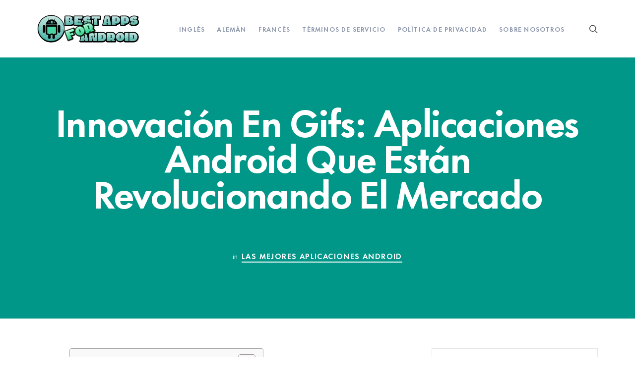

--- FILE ---
content_type: text/html; charset=UTF-8
request_url: https://es.bestappsforandroid.com/innovacion-en-gifs-aplicaciones-android-que-estan-revolucionando-el-mercado/
body_size: 28521
content:
<!DOCTYPE html>
<html lang="es">
<head><meta charset="UTF-8"><script>if(navigator.userAgent.match(/MSIE|Internet Explorer/i)||navigator.userAgent.match(/Trident\/7\..*?rv:11/i)){var href=document.location.href;if(!href.match(/[?&]nowprocket/)){if(href.indexOf("?")==-1){if(href.indexOf("#")==-1){document.location.href=href+"?nowprocket=1"}else{document.location.href=href.replace("#","?nowprocket=1#")}}else{if(href.indexOf("#")==-1){document.location.href=href+"&nowprocket=1"}else{document.location.href=href.replace("#","&nowprocket=1#")}}}}</script><script>class RocketLazyLoadScripts{constructor(){this.v="1.2.5.1",this.triggerEvents=["keydown","mousedown","mousemove","touchmove","touchstart","touchend","wheel"],this.userEventHandler=this._triggerListener.bind(this),this.touchStartHandler=this._onTouchStart.bind(this),this.touchMoveHandler=this._onTouchMove.bind(this),this.touchEndHandler=this._onTouchEnd.bind(this),this.clickHandler=this._onClick.bind(this),this.interceptedClicks=[],this.interceptedClickListeners=[],this._interceptClickListeners(this),window.addEventListener("pageshow",e=>{this.persisted=e.persisted,this.everythingLoaded&&this._triggerLastFunctions()}),document.addEventListener("DOMContentLoaded",()=>{this._preconnect3rdParties()}),this.delayedScripts={normal:[],async:[],defer:[]},this.trash=[],this.allJQueries=[]}_addUserInteractionListener(e){if(document.hidden){e._triggerListener();return}this.triggerEvents.forEach(t=>window.addEventListener(t,e.userEventHandler,{passive:!0})),window.addEventListener("touchstart",e.touchStartHandler,{passive:!0}),window.addEventListener("mousedown",e.touchStartHandler),document.addEventListener("visibilitychange",e.userEventHandler)}_removeUserInteractionListener(){this.triggerEvents.forEach(e=>window.removeEventListener(e,this.userEventHandler,{passive:!0})),document.removeEventListener("visibilitychange",this.userEventHandler)}_onTouchStart(e){"HTML"!==e.target.tagName&&(window.addEventListener("touchend",this.touchEndHandler),window.addEventListener("mouseup",this.touchEndHandler),window.addEventListener("touchmove",this.touchMoveHandler,{passive:!0}),window.addEventListener("mousemove",this.touchMoveHandler),e.target.addEventListener("click",this.clickHandler),this._disableOtherEventListeners(e.target,!0),this._renameDOMAttribute(e.target,"onclick","rocket-onclick"),this._pendingClickStarted())}_onTouchMove(e){window.removeEventListener("touchend",this.touchEndHandler),window.removeEventListener("mouseup",this.touchEndHandler),window.removeEventListener("touchmove",this.touchMoveHandler,{passive:!0}),window.removeEventListener("mousemove",this.touchMoveHandler),e.target.removeEventListener("click",this.clickHandler),this._disableOtherEventListeners(e.target,!1),this._renameDOMAttribute(e.target,"rocket-onclick","onclick"),this._pendingClickFinished()}_onTouchEnd(){window.removeEventListener("touchend",this.touchEndHandler),window.removeEventListener("mouseup",this.touchEndHandler),window.removeEventListener("touchmove",this.touchMoveHandler,{passive:!0}),window.removeEventListener("mousemove",this.touchMoveHandler)}_onClick(e){e.target.removeEventListener("click",this.clickHandler),this._disableOtherEventListeners(e.target,!1),this._renameDOMAttribute(e.target,"rocket-onclick","onclick"),this.interceptedClicks.push(e),e.preventDefault(),e.stopPropagation(),e.stopImmediatePropagation(),this._pendingClickFinished()}_replayClicks(){window.removeEventListener("touchstart",this.touchStartHandler,{passive:!0}),window.removeEventListener("mousedown",this.touchStartHandler),this.interceptedClicks.forEach(e=>{e.target.dispatchEvent(new MouseEvent("click",{view:e.view,bubbles:!0,cancelable:!0}))})}_interceptClickListeners(e){EventTarget.prototype.addEventListenerBase=EventTarget.prototype.addEventListener,EventTarget.prototype.addEventListener=function(t,i,r){"click"!==t||e.windowLoaded||i===e.clickHandler||e.interceptedClickListeners.push({target:this,func:i,options:r}),(this||window).addEventListenerBase(t,i,r)}}_disableOtherEventListeners(e,t){this.interceptedClickListeners.forEach(i=>{i.target===e&&(t?e.removeEventListener("click",i.func,i.options):e.addEventListener("click",i.func,i.options))}),e.parentNode!==document.documentElement&&this._disableOtherEventListeners(e.parentNode,t)}_waitForPendingClicks(){return new Promise(e=>{this._isClickPending?this._pendingClickFinished=e:e()})}_pendingClickStarted(){this._isClickPending=!0}_pendingClickFinished(){this._isClickPending=!1}_renameDOMAttribute(e,t,i){e.hasAttribute&&e.hasAttribute(t)&&(event.target.setAttribute(i,event.target.getAttribute(t)),event.target.removeAttribute(t))}_triggerListener(){this._removeUserInteractionListener(this),"loading"===document.readyState?document.addEventListener("DOMContentLoaded",this._loadEverythingNow.bind(this)):this._loadEverythingNow()}_preconnect3rdParties(){let e=[];document.querySelectorAll("script[type=rocketlazyloadscript][data-rocket-src]").forEach(t=>{let i=t.getAttribute("data-rocket-src");if(i&&0!==i.indexOf("data:")){0===i.indexOf("//")&&(i=location.protocol+i);try{let r=new URL(i).origin;r!==location.origin&&e.push({src:r,crossOrigin:t.crossOrigin||"module"===t.getAttribute("data-rocket-type")})}catch(n){}}}),e=[...new Map(e.map(e=>[JSON.stringify(e),e])).values()],this._batchInjectResourceHints(e,"preconnect")}async _loadEverythingNow(){this.lastBreath=Date.now(),this._delayEventListeners(this),this._delayJQueryReady(this),this._handleDocumentWrite(),this._registerAllDelayedScripts(),this._preloadAllScripts(),await this._loadScriptsFromList(this.delayedScripts.normal),await this._loadScriptsFromList(this.delayedScripts.defer),await this._loadScriptsFromList(this.delayedScripts.async);try{await this._triggerDOMContentLoaded(),await this._pendingWebpackRequests(this),await this._triggerWindowLoad()}catch(e){console.error(e)}window.dispatchEvent(new Event("rocket-allScriptsLoaded")),this.everythingLoaded=!0,this._waitForPendingClicks().then(()=>{this._replayClicks()}),this._emptyTrash()}_registerAllDelayedScripts(){document.querySelectorAll("script[type=rocketlazyloadscript]").forEach(e=>{e.hasAttribute("data-rocket-src")?e.hasAttribute("async")&&!1!==e.async?this.delayedScripts.async.push(e):e.hasAttribute("defer")&&!1!==e.defer||"module"===e.getAttribute("data-rocket-type")?this.delayedScripts.defer.push(e):this.delayedScripts.normal.push(e):this.delayedScripts.normal.push(e)})}async _transformScript(e){if(await this._littleBreath(),!0===e.noModule&&"noModule"in HTMLScriptElement.prototype){e.setAttribute("data-rocket-status","skipped");return}return new Promise(t=>{let i;function r(){(i||e).setAttribute("data-rocket-status","executed"),t()}try{if(navigator.userAgent.indexOf("Firefox/")>0||""===navigator.vendor)i=document.createElement("script"),[...e.attributes].forEach(e=>{let t=e.nodeName;"type"!==t&&("data-rocket-type"===t&&(t="type"),"data-rocket-src"===t&&(t="src"),i.setAttribute(t,e.nodeValue))}),e.text&&(i.text=e.text),i.hasAttribute("src")?(i.addEventListener("load",r),i.addEventListener("error",function(){i.setAttribute("data-rocket-status","failed"),t()}),setTimeout(()=>{i.isConnected||t()},1)):(i.text=e.text,r()),e.parentNode.replaceChild(i,e);else{let n=e.getAttribute("data-rocket-type"),s=e.getAttribute("data-rocket-src");n?(e.type=n,e.removeAttribute("data-rocket-type")):e.removeAttribute("type"),e.addEventListener("load",r),e.addEventListener("error",function(){e.setAttribute("data-rocket-status","failed"),t()}),s?(e.removeAttribute("data-rocket-src"),e.src=s):e.src="data:text/javascript;base64,"+window.btoa(unescape(encodeURIComponent(e.text)))}}catch(a){e.setAttribute("data-rocket-status","failed"),t()}})}async _loadScriptsFromList(e){let t=e.shift();return t&&t.isConnected?(await this._transformScript(t),this._loadScriptsFromList(e)):Promise.resolve()}_preloadAllScripts(){this._batchInjectResourceHints([...this.delayedScripts.normal,...this.delayedScripts.defer,...this.delayedScripts.async],"preload")}_batchInjectResourceHints(e,t){var i=document.createDocumentFragment();e.forEach(e=>{let r=e.getAttribute&&e.getAttribute("data-rocket-src")||e.src;if(r){let n=document.createElement("link");n.href=r,n.rel=t,"preconnect"!==t&&(n.as="script"),e.getAttribute&&"module"===e.getAttribute("data-rocket-type")&&(n.crossOrigin=!0),e.crossOrigin&&(n.crossOrigin=e.crossOrigin),e.integrity&&(n.integrity=e.integrity),i.appendChild(n),this.trash.push(n)}}),document.head.appendChild(i)}_delayEventListeners(e){let t={};function i(i,r){return t[r].eventsToRewrite.indexOf(i)>=0&&!e.everythingLoaded?"rocket-"+i:i}function r(e,r){var n;!t[n=e]&&(t[n]={originalFunctions:{add:n.addEventListener,remove:n.removeEventListener},eventsToRewrite:[]},n.addEventListener=function(){arguments[0]=i(arguments[0],n),t[n].originalFunctions.add.apply(n,arguments)},n.removeEventListener=function(){arguments[0]=i(arguments[0],n),t[n].originalFunctions.remove.apply(n,arguments)}),t[e].eventsToRewrite.push(r)}function n(t,i){let r=t[i];t[i]=null,Object.defineProperty(t,i,{get:()=>r||function(){},set(n){e.everythingLoaded?r=n:t["rocket"+i]=r=n}})}r(document,"DOMContentLoaded"),r(window,"DOMContentLoaded"),r(window,"load"),r(window,"pageshow"),r(document,"readystatechange"),n(document,"onreadystatechange"),n(window,"onload"),n(window,"onpageshow")}_delayJQueryReady(e){let t;function i(t){return e.everythingLoaded?t:t.split(" ").map(e=>"load"===e||0===e.indexOf("load.")?"rocket-jquery-load":e).join(" ")}function r(r){if(r&&r.fn&&!e.allJQueries.includes(r)){r.fn.ready=r.fn.init.prototype.ready=function(t){return e.domReadyFired?t.bind(document)(r):document.addEventListener("rocket-DOMContentLoaded",()=>t.bind(document)(r)),r([])};let n=r.fn.on;r.fn.on=r.fn.init.prototype.on=function(){return this[0]===window&&("string"==typeof arguments[0]||arguments[0]instanceof String?arguments[0]=i(arguments[0]):"object"==typeof arguments[0]&&Object.keys(arguments[0]).forEach(e=>{let t=arguments[0][e];delete arguments[0][e],arguments[0][i(e)]=t})),n.apply(this,arguments),this},e.allJQueries.push(r)}t=r}r(window.jQuery),Object.defineProperty(window,"jQuery",{get:()=>t,set(e){r(e)}})}async _pendingWebpackRequests(e){let t=document.querySelector("script[data-webpack]");async function i(){return new Promise(e=>{t.addEventListener("load",e),t.addEventListener("error",e)})}t&&(await i(),await e._requestAnimFrame(),await e._pendingWebpackRequests(e))}async _triggerDOMContentLoaded(){this.domReadyFired=!0,await this._littleBreath(),document.dispatchEvent(new Event("rocket-readystatechange")),await this._littleBreath(),document.rocketonreadystatechange&&document.rocketonreadystatechange(),await this._littleBreath(),document.dispatchEvent(new Event("rocket-DOMContentLoaded")),await this._littleBreath(),window.dispatchEvent(new Event("rocket-DOMContentLoaded"))}async _triggerWindowLoad(){await this._littleBreath(),document.dispatchEvent(new Event("rocket-readystatechange")),await this._littleBreath(),document.rocketonreadystatechange&&document.rocketonreadystatechange(),await this._littleBreath(),window.dispatchEvent(new Event("rocket-load")),await this._littleBreath(),window.rocketonload&&window.rocketonload(),await this._littleBreath(),this.allJQueries.forEach(e=>e(window).trigger("rocket-jquery-load")),await this._littleBreath();let e=new Event("rocket-pageshow");e.persisted=this.persisted,window.dispatchEvent(e),await this._littleBreath(),window.rocketonpageshow&&window.rocketonpageshow({persisted:this.persisted}),this.windowLoaded=!0}_triggerLastFunctions(){document.onreadystatechange&&document.onreadystatechange(),window.onload&&window.onload(),window.onpageshow&&window.onpageshow({persisted:this.persisted})}_handleDocumentWrite(){let e=new Map;document.write=document.writeln=function(t){let i=document.currentScript;i||console.error("WPRocket unable to document.write this: "+t);let r=document.createRange(),n=i.parentElement,s=e.get(i);void 0===s&&(s=i.nextSibling,e.set(i,s));let a=document.createDocumentFragment();r.setStart(a,0),a.appendChild(r.createContextualFragment(t)),n.insertBefore(a,s)}}async _littleBreath(){Date.now()-this.lastBreath>45&&(await this._requestAnimFrame(),this.lastBreath=Date.now())}async _requestAnimFrame(){return document.hidden?new Promise(e=>setTimeout(e)):new Promise(e=>requestAnimationFrame(e))}_emptyTrash(){this.trash.forEach(e=>e.remove())}static run(){let e=new RocketLazyLoadScripts;e._addUserInteractionListener(e)}}RocketLazyLoadScripts.run();</script>
	
			<meta name="viewport" content="width=device-width, initial-scale=1.0">
			<link rel="profile" href="https://gmpg.org/xfn/11">
	<link rel="pingback" href="https://es.bestappsforandroid.com/xmlrpc.php">
	<meta name='robots' content='index, follow, max-image-preview:large, max-snippet:-1, max-video-preview:-1' />

	<!-- This site is optimized with the Yoast SEO plugin v22.1 - https://yoast.com/wordpress/plugins/seo/ -->
	<title>Innovación En Gifs: Aplicaciones Android Que Están Revolucionando El Mercado</title><link rel="preload" as="style" href="https://fonts.googleapis.com/css?family=Open%20Sans%3A400%2C400i%2C700%2C700i%2C800%2C800i&#038;subset=latin%2Clatin-ext%2Ccyrillic%2Ccyrillic-ext&#038;display=swap" /><link rel="stylesheet" href="https://fonts.googleapis.com/css?family=Open%20Sans%3A400%2C400i%2C700%2C700i%2C800%2C800i&#038;subset=latin%2Clatin-ext%2Ccyrillic%2Ccyrillic-ext&#038;display=swap" media="print" onload="this.media='all'" /><noscript><link rel="stylesheet" href="https://fonts.googleapis.com/css?family=Open%20Sans%3A400%2C400i%2C700%2C700i%2C800%2C800i&#038;subset=latin%2Clatin-ext%2Ccyrillic%2Ccyrillic-ext&#038;display=swap" /></noscript>
	<link rel="canonical" href="https://es.bestappsforandroid.com/innovacion-en-gifs-aplicaciones-android-que-estan-revolucionando-el-mercado/" />
	<meta property="og:locale" content="es_ES" />
	<meta property="og:type" content="article" />
	<meta property="og:title" content="Innovación En Gifs: Aplicaciones Android Que Están Revolucionando El Mercado" />
	<meta property="og:description" content="📱 La Revolución De La Inteligencia Artificial En Android 🌐 Apps Que Transforman Tu Hogar En Smart-home 🛡️ Seguridad Al Máximo: Aplicaciones Que Te Protegen 💡 De La Idea Al..." />
	<meta property="og:url" content="https://es.bestappsforandroid.com/innovacion-en-gifs-aplicaciones-android-que-estan-revolucionando-el-mercado/" />
	<meta property="og:site_name" content="Guía de las Mejores Aplicaciones para Android: Descubre, Descarga, Disfruta" />
	<meta property="article:published_time" content="2024-03-24T12:33:05+00:00" />
	<meta property="og:image" content="https://es.bestappsforandroid.com/wp-content/uploads/2024/03/mejor-aplicaci-n-gratuita-de-gif-para-android-1.png" />
	<meta name="author" content="Adminbestapp" />
	<meta name="twitter:card" content="summary_large_image" />
	<meta name="twitter:label1" content="Escrito por" />
	<meta name="twitter:data1" content="Adminbestapp" />
	<meta name="twitter:label2" content="Tiempo de lectura" />
	<meta name="twitter:data2" content="6 minutos" />
	<script type="application/ld+json" class="yoast-schema-graph">{"@context":"https://schema.org","@graph":[{"@type":"Article","@id":"https://es.bestappsforandroid.com/innovacion-en-gifs-aplicaciones-android-que-estan-revolucionando-el-mercado/#article","isPartOf":{"@id":"https://es.bestappsforandroid.com/innovacion-en-gifs-aplicaciones-android-que-estan-revolucionando-el-mercado/"},"author":{"name":"Adminbestapp","@id":"https://es.bestappsforandroid.com/#/schema/person/1b95a3711b0824ea29c7b5ec6ccb3c71"},"headline":"Innovación En Gifs: Aplicaciones Android Que Están Revolucionando El Mercado","datePublished":"2024-03-24T12:33:05+00:00","dateModified":"2024-03-24T12:33:05+00:00","mainEntityOfPage":{"@id":"https://es.bestappsforandroid.com/innovacion-en-gifs-aplicaciones-android-que-estan-revolucionando-el-mercado/"},"wordCount":1143,"commentCount":0,"publisher":{"@id":"https://es.bestappsforandroid.com/#organization"},"image":{"@id":"https://es.bestappsforandroid.com/innovacion-en-gifs-aplicaciones-android-que-estan-revolucionando-el-mercado/#primaryimage"},"thumbnailUrl":"https://es.bestappsforandroid.com/wp-content/uploads/2024/03/mejor-aplicaci-n-gratuita-de-gif-para-android-1.png","articleSection":["Las Mejores Aplicaciones Android"],"inLanguage":"es","potentialAction":[{"@type":"CommentAction","name":"Comment","target":["https://es.bestappsforandroid.com/innovacion-en-gifs-aplicaciones-android-que-estan-revolucionando-el-mercado/#respond"]}]},{"@type":"WebPage","@id":"https://es.bestappsforandroid.com/innovacion-en-gifs-aplicaciones-android-que-estan-revolucionando-el-mercado/","url":"https://es.bestappsforandroid.com/innovacion-en-gifs-aplicaciones-android-que-estan-revolucionando-el-mercado/","name":"Innovación En Gifs: Aplicaciones Android Que Están Revolucionando El Mercado","isPartOf":{"@id":"https://es.bestappsforandroid.com/#website"},"primaryImageOfPage":{"@id":"https://es.bestappsforandroid.com/innovacion-en-gifs-aplicaciones-android-que-estan-revolucionando-el-mercado/#primaryimage"},"image":{"@id":"https://es.bestappsforandroid.com/innovacion-en-gifs-aplicaciones-android-que-estan-revolucionando-el-mercado/#primaryimage"},"thumbnailUrl":"https://es.bestappsforandroid.com/wp-content/uploads/2024/03/mejor-aplicaci-n-gratuita-de-gif-para-android-1.png","datePublished":"2024-03-24T12:33:05+00:00","dateModified":"2024-03-24T12:33:05+00:00","breadcrumb":{"@id":"https://es.bestappsforandroid.com/innovacion-en-gifs-aplicaciones-android-que-estan-revolucionando-el-mercado/#breadcrumb"},"inLanguage":"es","potentialAction":[{"@type":"ReadAction","target":["https://es.bestappsforandroid.com/innovacion-en-gifs-aplicaciones-android-que-estan-revolucionando-el-mercado/"]}]},{"@type":"ImageObject","inLanguage":"es","@id":"https://es.bestappsforandroid.com/innovacion-en-gifs-aplicaciones-android-que-estan-revolucionando-el-mercado/#primaryimage","url":"https://es.bestappsforandroid.com/wp-content/uploads/2024/03/mejor-aplicaci-n-gratuita-de-gif-para-android-1.png","contentUrl":"https://es.bestappsforandroid.com/wp-content/uploads/2024/03/mejor-aplicaci-n-gratuita-de-gif-para-android-1.png","width":474,"height":244},{"@type":"BreadcrumbList","@id":"https://es.bestappsforandroid.com/innovacion-en-gifs-aplicaciones-android-que-estan-revolucionando-el-mercado/#breadcrumb","itemListElement":[{"@type":"ListItem","position":1,"name":"Home","item":"https://es.bestappsforandroid.com/"},{"@type":"ListItem","position":2,"name":"Innovación En Gifs: Aplicaciones Android Que Están Revolucionando El Mercado"}]},{"@type":"WebSite","@id":"https://es.bestappsforandroid.com/#website","url":"https://es.bestappsforandroid.com/","name":"Guía de las Mejores Aplicaciones para Android: Descubre, Descarga, Disfruta","description":"","publisher":{"@id":"https://es.bestappsforandroid.com/#organization"},"potentialAction":[{"@type":"SearchAction","target":{"@type":"EntryPoint","urlTemplate":"https://es.bestappsforandroid.com/?s={search_term_string}"},"query-input":"required name=search_term_string"}],"inLanguage":"es"},{"@type":"Organization","@id":"https://es.bestappsforandroid.com/#organization","name":"Guía de las Mejores Aplicaciones para Android: Descubre, Descarga, Disfruta","url":"https://es.bestappsforandroid.com/","logo":{"@type":"ImageObject","inLanguage":"es","@id":"https://es.bestappsforandroid.com/#/schema/logo/image/","url":"https://es.bestappsforandroid.com/wp-content/uploads/2024/02/cropped-bestappsforandroidlogo.webp","contentUrl":"https://es.bestappsforandroid.com/wp-content/uploads/2024/02/cropped-bestappsforandroidlogo.webp","width":608,"height":722,"caption":"Guía de las Mejores Aplicaciones para Android: Descubre, Descarga, Disfruta"},"image":{"@id":"https://es.bestappsforandroid.com/#/schema/logo/image/"}},{"@type":"Person","@id":"https://es.bestappsforandroid.com/#/schema/person/1b95a3711b0824ea29c7b5ec6ccb3c71","name":"Adminbestapp","image":{"@type":"ImageObject","inLanguage":"es","@id":"https://es.bestappsforandroid.com/#/schema/person/image/","url":"https://secure.gravatar.com/avatar/135ed150bfa9d0c7434003730bea112ce18d85220280d78c7e5bebcfd1d2556f?s=96&d=mm&r=g","contentUrl":"https://secure.gravatar.com/avatar/135ed150bfa9d0c7434003730bea112ce18d85220280d78c7e5bebcfd1d2556f?s=96&d=mm&r=g","caption":"Adminbestapp"},"sameAs":["https://es.bestappsforandroid.com"]}]}</script>
	<!-- / Yoast SEO plugin. -->


<link rel='dns-prefetch' href='//fonts.googleapis.com' />
<link href='https://fonts.gstatic.com' crossorigin rel='preconnect' />
<link rel="alternate" type="application/rss+xml" title="Guía de las Mejores Aplicaciones para Android: Descubre, Descarga, Disfruta &raquo; Feed" href="https://es.bestappsforandroid.com/feed/" />
<link rel="alternate" type="application/rss+xml" title="Guía de las Mejores Aplicaciones para Android: Descubre, Descarga, Disfruta &raquo; Feed de los comentarios" href="https://es.bestappsforandroid.com/comments/feed/" />
<link rel="alternate" type="application/rss+xml" title="Guía de las Mejores Aplicaciones para Android: Descubre, Descarga, Disfruta &raquo; Comentario Innovación En Gifs: Aplicaciones Android Que Están Revolucionando El Mercado del feed" href="https://es.bestappsforandroid.com/innovacion-en-gifs-aplicaciones-android-que-estan-revolucionando-el-mercado/feed/" />
<link rel="alternate" title="oEmbed (JSON)" type="application/json+oembed" href="https://es.bestappsforandroid.com/wp-json/oembed/1.0/embed?url=https%3A%2F%2Fes.bestappsforandroid.com%2Finnovacion-en-gifs-aplicaciones-android-que-estan-revolucionando-el-mercado%2F" />
<link rel="alternate" title="oEmbed (XML)" type="text/xml+oembed" href="https://es.bestappsforandroid.com/wp-json/oembed/1.0/embed?url=https%3A%2F%2Fes.bestappsforandroid.com%2Finnovacion-en-gifs-aplicaciones-android-que-estan-revolucionando-el-mercado%2F&#038;format=xml" />
<style id='wp-img-auto-sizes-contain-inline-css' type='text/css'>
img:is([sizes=auto i],[sizes^="auto," i]){contain-intrinsic-size:3000px 1500px}
/*# sourceURL=wp-img-auto-sizes-contain-inline-css */
</style>
<style id='wp-emoji-styles-inline-css' type='text/css'>

	img.wp-smiley, img.emoji {
		display: inline !important;
		border: none !important;
		box-shadow: none !important;
		height: 1em !important;
		width: 1em !important;
		margin: 0 0.07em !important;
		vertical-align: -0.1em !important;
		background: none !important;
		padding: 0 !important;
	}
/*# sourceURL=wp-emoji-styles-inline-css */
</style>
<style id='wp-block-library-inline-css' type='text/css'>
:root{--wp-block-synced-color:#7a00df;--wp-block-synced-color--rgb:122,0,223;--wp-bound-block-color:var(--wp-block-synced-color);--wp-editor-canvas-background:#ddd;--wp-admin-theme-color:#007cba;--wp-admin-theme-color--rgb:0,124,186;--wp-admin-theme-color-darker-10:#006ba1;--wp-admin-theme-color-darker-10--rgb:0,107,160.5;--wp-admin-theme-color-darker-20:#005a87;--wp-admin-theme-color-darker-20--rgb:0,90,135;--wp-admin-border-width-focus:2px}@media (min-resolution:192dpi){:root{--wp-admin-border-width-focus:1.5px}}.wp-element-button{cursor:pointer}:root .has-very-light-gray-background-color{background-color:#eee}:root .has-very-dark-gray-background-color{background-color:#313131}:root .has-very-light-gray-color{color:#eee}:root .has-very-dark-gray-color{color:#313131}:root .has-vivid-green-cyan-to-vivid-cyan-blue-gradient-background{background:linear-gradient(135deg,#00d084,#0693e3)}:root .has-purple-crush-gradient-background{background:linear-gradient(135deg,#34e2e4,#4721fb 50%,#ab1dfe)}:root .has-hazy-dawn-gradient-background{background:linear-gradient(135deg,#faaca8,#dad0ec)}:root .has-subdued-olive-gradient-background{background:linear-gradient(135deg,#fafae1,#67a671)}:root .has-atomic-cream-gradient-background{background:linear-gradient(135deg,#fdd79a,#004a59)}:root .has-nightshade-gradient-background{background:linear-gradient(135deg,#330968,#31cdcf)}:root .has-midnight-gradient-background{background:linear-gradient(135deg,#020381,#2874fc)}:root{--wp--preset--font-size--normal:16px;--wp--preset--font-size--huge:42px}.has-regular-font-size{font-size:1em}.has-larger-font-size{font-size:2.625em}.has-normal-font-size{font-size:var(--wp--preset--font-size--normal)}.has-huge-font-size{font-size:var(--wp--preset--font-size--huge)}.has-text-align-center{text-align:center}.has-text-align-left{text-align:left}.has-text-align-right{text-align:right}.has-fit-text{white-space:nowrap!important}#end-resizable-editor-section{display:none}.aligncenter{clear:both}.items-justified-left{justify-content:flex-start}.items-justified-center{justify-content:center}.items-justified-right{justify-content:flex-end}.items-justified-space-between{justify-content:space-between}.screen-reader-text{border:0;clip-path:inset(50%);height:1px;margin:-1px;overflow:hidden;padding:0;position:absolute;width:1px;word-wrap:normal!important}.screen-reader-text:focus{background-color:#ddd;clip-path:none;color:#444;display:block;font-size:1em;height:auto;left:5px;line-height:normal;padding:15px 23px 14px;text-decoration:none;top:5px;width:auto;z-index:100000}html :where(.has-border-color){border-style:solid}html :where([style*=border-top-color]){border-top-style:solid}html :where([style*=border-right-color]){border-right-style:solid}html :where([style*=border-bottom-color]){border-bottom-style:solid}html :where([style*=border-left-color]){border-left-style:solid}html :where([style*=border-width]){border-style:solid}html :where([style*=border-top-width]){border-top-style:solid}html :where([style*=border-right-width]){border-right-style:solid}html :where([style*=border-bottom-width]){border-bottom-style:solid}html :where([style*=border-left-width]){border-left-style:solid}html :where(img[class*=wp-image-]){height:auto;max-width:100%}:where(figure){margin:0 0 1em}html :where(.is-position-sticky){--wp-admin--admin-bar--position-offset:var(--wp-admin--admin-bar--height,0px)}@media screen and (max-width:600px){html :where(.is-position-sticky){--wp-admin--admin-bar--position-offset:0px}}

/*# sourceURL=wp-block-library-inline-css */
</style><style id='global-styles-inline-css' type='text/css'>
:root{--wp--preset--aspect-ratio--square: 1;--wp--preset--aspect-ratio--4-3: 4/3;--wp--preset--aspect-ratio--3-4: 3/4;--wp--preset--aspect-ratio--3-2: 3/2;--wp--preset--aspect-ratio--2-3: 2/3;--wp--preset--aspect-ratio--16-9: 16/9;--wp--preset--aspect-ratio--9-16: 9/16;--wp--preset--color--black: #000000;--wp--preset--color--cyan-bluish-gray: #abb8c3;--wp--preset--color--white: #ffffff;--wp--preset--color--pale-pink: #f78da7;--wp--preset--color--vivid-red: #cf2e2e;--wp--preset--color--luminous-vivid-orange: #ff6900;--wp--preset--color--luminous-vivid-amber: #fcb900;--wp--preset--color--light-green-cyan: #7bdcb5;--wp--preset--color--vivid-green-cyan: #00d084;--wp--preset--color--pale-cyan-blue: #8ed1fc;--wp--preset--color--vivid-cyan-blue: #0693e3;--wp--preset--color--vivid-purple: #9b51e0;--wp--preset--gradient--vivid-cyan-blue-to-vivid-purple: linear-gradient(135deg,rgb(6,147,227) 0%,rgb(155,81,224) 100%);--wp--preset--gradient--light-green-cyan-to-vivid-green-cyan: linear-gradient(135deg,rgb(122,220,180) 0%,rgb(0,208,130) 100%);--wp--preset--gradient--luminous-vivid-amber-to-luminous-vivid-orange: linear-gradient(135deg,rgb(252,185,0) 0%,rgb(255,105,0) 100%);--wp--preset--gradient--luminous-vivid-orange-to-vivid-red: linear-gradient(135deg,rgb(255,105,0) 0%,rgb(207,46,46) 100%);--wp--preset--gradient--very-light-gray-to-cyan-bluish-gray: linear-gradient(135deg,rgb(238,238,238) 0%,rgb(169,184,195) 100%);--wp--preset--gradient--cool-to-warm-spectrum: linear-gradient(135deg,rgb(74,234,220) 0%,rgb(151,120,209) 20%,rgb(207,42,186) 40%,rgb(238,44,130) 60%,rgb(251,105,98) 80%,rgb(254,248,76) 100%);--wp--preset--gradient--blush-light-purple: linear-gradient(135deg,rgb(255,206,236) 0%,rgb(152,150,240) 100%);--wp--preset--gradient--blush-bordeaux: linear-gradient(135deg,rgb(254,205,165) 0%,rgb(254,45,45) 50%,rgb(107,0,62) 100%);--wp--preset--gradient--luminous-dusk: linear-gradient(135deg,rgb(255,203,112) 0%,rgb(199,81,192) 50%,rgb(65,88,208) 100%);--wp--preset--gradient--pale-ocean: linear-gradient(135deg,rgb(255,245,203) 0%,rgb(182,227,212) 50%,rgb(51,167,181) 100%);--wp--preset--gradient--electric-grass: linear-gradient(135deg,rgb(202,248,128) 0%,rgb(113,206,126) 100%);--wp--preset--gradient--midnight: linear-gradient(135deg,rgb(2,3,129) 0%,rgb(40,116,252) 100%);--wp--preset--font-size--small: 13px;--wp--preset--font-size--medium: 20px;--wp--preset--font-size--large: 36px;--wp--preset--font-size--x-large: 42px;--wp--preset--spacing--20: 0.44rem;--wp--preset--spacing--30: 0.67rem;--wp--preset--spacing--40: 1rem;--wp--preset--spacing--50: 1.5rem;--wp--preset--spacing--60: 2.25rem;--wp--preset--spacing--70: 3.38rem;--wp--preset--spacing--80: 5.06rem;--wp--preset--shadow--natural: 6px 6px 9px rgba(0, 0, 0, 0.2);--wp--preset--shadow--deep: 12px 12px 50px rgba(0, 0, 0, 0.4);--wp--preset--shadow--sharp: 6px 6px 0px rgba(0, 0, 0, 0.2);--wp--preset--shadow--outlined: 6px 6px 0px -3px rgb(255, 255, 255), 6px 6px rgb(0, 0, 0);--wp--preset--shadow--crisp: 6px 6px 0px rgb(0, 0, 0);}:where(.is-layout-flex){gap: 0.5em;}:where(.is-layout-grid){gap: 0.5em;}body .is-layout-flex{display: flex;}.is-layout-flex{flex-wrap: wrap;align-items: center;}.is-layout-flex > :is(*, div){margin: 0;}body .is-layout-grid{display: grid;}.is-layout-grid > :is(*, div){margin: 0;}:where(.wp-block-columns.is-layout-flex){gap: 2em;}:where(.wp-block-columns.is-layout-grid){gap: 2em;}:where(.wp-block-post-template.is-layout-flex){gap: 1.25em;}:where(.wp-block-post-template.is-layout-grid){gap: 1.25em;}.has-black-color{color: var(--wp--preset--color--black) !important;}.has-cyan-bluish-gray-color{color: var(--wp--preset--color--cyan-bluish-gray) !important;}.has-white-color{color: var(--wp--preset--color--white) !important;}.has-pale-pink-color{color: var(--wp--preset--color--pale-pink) !important;}.has-vivid-red-color{color: var(--wp--preset--color--vivid-red) !important;}.has-luminous-vivid-orange-color{color: var(--wp--preset--color--luminous-vivid-orange) !important;}.has-luminous-vivid-amber-color{color: var(--wp--preset--color--luminous-vivid-amber) !important;}.has-light-green-cyan-color{color: var(--wp--preset--color--light-green-cyan) !important;}.has-vivid-green-cyan-color{color: var(--wp--preset--color--vivid-green-cyan) !important;}.has-pale-cyan-blue-color{color: var(--wp--preset--color--pale-cyan-blue) !important;}.has-vivid-cyan-blue-color{color: var(--wp--preset--color--vivid-cyan-blue) !important;}.has-vivid-purple-color{color: var(--wp--preset--color--vivid-purple) !important;}.has-black-background-color{background-color: var(--wp--preset--color--black) !important;}.has-cyan-bluish-gray-background-color{background-color: var(--wp--preset--color--cyan-bluish-gray) !important;}.has-white-background-color{background-color: var(--wp--preset--color--white) !important;}.has-pale-pink-background-color{background-color: var(--wp--preset--color--pale-pink) !important;}.has-vivid-red-background-color{background-color: var(--wp--preset--color--vivid-red) !important;}.has-luminous-vivid-orange-background-color{background-color: var(--wp--preset--color--luminous-vivid-orange) !important;}.has-luminous-vivid-amber-background-color{background-color: var(--wp--preset--color--luminous-vivid-amber) !important;}.has-light-green-cyan-background-color{background-color: var(--wp--preset--color--light-green-cyan) !important;}.has-vivid-green-cyan-background-color{background-color: var(--wp--preset--color--vivid-green-cyan) !important;}.has-pale-cyan-blue-background-color{background-color: var(--wp--preset--color--pale-cyan-blue) !important;}.has-vivid-cyan-blue-background-color{background-color: var(--wp--preset--color--vivid-cyan-blue) !important;}.has-vivid-purple-background-color{background-color: var(--wp--preset--color--vivid-purple) !important;}.has-black-border-color{border-color: var(--wp--preset--color--black) !important;}.has-cyan-bluish-gray-border-color{border-color: var(--wp--preset--color--cyan-bluish-gray) !important;}.has-white-border-color{border-color: var(--wp--preset--color--white) !important;}.has-pale-pink-border-color{border-color: var(--wp--preset--color--pale-pink) !important;}.has-vivid-red-border-color{border-color: var(--wp--preset--color--vivid-red) !important;}.has-luminous-vivid-orange-border-color{border-color: var(--wp--preset--color--luminous-vivid-orange) !important;}.has-luminous-vivid-amber-border-color{border-color: var(--wp--preset--color--luminous-vivid-amber) !important;}.has-light-green-cyan-border-color{border-color: var(--wp--preset--color--light-green-cyan) !important;}.has-vivid-green-cyan-border-color{border-color: var(--wp--preset--color--vivid-green-cyan) !important;}.has-pale-cyan-blue-border-color{border-color: var(--wp--preset--color--pale-cyan-blue) !important;}.has-vivid-cyan-blue-border-color{border-color: var(--wp--preset--color--vivid-cyan-blue) !important;}.has-vivid-purple-border-color{border-color: var(--wp--preset--color--vivid-purple) !important;}.has-vivid-cyan-blue-to-vivid-purple-gradient-background{background: var(--wp--preset--gradient--vivid-cyan-blue-to-vivid-purple) !important;}.has-light-green-cyan-to-vivid-green-cyan-gradient-background{background: var(--wp--preset--gradient--light-green-cyan-to-vivid-green-cyan) !important;}.has-luminous-vivid-amber-to-luminous-vivid-orange-gradient-background{background: var(--wp--preset--gradient--luminous-vivid-amber-to-luminous-vivid-orange) !important;}.has-luminous-vivid-orange-to-vivid-red-gradient-background{background: var(--wp--preset--gradient--luminous-vivid-orange-to-vivid-red) !important;}.has-very-light-gray-to-cyan-bluish-gray-gradient-background{background: var(--wp--preset--gradient--very-light-gray-to-cyan-bluish-gray) !important;}.has-cool-to-warm-spectrum-gradient-background{background: var(--wp--preset--gradient--cool-to-warm-spectrum) !important;}.has-blush-light-purple-gradient-background{background: var(--wp--preset--gradient--blush-light-purple) !important;}.has-blush-bordeaux-gradient-background{background: var(--wp--preset--gradient--blush-bordeaux) !important;}.has-luminous-dusk-gradient-background{background: var(--wp--preset--gradient--luminous-dusk) !important;}.has-pale-ocean-gradient-background{background: var(--wp--preset--gradient--pale-ocean) !important;}.has-electric-grass-gradient-background{background: var(--wp--preset--gradient--electric-grass) !important;}.has-midnight-gradient-background{background: var(--wp--preset--gradient--midnight) !important;}.has-small-font-size{font-size: var(--wp--preset--font-size--small) !important;}.has-medium-font-size{font-size: var(--wp--preset--font-size--medium) !important;}.has-large-font-size{font-size: var(--wp--preset--font-size--large) !important;}.has-x-large-font-size{font-size: var(--wp--preset--font-size--x-large) !important;}
/*# sourceURL=global-styles-inline-css */
</style>

<style id='classic-theme-styles-inline-css' type='text/css'>
/*! This file is auto-generated */
.wp-block-button__link{color:#fff;background-color:#32373c;border-radius:9999px;box-shadow:none;text-decoration:none;padding:calc(.667em + 2px) calc(1.333em + 2px);font-size:1.125em}.wp-block-file__button{background:#32373c;color:#fff;text-decoration:none}
/*# sourceURL=/wp-includes/css/classic-themes.min.css */
</style>
<link rel='stylesheet' id='redux-extendify-styles-css' href='https://es.bestappsforandroid.com/wp-content/plugins/redux-framework/redux-core/assets/css/extendify-utilities.css?ver=4.4.13' type='text/css' media='all' />
<link rel='stylesheet' id='ez-toc-css' href='https://es.bestappsforandroid.com/wp-content/plugins/easy-table-of-contents/assets/css/screen.min.css?ver=2.0.62' type='text/css' media='all' />
<style id='ez-toc-inline-css' type='text/css'>
div#ez-toc-container .ez-toc-title {font-size: 120%;}div#ez-toc-container .ez-toc-title {font-weight: 500;}div#ez-toc-container ul li {font-size: 95%;}div#ez-toc-container ul li {font-weight: 500;}div#ez-toc-container nav ul ul li {font-size: 90%;}
.ez-toc-container-direction {direction: ltr;}.ez-toc-counter ul{counter-reset: item ;}.ez-toc-counter nav ul li a::before {content: counters(item, ".", decimal) ". ";display: inline-block;counter-increment: item;flex-grow: 0;flex-shrink: 0;margin-right: .2em; float: left; }.ez-toc-widget-direction {direction: ltr;}.ez-toc-widget-container ul{counter-reset: item ;}.ez-toc-widget-container nav ul li a::before {content: counters(item, ".", decimal) ". ";display: inline-block;counter-increment: item;flex-grow: 0;flex-shrink: 0;margin-right: .2em; float: left; }
/*# sourceURL=ez-toc-inline-css */
</style>

<link rel='stylesheet' id='thewriter_fonts-css' href='https://es.bestappsforandroid.com/wp-content/themes/thewriter/fonts/FuturaPT/FuturaPT.css?ver=6.9' type='text/css' media='all' />
<link rel='stylesheet' id='thewriter_style-css' href='https://es.bestappsforandroid.com/wp-content/cache/background-css/es.bestappsforandroid.com/wp-content/themes/thewriter/style.css?ver=6.9&wpr_t=1768702766' type='text/css' media='all' />
<style id='thewriter_style-inline-css' type='text/css'>
html {
	}

body {
	}



	a,
	blockquote:before,
	.main-h-bottom.__dark .mods_el-ic:hover,
	.main-h-bottom.__fixed .mods_el-ic:hover,
	.mobile-mod .mods_el-ic:hover,
	.bottom-f-menu .current-menu-ancestor>a,
	.bottom-f-menu .current-menu-item>a,
	.top-h-menu .current-menu-ancestor>a,
	.top-h-menu .current-menu-item>a,
	.bottom-f-menu a:hover,
	.top-h-menu a:hover,
	.main-h-bottom.__dark .add-menu .menu-item:hover>a,
	.main-h-bottom.__dark .main-menu .menu-item:hover>a,
	.add-menu .current-menu-ancestor>a,
	.add-menu .current-menu-item>a,
	.main-menu .current-menu-ancestor>a,
	.main-menu .current-menu-item>a,
	.popup-menu a.side,
	.main-f-bottom .mods_el-tx a:hover,
	.single_post_cat_h a,
	.search_cat.post_cat_h,
	.widget_archive a:hover,
	.widget_meta a:hover,
	.widget_nav_menu a:hover,
	.widget_pages a:hover,
	.widget_recent_entries a:hover,
	.widget_text a:hover,
	.widget_recent_comments a:hover,
	.widget_product_tag_cloud a,
	.widget_tag_cloud a,
	.widget_product_categories a:hover,
	.widget_product_categories .current-cat a,
	.widget_price_filter button,
	.widget_price_filter button:hover,
	.widget_layered_nav a:hover,
	.widget_layered_nav_filters a:hover,
	.rpwwt-widget ul li a:hover,
	.product_list_widget a:hover,
	.product_list_widget .amount,
	.minicart .total .amount,
	.widget_shopping_cart .total .amount,
	.lwa-info a:hover,
	.share:hover .share_h,
	.widget .search-form_button:hover,
	.no-results-page_lbl,
	.no-results-page_lk,
	.post-standard_category,
	.post-standard_h a:hover,
	.post-standard_btn,
	.post-standard .share-small,
	.post-boxed_category,
	.post-grid.__audio .post-grid_img-lk:after,
	.post-grid.__video .post-grid_img-lk:after,
	.post-boxed.__audio .post-boxed_img-lk:after,
	.post-boxed.__video .post-boxed_img-lk:after,
	.post-masonry_category,
	.post-masonry_h a:hover,
	.post-masonry_btn,
	.post-masonry .share-small,
	.post-boxed.__quote .post-boxed_desc .post_cat_h a:hover,
	.post-boxed.__link .post-boxed_desc .post_cat_h a:hover,
	.post-boxed.__status .post-boxed_desc .post_cat_h a:hover,
	.post-boxed.__quote .post-boxed_desc a:hover,
	.post-boxed.__link .post-boxed_desc a:hover,
	.post-boxed.__status .post-boxed_desc a:hover,
	.post-masonry.__quote .post-masonry_desc a:hover,
	.post-masonry.__link .post-masonry_desc a:hover,
	.post-masonry.__status .post-masonry_desc a:hover,
	.posts-nav-next_ic,
	.posts-nav-prev_ic,
	.posts-nav-next:hover .posts-nav-next_ic,
	.posts-nav-prev:hover .posts-nav-prev_ic,
	.post-nav-prev i,
	.post-nav-next i,
	.post-nav-next_ic,
	.post-nav-prev_ic,
	.post-nav-next:hover .post-nav-next_h,
	.post-nav-prev:hover .post-nav-prev_h,
	#cancel-comment-reply-link:hover,
	.comment-reply-link:hover,
	.comment-reply-link,
	.cat-lst-el_price,
	.cat-lst-pagination a:hover,
	.coub_elem:before,
	.widget_recent_comments a:hover,
	.social-footer a:hover i,
	.post-masonry_top_part .t-w-post-author:hover .post-masonry_author,
	.post-grid_top_part .t-w-post-author:hover .post-masonry_author,
	.nav_pages_links a:hover,
	.bottom_next_link.active .post-nav-next_desc:hover,
	.bottom_prev_link.active .post-nav-prev_desc:hover,
	.main-menu a:hover,
	.main-h-bottom_menu-and-mods .mods_el-ic:hover
	{
		color: #009688;
	}
	
	.stck_svg .stck {
		fill: #009688;
	}

	.stats-block .counter_prefix,
	.stats-block .counter_suffix,
	.ac_color 
	{
		color: #009688 !important;
	}


	@media (max-width: 991px) {
		.search-page .search-form_button:hover
		{
			color: #009688;
		}
	}


	::-moz-selection {
		background-color: #009688;
	}

	::selection {
		background-color: #009688;
	}

	.add-menu .sub-menu,
	.main-menu .sub-menu,
	.add-menu .sub-menu .current-menu-ancestor>a,
	.add-menu .sub-menu .current-menu-item>a,
	.add-menu .sub-menu .menu-item:hover>a,
	.main-menu .sub-menu .current-menu-ancestor>a,
	.main-menu .sub-menu .current-menu-item>a,
	.main-menu .sub-menu .menu-item:hover>a,
	.widget_product_tag_cloud a:hover,
	.widget_tag_cloud a:hover,
	.widget_layered_nav_filters a:hover,
	.minicart_count,
	.search-el_type,
	.post-grid.__audio .post-grid_img-lk:after,
	.post-grid.__video .post-grid_img-lk:after ,
	.post-boxed.__audio .post-boxed_img-lk:after,
	.post-boxed.__video .post-boxed_img-lk:after,
	.post-single-tags a:hover,
	.fbq-sm-button:hover,
	.add_to_cart_inline .added_to_cart,
	.add_to_cart_inline .added_to_cart:hover,
	.grid-without-img-alt-el:hover,
	.team-member_soc-lk:hover,
	.coub_elem,
	.coub_elem:before,
	.popup-menu-popup,
	.search-form-popup-w .search-form,
	.uavc-icons .aio-icon:hover,
	.__sticky:before
	{
		background-color: #009688;
	}

	.button:hover,
	.fbq-button:hover,
	button:hover,
	input[type=button]:hover,
	input[type=reset]:hover,
	input[type=submit]:not(.fbq-button-invert):hover 
	{
		background-color: #007567;
		border-color: #007567;
	}

	@keyframes somecssload-thing_maybe_cool_idk {
	    50% {
	        background-color: #009688;
	    }
	}

	@-o-keyframes somecssload-thing_maybe_cool_idk {
	    50% {
	        background-color: #009688;
	    }
	}

	@-webkit-keyframes somecssload-thing_maybe_cool_idk {
	    50% {
	        background-color: #009688;
	    }
	}

	@-moz-keyframes somecssload-thing_maybe_cool_idk {
	    50% {
	        background-color: #009688;
	    }
	}

	.ac_bg_color 
	{
		background-color: #009688 !important;
	}

	.popup-menu-popup_bg
	{
		background-color: rgba(0,150,136,0.98);
	}

	.uavc-icons .aio-icon:hover,
	.vc_row .uavc-icons .aio-icon:hover,
	{
		background: #009688 !important;
	}

	blockquote,
	.team-member_cnt
	{
		border-top-color: #009688;
	}

	.ult-cs-black.ult_design_4 .ult_pricing_table,
	.dropcaps_8:first-letter,
	.dropcaps_8b:first-letter
	{
		border-top-color: #009688 !important;
	}

	.vc_grid-filter.vc_grid-filter-default > .vc_grid-filter-item.vc_active,
	.dropcaps_8:first-letter,
	.dropcaps_8b:first-letter,
	.widget_h_helper
	{
		border-bottom-color: #009688;
	}


	.post-standard.__sticky:before,
	.post-boxed.__sticky:before,
	.post-grid.__sticky:before,
	.post-masonry.__sticky:before,
	.post-metro.__sticky:before,
	.ui-slider .ui-slider-handle,
	.vc_toggle_round.vc_toggle_color_inverted .vc_toggle_icon,
	.vc_tta-accordion.vc_tta-style-outline.vc_tta-shape-square.vc_tta-color-black .vc_tta-controls-icon::before,
	.vc_tta-accordion.vc_tta-style-outline.vc_tta-shape-square.vc_tta-color-black .vc_tta-controls-icon::after,
	.vc_tta-accordion.vc_tta-style-outline.vc_tta-shape-square.vc_tta-color-black .vc_active .vc_tta-panel-heading .vc_tta-controls-icon::before,
	.vc_tta-accordion.vc_tta-style-outline.vc_tta-shape-square.vc_tta-color-black .vc_tta-panel-heading:focus .vc_tta-controls-icon::before,
	.vc_tta-accordion.vc_tta-style-outline.vc_tta-shape-square.vc_tta-color-black .vc_tta-panel-heading:hover .vc_tta-controls-icon::before,
	.vc_tta-accordion.vc_tta-style-outline.vc_tta-shape-square.vc_tta-color-black .vc_active .vc_tta-panel-heading .vc_tta-controls-icon::after,
	.vc_tta-accordion.vc_tta-style-outline.vc_tta-shape-square.vc_tta-color-black .vc_tta-panel-heading:focus .vc_tta-controls-icon::after,
	.vc_tta-accordion.vc_tta-style-outline.vc_tta-shape-square.vc_tta-color-black .vc_tta-panel-heading:hover .vc_tta-controls-icon::after,
	.vc_tta-tabs.vc_tta-style-outline.vc_tta-o-no-fill.vc_tta-color-black .vc_tta-tab.vc_active > a,
	.dropcaps_4:first-letter,
	.dropcaps_4b:first-letter,
	.post-single-tags a:hover,
	input[type='button'],
	input[type='reset'],
	input[type='submit']:not(.fbq-button-invert),
	button,
	.button,
	.fbq-button,
	.cat-lst-el_btn-w .added_to_cart,
	.fbq-sm-button:hover,
	.widget_product_tag_cloud a:hover,
	.product-tabs-el:hover,
	.widget_tag_cloud a:hover,
	.share-small_btn:hover,
	.ui-tabs-active.product-tabs-el,
	.fbq-sm-button-invert,
	.cat-lst-el-btn.__quick_view,
	.fbq-button-invert,
	.wc-message_cnt a
	{
		border-color: #009688;
	}

	.ac_border_color,
	.fbq-sm-button-invert:hover,
	.cat-lst-el-btn.__quick_view:hover
	{
		border-color: #009688 !important;
	}


	a:hover,
	.widget_price_filter button:hover,
	.posts-nav-prev:hover .posts-nav-prev_ic,
	.posts-nav-next:hover .posts-nav-next_ic,
	.checkout-payment ul label a:hover,
	.sidebar .widget_categories ul li:hover a,
	.__image .post-standard_comments:hover
	{
		color: #007567;
	}


	.add_to_cart_inline .added_to_cart:hover,
	.vc_toggle_simple .vc_toggle_title:hover .vc_toggle_icon::after,
	.vc_toggle_simple .vc_toggle_title:hover .vc_toggle_icon::before,
	.vc_toggle_round .vc_toggle_title:hover .vc_toggle_icon,
	.vc_toggle_round.vc_toggle_color_inverted .vc_toggle_title:hover .vc_toggle_icon::before,
	.vc_toggle_round.vc_toggle_color_inverted .vc_toggle_title:hover .vc_toggle_icon::after,
	.flip-box-wrap .flip_link a:hover,
	.ult_design_1.ult-cs-black .ult_pricing_table .ult_price_link .ult_price_action_button:hover,
	.ult_design_1.ult-cs-red .ult_pricing_table .ult_price_link .ult_price_action_button:hover,
	.ult_design_1.ult-cs-blue .ult_pricing_table .ult_price_link .ult_price_action_button:hover,
	.ult_design_1.ult-cs-yellow .ult_pricing_table .ult_price_link .ult_price_action_button:hover,
	.ult_design_1.ult-cs-green .ult_pricing_table .ult_price_link .ult_price_action_button:hover,
	.ult_design_1.ult-cs-gray .ult_pricing_table .ult_price_link .ult_price_action_button:hover
	{
		background-color: #007567;
	}


	.vc_toggle_round.vc_toggle_color_inverted .vc_toggle_title:hover .vc_toggle_icon
	{
		border-color: #007567;
	}


	<!-- .pace {
		width:px;
		height:px;
		background-image:url();
		background-size: px px;
	} -->
	
	@media (min-width: 768px) {
		.main-h-top > .container {
			width:100%;
			padding-right:30px;
			padding-left:30px;
		}
	}
	@media (min-width: 1200px) {
		.main-h-top > .container {
			padding-right:60px;
			padding-left:60px;
		}
	}
	
	.main-h-bottom-w {
		border-top-width:0;border-right-width:0;border-bottom-width:0;border-left-width:0;border-style:solid;border-color:inherit;	}
	
	@media (min-width:768px) {
		.__layout3 .main-h-bottom_menu-and-mods {
			border-top-width:0;border-right-width:0;border-bottom-width:0;border-left-width:0;border-style:solid;border-color:inherit;		}
	}

	.main-h-bottom:not(.__fixed) .mods-w.__with_separator:before {
			}

	.main-h-bottom:not(.__fixed) .logo-w {
			}

	.main-h-bottom:not(.__fixed) .mods {
			}

	.main-h-bottom:not(.__fixed) .main-menu-w {
			}

	.main-h-bottom:not(.__fixed) .add-menu-w {
			}

	.logo-w,
	.main-menu,
	.add-menu,
	.popup-menu,
	.mobile-menu,
	.main-h-bottom .mods_el-tx,
	.main-h-bottom .mods_el-ic {
			}


	.t-w {
		border-top-width:0;border-right-width:0;border-bottom-width:0;border-left-width:0;border-style:solid;border-color:inherit;text-align:center;	}

	.t-w_bg {
		background-attachment:inherit;	}

	.breadcrumb {
			}

	.t-w_sub-h,
	.t-w_subcat {
			}

	.t-w_h {
			}

	.t-w_desc {
			}

	@media (min-width: 768px) {
		.t-w_desc {
			margin-center:0;		}
	}

.main-cnts-w {
	border-top-width:0;border-right-width:0;border-bottom-width:0;border-left-width:0;border-style:solid;border-color:inherit;padding-top:60px;}

.single-post .main-cnts-w {
	padding-top:60px;}

	.main-f-top {
		border-top-width:0;border-right-width:0;border-bottom-width:0;border-left-width:0;border-style:none;border-color:inherit;background-color:#ffffff;color:#666666;	}

	.main-f-top .widget_h,
	.main-f-top .widget .fa,
	.rpwwt-widget ul li a {
		color:#5b5b5b;	}


	.main-f-bottom {
		border-top-width:0;border-right-width:0;border-bottom-width:0;border-left-width:0;border-style:solid;border-color:inherit;	}

	.main-f-bottom .mods_el-tx,
	.main-f-bottom .mods_el-menu,
	.main-f-bottom .mods_el-ic {
			}


	body .main-cnts-w {
		background-color: #ffffff;
	}



/*# sourceURL=thewriter_style-inline-css */
</style>
<script type="rocketlazyloadscript" data-rocket-type="text/javascript" data-rocket-src="https://es.bestappsforandroid.com/wp-includes/js/jquery/jquery.min.js?ver=3.7.1" id="jquery-core-js" defer></script>
<script type="rocketlazyloadscript" data-rocket-type="text/javascript" data-rocket-src="https://es.bestappsforandroid.com/wp-includes/js/jquery/jquery-migrate.min.js?ver=3.4.1" id="jquery-migrate-js" defer></script>
<link rel="https://api.w.org/" href="https://es.bestappsforandroid.com/wp-json/" /><link rel="alternate" title="JSON" type="application/json" href="https://es.bestappsforandroid.com/wp-json/wp/v2/posts/4111" /><link rel="EditURI" type="application/rsd+xml" title="RSD" href="https://es.bestappsforandroid.com/xmlrpc.php?rsd" />
<meta name="generator" content="WordPress 6.9" />
<link rel='shortlink' href='https://es.bestappsforandroid.com/?p=4111' />
<meta name="generator" content="Redux 4.4.13" /><link rel="icon" href="https://es.bestappsforandroid.com/wp-content/uploads/2024/02/cropped-bestappsforandroid-32x32.webp" sizes="32x32" />
<link rel="icon" href="https://es.bestappsforandroid.com/wp-content/uploads/2024/02/cropped-bestappsforandroid-192x192.webp" sizes="192x192" />
<link rel="apple-touch-icon" href="https://es.bestappsforandroid.com/wp-content/uploads/2024/02/cropped-bestappsforandroid-180x180.webp" />
<meta name="msapplication-TileImage" content="https://es.bestappsforandroid.com/wp-content/uploads/2024/02/cropped-bestappsforandroid-270x270.webp" />
		<style type="text/css" id="wp-custom-css">
			.t-w_bg-overlay {
    background-color: #009688;
}
span.breadcrumb_last {
    display: none;
}
.breadcrumb {
    display: none;
}
.t-w-post-meta_date {
    display: none;
}
.t-w {
    padding-top: 90px;
    padding-bottom: 90px;
}
.main-f-top .widget_h {
	margin-top: 20px;
	color: #333;
	font-size: 18px;
}
.textwidget p {
	font-size: 18px;
}
@media  (max-width:1200px) {
	nav.main-menu-w {
    display: none;
}
}
@media  (max-width:500px) {
	nav.main-menu-w {
    display: none;
}
	.main-f-top .widget_h {
	font-size: 14px;
}
	.textwidget p {
	font-size: 14px;
}
		.t-w {
    padding-top: 30px !important;
    padding-bottom: 30px !important;
}
	.t-w_h {
    font-size: 22px;
    line-height: 36px;
}
	.popup-menu-w a, .sub-menu a {
    line-height: 50px !important;
    font-size: 30px !important;
}
}		</style>
		<noscript><style id="rocket-lazyload-nojs-css">.rll-youtube-player, [data-lazy-src]{display:none !important;}</style></noscript><style id="wpr-lazyload-bg-container"></style><style id="wpr-lazyload-bg-exclusion"></style>
<noscript>
<style id="wpr-lazyload-bg-nostyle">.vc_element-icon.custom_grid{--wpr-bg-afd18cd0-b59c-42fb-9a71-f3c28f41db3a: url('https://es.bestappsforandroid.com/wp-content/themes/thewriter/vc-addon/img/vc-icon.png');}.wpb-layout-element-button[data-element=custom_grid] .vc_element-icon{--wpr-bg-3705b470-8718-4429-8670-1674c0fe75d1: url('https://es.bestappsforandroid.com/wp-content/themes/thewriter/vc-addon/img/vc-icon.png');}.wpb_custom_grid .vc_element-icon{--wpr-bg-617bdc5c-5c6d-4ad7-8a67-4297dc8dbe0a: url('https://es.bestappsforandroid.com/wp-content/themes/thewriter/vc-addon/img/vc-icon.png');}</style>
</noscript>
<script type="application/javascript">const rocket_pairs = [{"selector":".vc_element-icon.custom_grid","style":".vc_element-icon.custom_grid{--wpr-bg-afd18cd0-b59c-42fb-9a71-f3c28f41db3a: url('https:\/\/es.bestappsforandroid.com\/wp-content\/themes\/thewriter\/vc-addon\/img\/vc-icon.png');}","hash":"afd18cd0-b59c-42fb-9a71-f3c28f41db3a","url":"https:\/\/es.bestappsforandroid.com\/wp-content\/themes\/thewriter\/vc-addon\/img\/vc-icon.png"},{"selector":".wpb-layout-element-button[data-element=custom_grid] .vc_element-icon","style":".wpb-layout-element-button[data-element=custom_grid] .vc_element-icon{--wpr-bg-3705b470-8718-4429-8670-1674c0fe75d1: url('https:\/\/es.bestappsforandroid.com\/wp-content\/themes\/thewriter\/vc-addon\/img\/vc-icon.png');}","hash":"3705b470-8718-4429-8670-1674c0fe75d1","url":"https:\/\/es.bestappsforandroid.com\/wp-content\/themes\/thewriter\/vc-addon\/img\/vc-icon.png"},{"selector":".wpb_custom_grid .vc_element-icon","style":".wpb_custom_grid .vc_element-icon{--wpr-bg-617bdc5c-5c6d-4ad7-8a67-4297dc8dbe0a: url('https:\/\/es.bestappsforandroid.com\/wp-content\/themes\/thewriter\/vc-addon\/img\/vc-icon.png');}","hash":"617bdc5c-5c6d-4ad7-8a67-4297dc8dbe0a","url":"https:\/\/es.bestappsforandroid.com\/wp-content\/themes\/thewriter\/vc-addon\/img\/vc-icon.png"}]; const rocket_excluded_pairs = [];</script></head>

<body class="wp-singular post-template-default single single-post postid-4111 single-format-standard wp-custom-logo wp-theme-thewriter">
	<section class="
		main-w
		js--main-w
		 __normal	">
		<div class="main-brd __top"></div>
		<div class="main-brd __right"></div>
		<div class="main-brd __bottom"></div>
		<div class="main-brd __left"></div>

		<header>

			<div class="main-h js--main-h ">
				
<div class="main-h-bottom-w __layout1-helper __logo_text"><div class="
	main-h-bottom
	js--main-h-bottom
	 __dark __layout1 js--fixed-header"><div class="container"><div class="main-h-bottom-cnt">


	

					<div class="logo-w __display-block" style="width:205px">
					<a href="https://es.bestappsforandroid.com/">
						<img width="205" height="56" class="logo " alt="Guía de las Mejores Aplicaciones para Android: Descubre, Descarga, Disfruta" src="data:image/svg+xml,%3Csvg%20xmlns='http://www.w3.org/2000/svg'%20viewBox='0%200%20205%2056'%3E%3C/svg%3E" data-lazy-src="https://es.bestappsforandroid.com/wp-content/uploads/2024/02/logo.webp"><noscript><img width="205" height="56" class="logo " alt="Guía de las Mejores Aplicaciones para Android: Descubre, Descarga, Disfruta" src="https://es.bestappsforandroid.com/wp-content/uploads/2024/02/logo.webp"></noscript>
											</a>
				</div>
			

	<div class="main-h-bottom_menu-and-mods">

					<div class="mods-w">

				<div class="mods">

					
						
						
						
									<div class="mods_el">
				<div class="search-form-popup-w js--focus-w">
					<a href="#" class="js--search-icon-menu js--scroll-disable search_hide">
						<span class="mods_el-ic">
							<span class="feather-search header-icons xbig"></span>
						</span>
					</a>
					<div class="js--search-form js--show-me search-form">
	<a href="#" class="js--search-form-hide">
		<span class="search-form-close">
			<span class="search-form-close-elem-1"></span>
			<span class="search-form-close-elem-2"></span>
		</span>
	</a>
	<div class="popup-menu-popup_bg"></div>
	<form
		role="search"
		method="get"
		action="https://es.bestappsforandroid.com/"
		class="js-search-form"
	>
		<input
			class="search-form_it js--focus-me"
			type="search"
			value=""
			name="s"
			placeholder="Search"
			size="40"
		><button
			class="search-form_button"
			type="submit"
			value="Search"
		><span class="feather-search xbig"></span><span class="search-text">Search</span></button>
	</form>
	<div class="logo-url">
			<div class="logo-w __light" style="width:px">
				<a href="https://es.bestappsforandroid.com/">
					<img class="logo " alt="Guía de las Mejores Aplicaciones para Android: Descubre, Descarga, Disfruta" src="">
									</a>
			</div>

		</div>
</div>				</div>
			</div>
			
						
						
						
					
													<span class="mods_el hidden-xs hidden-lg __separator"></span>
		<div class="mods_el hidden-lg">
			<div class="popup-menu-mod">
				<a href="#" class="js--popup-icon-menu js--scroll-disable popup_hide">
					<span class="mods_el-ic">
						<span class="icon-menu-container">
							<span class="icon-menu-first"></span>
							<span class="icon-menu-second"></span>
							<span class="icon-menu-third"></span>
						</span>
					</span>
				</a>
				<div class="popup-menu-popup js--show-me js-popup-menu-popup">
					<div class="popup-menu-popup_bg"></div>
					<span class="vertical-helper"></span>
					<nav class="popup-menu-w">
						<a href=""></a>
						<ul id="menu-enlaces-de-pie-de-pagina" class="popup-menu js-popup-menu"><li id="menu-item-264" class="menu-item menu-item-type-taxonomy menu-item-object-category current-post-ancestor current-menu-parent current-post-parent menu-item-264"><a href="https://es.bestappsforandroid.com/category/las-mejores-aplicaciones-android/">Las Mejores Aplicaciones Android<span class="menu-item-desc">Descubre una selección exclusiva de las mejores aplicaciones Android, diseñadas para optimizar tu experiencia móvil. Desde herramientas de productividad hasta juegos emocionantes, nuestra categoría ofrece una variedad de apps cuidadosamente seleccionadas para satisfacer todas tus necesidades. Ya sea que busques aplicaciones para mejorar tu eficiencia, explorar nuevas aficiones o simplemente disfrutar de entretenimiento de calidad, encontrarás lo que necesitas en nuestra colección de las mejores aplicaciones Android. Mantente al día con las últimas tendencias y tecnologías, y lleva tu dispositivo Android al siguiente nivel.</span></a></li>
<li id="menu-item-2100" class="menu-item menu-item-type-custom menu-item-object-custom menu-item-2100"><a href="https://bestappsforandroid.com/">INGLÉS</a></li>
<li id="menu-item-2101" class="menu-item menu-item-type-custom menu-item-object-custom menu-item-2101"><a href="https://de.bestappsforandroid.com/">ALEMÁN</a></li>
<li id="menu-item-2102" class="menu-item menu-item-type-custom menu-item-object-custom menu-item-2102"><a href="https://fr.bestappsforandroid.com/">FRANCÉS</a></li>
<li id="menu-item-28" class="menu-item menu-item-type-post_type menu-item-object-page menu-item-28"><a href="https://es.bestappsforandroid.com/terminos-de-servicio/">Términos de Servicio</a></li>
<li id="menu-item-29" class="menu-item menu-item-type-post_type menu-item-object-page menu-item-29"><a href="https://es.bestappsforandroid.com/politica-de-privacidad/">Política de Privacidad</a></li>
<li id="menu-item-30" class="menu-item menu-item-type-post_type menu-item-object-page menu-item-30"><a href="https://es.bestappsforandroid.com/sobre-nosotros/">Sobre nosotros</a></li>
</ul>					</nav>
				</div>
			</div>
		</div>
							
				</div>

			</div>
		
					<nav class="main-menu-w hidden-xs hidden-sm hidden-md"><ul id="menu-menu-principal" class="js--scroll-nav main-menu"><li id="menu-item-19" class="menu-item menu-item-type-custom menu-item-object-custom menu-item-19"><a href="https://bestappsforandroid.com/">Inglés</a></li>
<li id="menu-item-20" class="menu-item menu-item-type-custom menu-item-object-custom menu-item-20"><a href="https://de.bestappsforandroid.com/">Alemán</a></li>
<li id="menu-item-21" class="menu-item menu-item-type-custom menu-item-object-custom menu-item-21"><a href="https://fr.bestappsforandroid.com/">Francés</a></li>
<li id="menu-item-258" class="menu-item menu-item-type-post_type menu-item-object-page menu-item-258"><a href="https://es.bestappsforandroid.com/terminos-de-servicio/">Términos de Servicio</a></li>
<li id="menu-item-259" class="menu-item menu-item-type-post_type menu-item-object-page menu-item-259"><a href="https://es.bestappsforandroid.com/politica-de-privacidad/">Política de Privacidad</a></li>
<li id="menu-item-260" class="menu-item menu-item-type-post_type menu-item-object-page menu-item-260"><a href="https://es.bestappsforandroid.com/sobre-nosotros/">Sobre nosotros</a></li>
</ul></nav>
		
	</div>


	

</div></div></div></div>
			</div>


			<div class="
	t-w
	js--t-w
	 __parallax">

		<div class="t-w_bg js--t-w-bg"
				></div>
			<div class="t-w_bg-overlay" style=&quot;background-color:rgba(24,28,38,0.5)&quot;;></div>


	<div class="js--under-main-h"></div>


	<div class="t-w_cnt js--t-w-cnt">
		<div class="container">
		<h1 class="t-w_h">Innovación En Gifs: Aplicaciones Android Que Están Revolucionando El Mercado</h1><!--<div class="t-w-post-category"><span></span></div>--><div class="t-w_desc __post"><div class="t-w-post-meta">
					
					<div class="t-w-post-meta_date"><span class="t-w_prefix">on </span><a href="https://es.bestappsforandroid.com/2024/03/24/" class="t-w-post_border"><time datetime="2024-03-24T13:33:05+01:00"> 24 de marzo de 2024</time></a></div>

					<div class="t-w-post-category"><span class="t-w_prefix">in </span><a href="https://es.bestappsforandroid.com/category/las-mejores-aplicaciones-android/" rel="category tag">Las Mejores Aplicaciones Android</a></div>

				</div></div>		</div>
	</div>


	

</div>

		</header>

		<div class="main-cnts-before">
					</div>

		<div id="main-content" class="main-cnts-w">
			<div class="container">			<div class="row">						
	<div class="post-single-w ">
	

					
<main class="main-cnts  col-sm-8 ">

<article id="post-4111" class="post-4111 post type-post status-publish format-standard hentry category-las-mejores-aplicaciones-android">
<div class="row">
		<div class="col-xs-12 col-md-10 col-md-offset-1">
		<div class="share_helper">
						<div class="post-single-cnt">
				<div id="ez-toc-container" class="ez-toc-v2_0_62 counter-hierarchy ez-toc-counter ez-toc-grey ez-toc-container-direction">
<div class="ez-toc-title-container">
<p class="ez-toc-title " >Tabla de contenido</p>
<span class="ez-toc-title-toggle"><a href="#" class="ez-toc-pull-right ez-toc-btn ez-toc-btn-xs ez-toc-btn-default ez-toc-toggle" aria-label="Toggle Table of Content"><span class="ez-toc-js-icon-con"><span class=""><span class="eztoc-hide" style="display:none;">Toggle</span><span class="ez-toc-icon-toggle-span"><svg style="fill: #999;color:#999" xmlns="http://www.w3.org/2000/svg" class="list-377408" width="20px" height="20px" viewBox="0 0 24 24" fill="none"><path d="M6 6H4v2h2V6zm14 0H8v2h12V6zM4 11h2v2H4v-2zm16 0H8v2h12v-2zM4 16h2v2H4v-2zm16 0H8v2h12v-2z" fill="currentColor"></path></svg><svg style="fill: #999;color:#999" class="arrow-unsorted-368013" xmlns="http://www.w3.org/2000/svg" width="10px" height="10px" viewBox="0 0 24 24" version="1.2" baseProfile="tiny"><path d="M18.2 9.3l-6.2-6.3-6.2 6.3c-.2.2-.3.4-.3.7s.1.5.3.7c.2.2.4.3.7.3h11c.3 0 .5-.1.7-.3.2-.2.3-.5.3-.7s-.1-.5-.3-.7zM5.8 14.7l6.2 6.3 6.2-6.3c.2-.2.3-.5.3-.7s-.1-.5-.3-.7c-.2-.2-.4-.3-.7-.3h-11c-.3 0-.5.1-.7.3-.2.2-.3.5-.3.7s.1.5.3.7z"/></svg></span></span></span></a></span></div>
<nav><ul class='ez-toc-list ez-toc-list-level-1 ' ><li class='ez-toc-page-1 ez-toc-heading-level-2'><a class="ez-toc-link ez-toc-heading-1" href="#%F0%9F%93%B1_La_Revolucion_De_La_Inteligencia_Artificial_En_Android" title=" 📱 La Revolución De La Inteligencia Artificial En Android "> 📱 La Revolución De La Inteligencia Artificial En Android </a></li><li class='ez-toc-page-1 ez-toc-heading-level-2'><a class="ez-toc-link ez-toc-heading-2" href="#%F0%9F%8C%90_Apps_Que_Transforman_Tu_Hogar_En_Smart-home" title=" 🌐 Apps Que Transforman Tu Hogar En Smart-home "> 🌐 Apps Que Transforman Tu Hogar En Smart-home </a><ul class='ez-toc-list-level-3' ><li class='ez-toc-heading-level-3'><a class="ez-toc-link ez-toc-heading-3" href="#%F0%9F%9B%A1%EF%B8%8F_Seguridad_Al_Maximo_Aplicaciones_Que_Te_Protegen" title=" 🛡️ Seguridad Al Máximo: Aplicaciones Que Te Protegen "> 🛡️ Seguridad Al Máximo: Aplicaciones Que Te Protegen </a><ul class='ez-toc-list-level-4' ><li class='ez-toc-heading-level-4'><a class="ez-toc-link ez-toc-heading-4" href="#%F0%9F%92%A1_De_La_Idea_Al_Prototipo_Herramientas_De_Diseno" title=" 💡 De La Idea Al Prototipo: Herramientas De Diseño "> 💡 De La Idea Al Prototipo: Herramientas De Diseño </a></li><li class='ez-toc-page-1 ez-toc-heading-level-4'><a class="ez-toc-link ez-toc-heading-5" href="#%F0%9F%8C%8D_Viajar_Se_Simplifica_Con_Estas_Aplicaciones_Android" title=" 🌍 Viajar Se Simplifica Con Estas Aplicaciones Android "> 🌍 Viajar Se Simplifica Con Estas Aplicaciones Android </a></li><li class='ez-toc-page-1 ez-toc-heading-level-4'><a class="ez-toc-link ez-toc-heading-6" href="#%F0%9F%92%BC_Mejora_Tu_Productividad_Laboral_Con_Estas_Apps" title="💼 Mejora Tu Productividad Laboral Con Estas Apps">💼 Mejora Tu Productividad Laboral Con Estas Apps</a></li></ul></li></ul></li></ul></nav></div>
<ul>
<li> 📱 La Revolución De La Inteligencia Artificial En Android </li>
<li> 🌐 Apps Que Transforman Tu Hogar En Smart-home </li>
<li> 🛡️ Seguridad Al Máximo: Aplicaciones Que Te Protegen </li>
<li> 💡 De La Idea Al Prototipo: Herramientas De Diseño </li>
<li> 🌍 Viajar Se Simplifica Con Estas Aplicaciones Android </li>
<li> 💼 Mejora Tu Productividad Laboral Con Estas Apps </li>
</ul>
<h2><span class="ez-toc-section" id="%F0%9F%93%B1_La_Revolucion_De_La_Inteligencia_Artificial_En_Android"></span> 📱 La Revolución De La Inteligencia Artificial En Android <span class="ez-toc-section-end"></span></h2>
<p><img width="474" height="244" decoding="async" src="data:image/svg+xml,%3Csvg%20xmlns='http://www.w3.org/2000/svg'%20viewBox='0%200%20474%20244'%3E%3C/svg%3E" data-lazy-src="https://es.bestappsforandroid.com/wp-content/uploads/2024/03/mejor-aplicaci-n-gratuita-de-gif-para-android-1.png"><noscript><img width="474" height="244" decoding="async" src="https://es.bestappsforandroid.com/wp-content/uploads/2024/03/mejor-aplicaci-n-gratuita-de-gif-para-android-1.png"></noscript></p>
<p> La inteligencia artificial (IA) en los teléfonos Android no es cosa del futuro; es una realidad que está cambiando cómo vivimos hoy. Imagina un asistente personal que aprende de ti, sabe lo que necesitas antes de que tú mismo lo sepas. Esta tecnología ya está aquí, transformando desde la forma en que tomamos fotos hasta cómo nos comunicamos. Con apps que pueden predecir el tráfico, organizar tu agenda y hasta ayudarte a aprender idiomas, la IA en Android está haciendo la vida más fácil y divertida.</p>
<p>Por otro lado, esta revolución no se detiene en las apps cotidianas. Los desarrolladores están creando herramientas que permiten a cualquier persona con una idea innovadora diseñar sus propias aplicaciones impulsadas por IA. Esto significa que no sólo las grandes empresas, sino también pequeños equipos o incluso individuos pueden contribuir a esta transformación. El resultado es un mercado Android más diverso y creativo, lleno de apps que apenas estamos comenzando a imaginar.</p>
<table>
<tr>
<th>Beneficio</th>
<th>Ejemplo de App</th>
</tr>
<tr>
<td>Fotografía Inteligente</td>
<td>Google Fotos</td>
</tr>
<tr>
<td>Gestión de Tiempo</td>
<td>Todist</td>
</tr>
<tr>
<td>Aprendizaje de Idiomas</td>
<td>Duolingo</td>
</tr>
<tr>
<td>Asistencia Personal</td>
<td>Google Assistant</td>
</tr>
</table>
<h2><span class="ez-toc-section" id="%F0%9F%8C%90_Apps_Que_Transforman_Tu_Hogar_En_Smart-home"></span> 🌐 Apps Que Transforman Tu Hogar En Smart-home <span class="ez-toc-section-end"></span></h2>
<p> Imagina poder controlar las luces, la temperatura, e incluso los electrodomésticos de tu casa con solo un par de toques en tu smartphone. Las aplicaciones Android están haciendo este sueño una realidad, transformando hogares tradicionales en espacios inteligentes y conectados. Ya sea ajustando la iluminación para crear el ambiente perfecto o programando la calefacción para que tu hogar esté cálido cuando llegues, estas apps te ofrecen el control total desde la palma de tu mano.</p>
<p>Además, no se trata solo de comodidad; también es una cuestión de eficiencia energética. Al optimizar el uso de tus dispositivos, puedes reducir significativamente tu consumo de energía y, por ende, tus facturas. Los dispositivos inteligentes y las aplicaciones que los controlan están revolucionando la manera en que interactuamos con nuestros espacios, haciéndolos más cómodos, seguros, y eficientes. Descubre cómo estas innovaciones están liderando el cambio en <a href="https://es.bestappsforandroid.com/descubre-nuevas-lecturas-con-las-mejores-apps-gratuitas-android">https://es.bestappsforandroid.com/innovaciones-en-apps-de-voz-a-texto-cual-lidera-en-2023</a>. </p>
<h3><span class="ez-toc-section" id="%F0%9F%9B%A1%EF%B8%8F_Seguridad_Al_Maximo_Aplicaciones_Que_Te_Protegen"></span> 🛡️ Seguridad Al Máximo: Aplicaciones Que Te Protegen <span class="ez-toc-section-end"></span></h3>
<p><img width="469" height="248" decoding="async" src="data:image/svg+xml,%3Csvg%20xmlns='http://www.w3.org/2000/svg'%20viewBox='0%200%20469%20248'%3E%3C/svg%3E" data-lazy-src="https://es.bestappsforandroid.com/wp-content/uploads/2024/03/mejor-aplicaci-n-gratuita-de-gif-para-android-2.png"><noscript><img width="469" height="248" decoding="async" src="https://es.bestappsforandroid.com/wp-content/uploads/2024/03/mejor-aplicaci-n-gratuita-de-gif-para-android-2.png"></noscript></p>
<p> En el mundo actual, donde la seguridad en línea se ha convertido en una preocupación primordial, varios desarrolladores han lanzado aplicaciones Android diseñadas para proteger nuestra información personal y profesional. Imagina que tu teléfono es como un cofre del tesoro. Lo que estas apps hacen es ponerle un candado. Desde proteger nuestras contraseñas hasta crear entornos seguros para navegar por la red, estas herramientas son esenciales en el día a día. Por ejemplo, algunas aplicaciones pueden alertarte si alguien intenta acceder a tus datos sin permiso, mientras que otras cifran tus mensajes para que solo el destinatario deseado pueda leerlos. Es como tener un guardaespaldas digital que cuida de ti en el vasto mundo de internet. </p>
<h4><span class="ez-toc-section" id="%F0%9F%92%A1_De_La_Idea_Al_Prototipo_Herramientas_De_Diseno"></span> 💡 De La Idea Al Prototipo: Herramientas De Diseño <span class="ez-toc-section-end"></span></h4>
<p><img width="471" height="255" decoding="async" src="data:image/svg+xml,%3Csvg%20xmlns='http://www.w3.org/2000/svg'%20viewBox='0%200%20471%20255'%3E%3C/svg%3E" data-lazy-src="https://es.bestappsforandroid.com/wp-content/uploads/2024/03/mejor-aplicaci-n-gratuita-de-gif-para-android-3.png"><noscript><img width="471" height="255" decoding="async" src="https://es.bestappsforandroid.com/wp-content/uploads/2024/03/mejor-aplicaci-n-gratuita-de-gif-para-android-3.png"></noscript></p>
<p> Transformar una lluvia de ideas en un prototipo tangible es una aventura emocionante. Gracias a la innovación tecnológica, ahora existen aplicaciones Android que hacen este proceso mucho más accesible y sencillo. Desde sketching digital hasta modelado 3D, estas apps brindan las herramientas necesarias para llevar tu creatividad al siguiente nivel. Imagina diseñar la interfaz de una aplicación o elaborar el boceto de un producto innovador directamente desde tu dispositivo móvil. Además, estas aplicaciones no solo están pensadas para profesionales del diseño, sino también para aquellos que se están iniciando en este universo creativo. Sumérgete en esta aventura y descubre cómo estas herramientas pueden ayudarte a convertir esos destellos de imaginación en prototipos reales. Y si buscas optimizar tus recursos, no olvides visitar <a href="https://es.bestappsforandroid.com/maximiza-tus-ahorros-con-estas-apps-de-presupuesto-android">mejor aplicación gratuita de lector de libros electrónicos para android</a>, donde encontrarás opciones para manejar tus proyectos de diseño con eficiencia. </p>
<h4><span class="ez-toc-section" id="%F0%9F%8C%8D_Viajar_Se_Simplifica_Con_Estas_Aplicaciones_Android"></span> 🌍 Viajar Se Simplifica Con Estas Aplicaciones Android <span class="ez-toc-section-end"></span></h4>
<p> Imagínate poder explorar nuevos destinos sin preocuparte por el idioma o perderse en las calles desconocidas. Gracias a las innovadoras aplicaciones Android, esto no es solo un sueño. Ahora, con solo un toque en tu celular, puedes tener traductores en tiempo real que te hacen sentir como un local, mapas detallados que funcionan incluso sin acceso a internet, y guías turísticas digitales que te llevan por las joyas escondidas de cada ciudad. Estas apps también te permiten reservar en el último minuto ese hotel con vista al mar o encontrar experiencias únicas cerca de ti, todo basado en recomendaciones personalizadas. Viajar ya no es solo llegar de un punto A a un punto B, sino vivir experiencias auténticas y memorables con la ayuda de la tecnología en tu bolsillo.</p>
<table>
<tr>
<th>App</th>
<th>Función</th>
<th>Beneficio</th>
</tr>
<tr>
<td>Traductor instantáneo</td>
<td>Traducciones en tiempo real</td>
<td>Hace la comunicación en cualquier idioma fácil</td>
</tr>
<tr>
<td>Mapas sin conexión</td>
<td>Navegación sin necesidad de internet</td>
<td>Te permite explorar sin perderte</td>
</tr>
<tr>
<td>Guías turísticas digitales</td>
<td>Información y reservas para atracciones locales</td>
<td>Planifica y vive experiencias únicas</td>
</tr>
</table>
<h4><span class="ez-toc-section" id="%F0%9F%92%BC_Mejora_Tu_Productividad_Laboral_Con_Estas_Apps"></span>💼 Mejora Tu Productividad Laboral Con Estas Apps<span class="ez-toc-section-end"></span></h4>
<p><img width="470" height="248" decoding="async" src="data:image/svg+xml,%3Csvg%20xmlns='http://www.w3.org/2000/svg'%20viewBox='0%200%20470%20248'%3E%3C/svg%3E" data-lazy-src="https://es.bestappsforandroid.com/wp-content/uploads/2024/03/mejor-aplicaci-n-gratuita-de-gif-para-android-4.png"><noscript><img width="470" height="248" decoding="async" src="https://es.bestappsforandroid.com/wp-content/uploads/2024/03/mejor-aplicaci-n-gratuita-de-gif-para-android-4.png"></noscript></p>
<p>En el mundo actual, donde el tiempo es oro, tener herramientas que nos ayuden a ser más productivos en nuestro trabajo es fundamental. Las aplicaciones Android diseñadas para mejorar la productividad laboral son verdaderos aliados en este sentido. Desde gestionar nuestras tareas diarias hasta organizar reuniones importantes, estas apps se convierten en una extensión de nuestro espacio de trabajo, permitiéndonos llevar el control de nuestra agenda con solo unos pocos clics. Además, la integración de tecnologías como la inteligencia artificial en estas aplicaciones hace que adaptarse a nuestras necesidades y estilos de trabajo sea más fácil que nunca.</p>
<p>Una herramienta especialmente útil es la mejor aplicación gratuita de presupuesto para android, que convierte la voz en texto, facilitando la toma de notas y la redacción de documentos sin necesidad de escribir. Estas apps no solo ahorran tiempo, sino que también ayudan a reducir el estrés al mantener nuestras tareas y compromisos bien organizados. Las aplicaciones para mejorar la productividad son una inversión en nuestra eficiencia laboral, y con la amplia variedad disponible en el mercado Android, encontrar aquellas que se ajusten perfectamente a nuestras necesidades es más sencillo que nunca. 📅🚀📈</p>
			</div>

			
<div class="posted_by">
<div class="row"></div>
</div>		</div>
	</div>

</article>
			<div class="row">
				<div class="col-md-offset-1 col-md-10">
								<div class="alsolikeblock">
						<h3 class="also-like_h">You Might Also Like</h3>
						<div class="row">
							<div class="also_block_helper">
																			<div class="col-sm-4">
	<article id="post-2578" class="post-boxed extended __standard post-2578 post type-post status-publish format-standard hentry category-las-mejores-aplicaciones-android">
		<div class="post-extended-inner">
	
	<div class="post-extended_desc-w">
		<header><h2 class="post-extended_h"><a href="https://es.bestappsforandroid.com/pros-y-contras-de-las-aplicaciones-de-clima-mas-populares/" class="post-boxed_lk" rel="bookmark">Pros Y Contras De Las Aplicaciones De Clima Más Populares.</a></h2></header>		<div class="post-extended_meta">
	<span class="post-boxed_date"><time datetime="2024-03-04T09:34:30+01:00">4 de marzo de 2024</time></span>
</div>
	</div>
</div>	</article>
</div>																					<div class="col-sm-4">
	<article id="post-1864" class="post-boxed extended __standard post-1864 post type-post status-publish format-standard hentry category-las-mejores-aplicaciones-android">
		<div class="post-extended-inner">
	
	<div class="post-extended_desc-w">
		<header><h2 class="post-extended_h"><a href="https://es.bestappsforandroid.com/guia-definitiva-aplicaciones-offline-de-musica-para-viajeros/" class="post-boxed_lk" rel="bookmark">Guía Definitiva: Aplicaciones Offline De Música Para Viajeros.</a></h2></header>		<div class="post-extended_meta">
	<span class="post-boxed_date"><time datetime="2024-03-01T11:04:42+01:00">1 de marzo de 2024</time></span>
</div>
	</div>
</div>	</article>
</div>																					<div class="col-sm-4">
	<article id="post-3093" class="post-boxed extended __standard post-3093 post type-post status-publish format-standard hentry category-las-mejores-aplicaciones-android">
		<div class="post-extended-inner">
	
	<div class="post-extended_desc-w">
		<header><h2 class="post-extended_h"><a href="https://es.bestappsforandroid.com/transforma-tus-selfies-con-estas-camaras-de-belleza-android/" class="post-boxed_lk" rel="bookmark">Transforma Tus Selfies Con Estas Cámaras De Belleza Android</a></h2></header>		<div class="post-extended_meta">
	<span class="post-boxed_date"><time datetime="2024-03-08T09:30:29+01:00">8 de marzo de 2024</time></span>
</div>
	</div>
</div>	</article>
</div>																									</div>
						</div>
					</div>
				
<div id="comments" class="comments-w">

	
	
		<div id="respond" class="comment-respond">
		<h3 id="reply-title" class="comment-reply-title">Deja una respuesta <small><a rel="nofollow" id="cancel-comment-reply-link" href="/innovacion-en-gifs-aplicaciones-android-que-estan-revolucionando-el-mercado/#respond" style="display:none;">Cancelar la respuesta</a></small></h3><form action="https://es.bestappsforandroid.com/wp-comments-post.php" method="post" id="commentform" class="comment-form"><div class="comment-form-field comment-form-comment">
			<textarea id="comment" name="comment" cols="45" rows="8" required aria-required="true" placeholder="Comment*"></textarea>
		</div><div class="row"><div class="comment-form-field comment-form-author col-sm-4">
				<input required minlength="3" id="author" name="author" type="text" value="" placeholder="Name*">
			</div>
<div class="comment-form-field comment-form-email col-sm-4">
				<input required id="email" name="email" type="email" value="" placeholder="Email*">
			</div>
<div class="comment-form-field comment-form-url col-sm-4">
				<input id="url" name="url" type="url" value="" placeholder="Website">
			</div></div>
<p class="comment-form-cookies-consent"><input id="wp-comment-cookies-consent" name="wp-comment-cookies-consent" type="checkbox" value="yes" /> <label for="wp-comment-cookies-consent">Guarda mi nombre, correo electrónico y web en este navegador para la próxima vez que comente.</label></p>
<p class="form-submit"><input name="submit" type="submit" id="submit" class="submit" value="Publicar el comentario" /> <input type='hidden' name='comment_post_ID' value='4111' id='comment_post_ID' />
<input type='hidden' name='comment_parent' id='comment_parent' value='0' />
</p><p style="display: none;"><input type="hidden" id="akismet_comment_nonce" name="akismet_comment_nonce" value="5a74226406" /></p><p style="display: none !important;" class="akismet-fields-container" data-prefix="ak_"><label>&#916;<textarea name="ak_hp_textarea" cols="45" rows="8" maxlength="100"></textarea></label><input type="hidden" id="ak_js_1" name="ak_js" value="146"/><script type="rocketlazyloadscript">document.getElementById( "ak_js_1" ).setAttribute( "value", ( new Date() ).getTime() );</script></p></form>	</div><!-- #respond -->
	
</div><!-- #comments -->
				</div>
				<div class="row">
					<div class="col-md-12"><div class="border-separate-2"></div></div>
					<div class="col-md-12">
					<nav class="navigation post-nav " role="navigation">
			<ul class="post-nav-lst">
				<li class="post-nav-prev"><a href="https://es.bestappsforandroid.com/maximiza-tus-ahorros-con-estas-apps-de-presupuesto-android/" rel="prev"><i class="feather-arrow-left" aria-hidden="true"></i><div class="footer__prev-post"><span class="post-nav-prev_desc"> Previous reading</span><span class="post-nav-prev_h">Maximiza Tus Ahorros Con Estas Apps De Presupuesto Android</span></div></a></li>				<li class="post-nav-next"><a href="https://es.bestappsforandroid.com/como-la-mejor-app-de-compras-transforma-tu-economia/" rel="next"></span><i class="feather-arrow-right" aria-hidden="true"></i><div class="footer__next-post"><span class="post-nav-next_desc">Next reading </span><span class="post-nav-next_h">Cómo La Mejor App De Compras Transforma Tu Economía</span></div></a></li>			</ul>
		</nav>
							</div>
								</div>
			</div>
						
	
	</div>


					</main>

											<aside class="widget-area sidebar __right col-sm-4 " role="complementary">
							<div id="categories-2" class="widget widget_categories"><h5 class="widget_h"><span class="widget_h_helper">Categorías</span></h5>
			<ul>
					<li class="cat-item cat-item-4"><a href="https://es.bestappsforandroid.com/category/las-mejores-aplicaciones-android/">Las Mejores Aplicaciones Android</a>
</li>
			</ul>

			</div>
		<div id="recent-posts-2" class="widget widget_recent_entries">
		<h5 class="widget_h"><span class="widget_h_helper">Entradas recientes</span></h5>
		<ul>
											<li>
					<a href="https://es.bestappsforandroid.com/descubre-las-funcionalidades-unicas-de-las-apps-biblicas-gratuitas/">Descubre Las Funcionalidades Únicas De Las Apps Bíblicas Gratuitas</a>
									</li>
											<li>
					<a href="https://es.bestappsforandroid.com/rutinas-de-yoga-y-meditacion-gratis-en-tu-android/">Rutinas De Yoga Y Meditación Gratis En Tu Android</a>
									</li>
											<li>
					<a href="https://es.bestappsforandroid.com/mejora-el-rendimiento-de-tu-telefono-con-estas-aplicaciones/">Mejora El Rendimiento De Tu Teléfono Con Estas Aplicaciones.</a>
									</li>
											<li>
					<a href="https://es.bestappsforandroid.com/aplicaciones-de-gps-sin-conexion-tus-aliadas-en-la-carretera/">Aplicaciones De Gps Sin Conexión: Tus Aliadas En La Carretera</a>
									</li>
											<li>
					<a href="https://es.bestappsforandroid.com/descubre-mundos-ocultos-las-mejores-apps-de-vision-nocturna/">Descubre Mundos Ocultos: Las Mejores Apps De Visión Nocturna.</a>
									</li>
											<li>
					<a href="https://es.bestappsforandroid.com/innovaciones-en-apps-de-seguimiento-infantil-para-2023/">Innovaciones En Apps De Seguimiento Infantil Para 2023</a>
									</li>
											<li>
					<a href="https://es.bestappsforandroid.com/comparativa-mejores-apps-de-aumento-de-volumen-2023/">Comparativa: Mejores Apps De Aumento De Volumen 2023.</a>
									</li>
											<li>
					<a href="https://es.bestappsforandroid.com/protege-tu-privacidad-apps-gratuitas-contra-llamadas-molestas/">Protege Tu Privacidad: Apps Gratuitas Contra Llamadas Molestas</a>
									</li>
											<li>
					<a href="https://es.bestappsforandroid.com/transforma-tu-movil-en-una-cinta-metrica-con-estas-apps/">Transforma Tu Móvil En Una Cinta Métrica Con Estas Apps</a>
									</li>
											<li>
					<a href="https://es.bestappsforandroid.com/maximiza-tus-calculos-aplicaciones-de-calculadora-gratuitas-con-funciones-ocultas/">Maximiza Tus Cálculos: Aplicaciones De Calculadora Gratuitas Con Funciones Ocultas.</a>
									</li>
											<li>
					<a href="https://es.bestappsforandroid.com/protege-tu-android-herramientas-gratuitas-contra-el-espionaje-digital/">Protege Tu Android: Herramientas Gratuitas Contra El Espionaje Digital.</a>
									</li>
											<li>
					<a href="https://es.bestappsforandroid.com/las-mejores-10-aplicaciones-gratuitas-de-escritura-para-android/">Las Mejores 10 Aplicaciones Gratuitas De Escritura Para Android.</a>
									</li>
											<li>
					<a href="https://es.bestappsforandroid.com/optimiza-tus-ingresos-con-la-app-de-facturacion-gratuita-perfecta/">Optimiza Tus Ingresos Con La App De Facturación Gratuita Perfecta.</a>
									</li>
											<li>
					<a href="https://es.bestappsforandroid.com/innovacion-y-creatividad-apps-de-video-gratuitas-para-android/">Innovación Y Creatividad: Apps De Video Gratuitas Para Android</a>
									</li>
											<li>
					<a href="https://es.bestappsforandroid.com/como-elegir-la-mejor-brujula-digital-para-tus-aventuras/">Cómo Elegir La Mejor Brújula Digital Para Tus Aventuras.</a>
									</li>
											<li>
					<a href="https://es.bestappsforandroid.com/transforma-tus-paseos-con-estas-aplicaciones-android-gratuitas/">Transforma Tus Paseos Con Estas Aplicaciones Android Gratuitas.</a>
									</li>
											<li>
					<a href="https://es.bestappsforandroid.com/mejora-tu-experiencia-espiritual-con-estas-apps-de-biblia-gratuitas/">Mejora Tu Experiencia Espiritual Con Estas Apps De Biblia Gratuitas</a>
									</li>
											<li>
					<a href="https://es.bestappsforandroid.com/maximiza-tu-experiencia-de-caza-con-estas-aplicaciones-android/">Maximiza Tu Experiencia De Caza Con Estas Aplicaciones Android</a>
									</li>
											<li>
					<a href="https://es.bestappsforandroid.com/como-usar-una-app-de-escaner-policial-en-android/">Cómo Usar Una App De Escáner Policial En Android</a>
									</li>
											<li>
					<a href="https://es.bestappsforandroid.com/comparativa-2023-mejores-apps-de-llamadas-sin-coste/">Comparativa 2023: Mejores Apps De Llamadas Sin Coste.</a>
									</li>
											<li>
					<a href="https://es.bestappsforandroid.com/transforma-tu-movil-en-tu-asentente-de-perdida-de-peso/">Transforma Tu Móvil En Tu Asentente De Pérdida De Peso.</a>
									</li>
											<li>
					<a href="https://es.bestappsforandroid.com/aplicaciones-imprescindibles-para-amantes-del-cine-en-android/">Aplicaciones Imprescindibles Para Amantes Del Cine En Android</a>
									</li>
											<li>
					<a href="https://es.bestappsforandroid.com/descubre-nuevas-lecturas-con-las-mejores-apps-gratuitas-android/">Descubre Nuevas Lecturas Con Las Mejores Apps Gratuitas Android.</a>
									</li>
											<li>
					<a href="https://es.bestappsforandroid.com/apps-para-amantes-de-la-musica-independiente-en-android/">Apps Para Amantes De La Música Independiente En Android.</a>
									</li>
											<li>
					<a href="https://es.bestappsforandroid.com/transforma-tu-movil-en-una-tv-con-estas-aplicaciones-gratuitas/">Transforma Tu Móvil En Una Tv Con Estas Aplicaciones Gratuitas</a>
									</li>
											<li>
					<a href="https://es.bestappsforandroid.com/aprende-idiomas-gratis-con-audiolibros-en-tu-dispositivo-android/">Aprende Idiomas Gratis Con Audiolibros En Tu Dispositivo Android.</a>
									</li>
											<li>
					<a href="https://es.bestappsforandroid.com/como-la-mejor-app-de-compras-transforma-tu-economia/">Cómo La Mejor App De Compras Transforma Tu Economía</a>
									</li>
											<li>
					<a href="https://es.bestappsforandroid.com/innovacion-en-gifs-aplicaciones-android-que-estan-revolucionando-el-mercado/" aria-current="page">Innovación En Gifs: Aplicaciones Android Que Están Revolucionando El Mercado</a>
									</li>
											<li>
					<a href="https://es.bestappsforandroid.com/maximiza-tus-ahorros-con-estas-apps-de-presupuesto-android/">Maximiza Tus Ahorros Con Estas Apps De Presupuesto Android</a>
									</li>
											<li>
					<a href="https://es.bestappsforandroid.com/innovaciones-en-apps-de-voz-a-texto-cual-lidera-en-2023/">Innovaciones En Apps De Voz a Texto: ¿cuál Lidera En 2023?</a>
									</li>
											<li>
					<a href="https://es.bestappsforandroid.com/comparativa-2023-top-apps-de-medicion-gratuitas-para-android/">Comparativa 2023: Top Apps De Medición Gratuitas Para Android.</a>
									</li>
											<li>
					<a href="https://es.bestappsforandroid.com/aplicaciones-de-fondos-de-pantalla-para-android-sin-anuncios/">Aplicaciones De Fondos De Pantalla Para Android Sin Anuncios</a>
									</li>
											<li>
					<a href="https://es.bestappsforandroid.com/transforma-tu-movil-en-un-reloj-antiguo-sin-costo/">Transforma Tu Móvil En Un Reloj Antiguo Sin Costo</a>
									</li>
											<li>
					<a href="https://es.bestappsforandroid.com/como-las-apps-de-mensajeria-gratuita-estan-redefiniendo-la-comunicacion-digital/">Cómo Las Apps De Mensajería Gratuita Están Redefiniendo La Comunicación Digital</a>
									</li>
											<li>
					<a href="https://es.bestappsforandroid.com/transforma-tu-movil-en-tu-biblioteca-personal-con-estas-apps/">Transforma Tu Móvil En Tu Biblioteca Personal Con Estas Apps.</a>
									</li>
											<li>
					<a href="https://es.bestappsforandroid.com/como-mejorar-tu-descenso-con-apps-de-seguimiento-gratuitas/">Cómo Mejorar Tu Descenso Con Apps De Seguimiento Gratuitas.</a>
									</li>
											<li>
					<a href="https://es.bestappsforandroid.com/viaja-seguro-aplicaciones-indispensables-contra-camaras-espias-en-hoteles/">Viaja Seguro: Aplicaciones Indispensables Contra Cámaras Espías En Hoteles.</a>
									</li>
											<li>
					<a href="https://es.bestappsforandroid.com/como-aprovechar-al-maximo-tu-app-gratuita-de-escaner-policial/">Cómo Aprovechar Al Máximo Tu App Gratuita De Escáner Policial</a>
									</li>
											<li>
					<a href="https://es.bestappsforandroid.com/aplicaciones-de-brujula-gratuitas-realmente-funcionan-sin-internet/">Aplicaciones De Brújula Gratuitas: ¿realmente Funcionan Sin Internet?</a>
									</li>
											<li>
					<a href="https://es.bestappsforandroid.com/comparativa-exhaustiva-apps-gratuitas-de-sueno-para-android-2023/">Comparativa Exhaustiva: Apps Gratuitas De Sueño Para Android 2023.</a>
									</li>
											<li>
					<a href="https://es.bestappsforandroid.com/envia-documentos-importantes-top-apps-de-fax-sin-coste/">Envía Documentos Importantes: Top Apps De Fax Sin Coste.</a>
									</li>
											<li>
					<a href="https://es.bestappsforandroid.com/como-los-lanzadores-android-pueden-mejorar-tu-bateria/">Cómo Los Lanzadores Android Pueden Mejorar Tu Batería.</a>
									</li>
											<li>
					<a href="https://es.bestappsforandroid.com/domina-la-edicion-de-video-con-estas-apps-gratuitas/">Domina La Edición De Video Con Estas Apps Gratuitas.</a>
									</li>
											<li>
					<a href="https://es.bestappsforandroid.com/usando-traductores-gratuitos-en-android-beneficios-insospechados/">Usando Traductores Gratuitos En Android: Beneficios Insospechados</a>
									</li>
											<li>
					<a href="https://es.bestappsforandroid.com/alertas-meteorologicas-personalizadas-encuentra-la-app-que-se-ajuste-a-ti/">Alertas Meteorológicas Personalizadas: Encuentra La App Que Se Ajuste a Ti.</a>
									</li>
											<li>
					<a href="https://es.bestappsforandroid.com/aplicaciones-de-fotografia-gratuitas-ventajas-para-fotografos-amateur/">Aplicaciones De Fotografía Gratuitas: Ventajas Para Fotógrafos Amateur.</a>
									</li>
											<li>
					<a href="https://es.bestappsforandroid.com/comparativa-las-aplicaciones-de-podometro-mas-precisas-de-2023/">Comparativa: Las Aplicaciones De Podómetro Más Precisas De 2023.</a>
									</li>
											<li>
					<a href="https://es.bestappsforandroid.com/navegacion-precisa-apps-de-brujula-imprescindibles-en-2024/">Navegación Precisa: Apps De Brújula Imprescindibles En 2024</a>
									</li>
											<li>
					<a href="https://es.bestappsforandroid.com/apps-de-mensajeria-android-con-mejor-cifrado-de-seguridad/">Apps De Mensajería Android Con Mejor Cifrado De Seguridad.</a>
									</li>
											<li>
					<a href="https://es.bestappsforandroid.com/como-elegir-la-aplicacion-de-sms-gratuita-mas-segura/">Cómo Elegir La Aplicación De Sms Gratuita Más Segura.</a>
									</li>
											<li>
					<a href="https://es.bestappsforandroid.com/como-ccleaner-puede-optimizar-tu-dispositivo-en-minutos/">Cómo Ccleaner Puede Optimizar Tu Dispositivo En Minutos</a>
									</li>
											<li>
					<a href="https://es.bestappsforandroid.com/mejora-tu-aprendizaje-de-idiomas-con-estas-apps-android/">Mejora Tu Aprendizaje De Idiomas Con Estas Apps Android.</a>
									</li>
											<li>
					<a href="https://es.bestappsforandroid.com/apps-de-golf-para-android-que-mejoraran-tu-swing/">Apps De Golf Para Android Que Mejorarán Tu Swing.</a>
									</li>
											<li>
					<a href="https://es.bestappsforandroid.com/5-funciones-ocultas-en-tu-app-de-llamadas-wi-fi/">5 Funciones Ocultas En Tu App De Llamadas Wi-fi.</a>
									</li>
											<li>
					<a href="https://es.bestappsforandroid.com/explora-como-gpt-revoluciona-el-chat-en-android-gratuitamente/">Explora Cómo Gpt Revoluciona El Chat En Android Gratuitamente.</a>
									</li>
					</ul>

		</div><div id="text-2" class="widget widget_text">			<div class="textwidget"><p><strong>Сontactos</strong></p>
<p>Dirección: 4180 Lena Lane, Jackson, MS 39213</p>
<p><strong>Teléfono:</strong> +1 601-506-3552</p>
<p><a href="/cdn-cgi/l/email-protection" class="__cf_email__" data-cfemail="572422272738252317353224233627272431382536393325383e337934383a">[email&#160;protected]</a></p>
</div>
		</div>						</aside>
										</div>			</div>		</div>

		<div class="main-cnts-after">
					</div>

		<footer class="
			main-f
			js--main-f
					"><div class="main-f-inner js--main-f-inner">
			<div class="main-f-top">
	<div class="container">
		<div class="row">
							<div class="col-sm-6">
					<div id="text-3" class="widget widget_text"><h6 class="widget_h"><span class="widget_h_helper">Preguntas y respuestas sobre aplicaciones de Android</span></h6>			<div class="textwidget"><p><u><a href="https://es.bestappsforandroid.com/como-elegir-tu-app-de-mensajeria-ideal-en-2024/">La mejor aplicación de mensajería para Android.</a><br />
<a href="https://es.bestappsforandroid.com/aplicaciones-de-radar-meteorologico-gratuitas-vs-pagas-cual-elegir/">La mejor aplicación meteorológica para Android.</a><br />
<a href="https://es.bestappsforandroid.com/integrando-spotify-con-reproductores-de-musica-locales-en-android/">La mejor aplicación de música para Android.</a><br />
<a href="https://es.bestappsforandroid.com/por-que-usar-un-reproductor-de-podcast-dedicado-en-android/">La mejor aplicación de podcasts para Android</a><br />
<a href="https://es.bestappsforandroid.com/imprescindibles-de-2024-apps-de-limpieza-que-tu-android-necesita/">La mejor aplicación de limpieza de teléfonos para Android</a><br />
<a href="https://es.bestappsforandroid.com/rutas-seguras-optimiza-tus-viajes-con-gps-gratis-para-android/">La mejor aplicación de GPS para Android.</a><br />
<a href="https://es.bestappsforandroid.com/top-de-aplicaciones-de-camara-con-ia-para-android-2024/">La mejor aplicación de cámara para Android</a><br />
<a href="https://es.bestappsforandroid.com/alternativas-a-google-drive-almacenamiento-gratuito-en-tu-movil/">La mejor aplicación de iCloud para Android.</a><br />
<a href="https://es.bestappsforandroid.com/navegacion-segura-en-android-beneficios-de-avg-gratuito/">La mejor aplicación de navegación para Android.</a></u></p>
</div>
		</div>				</div>
										<div class="col-sm-6">
					<div id="text-4" class="widget widget_text"><h6 class="widget_h"><span class="widget_h_helper">La mejor guía de Android</span></h6>			<div class="textwidget"><p><u><a href="https://es.bestappsforandroid.com/mejorando-la-productividad-teclados-android-para-profesionales/">La mejor aplicación de seguimiento de Android</a><br />
<a href="https://es.bestappsforandroid.com/guia-definitiva-de-vpns-gratuitas-para-android-en-2023/">La mejor aplicación VPN para Android</a><br />
<a href="https://es.bestappsforandroid.com/como-destacar-con-presentaciones-de-google-en-tu-android/">La mejor aplicación de correo electrónico para Android</a><br />
<a href="https://es.bestappsforandroid.com/las-aplicaciones-pdf-mas-seguras-para-tu-dispositivo-android/">La mejor aplicación de seguridad para Android</a><br />
<a href="https://es.bestappsforandroid.com/explorando-estilos-artisticos-con-aplicaciones-de-dibujo-en-android/">La mejor aplicación de dibujo para Android.</a><br />
<a href="https://es.bestappsforandroid.com/mejores-herramientas-de-edicion-de-fotos-gratuitas-para-influencers/">La mejor aplicación de edición de fotos para Android.</a><br />
<a href="https://es.bestappsforandroid.com/maximiza-tu-productividad-con-estos-lectores-pdf-para-android/">La mejor aplicación de gestión de contraseñas para Android</a><br />
<a href="https://es.bestappsforandroid.com/analisis-2023-mejores-apps-de-grabacion-de-llamadas-en-android/">La mejor aplicación de grabación de llamadas para Android</a><br />
<a href="https://es.bestappsforandroid.com/viaja-inteligente-aplicaciones-gratuitas-para-seguir-tu-ruta/">La mejor aplicación de traducción para Android.</a><u></p>
</div>
		</div>				</div>
																	</div>
	</div>
</div>
<div class="main-f-bottom">
	<div class="container">
		<div class="row">
							<div class="col-sm-12">
					<div class="
						mods
						text-center
						text-left-sm
					">
						<div class="instagram-feed">
													</div>
						<div class="social-footer">
													</div>
						<div class="coop-footer">
										<div class="
				mods_el
							"><div class="
				mods_el-tx
			">RESERVADOS TODOS LOS DERECHOS 2024</div></div>
									</div>
						<span class="mods_el __separator hidden-xs"></span>
											</div>
				</div>
								</div>
	</div>
</div>
		</div></footer>

					<a href="#" class="go_to_top js--go_to_top"><span class="icon-arrow-up"></span></a>
		
		<div class="popup-quick-view js--popup-quick-view">
			<div class="popup-quick-view_loader"><i class="fa fa-spinner fa-pulse fa-3x"></i></div>
			<a href="#" class="popup-menu-popup-close js--popup-quick-view-close"></a>
			<a href="#" class="popup-quick-view_close-bg js--popup-quick-view-close"></a>
			<span class="vertical-helper"></span><div class="popup-quick-view_cnt js--popup-quick-view-cnt"></div>
		</div>
	</section>

	<!-- PhotoSwipe -->
	<div class="pswp" tabindex="-1" role="dialog" aria-hidden="true">
		<div class="pswp__bg"></div>
		<div class="pswp__scroll-wrap">
			<div class="pswp__container">
				<div class="pswp__item"></div>
				<div class="pswp__item"></div>
				<div class="pswp__item"></div>
			</div>
			<div class="pswp__ui pswp__ui--hidden">
				<div class="pswp__top-bar">
					<div class="pswp__counter"></div>
					<button class="pswp__button pswp__button--close" title="Close (Esc)"></button>
					<button class="pswp__button pswp__button--fs" title="Toggle fullscreen"></button>
					<button class="pswp__button pswp__button--zoom" title="Zoom in/out"></button>
					<div class="pswp__preloader">
						<div class="pswp__preloader__icn">
							<div class="pswp__preloader__cut">
								<div class="pswp__preloader__donut"></div>
							</div>
						</div>
					</div>
				</div>
				<div class="pswp__share-modal pswp__share-modal--hidden pswp__single-tap">
					<div class="pswp__share-tooltip"></div>
				</div>
				<button class="pswp__button pswp__button--arrow--left" title="Previous (arrow left)">
				</button>
				<button class="pswp__button pswp__button--arrow--right" title="Next (arrow right)">
				</button>
				<div class="pswp__caption">
					<div class="pswp__caption__center"></div>
				</div>
			</div>
		</div>
	</div>
	<!-- End PhotoSwipe -->
		<script data-cfasync="false" src="/cdn-cgi/scripts/5c5dd728/cloudflare-static/email-decode.min.js"></script><script type="speculationrules">
{"prefetch":[{"source":"document","where":{"and":[{"href_matches":"/*"},{"not":{"href_matches":["/wp-*.php","/wp-admin/*","/wp-content/uploads/*","/wp-content/*","/wp-content/plugins/*","/wp-content/themes/thewriter/*","/*\\?(.+)"]}},{"not":{"selector_matches":"a[rel~=\"nofollow\"]"}},{"not":{"selector_matches":".no-prefetch, .no-prefetch a"}}]},"eagerness":"conservative"}]}
</script>
<script type="text/javascript" id="ez-toc-scroll-scriptjs-js-extra">
/* <![CDATA[ */
var eztoc_smooth_local = {"scroll_offset":"30","add_request_uri":""};
//# sourceURL=ez-toc-scroll-scriptjs-js-extra
/* ]]> */
</script>
<script type="rocketlazyloadscript" data-rocket-type="text/javascript" data-rocket-src="https://es.bestappsforandroid.com/wp-content/plugins/easy-table-of-contents/assets/js/smooth_scroll.min.js?ver=2.0.62" id="ez-toc-scroll-scriptjs-js" defer></script>
<script type="rocketlazyloadscript" data-rocket-type="text/javascript" data-rocket-src="https://es.bestappsforandroid.com/wp-content/plugins/easy-table-of-contents/vendor/js-cookie/js.cookie.min.js?ver=2.2.1" id="ez-toc-js-cookie-js" defer></script>
<script type="rocketlazyloadscript" data-rocket-type="text/javascript" data-rocket-src="https://es.bestappsforandroid.com/wp-content/plugins/easy-table-of-contents/vendor/sticky-kit/jquery.sticky-kit.min.js?ver=1.9.2" id="ez-toc-jquery-sticky-kit-js" defer></script>
<script type="text/javascript" id="ez-toc-js-js-extra">
/* <![CDATA[ */
var ezTOC = {"smooth_scroll":"1","visibility_hide_by_default":"","scroll_offset":"30","fallbackIcon":"\u003Cspan class=\"\"\u003E\u003Cspan class=\"eztoc-hide\" style=\"display:none;\"\u003EToggle\u003C/span\u003E\u003Cspan class=\"ez-toc-icon-toggle-span\"\u003E\u003Csvg style=\"fill: #999;color:#999\" xmlns=\"http://www.w3.org/2000/svg\" class=\"list-377408\" width=\"20px\" height=\"20px\" viewBox=\"0 0 24 24\" fill=\"none\"\u003E\u003Cpath d=\"M6 6H4v2h2V6zm14 0H8v2h12V6zM4 11h2v2H4v-2zm16 0H8v2h12v-2zM4 16h2v2H4v-2zm16 0H8v2h12v-2z\" fill=\"currentColor\"\u003E\u003C/path\u003E\u003C/svg\u003E\u003Csvg style=\"fill: #999;color:#999\" class=\"arrow-unsorted-368013\" xmlns=\"http://www.w3.org/2000/svg\" width=\"10px\" height=\"10px\" viewBox=\"0 0 24 24\" version=\"1.2\" baseProfile=\"tiny\"\u003E\u003Cpath d=\"M18.2 9.3l-6.2-6.3-6.2 6.3c-.2.2-.3.4-.3.7s.1.5.3.7c.2.2.4.3.7.3h11c.3 0 .5-.1.7-.3.2-.2.3-.5.3-.7s-.1-.5-.3-.7zM5.8 14.7l6.2 6.3 6.2-6.3c.2-.2.3-.5.3-.7s-.1-.5-.3-.7c-.2-.2-.4-.3-.7-.3h-11c-.3 0-.5.1-.7.3-.2.2-.3.5-.3.7s.1.5.3.7z\"/\u003E\u003C/svg\u003E\u003C/span\u003E\u003C/span\u003E"};
//# sourceURL=ez-toc-js-js-extra
/* ]]> */
</script>
<script type="rocketlazyloadscript" data-rocket-type="text/javascript" data-rocket-src="https://es.bestappsforandroid.com/wp-content/plugins/easy-table-of-contents/assets/js/front.min.js?ver=2.0.62-1709227821" id="ez-toc-js-js" defer></script>
<script type="rocketlazyloadscript" data-rocket-type="text/javascript" id="rocket-browser-checker-js-after">
/* <![CDATA[ */
"use strict";var _createClass=function(){function defineProperties(target,props){for(var i=0;i<props.length;i++){var descriptor=props[i];descriptor.enumerable=descriptor.enumerable||!1,descriptor.configurable=!0,"value"in descriptor&&(descriptor.writable=!0),Object.defineProperty(target,descriptor.key,descriptor)}}return function(Constructor,protoProps,staticProps){return protoProps&&defineProperties(Constructor.prototype,protoProps),staticProps&&defineProperties(Constructor,staticProps),Constructor}}();function _classCallCheck(instance,Constructor){if(!(instance instanceof Constructor))throw new TypeError("Cannot call a class as a function")}var RocketBrowserCompatibilityChecker=function(){function RocketBrowserCompatibilityChecker(options){_classCallCheck(this,RocketBrowserCompatibilityChecker),this.passiveSupported=!1,this._checkPassiveOption(this),this.options=!!this.passiveSupported&&options}return _createClass(RocketBrowserCompatibilityChecker,[{key:"_checkPassiveOption",value:function(self){try{var options={get passive(){return!(self.passiveSupported=!0)}};window.addEventListener("test",null,options),window.removeEventListener("test",null,options)}catch(err){self.passiveSupported=!1}}},{key:"initRequestIdleCallback",value:function(){!1 in window&&(window.requestIdleCallback=function(cb){var start=Date.now();return setTimeout(function(){cb({didTimeout:!1,timeRemaining:function(){return Math.max(0,50-(Date.now()-start))}})},1)}),!1 in window&&(window.cancelIdleCallback=function(id){return clearTimeout(id)})}},{key:"isDataSaverModeOn",value:function(){return"connection"in navigator&&!0===navigator.connection.saveData}},{key:"supportsLinkPrefetch",value:function(){var elem=document.createElement("link");return elem.relList&&elem.relList.supports&&elem.relList.supports("prefetch")&&window.IntersectionObserver&&"isIntersecting"in IntersectionObserverEntry.prototype}},{key:"isSlowConnection",value:function(){return"connection"in navigator&&"effectiveType"in navigator.connection&&("2g"===navigator.connection.effectiveType||"slow-2g"===navigator.connection.effectiveType)}}]),RocketBrowserCompatibilityChecker}();
//# sourceURL=rocket-browser-checker-js-after
/* ]]> */
</script>
<script type="text/javascript" id="rocket-preload-links-js-extra">
/* <![CDATA[ */
var RocketPreloadLinksConfig = {"excludeUris":"/(?:.+/)?feed(?:/(?:.+/?)?)?$|/(?:.+/)?embed/|/(index.php/)?(.*)wp-json(/.*|$)|/refer/|/go/|/recommend/|/recommends/","usesTrailingSlash":"1","imageExt":"jpg|jpeg|gif|png|tiff|bmp|webp|avif|pdf|doc|docx|xls|xlsx|php","fileExt":"jpg|jpeg|gif|png|tiff|bmp|webp|avif|pdf|doc|docx|xls|xlsx|php|html|htm","siteUrl":"https://es.bestappsforandroid.com","onHoverDelay":"100","rateThrottle":"3"};
//# sourceURL=rocket-preload-links-js-extra
/* ]]> */
</script>
<script type="rocketlazyloadscript" data-rocket-type="text/javascript" id="rocket-preload-links-js-after">
/* <![CDATA[ */
(function() {
"use strict";var r="function"==typeof Symbol&&"symbol"==typeof Symbol.iterator?function(e){return typeof e}:function(e){return e&&"function"==typeof Symbol&&e.constructor===Symbol&&e!==Symbol.prototype?"symbol":typeof e},e=function(){function i(e,t){for(var n=0;n<t.length;n++){var i=t[n];i.enumerable=i.enumerable||!1,i.configurable=!0,"value"in i&&(i.writable=!0),Object.defineProperty(e,i.key,i)}}return function(e,t,n){return t&&i(e.prototype,t),n&&i(e,n),e}}();function i(e,t){if(!(e instanceof t))throw new TypeError("Cannot call a class as a function")}var t=function(){function n(e,t){i(this,n),this.browser=e,this.config=t,this.options=this.browser.options,this.prefetched=new Set,this.eventTime=null,this.threshold=1111,this.numOnHover=0}return e(n,[{key:"init",value:function(){!this.browser.supportsLinkPrefetch()||this.browser.isDataSaverModeOn()||this.browser.isSlowConnection()||(this.regex={excludeUris:RegExp(this.config.excludeUris,"i"),images:RegExp(".("+this.config.imageExt+")$","i"),fileExt:RegExp(".("+this.config.fileExt+")$","i")},this._initListeners(this))}},{key:"_initListeners",value:function(e){-1<this.config.onHoverDelay&&document.addEventListener("mouseover",e.listener.bind(e),e.listenerOptions),document.addEventListener("mousedown",e.listener.bind(e),e.listenerOptions),document.addEventListener("touchstart",e.listener.bind(e),e.listenerOptions)}},{key:"listener",value:function(e){var t=e.target.closest("a"),n=this._prepareUrl(t);if(null!==n)switch(e.type){case"mousedown":case"touchstart":this._addPrefetchLink(n);break;case"mouseover":this._earlyPrefetch(t,n,"mouseout")}}},{key:"_earlyPrefetch",value:function(t,e,n){var i=this,r=setTimeout(function(){if(r=null,0===i.numOnHover)setTimeout(function(){return i.numOnHover=0},1e3);else if(i.numOnHover>i.config.rateThrottle)return;i.numOnHover++,i._addPrefetchLink(e)},this.config.onHoverDelay);t.addEventListener(n,function e(){t.removeEventListener(n,e,{passive:!0}),null!==r&&(clearTimeout(r),r=null)},{passive:!0})}},{key:"_addPrefetchLink",value:function(i){return this.prefetched.add(i.href),new Promise(function(e,t){var n=document.createElement("link");n.rel="prefetch",n.href=i.href,n.onload=e,n.onerror=t,document.head.appendChild(n)}).catch(function(){})}},{key:"_prepareUrl",value:function(e){if(null===e||"object"!==(void 0===e?"undefined":r(e))||!1 in e||-1===["http:","https:"].indexOf(e.protocol))return null;var t=e.href.substring(0,this.config.siteUrl.length),n=this._getPathname(e.href,t),i={original:e.href,protocol:e.protocol,origin:t,pathname:n,href:t+n};return this._isLinkOk(i)?i:null}},{key:"_getPathname",value:function(e,t){var n=t?e.substring(this.config.siteUrl.length):e;return n.startsWith("/")||(n="/"+n),this._shouldAddTrailingSlash(n)?n+"/":n}},{key:"_shouldAddTrailingSlash",value:function(e){return this.config.usesTrailingSlash&&!e.endsWith("/")&&!this.regex.fileExt.test(e)}},{key:"_isLinkOk",value:function(e){return null!==e&&"object"===(void 0===e?"undefined":r(e))&&(!this.prefetched.has(e.href)&&e.origin===this.config.siteUrl&&-1===e.href.indexOf("?")&&-1===e.href.indexOf("#")&&!this.regex.excludeUris.test(e.href)&&!this.regex.images.test(e.href))}}],[{key:"run",value:function(){"undefined"!=typeof RocketPreloadLinksConfig&&new n(new RocketBrowserCompatibilityChecker({capture:!0,passive:!0}),RocketPreloadLinksConfig).init()}}]),n}();t.run();
}());

//# sourceURL=rocket-preload-links-js-after
/* ]]> */
</script>
<script type="text/javascript" id="rocket_lazyload_css-js-extra">
/* <![CDATA[ */
var rocket_lazyload_css_data = {"threshold":"300"};
//# sourceURL=rocket_lazyload_css-js-extra
/* ]]> */
</script>
<script type="text/javascript" id="rocket_lazyload_css-js-after">
/* <![CDATA[ */
!function o(n,c,a){function s(t,e){if(!c[t]){if(!n[t]){var r="function"==typeof require&&require;if(!e&&r)return r(t,!0);if(u)return u(t,!0);throw(r=new Error("Cannot find module '"+t+"'")).code="MODULE_NOT_FOUND",r}r=c[t]={exports:{}},n[t][0].call(r.exports,function(e){return s(n[t][1][e]||e)},r,r.exports,o,n,c,a)}return c[t].exports}for(var u="function"==typeof require&&require,e=0;e<a.length;e++)s(a[e]);return s}({1:[function(e,t,r){"use strict";!function(){const r="undefined"==typeof rocket_pairs?[]:rocket_pairs,e="undefined"==typeof rocket_excluded_pairs?[]:rocket_excluded_pairs;e.map(t=>{var e=t.selector;const r=document.querySelectorAll(e);r.forEach(e=>{e.setAttribute("data-rocket-lazy-bg-".concat(t.hash),"excluded")})});const o=document.querySelector("#wpr-lazyload-bg-container");var t=rocket_lazyload_css_data.threshold||300;const n=new IntersectionObserver(e=>{e.forEach(t=>{if(t.isIntersecting){const e=r.filter(e=>t.target.matches(e.selector));e.map(t=>{var e;t&&((e=document.createElement("style")).textContent=t.style,o.insertAdjacentElement("afterend",e),t.elements.forEach(e=>{n.unobserve(e),e.setAttribute("data-rocket-lazy-bg-".concat(t.hash),"loaded")}))})}})},{rootMargin:t+"px"});function c(){0<(0<arguments.length&&void 0!==arguments[0]?arguments[0]:[]).length&&r.forEach(t=>{try{const e=document.querySelectorAll(t.selector);e.forEach(e=>{"loaded"!==e.getAttribute("data-rocket-lazy-bg-".concat(t.hash))&&"excluded"!==e.getAttribute("data-rocket-lazy-bg-".concat(t.hash))&&(n.observe(e),(t.elements||(t.elements=[])).push(e))})}catch(e){console.error(e)}})}c();const a=function(){const o=window.MutationObserver;return function(e,t){if(e&&1===e.nodeType){const r=new o(t);return r.observe(e,{attributes:!0,childList:!0,subtree:!0}),r}}}();t=document.querySelector("body"),a(t,c)}()},{}]},{},[1]);
//# sourceMappingURL=lazyload-css.min.js.map

//# sourceURL=rocket_lazyload_css-js-after
/* ]]> */
</script>
<script type="rocketlazyloadscript" data-rocket-type="text/javascript" data-rocket-src="https://es.bestappsforandroid.com/wp-includes/js/comment-reply.min.js?ver=6.9" id="comment-reply-js" async="async" data-wp-strategy="async" fetchpriority="low"></script>
<script type="rocketlazyloadscript" data-rocket-type="text/javascript" data-rocket-src="https://es.bestappsforandroid.com/wp-content/themes/thewriter/scripts/vendor/requestAnimationFrame/requestAnimationFrame.js?ver=6.9" id="requestAnimationFrame-js" defer></script>
<script type="rocketlazyloadscript" data-rocket-type="text/javascript" data-rocket-src="https://es.bestappsforandroid.com/wp-content/themes/thewriter/scripts/vendor/jquery.ui/jquery-ui.min.js?ver=6.9" id="jqueryui-js" defer></script>
<script type="rocketlazyloadscript" data-rocket-type="text/javascript" data-rocket-src="https://es.bestappsforandroid.com/wp-content/themes/thewriter/scripts/vendor/flexslider/jquery.flexslider-min.js?ver=6.9" id="flexslider-js" defer></script>
<script type="rocketlazyloadscript" data-rocket-type="text/javascript" data-rocket-src="https://es.bestappsforandroid.com/wp-content/themes/thewriter/scripts/vendor/photoswipe/dist/photoswipe.min.js?ver=6.9" id="photoswipe-js" defer></script>
<script type="rocketlazyloadscript" data-rocket-type="text/javascript" data-rocket-src="https://es.bestappsforandroid.com/wp-content/themes/thewriter/scripts/vendor/photoswipe/dist/photoswipe-ui-default.min.js?ver=6.9" id="photoswipeui-js" defer></script>
<script type="rocketlazyloadscript" data-rocket-type="text/javascript" data-rocket-src="https://es.bestappsforandroid.com/wp-content/themes/thewriter/scripts/vendor/isotope/dist/isotope.pkgd.min.js?ver=6.9" id="isotope-js" defer></script>
<script type="rocketlazyloadscript" data-rocket-type="text/javascript" data-rocket-src="https://es.bestappsforandroid.com/wp-content/themes/thewriter/scripts/vendor/jquery-smooth-scroll/jquery.smooth-scroll.min.js?ver=6.9" id="smooth-scroll-js" defer></script>
<script type="text/javascript" id="thewriter_main-js-extra">
/* <![CDATA[ */
var ajaxurl = {"url":"https://es.bestappsforandroid.com/wp-admin/admin-ajax.php","nonce":"22879ec074"};
//# sourceURL=thewriter_main-js-extra
/* ]]> */
</script>
<script type="rocketlazyloadscript" data-rocket-type="text/javascript" data-rocket-src="https://es.bestappsforandroid.com/wp-content/themes/thewriter/scripts/local/main.js?ver=6.9" id="thewriter_main-js" defer></script>
<script type="rocketlazyloadscript" data-rocket-type="text/javascript" id="thewriter_main-js-after">window.addEventListener('DOMContentLoaded', function() {
/* <![CDATA[ */
(function($) {
			
			
		})(jQuery);
//# sourceURL=thewriter_main-js-after
/* ]]> */
});</script>
<script type="rocketlazyloadscript" defer data-rocket-type="text/javascript" data-rocket-src="https://es.bestappsforandroid.com/wp-content/plugins/akismet/_inc/akismet-frontend.js?ver=1704837122" id="akismet-frontend-js"></script>
<script>window.lazyLoadOptions=[{elements_selector:"img[data-lazy-src],.rocket-lazyload",data_src:"lazy-src",data_srcset:"lazy-srcset",data_sizes:"lazy-sizes",class_loading:"lazyloading",class_loaded:"lazyloaded",threshold:300,callback_loaded:function(element){if(element.tagName==="IFRAME"&&element.dataset.rocketLazyload=="fitvidscompatible"){if(element.classList.contains("lazyloaded")){if(typeof window.jQuery!="undefined"){if(jQuery.fn.fitVids){jQuery(element).parent().fitVids()}}}}}},{elements_selector:".rocket-lazyload",data_src:"lazy-src",data_srcset:"lazy-srcset",data_sizes:"lazy-sizes",class_loading:"lazyloading",class_loaded:"lazyloaded",threshold:300,}];window.addEventListener('LazyLoad::Initialized',function(e){var lazyLoadInstance=e.detail.instance;if(window.MutationObserver){var observer=new MutationObserver(function(mutations){var image_count=0;var iframe_count=0;var rocketlazy_count=0;mutations.forEach(function(mutation){for(var i=0;i<mutation.addedNodes.length;i++){if(typeof mutation.addedNodes[i].getElementsByTagName!=='function'){continue}
if(typeof mutation.addedNodes[i].getElementsByClassName!=='function'){continue}
images=mutation.addedNodes[i].getElementsByTagName('img');is_image=mutation.addedNodes[i].tagName=="IMG";iframes=mutation.addedNodes[i].getElementsByTagName('iframe');is_iframe=mutation.addedNodes[i].tagName=="IFRAME";rocket_lazy=mutation.addedNodes[i].getElementsByClassName('rocket-lazyload');image_count+=images.length;iframe_count+=iframes.length;rocketlazy_count+=rocket_lazy.length;if(is_image){image_count+=1}
if(is_iframe){iframe_count+=1}}});if(image_count>0||iframe_count>0||rocketlazy_count>0){lazyLoadInstance.update()}});var b=document.getElementsByTagName("body")[0];var config={childList:!0,subtree:!0};observer.observe(b,config)}},!1)</script><script data-no-minify="1" async src="https://es.bestappsforandroid.com/wp-content/plugins/wp-rocket/assets/js/lazyload/17.8.3/lazyload.min.js"></script><script defer src="https://static.cloudflareinsights.com/beacon.min.js/vcd15cbe7772f49c399c6a5babf22c1241717689176015" integrity="sha512-ZpsOmlRQV6y907TI0dKBHq9Md29nnaEIPlkf84rnaERnq6zvWvPUqr2ft8M1aS28oN72PdrCzSjY4U6VaAw1EQ==" data-cf-beacon='{"version":"2024.11.0","token":"47601442ee9e4edfbbacb782be295019","r":1,"server_timing":{"name":{"cfCacheStatus":true,"cfEdge":true,"cfExtPri":true,"cfL4":true,"cfOrigin":true,"cfSpeedBrain":true},"location_startswith":null}}' crossorigin="anonymous"></script>
</body>
</html>

<!-- This website is like a Rocket, isn't it? Performance optimized by WP Rocket. Learn more: https://wp-rocket.me - Debug: cached@1768699166 -->

--- FILE ---
content_type: text/css; charset=utf-8
request_url: https://es.bestappsforandroid.com/wp-content/cache/background-css/es.bestappsforandroid.com/wp-content/themes/thewriter/style.css?ver=6.9&wpr_t=1768702766
body_size: 60785
content:
/*!
 *  Theme Name:   TheWriter
 *  Theme URI:    http://thewriter.themes.tvda.pw
 *  Author:       TVDA Themes
 *  Author URI:   http://themes.tvda.pw
 *  Description:  Powerful, Clean and Creative WordPress blog theme. Tell us your unique story about travel, inspirations, food, fashions news, photos, weddings and everyday moments from all over the world. Let’s make your blog the source of inspiration. This theme can be easily installed to start your personal or magazine blog within one click.
 *  Version:      1.1
 *  License:      ThemeForest Standard License
 *  License URI:  http://themeforest.net/licenses/standard
 *  Tags:         two-columns, three-columns, left-sidebar, right-sidebar, custom-background, custom-header, custom-menu, editor-style, featured-images, flexible-header, full-width-template, microformats, post-formats, rtl-language-support, sticky-post, theme-options, translation-ready, accessibility-ready
 *  Text Domain:  thewriter
 *  Domain Path: /languages/
 *
 *  To escape large CSS selector names, we suggest using abbreviation dictionary: http://operatino.github.io/MCSS/en/#dictionary
 */

/*
TABLE OF LAYOUTS(you can find block of styles with search for this keywords)

* !BASE ELEMENTS H,TD,P ETC... 
* !BOOTSTRUP STYLES 
* !HEADER LAYOUTS STYLES 
* !HEADER NAV STYLES 
* !TITLE WRAPPER STYLES 
* !BODY CONTENT LAYOUTS STYLES 
* !SIDEBAR STYLES 
* !POST LAYOUTS STYLES 
* !POST STANDARD 
* !POST BOXED 
* !POST GRID 
* !POST MASONRY 
* !POST METRO 
* !SINGLE POST STYLES 
* !SINGLE POST COMMENTS BLOCK 
* !CUSTOM WOOCOMMERCE STYLES 
* !PRELOADER STYLES 
* !UI SLIDER 
* !FLEXSLIDER 
* !ICONS STYLES 
* !ICONS STYLESHEET 

*/


.vc_element-icon.custom_grid {
    background-image: var(--wpr-bg-afd18cd0-b59c-42fb-9a71-f3c28f41db3a);
}
.wpb-layout-element-button[data-element=custom_grid] .vc_element-icon {
    background-image: var(--wpr-bg-3705b470-8718-4429-8670-1674c0fe75d1);
}
.wpb_custom_grid .vc_element-icon {
    background-image: var(--wpr-bg-617bdc5c-5c6d-4ad7-8a67-4297dc8dbe0a);
}

/* !BASE ELEMENTS H,TD,P,BUTTON ETC... */
html {
    font-family: sans-serif;
    -ms-text-size-adjust: 100%;
    -webkit-text-size-adjust: 100%
}

body {
    margin: 0;
}

article,
aside,
details,
figcaption,
figure,
footer,
header,
hgroup,
main,
menu,
nav,
section,
summary {
    display: block
}

audio,
canvas,
progress,
video {
    display: inline-block;
    vertical-align: baseline
}

audio:not([controls]) {
    display: none;
    height: 0
}

[hidden],
template {
    display: none
}

a {
    background-color: transparent
}

a:active,
a:hover {
    outline: 0;
    text-decoration: none!important;
}

abbr[title] {
    border-bottom: 1px dotted
}

p {
    font-size: 14px;
    line-height: 28px;
    color: #505050;
}

b,
strong {
    font-weight: 700
}

dl {
    margin: 20px;
}
dt {
    font-weight: bold;
}
dd {
    margin: 0 0 20px;
}

dfn {
    font-style: italic
}

mark {
    background: #ff0;
    color: #000
}

small {
    font-size: 100%
}

sub,
sup {
    font-size: 75%;
    line-height: 0;
    position: relative;
    vertical-align: baseline
}

sup {
    top: -.5em
}

sub {
    bottom: -.25em
}

img {
    border: 0
}

svg:not(:root) {
    overflow: hidden
}

hr {
    box-sizing: content-box;
    height: 0
}

pre {
    overflow: auto
}

code,
kbd,
pre,
samp {
    font-family: monospace, monospace
}

button,
input,
optgroup,
select,
textarea {
    color: inherit;
    font: inherit;
    margin: 0
}

button {
    overflow: visible
}

button,
select {
    text-transform: none
}

button,
html input[type=button],
input[type=reset],
input[type=submit] {
    -webkit-appearance: button;
    cursor: pointer
}

button[disabled],
html input[disabled] {
    cursor: default
}

button::-moz-focus-inner,
input::-moz-focus-inner {
    border: 0;
    padding: 0
}

input {
    line-height: normal
}

input[type=checkbox],
input[type=radio] {
    box-sizing: border-box;
    padding: 0
}

input[type=number]::-webkit-inner-spin-button,
input[type=number]::-webkit-outer-spin-button {
    height: auto
}

input[type=search] {
    -webkit-appearance: textfield
}

input[type=search]::-webkit-search-cancel-button,
input[type=search]::-webkit-search-decoration {
    -webkit-appearance: none
}

fieldset {
    border: 1px solid silver;
    margin: 0 2px;
    padding: .35em .625em .75em
}

legend {
    border: 0;
    padding: 0
}

textarea {
    overflow: auto
}

optgroup {
    font-weight: 700
}

table {
    border-collapse: collapse;
    border-spacing: 0;
}
.post-single table {
    border-bottom: 1px solid #9b9b9b;
}

.post-single th {
    padding: 10px;
    border: none;
    text-align: inherit;
}
td {
    text-align: inherit;
    padding: 10px;
}
.post-single td {
    border-top: 1px solid #9b9b9b;
    border-bottom: 1px solid #9b9b9b;
}

.single-post .main-cnts-w {
    padding-top: 100px;
}

.main-cnts ul:not(.slides) li,
.main-cnts ol li {
    font-size: 16px;
    line-height: 1.2;
    margin: 6px 0px;
}


/* !BOOTSTRUP STYLES */
.container:after,
.container:before,
.row:after,
.row:before {
    content: " ";
    display: table
}

.container:after,
.row:after {
    clear: both
}

.container {
    margin-right: auto;
    margin-left: auto;
    padding-right: 20px;
    padding-left: 20px;
    max-width: 100%
}
#main-content .container {
    margin-bottom: 100px;
}

.container .container {
    width: 100%!important
}

.row {
    margin-right: -20px;
    margin-left: -20px
}

@media (min-width:768px) {
    .row.__expanded {
        margin-right: -40px;
        margin-left: -40px
    }
}

@media (min-width:1200px) {
    .row.__expanded {
        margin-right: -80px;
        margin-left: -80px
    }
}

.row.__inline {
    font-size: 0;
    text-align: left
}
.text_left {
    text-align: left;
}
.text_right {
    text-align: right;
}

.row.__inline:after,
.row.__inline:before {
    display: none
}

.col-lg-1,
.col-lg-10,
.col-lg-11,
.col-lg-12,
.col-lg-2,
.col-lg-3,
.col-lg-4,
.col-lg-5,
.col-lg-6,
.col-lg-7,
.col-lg-8,
.col-lg-9,
.col-md-1,
.col-md-10,
.col-md-11,
.col-md-12,
.col-md-2,
.col-md-3,
.col-md-4,
.col-md-5,
.col-md-6,
.col-md-7,
.col-md-8,
.col-md-9,
.col-sm-1,
.col-sm-10,
.col-sm-11,
.col-sm-12,
.col-sm-2,
.col-sm-3,
.col-sm-4,
.col-sm-5,
.col-sm-6,
.col-sm-7,
.col-sm-8,
.col-sm-9,
.col-xl-1,
.col-xl-10,
.col-xl-11,
.col-xl-12,
.col-xl-2,
.col-xl-3,
.col-xl-4,
.col-xl-5,
.col-xl-6,
.col-xl-7,
.col-xl-8,
.col-xl-9,
.col-xs-1,
.col-xs-10,
.col-xs-11,
.col-xs-12,
.col-xs-2,
.col-xs-3,
.col-xs-4,
.col-xs-5,
.col-xs-6,
.col-xs-7,
.col-xs-8,
.col-xs-9,
.col-xxl-1,
.col-xxl-10,
.col-xxl-11,
.col-xxl-12,
.col-xxl-2,
.col-xxl-3,
.col-xxl-4,
.col-xxl-5,
.col-xxl-6,
.col-xxl-7,
.col-xxl-8,
.col-xxl-9,
.col-xxxl-1,
.col-xxxl-10,
.col-xxxl-11,
.col-xxxl-12,
.col-xxxl-2,
.col-xxxl-3,
.col-xxxl-4,
.col-xxxl-5,
.col-xxxl-6,
.col-xxxl-7,
.col-xxxl-8,
.col-xxxl-9 {
    width: 100%;
    padding-right: 20px;
    padding-left: 20px
}

.col-lg-1.__inline,
.col-lg-10.__inline,
.col-lg-11.__inline,
.col-lg-12.__inline,
.col-lg-2.__inline,
.col-lg-3.__inline,
.col-lg-4.__inline,
.col-lg-5.__inline,
.col-lg-6.__inline,
.col-lg-7.__inline,
.col-lg-8.__inline,
.col-lg-9.__inline,
.col-md-1.__inline,
.col-md-10.__inline,
.col-md-11.__inline,
.col-md-12.__inline,
.col-md-2.__inline,
.col-md-3.__inline,
.col-md-4.__inline,
.col-md-5.__inline,
.col-md-6.__inline,
.col-md-7.__inline,
.col-md-8.__inline,
.col-md-9.__inline,
.col-sm-1.__inline,
.col-sm-10.__inline,
.col-sm-11.__inline,
.col-sm-12.__inline,
.col-sm-2.__inline,
.col-sm-3.__inline,
.col-sm-4.__inline,
.col-sm-5.__inline,
.col-sm-6.__inline,
.col-sm-7.__inline,
.col-sm-8.__inline,
.col-sm-9.__inline,
.col-xl-1.__inline,
.col-xl-10.__inline,
.col-xl-11.__inline,
.col-xl-12.__inline,
.col-xl-2.__inline,
.col-xl-3.__inline,
.col-xl-4.__inline,
.col-xl-5.__inline,
.col-xl-6.__inline,
.col-xl-7.__inline,
.col-xl-8.__inline,
.col-xl-9.__inline,
.col-xs-1.__inline,
.col-xs-10.__inline,
.col-xs-11.__inline,
.col-xs-12.__inline,
.col-xs-2.__inline,
.col-xs-3.__inline,
.col-xs-4.__inline,
.col-xs-5.__inline,
.col-xs-6.__inline,
.col-xs-7.__inline,
.col-xs-8.__inline,
.col-xs-9.__inline,
.col-xxl-1.__inline,
.col-xxl-10.__inline,
.col-xxl-11.__inline,
.col-xxl-12.__inline,
.col-xxl-2.__inline,
.col-xxl-3.__inline,
.col-xxl-4.__inline,
.col-xxl-5.__inline,
.col-xxl-6.__inline,
.col-xxl-7.__inline,
.col-xxl-8.__inline,
.col-xxl-9.__inline,
.col-xxxl-1.__inline,
.col-xxxl-10.__inline,
.col-xxxl-11.__inline,
.col-xxxl-12.__inline,
.col-xxxl-2.__inline,
.col-xxxl-3.__inline,
.col-xxxl-4.__inline,
.col-xxxl-5.__inline,
.col-xxxl-6.__inline,
.col-xxxl-7.__inline,
.col-xxxl-8.__inline,
.col-xxxl-9.__inline {
    vertical-align: middle;
    display: inline-block;
    float: none;
    font-size: medium;
    font-size: initial
}

.col-lg-1.__inline>div,
.col-lg-10.__inline>div,
.col-lg-11.__inline>div,
.col-lg-12.__inline>div,
.col-lg-2.__inline>div,
.col-lg-3.__inline>div,
.col-lg-4.__inline>div,
.col-lg-5.__inline>div,
.col-lg-6.__inline>div,
.col-lg-7.__inline>div,
.col-lg-8.__inline>div,
.col-lg-9.__inline>div,
.col-md-1.__inline>div,
.col-md-10.__inline>div,
.col-md-11.__inline>div,
.col-md-12.__inline>div,
.col-md-2.__inline>div,
.col-md-3.__inline>div,
.col-md-4.__inline>div,
.col-md-5.__inline>div,
.col-md-6.__inline>div,
.col-md-7.__inline>div,
.col-md-8.__inline>div,
.col-md-9.__inline>div,
.col-sm-1.__inline>div,
.col-sm-10.__inline>div,
.col-sm-11.__inline>div,
.col-sm-12.__inline>div,
.col-sm-2.__inline>div,
.col-sm-3.__inline>div,
.col-sm-4.__inline>div,
.col-sm-5.__inline>div,
.col-sm-6.__inline>div,
.col-sm-7.__inline>div,
.col-sm-8.__inline>div,
.col-sm-9.__inline>div,
.col-xl-1.__inline>div,
.col-xl-10.__inline>div,
.col-xl-11.__inline>div,
.col-xl-12.__inline>div,
.col-xl-2.__inline>div,
.col-xl-3.__inline>div,
.col-xl-4.__inline>div,
.col-xl-5.__inline>div,
.col-xl-6.__inline>div,
.col-xl-7.__inline>div,
.col-xl-8.__inline>div,
.col-xl-9.__inline>div,
.col-xs-1.__inline>div,
.col-xs-10.__inline>div,
.col-xs-11.__inline>div,
.col-xs-12.__inline>div,
.col-xs-2.__inline>div,
.col-xs-3.__inline>div,
.col-xs-4.__inline>div,
.col-xs-5.__inline>div,
.col-xs-6.__inline>div,
.col-xs-7.__inline>div,
.col-xs-8.__inline>div,
.col-xs-9.__inline>div,
.col-xxl-1.__inline>div,
.col-xxl-10.__inline>div,
.col-xxl-11.__inline>div,
.col-xxl-12.__inline>div,
.col-xxl-2.__inline>div,
.col-xxl-3.__inline>div,
.col-xxl-4.__inline>div,
.col-xxl-5.__inline>div,
.col-xxl-6.__inline>div,
.col-xxl-7.__inline>div,
.col-xxl-8.__inline>div,
.col-xxl-9.__inline>div,
.col-xxxl-1.__inline>div,
.col-xxxl-10.__inline>div,
.col-xxxl-11.__inline>div,
.col-xxxl-12.__inline>div,
.col-xxxl-2.__inline>div,
.col-xxxl-3.__inline>div,
.col-xxxl-4.__inline>div,
.col-xxxl-5.__inline>div,
.col-xxxl-6.__inline>div,
.col-xxxl-7.__inline>div,
.col-xxxl-8.__inline>div,
.col-xxxl-9.__inline>div {
    font-size: 1em
}

.col-xs-1,
.col-xs-10,
.col-xs-11,
.col-xs-12,
.col-xs-2,
.col-xs-3,
.col-xs-4,
.col-xs-5,
.col-xs-6,
.col-xs-7,
.col-xs-8,
.col-xs-9 {
    float: left
}

.col-xs-12 {
    width: 100%
}

.col-xs-11 {
    width: 91.66666666666667%
}

.col-xs-10 {
    width: 83.33333333333334%
}

.col-xs-9 {
    width: 75%
}

.col-xs-8 {
    width: 66.66666666666667%
}

.col-xs-7 {
    width: 58.333333333333336%
}

.col-xs-6 {
    width: 50%
}

.col-xs-5 {
    width: 41.66666666666667%
}

.col-xs-4 {
    width: 33.333333333333336%
}

.col-xs-3 {
    width: 25%
}

.col-xs-2 {
    width: 16.666666666666668%
}

.col-xs-1 {
    width: 8.333333333333334%
}

.col-xs-offset-12 {
    margin-left: 100%
}

.col-xs-offset-11 {
    margin-left: 91.66666666666667%
}

.col-xs-offset-10 {
    margin-left: 83.33333333333334%
}

.col-xs-offset-9 {
    margin-left: 75%
}

.col-xs-offset-8 {
    margin-left: 66.66666666666667%
}

.col-xs-offset-7 {
    margin-left: 58.333333333333336%
}

.col-xs-offset-6 {
    margin-left: 50%
}

.col-xs-offset-5 {
    margin-left: 41.66666666666667%
}

.col-xs-offset-4 {
    margin-left: 33.333333333333336%
}

.col-xs-offset-3 {
    margin-left: 25%
}

.col-xs-offset-2 {
    margin-left: 16.666666666666668%
}

.col-xs-offset-1 {
    margin-left: 8.333333333333334%
}

@media (min-width:768px) {
    .container {
        width: 738px
    }
    .col-sm-1,
    .col-sm-10,
    .col-sm-11,
    .col-sm-12,
    .col-sm-2,
    .col-sm-3,
    .col-sm-4,
    .col-sm-5,
    .col-sm-6,
    .col-sm-7,
    .col-sm-8,
    .col-sm-9 {
        float: left
    }
    .col-sm-12 {
        width: 100%
    }
    .col-sm-11 {
        width: 91.66666666666667%
    }
    .col-sm-10 {
        width: 83.33333333333334%
    }
    .col-sm-9 {
        width: 75%
    }
    .col-sm-8 {
        width: 66.66666666666667%
    }
    .col-sm-7 {
        width: 58.333333333333336%
    }
    .col-sm-6 {
        width: 50%
    }
    .col-sm-5 {
        width: 41.66666666666667%
    }
    .col-sm-4 {
        width: 33.333333333333336%
    }
    .col-sm-3 {
        width: 25%
    }
    .col-sm-2 {
        width: 16.666666666666668%
    }
    .col-sm-1 {
        width: 8.333333333333334%
    }
    .col-sm-offset-12 {
        margin-left: 100%
    }
    .col-sm-offset-11 {
        margin-left: 91.66666666666667%
    }
    .col-sm-offset-10 {
        margin-left: 83.33333333333334%
    }
    .col-sm-offset-9 {
        margin-left: 75%
    }
    .col-sm-offset-8 {
        margin-left: 66.66666666666667%
    }
    .col-sm-offset-7 {
        margin-left: 58.333333333333336%
    }
    .col-sm-offset-6 {
        margin-left: 50%
    }
    .col-sm-offset-5 {
        margin-left: 41.66666666666667%
    }
    .col-sm-offset-4 {
        margin-left: 33.333333333333336%
    }
    .col-sm-offset-3 {
        margin-left: 25%
    }
    .col-sm-offset-2 {
        margin-left: 16.666666666666668%
    }
    .col-sm-offset-1 {
        margin-left: 8.333333333333334%
    }
}

@media (min-width:992px) {
    .container {
        width: 962px
    }
    .col-md-1,
    .col-md-10,
    .col-md-11,
    .col-md-12,
    .col-md-2,
    .col-md-3,
    .col-md-4,
    .col-md-5,
    .col-md-6,
    .col-md-7,
    .col-md-8,
    .col-md-9 {
        float: left
    }
    .col-md-12 {
        width: 100%
    }
    .col-md-11 {
        width: 91.66666666666667%
    }
    .col-md-10 {
        width: 83.33333333333334%
    }
    .col-md-9 {
        width: 75%
    }
    .col-md-8 {
        width: 66.66666666666667%
    }
    .col-md-7 {
        width: 58.333333333333336%
    }
    .col-md-6 {
        width: 50%
    }
    .col-md-5 {
        width: 41.66666666666667%
    }
    .col-md-4 {
        width: 33.333333333333336%
    }
    .col-md-3 {
        width: 25%
    }
    .col-md-2 {
        width: 16.666666666666668%
    }
    .col-md-1 {
        width: 8.333333333333334%
    }
    .col-md-offset-12 {
        margin-left: 100%
    }
    .col-md-offset-11 {
        margin-left: 91.66666666666667%
    }
    .col-md-offset-10 {
        margin-left: 83.33333333333334%
    }
    .col-md-offset-9 {
        margin-left: 75%
    }
    .col-md-offset-8 {
        margin-left: 66.66666666666667%
    }
    .col-md-offset-7 {
        margin-left: 58.333333333333336%
    }
    .col-md-offset-6 {
        margin-left: 50%
    }
    .col-md-offset-5 {
        margin-left: 41.66666666666667%
    }
    .col-md-offset-4 {
        margin-left: 33.333333333333336%
    }
    .col-md-offset-3 {
        margin-left: 25%
    }
    .col-md-offset-2 {
        margin-left: 16.666666666666668%
    }
    .col-md-offset-1 {
        margin-left: 8.333333333333334%
    }
}

@media (min-width:1200px) {
    .container {
        width: 1170px
    }
    .col-lg-1,
    .col-lg-10,
    .col-lg-11,
    .col-lg-12,
    .col-lg-2,
    .col-lg-3,
    .col-lg-4,
    .col-lg-5,
    .col-lg-6,
    .col-lg-7,
    .col-lg-8,
    .col-lg-9 {
        float: left
    }
    .col-lg-12 {
        width: 100%
    }
    .col-lg-11 {
        width: 91.66666666666667%
    }
    .col-lg-10 {
        width: 83.33333333333334%
    }
    .col-lg-9 {
        width: 75%
    }
    .col-lg-8 {
        width: 66.66666666666667%
    }
    .col-lg-7 {
        width: 58.333333333333336%
    }
    .col-lg-6 {
        width: 50%
    }
    .col-lg-5 {
        width: 41.66666666666667%
    }
    .col-lg-4 {
        width: 33.333333333333336%
    }
    .col-lg-3 {
        width: 25%
    }
    .col-lg-2 {
        width: 16.666666666666668%
    }
    .col-lg-1 {
        width: 8.333333333333334%
    }
    .col-lg-offset-12 {
        margin-left: 100%
    }
    .col-lg-offset-11 {
        margin-left: 91.66666666666667%
    }
    .col-lg-offset-10 {
        margin-left: 83.33333333333334%
    }
    .col-lg-offset-9 {
        margin-left: 75%
    }
    .col-lg-offset-8 {
        margin-left: 66.66666666666667%
    }
    .col-lg-offset-7 {
        margin-left: 58.333333333333336%
    }
    .col-lg-offset-6 {
        margin-left: 50%
    }
    .col-lg-offset-5 {
        margin-left: 41.66666666666667%
    }
    .col-lg-offset-4 {
        margin-left: 33.333333333333336%
    }
    .col-lg-offset-3 {
        margin-left: 25%
    }
    .col-lg-offset-2 {
        margin-left: 16.666666666666668%
    }
    .col-lg-offset-1 {
        margin-left: 8.333333333333334%
    }
}

@media (min-width:1401px) {
    .col-xl-1,
    .col-xl-10,
    .col-xl-11,
    .col-xl-12,
    .col-xl-2,
    .col-xl-3,
    .col-xl-4,
    .col-xl-5,
    .col-xl-6,
    .col-xl-7,
    .col-xl-8,
    .col-xl-9 {
        float: left
    }
    .col-xl-12 {
        width: 100%
    }
    .col-xl-11 {
        width: 91.66666666666667%
    }
    .col-xl-10 {
        width: 83.33333333333334%
    }
    .col-xl-9 {
        width: 75%
    }
    .col-xl-8 {
        width: 66.66666666666667%
    }
    .col-xl-7 {
        width: 58.333333333333336%
    }
    .col-xl-6 {
        width: 50%
    }
    .col-xl-5 {
        width: 41.66666666666667%
    }
    .col-xl-4 {
        width: 33.333333333333336%
    }
    .col-xl-3 {
        width: 25%
    }
    .col-xl-2 {
        width: 16.666666666666668%
    }
    .col-xl-1 {
        width: 8.333333333333334%
    }
    .col-xl-offset-12 {
        margin-left: 100%
    }
    .col-xl-offset-11 {
        margin-left: 91.66666666666667%
    }
    .col-xl-offset-10 {
        margin-left: 83.33333333333334%
    }
    .col-xl-offset-9 {
        margin-left: 75%
    }
    .col-xl-offset-8 {
        margin-left: 66.66666666666667%
    }
    .col-xl-offset-7 {
        margin-left: 58.333333333333336%
    }
    .col-xl-offset-6 {
        margin-left: 50%
    }
    .col-xl-offset-5 {
        margin-left: 41.66666666666667%
    }
    .col-xl-offset-4 {
        margin-left: 33.333333333333336%
    }
    .col-xl-offset-3 {
        margin-left: 25%
    }
    .col-xl-offset-2 {
        margin-left: 16.666666666666668%
    }
    .col-xl-offset-1 {
        margin-left: 8.333333333333334%
    }
}

@media (min-width:1600px) {
    .col-xxl-1,
    .col-xxl-10,
    .col-xxl-11,
    .col-xxl-12,
    .col-xxl-2,
    .col-xxl-3,
    .col-xxl-4,
    .col-xxl-5,
    .col-xxl-6,
    .col-xxl-7,
    .col-xxl-8,
    .col-xxl-9 {
        float: left
    }
    .col-xxl-12 {
        width: 100%
    }
    .col-xxl-11 {
        width: 91.66666666666667%
    }
    .col-xxl-10 {
        width: 83.33333333333334%
    }
    .col-xxl-9 {
        width: 75%
    }
    .col-xxl-8 {
        width: 66.66666666666667%
    }
    .col-xxl-7 {
        width: 58.333333333333336%
    }
    .col-xxl-6 {
        width: 50%
    }
    .col-xxl-5 {
        width: 41.66666666666667%
    }
    .col-xxl-4 {
        width: 33.333333333333336%
    }
    .col-xxl-3 {
        width: 25%
    }
    .col-xxl-2 {
        width: 16.666666666666668%
    }
    .col-xxl-1 {
        width: 8.333333333333334%
    }
    .col-xxl-offset-12 {
        margin-left: 100%
    }
    .col-xxl-offset-11 {
        margin-left: 91.66666666666667%
    }
    .col-xxl-offset-10 {
        margin-left: 83.33333333333334%
    }
    .col-xxl-offset-9 {
        margin-left: 75%
    }
    .col-xxl-offset-8 {
        margin-left: 66.66666666666667%
    }
    .col-xxl-offset-7 {
        margin-left: 58.333333333333336%
    }
    .col-xxl-offset-6 {
        margin-left: 50%
    }
    .col-xxl-offset-5 {
        margin-left: 41.66666666666667%
    }
    .col-xxl-offset-4 {
        margin-left: 33.333333333333336%
    }
    .col-xxl-offset-3 {
        margin-left: 25%
    }
    .col-xxl-offset-2 {
        margin-left: 16.666666666666668%
    }
    .col-xxl-offset-1 {
        margin-left: 8.333333333333334%
    }
}

@media (min-width:1920px) {
    .col-xxxl-1,
    .col-xxxl-10,
    .col-xxxl-11,
    .col-xxxl-12,
    .col-xxxl-2,
    .col-xxxl-3,
    .col-xxxl-4,
    .col-xxxl-5,
    .col-xxxl-6,
    .col-xxxl-7,
    .col-xxxl-8,
    .col-xxxl-9 {
        float: left
    }
    .col-xxxl-12 {
        width: 100%
    }
    .col-xxxl-11 {
        width: 91.66666666666667%
    }
    .col-xxxl-10 {
        width: 83.33333333333334%
    }
    .col-xxxl-9 {
        width: 75%
    }
    .col-xxxl-8 {
        width: 66.66666666666667%
    }
    .col-xxxl-7 {
        width: 58.333333333333336%
    }
    .col-xxxl-6 {
        width: 50%
    }
    .col-xxxl-5 {
        width: 41.66666666666667%
    }
    .col-xxxl-4 {
        width: 33.333333333333336%
    }
    .col-xxxl-3 {
        width: 25%
    }
    .col-xxxl-2 {
        width: 16.666666666666668%
    }
    .col-xxxl-1 {
        width: 8.333333333333334%
    }
    .col-xxxl-offset-12 {
        margin-left: 100%
    }
    .col-xxxl-offset-11 {
        margin-left: 91.66666666666667%
    }
    .col-xxxl-offset-10 {
        margin-left: 83.33333333333334%
    }
    .col-xxxl-offset-9 {
        margin-left: 75%
    }
    .col-xxxl-offset-8 {
        margin-left: 66.66666666666667%
    }
    .col-xxxl-offset-7 {
        margin-left: 58.333333333333336%
    }
    .col-xxxl-offset-6 {
        margin-left: 50%
    }
    .col-xxxl-offset-5 {
        margin-left: 41.66666666666667%
    }
    .col-xxxl-offset-4 {
        margin-left: 33.333333333333336%
    }
    .col-xxxl-offset-3 {
        margin-left: 25%
    }
    .col-xxxl-offset-2 {
        margin-left: 16.666666666666668%
    }
    .col-xxxl-offset-1 {
        margin-left: 8.333333333333334%
    }
}

@-ms-viewport {
    width: device-width
}

* {
    box-sizing: border-box
}

:after,
:before {
    box-sizing: border-box
}

body {
    -webkit-font-smoothing: antialiased;
    -moz-osx-font-smoothing: grayscale;
    -webkit-tap-highlight-color: transparent;
    min-width: 320px;
    font-size: 14px;
    font-family: Open sans, serif;
    color: #4A4A4A;
}

::-moz-selection {
    color: #fff;
    background-color: #e61638
}

::selection {
    color: #fff;
    background-color: #e61638
}

embed,
figure,
iframe,
img {
    max-width: 100%
}
iframe[name='google_conversion_frame'] { 
    height: 0 !important;
    width: 0 !important; 
    line-height: 0 !important; 
    font-size: 0 !important;
    margin-top: -13px;
    float: left;
}

img {
    height: auto
}

figure {
    margin: 0
}

ins {
    text-decoration: none
}

h1,
h2,
h3,
h4,
h5,
h6 {
    margin: 1em 0 0;
    font-weight: bold;
    color: #141414;
    font-family: futura-headline, sans-serif;
}

h1:first-child,
h2:first-child,
h3:first-child,
h4:first-child,
h5:first-child,
h6:first-child {
    margin-top: 0
}

h1 {
    font-size: 36px;
}

h2 {
    font-size: 24px;
    line-height: 28px;
}

h3 {
    font-size: 22px;
}


h4 {
    font-size: 16px;
    line-height: 20px;
}


h5 {
    font-size: 14px;
    line-height: 18px;
}


h6 {
    font-size: 12px;
    line-height: 16px;
}

a {
    color: #e61638;
    -webkit-transition: .4s color;
    transition: .4s color;
    text-decoration: none
}

a:hover {
    color: #e61638
}

a.t-w-post_border:hover {
    border: none;
    color: #fff;
}

a:focus {
    outline: 0
}

blockquote {
    position: relative;
    font-size: 14px;
    margin: 0;
    padding: 35px 41px 35px 40px;
    color: #000000;
    font-style: italic;
}

@media (min-width:768px) {
    blockquote {
        font-size: 1.285714285714286em
    }
}

blockquote:before {
    content: '“';
    display: block;
    position: absolute;
    top: 19px;
    left: -62px;
    font-size: 72px;
    line-height: 28px;
    font-style: normal;
    font-family: futura-headline, sans-serif;
    font-weight: bold;
    color: #e61638
}

blockquote p:first-child {
    margin-top: 0
}

blockquote p:last-child {
    margin-bottom: 0
}

blockquote cite {
    display: block;
    margin-top: 40px;
    font-family: Open Sans, Helvetica, Arial, sans-serif;
    text-transform: uppercase;
    
    font-size: .555555555555556em;
    font-style: normal;
    line-height: 1;
    color: #767676
}

/* !HEADER LAYOUTS STYLES */
.main-w {
    position: relative;
    background-color: #fff;
    overflow: hidden
}

.main-brd {
    display: none
}

@media (min-width:768px) {
    .main-brd {
        display: block;
        position: fixed;
        z-index: 21;
        box-sizing: content-box;
        width: 0;
        height: 0
    }
    .main-brd.__top {
        width: 100%;
        top: 0;
        left: 0
    }
    .main-brd.__right {
        height: 100%;
        right: 0;
        top: 0
    }
    .main-brd.__bottom {
        width: 100%;
        bottom: 0;
        left: 0
    }
    .main-brd.__left {
        height: 100%;
        left: 0;
        top: 0
    }
}

.bypostauthor,
.gallery-caption,
.sticky,
.wp-caption {
    z-index: 1
}

.alignleft {
    display: inline;
    float: left;
    margin: 1em 30px 1.5em 0
}

.alignright {
    display: inline;
    float: right;
    margin: 1em 0 1.5em 30px
}

.aligncenter {
    clear: both;
    display: block;
    margin-right: auto;
    margin-left: auto
}

.vc_figure-caption,
.wp-caption-text {
    margin-bottom: 1.5em;
    font-style: italic;
    font-size: .857142857142857em;
    color: #4a4a4a
}

input[type=date],
input[type=datetime],
input[type=datetime-local],
input[type=time],
input[type=month],
input[type=week],
input[type=password],
input[type=search],
input[type=email],
input[type=url],
input[type=tel],
input[type=number],
input[type=text],
textarea {
    -webkit-font-smoothing: antialiased;
    display: inline-block;
    max-width: 100%;
    border: 2px solid #F5F5F5;
    -webkit-appearance: none;
    box-shadow: none;
    vertical-align: middle;
    background: 0 0;
    outline: 0;
    min-height: 48px;
    padding: 0 1em;
    color: #767676;
    background-color: #fff;
    font-weight: normal;
    -webkit-transition: .4s all;
    transition: .4s all;
    font-family: futura-headline, sans-serif;
    font-weight: bold;
}

input[type=date]:focus,
input[type=datetime]:focus,
input[type=datetime-local]:focus,
input[type=time]:focus,
input[type=month]:focus,
input[type=week]:focus,
input[type=password]:focus,
input[type=search]:focus,
input[type=email]:focus,
input[type=url]:focus,
input[type=tel]:focus,
input[type=number]:focus,
input[type=text]:focus,
textarea:focus {
    background-color: transparent;
    color: #141414;
    border-color: #9B9B9B;
}

input[type=date].__round,
input[type=datetime].__round,
input[type=datetime-local].__round,
input[type=time].__round,
input[type=month].__round,
input[type=week].__round,
input[type=password].__round,
input[type=search].__round,
input[type=email].__round,
input[type=url].__round,
input[type=tel].__round,
input[type=number].__round,
input[type=text].__round,
textarea.__round {
    border-radius: 2.5em;
    padding: 0 30px
}

input[type=date].__bold_round,
input[type=datetime].__bold_round,
input[type=datetime-local].__bold_round,
input[type=time].__bold_round,
input[type=month].__bold_round,
input[type=week].__bold_round,
input[type=password].__bold_round,
input[type=search].__bold_round,
input[type=email].__bold_round,
input[type=url].__bold_round,
input[type=tel].__bold_round,
input[type=number].__bold_round,
input[type=text].__bold_round,
textarea.__bold_round {
    border-radius: 2.5em;
    font-size: 1.142857142857143em;
    font-weight: 700;
    border-width: 2px;
    text-align: center;
    color: #141414
}

.dark-form input[type=date],
.dark-form input[type=datetime],
.dark-form input[type=datetime-local],
.dark-form input[type=time],
.dark-form input[type=month],
.dark-form input[type=week],
.dark-form input[type=password],
.dark-form input[type=search],
.dark-form input[type=email],
.dark-form input[type=url],
.dark-form input[type=tel],
.dark-form input[type=number],
.dark-form input[type=text],
.dark-form textarea {
    color: #fff
}

label[for] {
    margin-bottom: 11px;
    font-family: Open Sans, Helvetica, Arial, sans-serif;
    text-transform: uppercase;
    font-size: 10px;
    color: #9B9B9B;
    font-weight: 800;
}

input:not([type=hidden])+.button,
input:not([type=hidden])+button,
input:not([type=hidden])+input[type=button],
input:not([type=hidden])+input[type=reset],
input:not([type=hidden])+input[type=submit],
select+.button,
select+button,
select+input[type=button],
select+input[type=reset],
select+input[type=submit] {
    margin-left: 10px
}

textarea {
    padding: 1em;
    height: auto
}

input[type=date],
input[type=datetime],
input[type=datetime-local],
input[type=time],
input[type=month],
input[type=week],
input[type=number] {
    padding-right: 0
}

input[type=number] {
    width: 82px;
    text-align: center;
}

select {
    -webkit-font-smoothing: antialiased;
    display: inline-block;
    max-width: 100%;
    border: 3px solid #F5F5F5;
    -webkit-appearance: none;
    border-radius: 5px;
    box-shadow: none;
    vertical-align: middle;
    background: 0 0;
    outline: 0;
    -webkit-appearance: none;
    -moz-appearance: none;
    -ms-appearance: none;
    -o-appearance: none;
    appearance: none;
    min-height: 42px;
    padding: 0 1em 2px;
    color: #4A4A4A;
    font-size: 14px;
    background-color: #fff;
    background-image: url(../../../../../../themes/thewriter/images/select.png);
    background-position: right center;
    background-repeat: no-repeat;
    background-size: auto 100%;
    cursor: pointer;
    -webkit-transition: .4s all;
    transition: .4s all
}
select:focus,
select:hover {
    color: #141414
}

@-moz-document url-prefix() {
    select {
        padding-left: .75em;
        padding-top: .5em
    }
}

button::-moz-focus-inner,
input[type=button]::-moz-focus-inner,
input[type=reset]::-moz-focus-inner,
input[type=submit]::-moz-focus-inner {
    border: none;
    padding: 0
}

.button,
.fbq-button,
button,
input[type=button],
input[type=reset],
input[type=submit]:not(.fbq-button-invert) {
    -webkit-font-smoothing: antialiased;
    display: inline-block;
    max-width: 100%;
    -webkit-appearance: none;
    box-shadow: none;
    vertical-align: middle;
    outline: 0;
    font-size: 14px;
    line-height: 14px;
    font-family: futura-headline, sans-serif;
    text-transform: capitalize;
    text-decoration: none;
    text-align: center;
    -webkit-transition: .4s all;
    transition: .4s all;
    background-color: #e61638;
    color: #fff;
    font-weight: bold;
    border: 1px solid;
    border-color: #e61638;
    padding: 1.142857142857143em 2em;
    letter-spacing: -0.025em;
}
.single_add_to_cart_button {
    padding: 13px 30px;
}

.button:hover,
.fbq-button:hover,
button:hover,
input[type=button]:hover,
input[type=reset]:hover,
input[type=submit]:not(.fbq-button-invert):hover {
    background-color: #fff;
    color: #fff
}

.button .fa,
.button [class*=" icon-"],
.button [class^=icon-],
button .fa,
button [class*=" icon-"],
button [class^=icon-],
input[type=button] .fa,
input[type=button] [class*=" icon-"],
input[type=button] [class^=icon-],
input[type=reset] .fa,
input[type=reset] [class*=" icon-"],
input[type=reset] [class^=icon-],
input[type=submit] .fa,
input[type=submit] [class*=" icon-"],
input[type=submit] [class^=icon-] {
    font-size: 1.2em;
    line-height: .9
}

.button .fa:first-child,
.button [class*=" icon-"]:first-child,
.button [class^=icon-]:first-child,
button .fa:first-child,
button [class*=" icon-"]:first-child,
button [class^=icon-]:first-child,
input[type=button] .fa:first-child,
input[type=button] [class*=" icon-"]:first-child,
input[type=button] [class^=icon-]:first-child,
input[type=reset] .fa:first-child,
input[type=reset] [class*=" icon-"]:first-child,
input[type=reset] [class^=icon-]:first-child,
input[type=submit] .fa:first-child,
input[type=submit] [class*=" icon-"]:first-child,
input[type=submit] [class^=icon-]:first-child {
    margin-right: .5em
}

.button .fa:last-child,
.button [class*=" icon-"]:last-child,
.button [class^=icon-]:last-child,
button .fa:last-child,
button [class*=" icon-"]:last-child,
button [class^=icon-]:last-child,
input[type=button] .fa:last-child,
input[type=button] [class*=" icon-"]:last-child,
input[type=button] [class^=icon-]:last-child,
input[type=reset] .fa:last-child,
input[type=reset] [class*=" icon-"]:last-child,
input[type=reset] [class^=icon-]:last-child,
input[type=submit] .fa:last-child,
input[type=submit] [class*=" icon-"]:last-child,
input[type=submit] [class^=icon-]:last-child {
    margin-left: .5em
}

.button .fa:first-child:last-child,
.button [class*=" icon-"]:first-child:last-child,
.button [class^=icon-]:first-child:last-child,
button .fa:first-child:last-child,
button [class*=" icon-"]:first-child:last-child,
button [class^=icon-]:first-child:last-child,
input[type=button] .fa:first-child:last-child,
input[type=button] [class*=" icon-"]:first-child:last-child,
input[type=button] [class^=icon-]:first-child:last-child,
input[type=reset] .fa:first-child:last-child,
input[type=reset] [class*=" icon-"]:first-child:last-child,
input[type=reset] [class^=icon-]:first-child:last-child,
input[type=submit] .fa:first-child:last-child,
input[type=submit] [class*=" icon-"]:first-child:last-child,
input[type=submit] [class^=icon-]:first-child:last-child {
    margin: 0
}

.button [class*=" icon-"],
.button [class^=icon-],
button [class*=" icon-"],
button [class^=icon-],
input[type=button] [class*=" icon-"],
input[type=button] [class^=icon-],
input[type=reset] [class*=" icon-"],
input[type=reset] [class^=icon-],
input[type=submit] [class*=" icon-"],
input[type=submit] [class^=icon-] {
    -webkit-transform: translateY(-1px);
    -ms-transform: translateY(-1px);
    transform: translateY(-1px)
}

.button.__o,
button.__o,
input[type=button].__o,
input[type=reset].__o,
input[type=submit].__o {
    -webkit-font-smoothing: antialiased;
    display: inline-block;
    max-width: 100%;
    border: 1px solid #eee;
    -webkit-appearance: none;
    border-radius: 0;
    box-shadow: none;
    vertical-align: middle;
    background: 0 0;
    outline: 0;
    font-size: .714285714285714em;
    font-family: Open Sans, Helvetica, Arial, sans-serif;
    text-transform: uppercase;
    border-radius: 2.5em;
    line-height: 1.2;
    text-decoration: none;
    text-align: center;
    -webkit-transition: .4s all;
    transition: .4s all;
    border: 1px solid;
    padding: 1.3em 3.5em;
    background: 0 0;
    color: inherit
}

.button.__o:hover,
button.__o:hover,
input[type=button].__o:hover,
input[type=reset].__o:hover,
input[type=submit].__o:hover {
    background: 0 0
}

.button.__o .fa,
.button.__o [class*=" icon-"],
.button.__o [class^=icon-],
button.__o .fa,
button.__o [class*=" icon-"],
button.__o [class^=icon-],
input[type=button].__o .fa,
input[type=button].__o [class*=" icon-"],
input[type=button].__o [class^=icon-],
input[type=reset].__o .fa,
input[type=reset].__o [class*=" icon-"],
input[type=reset].__o [class^=icon-],
input[type=submit].__o .fa,
input[type=submit].__o [class*=" icon-"],
input[type=submit].__o [class^=icon-] {
    font-size: 1.2em;
    line-height: .9
}

.button.__o .fa:first-child,
.button.__o [class*=" icon-"]:first-child,
.button.__o [class^=icon-]:first-child,
button.__o .fa:first-child,
button.__o [class*=" icon-"]:first-child,
button.__o [class^=icon-]:first-child,
input[type=button].__o .fa:first-child,
input[type=button].__o [class*=" icon-"]:first-child,
input[type=button].__o [class^=icon-]:first-child,
input[type=reset].__o .fa:first-child,
input[type=reset].__o [class*=" icon-"]:first-child,
input[type=reset].__o [class^=icon-]:first-child,
input[type=submit].__o .fa:first-child,
input[type=submit].__o [class*=" icon-"]:first-child,
input[type=submit].__o [class^=icon-]:first-child {
    margin-right: .5em
}

.button.__o .fa:last-child,
.button.__o [class*=" icon-"]:last-child,
.button.__o [class^=icon-]:last-child,
button.__o .fa:last-child,
button.__o [class*=" icon-"]:last-child,
button.__o [class^=icon-]:last-child,
input[type=button].__o .fa:last-child,
input[type=button].__o [class*=" icon-"]:last-child,
input[type=button].__o [class^=icon-]:last-child,
input[type=reset].__o .fa:last-child,
input[type=reset].__o [class*=" icon-"]:last-child,
input[type=reset].__o [class^=icon-]:last-child,
input[type=submit].__o .fa:last-child,
input[type=submit].__o [class*=" icon-"]:last-child,
input[type=submit].__o [class^=icon-]:last-child {
    margin-left: .5em
}

.button.__o .fa:first-child:last-child,
.button.__o [class*=" icon-"]:first-child:last-child,
.button.__o [class^=icon-]:first-child:last-child,
button.__o .fa:first-child:last-child,
button.__o [class*=" icon-"]:first-child:last-child,
button.__o [class^=icon-]:first-child:last-child,
input[type=button].__o .fa:first-child:last-child,
input[type=button].__o [class*=" icon-"]:first-child:last-child,
input[type=button].__o [class^=icon-]:first-child:last-child,
input[type=reset].__o .fa:first-child:last-child,
input[type=reset].__o [class*=" icon-"]:first-child:last-child,
input[type=reset].__o [class^=icon-]:first-child:last-child,
input[type=submit].__o .fa:first-child:last-child,
input[type=submit].__o [class*=" icon-"]:first-child:last-child,
input[type=submit].__o [class^=icon-]:first-child:last-child {
    margin: 0
}

.button.__o [class*=" icon-"],
.button.__o [class^=icon-],
button.__o [class*=" icon-"],
button.__o [class^=icon-],
input[type=button].__o [class*=" icon-"],
input[type=button].__o [class^=icon-],
input[type=reset].__o [class*=" icon-"],
input[type=reset].__o [class^=icon-],
input[type=submit].__o [class*=" icon-"],
input[type=submit].__o [class^=icon-] {
    -webkit-transform: translateY(-1px);
    -ms-transform: translateY(-1px);
    transform: translateY(-1px)
}

.button.__light,
button.__light,
input[type=button].__light,
input[type=reset].__light,
input[type=submit].__light {
    -webkit-font-smoothing: antialiased;
    display: inline-block;
    max-width: 100%;
    border: 1px solid #eee;
    -webkit-appearance: none;
    border-radius: 0;
    box-shadow: none;
    vertical-align: middle;
    background: 0 0;
    outline: 0;
    font-size: .714285714285714em;
    font-family: Open Sans, Helvetica, Arial, sans-serif;
    text-transform: uppercase;
    border-radius: 2.5em;
    line-height: 1.2;
    text-decoration: none;
    text-align: center;
    -webkit-transition: .4s all;
    transition: .4s all;
    border: 0;
    padding: 1.4em 3.5em;
    background-color: #4a4a4a;
    color: #fff
}

.button.__light:hover,
button.__light:hover,
input[type=button].__light:hover,
input[type=reset].__light:hover,
input[type=submit].__light:hover {
    background-color: #787878;
    color: #fff
}

.button.__light .fa,
.button.__light [class*=" icon-"],
.button.__light [class^=icon-],
button.__light .fa,
button.__light [class*=" icon-"],
button.__light [class^=icon-],
input[type=button].__light .fa,
input[type=button].__light [class*=" icon-"],
input[type=button].__light [class^=icon-],
input[type=reset].__light .fa,
input[type=reset].__light [class*=" icon-"],
input[type=reset].__light [class^=icon-],
input[type=submit].__light .fa,
input[type=submit].__light [class*=" icon-"],
input[type=submit].__light [class^=icon-] {
    font-size: 1.2em;
    line-height: .9
}

.button.__light .fa:first-child,
.button.__light [class*=" icon-"]:first-child,
.button.__light [class^=icon-]:first-child,
button.__light .fa:first-child,
button.__light [class*=" icon-"]:first-child,
button.__light [class^=icon-]:first-child,
input[type=button].__light .fa:first-child,
input[type=button].__light [class*=" icon-"]:first-child,
input[type=button].__light [class^=icon-]:first-child,
input[type=reset].__light .fa:first-child,
input[type=reset].__light [class*=" icon-"]:first-child,
input[type=reset].__light [class^=icon-]:first-child,
input[type=submit].__light .fa:first-child,
input[type=submit].__light [class*=" icon-"]:first-child,
input[type=submit].__light [class^=icon-]:first-child {
    margin-right: .5em
}

.button.__light .fa:last-child,
.button.__light [class*=" icon-"]:last-child,
.button.__light [class^=icon-]:last-child,
button.__light .fa:last-child,
button.__light [class*=" icon-"]:last-child,
button.__light [class^=icon-]:last-child,
input[type=button].__light .fa:last-child,
input[type=button].__light [class*=" icon-"]:last-child,
input[type=button].__light [class^=icon-]:last-child,
input[type=reset].__light .fa:last-child,
input[type=reset].__light [class*=" icon-"]:last-child,
input[type=reset].__light [class^=icon-]:last-child,
input[type=submit].__light .fa:last-child,
input[type=submit].__light [class*=" icon-"]:last-child,
input[type=submit].__light [class^=icon-]:last-child {
    margin-left: .5em
}

.button.__light .fa:first-child:last-child,
.button.__light [class*=" icon-"]:first-child:last-child,
.button.__light [class^=icon-]:first-child:last-child,
button.__light .fa:first-child:last-child,
button.__light [class*=" icon-"]:first-child:last-child,
button.__light [class^=icon-]:first-child:last-child,
input[type=button].__light .fa:first-child:last-child,
input[type=button].__light [class*=" icon-"]:first-child:last-child,
input[type=button].__light [class^=icon-]:first-child:last-child,
input[type=reset].__light .fa:first-child:last-child,
input[type=reset].__light [class*=" icon-"]:first-child:last-child,
input[type=reset].__light [class^=icon-]:first-child:last-child,
input[type=submit].__light .fa:first-child:last-child,
input[type=submit].__light [class*=" icon-"]:first-child:last-child,
input[type=submit].__light [class^=icon-]:first-child:last-child {
    margin: 0
}

.button.__light [class*=" icon-"],
.button.__light [class^=icon-],
button.__light [class*=" icon-"],
button.__light [class^=icon-],
input[type=button].__light [class*=" icon-"],
input[type=button].__light [class^=icon-],
input[type=reset].__light [class*=" icon-"],
input[type=reset].__light [class^=icon-],
input[type=submit].__light [class*=" icon-"],
input[type=submit].__light [class^=icon-] {
    -webkit-transform: translateY(-1px);
    -ms-transform: translateY(-1px);
    transform: translateY(-1px)
}

@media (min-width:768px) {
    .mods {
        position: relative
    }
}

.mods_el {
    display: inline-block;
    padding: 0 9px;
}

.mods_el.__separator+.mods_el.__separator,
.mods_el.__separator:first-child,
.mods_el.__separator:last-child {
    display: none
}

.mods_el-ic {
    color: #fff;
    transition: .3s color;
}

.main-h-bottom.__dark .mods_el-ic,
.main-h-bottom.__fixed .mods_el-ic,
.mobile-mod .mods_el-ic {
    color: #4A4A4A;
    -webkit-transition: color .4s;
    -o-transition: color .4s;
    transition: color .4s;
}

.main-h-bottom.__dark .mods_el-ic:hover,
.main-h-bottom.__fixed .mods_el-ic:hover,
.mobile-mod .mods_el-ic:hover,
.main-h-bottom_menu-and-mods .mods_el-ic:hover {
    color: #e61638;
}

.mods_el-tx {
    color: #fff
}
.main-h-bottom .mods_el-tx {
    font-size: 14px;
    color: #4A4A4A;
}

.main-h-bottom.__dark .mods_el-tx,
.main-h-bottom.__fixed .mods_el-tx,
.mobile-mod .mods_el-tx {
    color: #141414
}

.mods_el-tx .thewriter-separator {
    display: inline-block;
    position: relative;
    width: 1.5em;
    height: 1em;
    opacity: .3
}

.mods_el-tx .thewriter-separator:before {
    content: '';
    position: absolute;
    top: -10%;
    left: 50%;
    width: 0;
    height: 125%;
    border-left: 1px dotted
}

.mods_el-tx .fa {
    width: 1.5em;
    text-align: center;
    opacity: .75
}

.mobile-mod {
    position: absolute;
    display: none;
    top: 100%;
    left: 15px;
    right: 15px;
    padding: 30px;
    text-align: left;
    background-color: #fff;
    z-index: 10;
    box-shadow: 5px 8.66px 30px 0 rgba(31, 35, 37, .078);
    padding: -webkit-calc(30px - .5em);
    padding: calc(30px - .5em)
}

@media (min-width:768px) {
    .mobile-mod-w {
        position: relative
    }
}

@media (min-width:768px) {
    .mobile-mod {
        margin-top: 1.5em;
        left: auto;
        right: -30px;
        padding: 40px;
        min-width: 340px
    }
    .mobile-mod:after {
        content: '';
        position: absolute;
        display: block;
        top: 0;
        right: 30px;
        width: 14px;
        height: 14px;
        margin: -5px 2px 0 0;
        background-color: #fff;
        -webkit-transform: rotate(45deg);
        -ms-transform: rotate(45deg);
        transform: rotate(45deg);
        border-radius: 2px
    }
}

.main-h {
    position: relative;
    overflow: visible;
    background-color: #fff;
    z-index: 4
}

.main-h.__negative {
    position: absolute;
    width: 100%
}

.main-h-top {
    position: relative;
    padding: 17px 28px;
    background-color: #F5F5F5;
    color: #9B9B9B;
    font-size: 10px;
    font-weight: bold;
}

.main-h-top p {
    margin: 0
}

.main-h-top .mods_el-ic,
.main-h-top .mods_el-tx {
    color: #9B9B9B;
    font-size: 16px;
    font-weight: bold;
}

.main-h-top .mods_el-ic {
    -webkit-transition: .4s color;
    transition: .4s color
}

.main-h-bottom {
    color: #fff
}

.main-h-bottom-w {
    position: relative;
    padding-top: 20px;
    padding-bottom: 20px;
}
.__layout3-helper {
    padding-bottom: 4px;
}

.main-h-bottom.__boxed {
    position: relative
}

.main-h-bottom.__dark {
    color: #141414
}

.main-h-bottom:not(.__fixed).__boxed {
    margin: 0 15px
}

.main-h-bottom:not(.__fixed).__light.__boxed {
    background-color: #141414
}

.main-h-bottom.__dark.__boxed {
    background-color: #fff
}
.main-h-bottom_menu-and-mods {
    float: right;
}
.__fixed .main-h-bottom_menu-and-mods {
    border-top: none!important;
    padding: 9px 0;
}
.main-h-bottom_menu-and-mods .mods_el {
    padding: 0 0 0 9px;
}

.main-h-bottom-cnt {
    position: relative;
    padding: 10px 0;
}

@media (min-width:768px) {
    .main-h-bottom:not(.__fixed).__boxed {
        margin: 0 30px
    }
    .main-h-bottom-cnt:after,
    .main-h-bottom-cnt:before {
        content: " ";
        display: table
    }
    .main-h-bottom-cnt:after {
        clear: both
    }
    .main-h-bottom_add-menu {
        float: left
    }
    .main-h-bottom.__layout6 .main-menu-w {
        float: none
    }
    .main-h-bottom .main-menu-w {
        float: left
    }
    .main-h-bottom.__fixed .main-menu-w {
        margin-right: 30px;
    }
    .main-h-bottom.__fixed .logo-w {
        padding: 9px 0;
    }
    .main-h-bottom.__fixed.__layout3 .logo-w,
    .main-h-bottom.__fixed.__layout6 .logo-w,
    .main-h-bottom.__layout1 .logo-w,
    .main-h-bottom.__layout2 .logo-w,
    .main-h-bottom.__layout4 .logo-w,
    .main-h-bottom.__layout5 .logo-w,
    .main-h-bottom.__layout7 .logo-w,
    .main-h-bottom.__layout8 .logo-w {
        margin: 0;
    }
    .main-h-bottom.__layout1,
    .main-h-bottom.__layout2,
    .main-h-bottom.__layout4,
    .main-h-bottom.__layout5,
    .main-h-bottom.__layout7,
    .main-h-bottom.__layout8 {
        padding-bottom: 0px;
    }

    .main-h-bottom.__fixed.__layout3,
    .main-h-bottom.__fixed.__layout6,
    .main-h-bottom.__fixed.__layout1,
    .main-h-bottom.__fixed.__layout2,
    .main-h-bottom.__fixed.__layout4,
    .main-h-bottom.__fixed.__layout5,
    .main-h-bottom.__fixed.__layout7,
    .main-h-bottom.__fixed.__layout8 {
        padding-bottom: 0;
    }
    .main-h-bottom.__fixed.__layout3 .logo-w,
    .main-h-bottom.__fixed.__layout6 .logo-w,
    .main-h-bottom.__fixed.__layout1 .logo-w,
    .main-h-bottom.__fixed.__layout2 .logo-w,
    .main-h-bottom.__fixed.__layout4 .logo-w,
    .main-h-bottom.__fixed.__layout5 .logo-w,
    .main-h-bottom.__fixed.__layout7 .logo-w,
    .main-h-bottom.__fixed.__layout8 .logo-w {
        padding: 9px 0;
    }

    .main-h-bottom:not(.__fixed).__layout3 .logo-w,
    .main-h-bottom:not(.__fixed).__layout3 .main-h-bottom_menu-and-mods,
    .main-h-bottom:not(.__fixed).__layout6 .logo-w,
    .main-h-bottom:not(.__fixed).__layout6 .main-h-bottom_menu-and-mods {
        float: none
    }
    .main-h-bottom:not(.__fixed).__layout3 .main-h-bottom-cnt,
    .main-h-bottom:not(.__fixed).__layout6 .main-h-bottom-cnt {
        text-align: center
    }
    /*.main-h-bottom:not(.__fixed).__layout3 .main-h-bottom_menu-and-mods,*/
    .main-h-bottom:not(.__fixed).__layout6 .main-h-bottom_menu-and-mods {
        display: inline-block;
    }
    .main-h-bottom:not(.__fixed).__layout3 .main-h-bottom_menu-and-mods:after,
    .main-h-bottom:not(.__fixed).__layout3 .main-h-bottom_menu-and-mods:before,
    .main-h-bottom:not(.__fixed).__layout6 .main-h-bottom_menu-and-mods:after,
    .main-h-bottom:not(.__fixed).__layout6 .main-h-bottom_menu-and-mods:before {
        content: " ";
        display: table
    }
    .main-h-bottom:not(.__fixed).__layout3 .main-h-bottom_menu-and-mods:after,
    .main-h-bottom:not(.__fixed).__layout6 .main-h-bottom_menu-and-mods:after {
        clear: both
    }
    .main-h-bottom.__layout8 .mods_el {
        padding-top: 0;
        padding-bottom: 0
    }
    .main-h-bottom.__layout8 .mods_el .xbig {
        font-size: 3em;
        line-height: .78
    }
    .main-h-bottom.__fixed {
        position: fixed;
        top: 0;
        left: 0;
        right: 0;
        background-color: #fff;
        color: #141414;
        box-shadow: 5px 8.66px 30px 0 rgba(31, 35, 37, .078);
        -webkit-animation: fixed-header .4s;
        animation: fixed-header .4s
    }
    .admin-bar .main-h-bottom.__fixed {
        top: 32px
    }
}

@media (min-width:1200px) {
    .main-h-bottom:not(.__fixed).__boxed {
        margin: 0 60px
    }
    .main-h-bottom .mods-w {
        float: right
    }
    .main-h-bottom.__layout2 .logo-w,
    .main-h-bottom.__layout5 .logo-w {
        margin: 0 auto;
        float: none
    }
    .main-h-bottom:not(.__fixed) .mods-w.__with_separator {
        padding-left: 60px
    }
    .main-h-bottom:not(.__fixed) .mods-w.__with_separator:before {
        content: '';
        position: absolute;
        top: 0;
        width: 0;
        height: 100%;
        margin-left: -60px;
        border-left: 1px solid rgba(255, 255, 255, .2)
    }
}

.main-h-bottom:not(.__fixed) .mods {
    padding: 11px 0 9px;
}

.main-h-bottom .mods {
    white-space: nowrap
}

/*.main-h-bottom.__fixed .mods {
    padding: 10px 0 0;
}*/

.main-h-bottom .mods_el {
    white-space: normal
}

.logo {
    display: block
}

.logo-w {
    float: left;
    margin: 0 auto;
    position: relative;
    max-width: 35%;
    /*padding: 9px 0;*/
}

.logo-url>.logo-w {
    top: 18px;
    left: 60px;
    transition: .4s opacity;
    opacity: 0;
    position: absolute
}

.main-h-bottom.__fixed .logo-w {
    padding: 10px 0
}

.main-h-bottom.__fixed .logo-w img {
    max-height: 40px
}

.main-h-bottom.__dark .logo-w.__light,
.main-h-bottom.__fixed .logo-w.__light,
.main-h-bottom.__light .logo-w.__dark {
    display: none
}
.logo-w a,
.main-h-bottom.__fixed .logo-w.__dark {
    display: block;
    position: relative;
}

.popup-menu-popup .logo-w.__light,
.popup-menu-popup .logo-w.__dark {
    position: absolute;
    top: 39px;
    left: 60px;
    display: block !important;
}

.popup-menu-popup .logo-w.__light a,
.popup-menu-popup .logo-w.__dark a {
    padding: 0;
}

.__hide_menu_item {
    visibility: hidden;
}

.__hide_menu_item>a {
    position: absolute;
    top: 0;
    left: 0;
    right: 0;
}

.coub {
    -webkit-perspective-origin: 50% 50%;
    perspective-origin: 50% 50%;
    /*-webkit-perspective: 5000px;
    perspective: 5000px;*/
}

.coub_elem:hover {
    -webkit-transform: rotateX(-89deg);
    transform: rotateX(-89deg);
}

.coub_elem:hover:before {
    background: #fff;
}

.coub_elem {
    -webkit-transition: -webkit-transform .3s;
    transition: -webkit-transform .3s;
    transition: transform .3s;
    transition: transform .3s,-webkit-transform .3s;
    -webkit-transform-origin: 0 100%;
    -ms-transform-origin: 0 100%;
    transform-origin: 0 100%;
    -webkit-transform-style: preserve-3d;
    transform-style: preserve-3d;
    background-color: rgb(230, 22, 56);
    /*box-sizing: unset;*/
}
.coub_elem:before {
    position: absolute;
    top: 0;
    left: 0;
    /*left: 0.5%;*/
    width: 100%;
    height: 100%;
    content: attr(data-hover);
    -webkit-transform: rotateX(-270deg) translateY(-100%);
    transform: rotateX(-270deg) translateY(-100%);
    -webkit-transform-origin: 50% 0;
    -ms-transform-origin: 50% 0;
    transform-origin: 50% 0;
    background-color: rgba(230, 22, 56);
    color: rgba(230, 22, 56, .98);
    padding-left: 400px;
    transition: .3s all;
}

.logo_tx {
    font-family: Open Sans, Helvetica, Arial, sans-serif;
    text-transform: uppercase;
    line-height: 1;
    padding: 25px 0 0 0;
    color: inherit
}
.logo-w .logo_tx {
    display: inline;
    vertical-align: middle;
}

.logo.__retina {
    display: none
}

@media only screen and (min-device-pixel-ratio:2),
only screen and (-webkit-min-device-pixel-ratio:2),
only screen and (min-resolution:2dppx) {
    .logo.__not-retina {
        display: none
    }
    .logo.__retina {
        display: block
    }
}

@-webkit-keyframes fixed-header {
    0% {
        opacity: 0
    }
    100% {
        opacity: 1
    }
}

@keyframes fixed-header {
    0% {
        opacity: 0
    }
    100% {
        opacity: 1
    }
}

.bottom-f-menu,
.top-h-menu {
    padding: 0;
    margin: 0;
    list-style: none;
    margin: 0 -15px;
    font-size: .714285714285714em;
    font-family: Open Sans, Helvetica, Arial, sans-serif;
    text-transform: uppercase;
}

.bottom-f-menu .menu-item,
.top-h-menu .menu-item {
    display: inline-block
}

.bottom-f-menu .current-menu-ancestor>a,
.bottom-f-menu .current-menu-item>a,
.top-h-menu .current-menu-ancestor>a,
.top-h-menu .current-menu-item>a {
    color: #e61638
}

.bottom-f-menu .sub-menu,
.top-h-menu .sub-menu {
    padding: 0;
    margin: 0;
    list-style: none;
    display: inline-block
}

.bottom-f-menu a,
.top-h-menu a {
    white-space: nowrap;
    display: inline-block;
    margin: 0 15px;
    color: inherit
}

.bottom-f-menu a:hover,
.top-h-menu a:hover {
    color: #e61638
}

/* !HEADER NAV STYLES */
.add-menu,
.main-menu {
    padding: 0;
    margin: 0;
    list-style: none;
    /*margin: -3px -20px 0px;*/
    font-family: futura-headline, sans-serif;
    text-transform: uppercase;
    font-weight: bold;
    font-size: 12px;
    line-height: 28px;
    letter-spacing: 0.1em;
}

.add-menu-w,
.main-menu-w {
    margin-right: 30px;
    z-index: 1
}

.add-menu .sub-menu,
.main-menu .sub-menu {
    display: block;
    position: absolute;
    top: 100%;
    left: -30px;
    min-width: 200px;
    padding: 20px 0px;
    background-color: #e61638;
    z-index: 10;
    background-clip: padding-box;
    text-align: left;
    opacity: 0;
    visibility: hidden;
    -webkit-transition: .4s all;
    transition: .4s all;
    font-family: futura-headline, sans-serif;
    font-weight: bold;
}

.add-menu .sub-menu a,
.main-menu .sub-menu a {
    color: #fff !important;
    font-size: 12px;
    line-height: 28px;
    letter-spacing: 0.1em;
    position: relative;
    padding: 0px 10px 0px 0;
    border: 0;
    text-transform: uppercase;
}

.add-menu .sub-menu a:hover,
.main-menu .sub-menu a:hover {
    opacity: .6;
    transform: translateX(10px);
}

.add-menu .sub-menu a:after,
.main-menu .sub-menu a:after {
    display: none
}

.add-menu .sub-menu .current-menu-ancestor>a,
.add-menu .sub-menu .current-menu-item>a,
.add-menu .sub-menu .menu-item:hover>a,
.main-menu .sub-menu .current-menu-ancestor>a,
.main-menu .sub-menu .current-menu-item>a,
.main-menu .sub-menu .menu-item:hover>a {
    color: #fff!important;
    background-color: #e61638;
}
.add-menu .sub-menu .menu-item:hover>a:before,
.main-menu .sub-menu .menu-item:hover>a:before {
    color: #fff;
}

.add-menu .sub-menu .menu-item-has-children>a:before,
.main-menu .sub-menu .menu-item-has-children>a:before {
    content: '\f054';
    font-family: FontAwesome;
    text-rendering: auto;
    -webkit-font-smoothing: antialiased;
    -moz-osx-font-smoothing: grayscale;
    display: block;
    position: absolute;
    top: 50%;
    right: 0px;
    margin-top: -1.6em;
    height: 1em;
    font-size: 8px;
    color: #fff;
}

.main-menu .sub-menu .current-menu-item>a:before,
.main-menu .sub-menu .current-menu-parent>a:before {
    color: #fff;
}
.add-menu .sub-menu .sub-menu,
.main-menu .sub-menu .sub-menu {
    top: -20px;
    left: calc(100% + 1px);
    padding: 20px 0px;
    margin-left: 0;
    border-top: 0;
}

.add-menu .sub-menu .sub-align-left>.sub-menu,
.main-menu .sub-menu .sub-align-left>.sub-menu {
    left: auto;
    right: 100%;
    border-left: 0;
    border-right: 21px solid transparent
}

.add-menu .sub-menu .menu-item>a>.menu-item-desc,
.main-menu .sub-menu .menu-item>a>.menu-item-desc {
    margin-bottom: 0
}

.add-menu .sub-menu .menu-item:hover>a>.menu-item-desc,
.main-menu .sub-menu .menu-item:hover>a>.menu-item-desc {
    opacity: .5
}

.add-menu .menu-item,
.main-menu .menu-item {
    position: relative;
    display: inline-block;
    margin: 0 10px;
    vertical-align: top;
    z-index: 1;
}

.sub-menu li {
    padding: 0 30px;
}

.popup-menu .sub-menu li {
    padding: 0;
}

.main-h-bottom.__dark .add-menu .menu-item:hover>a,
.main-h-bottom.__dark .main-menu .menu-item:hover>a {
    color: #e61638
}

.add-menu .menu-item .menu-item,
.main-menu .menu-item .menu-item {
    display: block;
    margin: 0;
}

.add-menu .menu-item-desc,
.main-menu .menu-item-desc {
    display: block;
    margin: .333333333333333em 0 -1em;
    font-family: Open Sans, Helvetica, Arial, sans-serif;
    text-transform: uppercase;
    font-weight: 400;
    text-transform: none;
    opacity: .7;
    -webkit-transition: .2s opacity;
    transition: .2s opacity
}

.add-menu .menu-item-hidden,
.main-menu .menu-item-hidden {
    margin-top: 0!important
}

.add-menu .menu-item-hidden>a,
.main-menu .menu-item-hidden>a {
    display: none
}

.add-menu .menu-item-header>a,
.main-menu .menu-item-header>a {
    text-transform: uppercase;
    color: #141414;
    margin-bottom: 30px;
    cursor: default
}

.add-menu .menu-item-header:hover>a,
.main-menu .menu-item-header:hover>a {
    color: #141414!important
}

.add-menu .menu-item:hover>.sub-menu,
.main-menu .menu-item:hover>.sub-menu {
    opacity: 1;
    visibility: visible
}

.add-menu .current-menu-ancestor>a:after,
.add-menu .current-menu-item>a:after,
.add-menu .menu-item:hover>a:after,
.main-menu .current-menu-ancestor>a:after,
.main-menu .current-menu-item>a:after,
.main-menu .menu-item:hover>a:after {
    width: 100%;
    left: 0;
}

.add-menu .current-menu-ancestor>a>.menu-item-desc,
.add-menu .current-menu-item>a>.menu-item-desc,
.add-menu .menu-item:hover>a>.menu-item-desc,
.main-menu .current-menu-ancestor>a>.menu-item-desc,
.main-menu .current-menu-item>a>.menu-item-desc,
.main-menu .menu-item:hover>a>.menu-item-desc {
    opacity: 0
}

.main-h-bottom.__fixed .add-menu>.menu-item>a>.menu-item-desc,
.main-h-bottom.__fixed .main-menu>.menu-item>a>.menu-item-desc {
    display: none
}

.add-menu a {
    padding: 10px 0;
    display: block;
    position: relative;
    text-align: left;
    white-space: nowrap;
    color: #4A4A4A;
    font-size: 12px;
    -webkit-transition: .4s all;
    transition: .4s all
}
.main-menu a  {
    padding: 11px 0;
    display: block;
    position: relative;
    text-align: left;
    white-space: nowrap;
    color: #4A4A4A;
    font-size: 12px;
    -webkit-transition: .4s all;
    transition: .4s all
}
.main-h-bottom.__dark .add-menu a,
.main-h-bottom.__dark .main-menu a,
.main-h-bottom.__fixed .add-menu a,
.main-h-bottom.__fixed .main-menu a {
    color: #909aae;
}

.current_page_item a:not(.js-popup-menu-back),
.current-menu-parent>a {
    color: #343434 !important;
}

.popup-menu .current_page_item a:not(.js-popup-menu-back) {
    color: #fff !important;
}

.add-menu a,
.main-menu a {
    color: #fff;
}

.add-menu a:hover,
.main-menu a:hover {
    color: #e61638;
}

.add-menu .current-menu-ancestor>a,
.add-menu .current-menu-item>a,
.main-menu .current-menu-ancestor>a,
.main-menu .current-menu-item>a {
    color: #e61638
}

.add-menu .sub-col-2>.sub-menu,
.add-menu .sub-col-3>.sub-menu,
.add-menu .sub-col-4>.sub-menu,
.add-menu .sub-col-5>.sub-menu,
.add-menu .sub-col-6>.sub-menu,
.main-menu .sub-col-2>.sub-menu,
.main-menu .sub-col-3>.sub-menu,
.main-menu .sub-col-4>.sub-menu,
.main-menu .sub-col-5>.sub-menu,
.main-menu .sub-col-6>.sub-menu {
    padding-left: 25px;
    padding-right: 25px;
    width: 100%
}

.add-menu .sub-col-2>.sub-menu:after,
.add-menu .sub-col-2>.sub-menu:before,
.add-menu .sub-col-3>.sub-menu:after,
.add-menu .sub-col-3>.sub-menu:before,
.add-menu .sub-col-4>.sub-menu:after,
.add-menu .sub-col-4>.sub-menu:before,
.add-menu .sub-col-5>.sub-menu:after,
.add-menu .sub-col-5>.sub-menu:before,
.add-menu .sub-col-6>.sub-menu:after,
.add-menu .sub-col-6>.sub-menu:before,
.main-menu .sub-col-2>.sub-menu:after,
.main-menu .sub-col-2>.sub-menu:before,
.main-menu .sub-col-3>.sub-menu:after,
.main-menu .sub-col-3>.sub-menu:before,
.main-menu .sub-col-4>.sub-menu:after,
.main-menu .sub-col-4>.sub-menu:before,
.main-menu .sub-col-5>.sub-menu:after,
.main-menu .sub-col-5>.sub-menu:before,
.main-menu .sub-col-6>.sub-menu:after,
.main-menu .sub-col-6>.sub-menu:before {
    content: " ";
    display: table
}

.add-menu .sub-col-2>.sub-menu:after,
.add-menu .sub-col-3>.sub-menu:after,
.add-menu .sub-col-4>.sub-menu:after,
.add-menu .sub-col-5>.sub-menu:after,
.add-menu .sub-col-6>.sub-menu:after,
.main-menu .sub-col-2>.sub-menu:after,
.main-menu .sub-col-3>.sub-menu:after,
.main-menu .sub-col-4>.sub-menu:after,
.main-menu .sub-col-5>.sub-menu:after,
.main-menu .sub-col-6>.sub-menu:after {
    clear: both
}

.add-menu .sub-col-2>.sub-menu .sub-menu,
.add-menu .sub-col-3>.sub-menu .sub-menu,
.add-menu .sub-col-4>.sub-menu .sub-menu,
.add-menu .sub-col-5>.sub-menu .sub-menu,
.add-menu .sub-col-6>.sub-menu .sub-menu,
.main-menu .sub-col-2>.sub-menu .sub-menu,
.main-menu .sub-col-3>.sub-menu .sub-menu,
.main-menu .sub-col-4>.sub-menu .sub-menu,
.main-menu .sub-col-5>.sub-menu .sub-menu,
.main-menu .sub-col-6>.sub-menu .sub-menu {
    position: static;
    margin-left: 0;
    border: 0;
    padding: 0;
    min-width: 0
}

.add-menu .sub-col-2>.sub-menu>.menu-item,
.add-menu .sub-col-3>.sub-menu>.menu-item,
.add-menu .sub-col-4>.sub-menu>.menu-item,
.add-menu .sub-col-5>.sub-menu>.menu-item,
.add-menu .sub-col-6>.sub-menu>.menu-item,
.main-menu .sub-col-2>.sub-menu>.menu-item,
.main-menu .sub-col-3>.sub-menu>.menu-item,
.main-menu .sub-col-4>.sub-menu>.menu-item,
.main-menu .sub-col-5>.sub-menu>.menu-item,
.main-menu .sub-col-6>.sub-menu>.menu-item {
    padding: 0 15px;
    width: 220px;
    float: left
}

.add-menu .sub-col-2>.sub-menu>.menu-item a,
.add-menu .sub-col-3>.sub-menu>.menu-item a,
.add-menu .sub-col-4>.sub-menu>.menu-item a,
.add-menu .sub-col-5>.sub-menu>.menu-item a,
.add-menu .sub-col-6>.sub-menu>.menu-item a,
.main-menu .sub-col-2>.sub-menu>.menu-item a,
.main-menu .sub-col-3>.sub-menu>.menu-item a,
.main-menu .sub-col-4>.sub-menu>.menu-item a,
.main-menu .sub-col-5>.sub-menu>.menu-item a,
.main-menu .sub-col-6>.sub-menu>.menu-item a {
    padding: 0;
    white-space: normal
}

.add-menu .sub-col-2>.sub-menu>.menu-item a:before,
.add-menu .sub-col-3>.sub-menu>.menu-item a:before,
.add-menu .sub-col-4>.sub-menu>.menu-item a:before,
.add-menu .sub-col-5>.sub-menu>.menu-item a:before,
.add-menu .sub-col-6>.sub-menu>.menu-item a:before,
.main-menu .sub-col-2>.sub-menu>.menu-item a:before,
.main-menu .sub-col-3>.sub-menu>.menu-item a:before,
.main-menu .sub-col-4>.sub-menu>.menu-item a:before,
.main-menu .sub-col-5>.sub-menu>.menu-item a:before,
.main-menu .sub-col-6>.sub-menu>.menu-item a:before {
    display: none
}

.add-menu .sub-col-2:hover .sub-menu,
.add-menu .sub-col-3:hover .sub-menu,
.add-menu .sub-col-4:hover .sub-menu,
.add-menu .sub-col-5:hover .sub-menu,
.add-menu .sub-col-6:hover .sub-menu,
.main-menu .sub-col-2:hover .sub-menu,
.main-menu .sub-col-3:hover .sub-menu,
.main-menu .sub-col-4:hover .sub-menu,
.main-menu .sub-col-5:hover .sub-menu,
.main-menu .sub-col-6:hover .sub-menu {
    opacity: 1;
    visibility: visible
}

.add-menu .sub-col-2>.sub-menu,
.main-menu .sub-col-2>.sub-menu {
    width: 490px
}

.add-menu .sub-col-3>.sub-menu,
.main-menu .sub-col-3>.sub-menu {
    width: 710px
}

.add-menu .sub-col-4>.sub-menu,
.add-menu .sub-col-5>.sub-menu,
.add-menu .sub-col-6>.sub-menu,
.main-menu .sub-col-4>.sub-menu,
.main-menu .sub-col-5>.sub-menu,
.main-menu .sub-col-6>.sub-menu {
    width: 930px
}

.add-menu .sub-align-right>.sub-menu,
.main-menu .sub-align-right>.sub-menu {
    left: auto;
    right: 0;
    margin-left: 0;
    margin-right: -40px
}

.add-menu .sub-align-center>.sub-menu,
.main-menu .sub-align-center>.sub-menu {
    left: 50%;
    margin-left: 0;
    -webkit-transform: translateX(-50%);
    -ms-transform: translateX(-50%);
    transform: translateX(-50%)
}

.add-menu .sub-full-width.sub-col-2,
.add-menu .sub-full-width.sub-col-3,
.add-menu .sub-full-width.sub-col-4,
.add-menu .sub-full-width.sub-col-5,
.add-menu .sub-full-width.sub-col-6,
.main-menu .sub-full-width.sub-col-2,
.main-menu .sub-full-width.sub-col-3,
.main-menu .sub-full-width.sub-col-4,
.main-menu .sub-full-width.sub-col-5,
.main-menu .sub-full-width.sub-col-6 {
    position: static
}

.add-menu .sub-full-width.sub-col-2>.sub-menu,
.add-menu .sub-full-width.sub-col-3>.sub-menu,
.add-menu .sub-full-width.sub-col-4>.sub-menu,
.add-menu .sub-full-width.sub-col-5>.sub-menu,
.add-menu .sub-full-width.sub-col-6>.sub-menu,
.main-menu .sub-full-width.sub-col-2>.sub-menu,
.main-menu .sub-full-width.sub-col-3>.sub-menu,
.main-menu .sub-full-width.sub-col-4>.sub-menu,
.main-menu .sub-full-width.sub-col-5>.sub-menu,
.main-menu .sub-full-width.sub-col-6>.sub-menu {
    left: 0;
    right: 0;
    margin: 0;
    margin-top: -60px;
    border: 0;
    border-top: 60px solid transparent;
    padding: 65px 45px 80px;
    width: 100%;
    -webkit-transform: none;
    -ms-transform: none;
    transform: none
}

.add-menu .sub-full-width.sub-col-2>.sub-menu:after,
.add-menu .sub-full-width.sub-col-2>.sub-menu:before,
.add-menu .sub-full-width.sub-col-3>.sub-menu:after,
.add-menu .sub-full-width.sub-col-3>.sub-menu:before,
.add-menu .sub-full-width.sub-col-4>.sub-menu:after,
.add-menu .sub-full-width.sub-col-4>.sub-menu:before,
.add-menu .sub-full-width.sub-col-5>.sub-menu:after,
.add-menu .sub-full-width.sub-col-5>.sub-menu:before,
.add-menu .sub-full-width.sub-col-6>.sub-menu:after,
.add-menu .sub-full-width.sub-col-6>.sub-menu:before,
.main-menu .sub-full-width.sub-col-2>.sub-menu:after,
.main-menu .sub-full-width.sub-col-2>.sub-menu:before,
.main-menu .sub-full-width.sub-col-3>.sub-menu:after,
.main-menu .sub-full-width.sub-col-3>.sub-menu:before,
.main-menu .sub-full-width.sub-col-4>.sub-menu:after,
.main-menu .sub-full-width.sub-col-4>.sub-menu:before,
.main-menu .sub-full-width.sub-col-5>.sub-menu:after,
.main-menu .sub-full-width.sub-col-5>.sub-menu:before,
.main-menu .sub-full-width.sub-col-6>.sub-menu:after,
.main-menu .sub-full-width.sub-col-6>.sub-menu:before {
    content: " ";
    display: table
}

.add-menu .sub-full-width.sub-col-2>.sub-menu:after,
.add-menu .sub-full-width.sub-col-3>.sub-menu:after,
.add-menu .sub-full-width.sub-col-4>.sub-menu:after,
.add-menu .sub-full-width.sub-col-5>.sub-menu:after,
.add-menu .sub-full-width.sub-col-6>.sub-menu:after,
.main-menu .sub-full-width.sub-col-2>.sub-menu:after,
.main-menu .sub-full-width.sub-col-3>.sub-menu:after,
.main-menu .sub-full-width.sub-col-4>.sub-menu:after,
.main-menu .sub-full-width.sub-col-5>.sub-menu:after,
.main-menu .sub-full-width.sub-col-6>.sub-menu:after {
    clear: both
}

.main-h-bottom.__fixed .add-menu .sub-full-width.sub-col-2>.sub-menu,
.main-h-bottom.__fixed .add-menu .sub-full-width.sub-col-3>.sub-menu,
.main-h-bottom.__fixed .add-menu .sub-full-width.sub-col-4>.sub-menu,
.main-h-bottom.__fixed .add-menu .sub-full-width.sub-col-5>.sub-menu,
.main-h-bottom.__fixed .add-menu .sub-full-width.sub-col-6>.sub-menu,
.main-h-bottom.__fixed .main-menu .sub-full-width.sub-col-2>.sub-menu,
.main-h-bottom.__fixed .main-menu .sub-full-width.sub-col-3>.sub-menu,
.main-h-bottom.__fixed .main-menu .sub-full-width.sub-col-4>.sub-menu,
.main-h-bottom.__fixed .main-menu .sub-full-width.sub-col-5>.sub-menu,
.main-h-bottom.__fixed .main-menu .sub-full-width.sub-col-6>.sub-menu {
    margin-top: 0!important;
    border-top: 0!important
}

.add-menu .sub-full-width.sub-col-2>.sub-menu .sub-menu,
.add-menu .sub-full-width.sub-col-3>.sub-menu .sub-menu,
.add-menu .sub-full-width.sub-col-4>.sub-menu .sub-menu,
.add-menu .sub-full-width.sub-col-5>.sub-menu .sub-menu,
.add-menu .sub-full-width.sub-col-6>.sub-menu .sub-menu,
.main-menu .sub-full-width.sub-col-2>.sub-menu .sub-menu,
.main-menu .sub-full-width.sub-col-3>.sub-menu .sub-menu,
.main-menu .sub-full-width.sub-col-4>.sub-menu .sub-menu,
.main-menu .sub-full-width.sub-col-5>.sub-menu .sub-menu,
.main-menu .sub-full-width.sub-col-6>.sub-menu .sub-menu {
    position: static;
    margin: 0;
    border: 0;
    padding: 0;
    min-width: 0
}

.add-menu .sub-full-width.sub-col-2>.sub-menu>.menu-item,
.add-menu .sub-full-width.sub-col-3>.sub-menu>.menu-item,
.add-menu .sub-full-width.sub-col-4>.sub-menu>.menu-item,
.add-menu .sub-full-width.sub-col-5>.sub-menu>.menu-item,
.add-menu .sub-full-width.sub-col-6>.sub-menu>.menu-item,
.main-menu .sub-full-width.sub-col-2>.sub-menu>.menu-item,
.main-menu .sub-full-width.sub-col-3>.sub-menu>.menu-item,
.main-menu .sub-full-width.sub-col-4>.sub-menu>.menu-item,
.main-menu .sub-full-width.sub-col-5>.sub-menu>.menu-item,
.main-menu .sub-full-width.sub-col-6>.sub-menu>.menu-item {
    padding: 0 15px;
    width: auto;
    float: left
}

.add-menu .sub-full-width.sub-col-2>.sub-menu>.menu-item a,
.add-menu .sub-full-width.sub-col-3>.sub-menu>.menu-item a,
.add-menu .sub-full-width.sub-col-4>.sub-menu>.menu-item a,
.add-menu .sub-full-width.sub-col-5>.sub-menu>.menu-item a,
.add-menu .sub-full-width.sub-col-6>.sub-menu>.menu-item a,
.main-menu .sub-full-width.sub-col-2>.sub-menu>.menu-item a,
.main-menu .sub-full-width.sub-col-3>.sub-menu>.menu-item a,
.main-menu .sub-full-width.sub-col-4>.sub-menu>.menu-item a,
.main-menu .sub-full-width.sub-col-5>.sub-menu>.menu-item a,
.main-menu .sub-full-width.sub-col-6>.sub-menu>.menu-item a {
    padding: 0;
    white-space: normal
}

.add-menu .sub-full-width.sub-col-2>.sub-menu>.menu-item a:before,
.add-menu .sub-full-width.sub-col-3>.sub-menu>.menu-item a:before,
.add-menu .sub-full-width.sub-col-4>.sub-menu>.menu-item a:before,
.add-menu .sub-full-width.sub-col-5>.sub-menu>.menu-item a:before,
.add-menu .sub-full-width.sub-col-6>.sub-menu>.menu-item a:before,
.main-menu .sub-full-width.sub-col-2>.sub-menu>.menu-item a:before,
.main-menu .sub-full-width.sub-col-3>.sub-menu>.menu-item a:before,
.main-menu .sub-full-width.sub-col-4>.sub-menu>.menu-item a:before,
.main-menu .sub-full-width.sub-col-5>.sub-menu>.menu-item a:before,
.main-menu .sub-full-width.sub-col-6>.sub-menu>.menu-item a:before {
    display: none
}

.add-menu .sub-full-width.sub-col-2:hover .sub-menu,
.add-menu .sub-full-width.sub-col-3:hover .sub-menu,
.add-menu .sub-full-width.sub-col-4:hover .sub-menu,
.add-menu .sub-full-width.sub-col-5:hover .sub-menu,
.add-menu .sub-full-width.sub-col-6:hover .sub-menu,
.main-menu .sub-full-width.sub-col-2:hover .sub-menu,
.main-menu .sub-full-width.sub-col-3:hover .sub-menu,
.main-menu .sub-full-width.sub-col-4:hover .sub-menu,
.main-menu .sub-full-width.sub-col-5:hover .sub-menu,
.main-menu .sub-full-width.sub-col-6:hover .sub-menu {
    opacity: 1;
    visibility: visible
}

.add-menu .sub-full-width.sub-col-2>.sub-menu>.menu-item,
.main-menu .sub-full-width.sub-col-2>.sub-menu>.menu-item {
    width: 50%
}

.add-menu .sub-full-width.sub-col-3>.sub-menu>.menu-item,
.main-menu .sub-full-width.sub-col-3>.sub-menu>.menu-item {
    width: 33.333333333333336%
}

.add-menu .sub-full-width.sub-col-4>.sub-menu>.menu-item,
.main-menu .sub-full-width.sub-col-4>.sub-menu>.menu-item {
    width: 25%
}

.add-menu .sub-full-width.sub-col-5>.sub-menu>.menu-item,
.main-menu .sub-full-width.sub-col-5>.sub-menu>.menu-item {
    width: 20%
}

.add-menu .sub-full-width.sub-col-6>.sub-menu>.menu-item,
.main-menu .sub-full-width.sub-col-6>.sub-menu>.menu-item {
    width: 16.666666666666668%
}

.icon-menu-container {
    width: 29px;
}

.js--popup-icon-menu:hover .icon-menu-container span {
    width: 29px;
}

.icon-menu-container span{
    display: block;
    background-color: #141414;
    height: 3px;
    transition: .3s all
}

.__light .icon-menu-container span {
    background-color: #fff;
}

.__fixed .icon-menu-container span {
    background-color: #141414;
}

.icon-menu-first {
    width: 23px;
    float: left;
    margin: 0 !important;
}

.icon-menu-second {
    width: 19px;
    float: right;
    margin: 3px 0;
}

.icon-menu-third {
    width: 26px;
    float: left;
    margin: 0 !important;
}

.js--popup-icon-menu {
    position: relative;
    transition: .3s opacity;
}

.js--popup-icon-menu.popup_active .icon-menu-container span,
.js--popup-icon-menu.popup_active:hover .icon-menu-container span {
    width: 28px;
}

.popup_active .icon-menu-first {
    transform: translateY(10px) rotate(45deg);
    width: 28px;
}

.popup_active .icon-menu-second {
    opacity: 0;
    width: 20px;
}

.popup_active .icon-menu-third {
    transform: translateY(-2px) rotate(-45deg);
    width: 28px;
}

.popup_active:hover {
    width: 22px;
}

.popup_active .icon-menu-container span {
    background-color: rgba(255,255,255,.7);
}

.popup_active:hover .icon-menu-container span {
    background-color: rgba(255,255,255,1);
}

.popup-menu {
    padding: 0;
    margin: 0;
    list-style: none;
    font-family: Open Sans, Helvetica, Arial, sans-serif;
    text-transform: uppercase;    
    position: relative;
}

.popup-menu-w,
.popup-menu-popup .logo-w,
.popup-menu-popup-close {
    opacity: 0;
    transition-delay: 0s;
    transition: .2s all;
}

.popup-menu-popup * {
    padding: 0;
}

.popup-menu-popup {
    display: none;
    position: fixed;
    z-index: 20;
    top: 0;
    left: 0;
    right: 0;
    height: 100%;
    white-space: nowrap;
    overflow-x: hidden;
    overflow-y: auto;
    background-color: rgb(230, 22, 56);
    opacity: 0;
    transition: .3s opacity;
}

.__move_overlay {
    opacity: 1;
}

.__js_popup_opacity {
    opacity: 1 !important;
}

.popup-menu-w.__js_popup_opacity,
.logo-w.__js_popup_opacity {
    opacity: 1;
    transition-delay: 400ms;
}
.popup-menu-popup-close.__js_popup_opacity {
    opacity: .7;
}

.popup-menu-popup-close {
    top: -10px;
    right: 3px;
    display: block;
    position: absolute;
    padding: 30px;
    line-height: 1;
    z-index: 30;
    opacity: .7;
    font-size: 1.714285714285714em;
    color: #fff;
    -webkit-transition: .4s opacity;
    transition: .4s opacity
}

.popup-menu-popup-close:before,
.popup-menu-popup-close:after {
    content: '';
    width: 25px;
    height: 5px;
    background-color: #fff;
    display: block;
}
.popup-menu-popup-close:before{
    transform:rotate(135deg);
}
.popup-menu-popup-close:after{
    margin-top: -5px;
    transform:rotate(45deg);
}

@media (min-width:992px) {
    .popup-menu-popup-close {
        padding: 60px
    }
}

.popup-menu-popup-close:hover {
    color: #fff;
    opacity: 1
}

.popup-menu-w {
    display: inline-block;
    /*position: relative;*/
    width: 100%;
    color: #fff;
    vertical-align: middle;
    white-space: normal;
}

.popup-menu a.side {
    background: #fff;
    color: #e61638;
    -webkit-transform: rotateX(-90deg);
    z-index: 1;
}

.popup-menu .menu-item.__hide_menu_item>a {
    opacity: 0;
    visibility: hidden;
    -webkit-transform: translateX(-320px) scaleX(.5);
    -ms-transform: translateX(-320px) scaleX(.5);
    transform: translateX(-320px) scaleX(.5)
}

.popup-menu .menu-item.__back {
    margin: -70px 0 30px;
}
.popup-menu .menu-item.__back a {
    font-family: Open Sans, Helvetica, Arial, sans-serif;
    font-weight: 800;
}

.popup-menu>.menu-item:nth-child(2) {
    -webkit-transition-delay: 50ms;
    transition-delay: 50ms
}

.popup-menu>.menu-item:nth-child(3) {
    -webkit-transition-delay: .1s;
    transition-delay: .1s
}

.popup-menu>.menu-item:nth-child(4) {
    -webkit-transition-delay: .15s;
    transition-delay: .15s
}

.popup-menu>.menu-item:nth-child(5) {
    -webkit-transition-delay: .2s;
    transition-delay: .2s
}

.popup-menu>.menu-item:nth-child(6) {
    -webkit-transition-delay: .25s;
    transition-delay: .25s
}

.popup-menu>.menu-item:nth-child(7) {
    -webkit-transition-delay: .3s;
    transition-delay: .3s
}

.popup-menu>.menu-item:nth-child(8) {
    -webkit-transition-delay: .35s;
    transition-delay: .35s
}

.popup-menu>.menu-item:nth-child(9) {
    -webkit-transition-delay: .4s;
    transition-delay: .4s
}

.popup-menu>.menu-item:nth-child(10) {
    -webkit-transition-delay: .45s;
    transition-delay: .45s
}

.popup-menu>.menu-item:nth-child(11) {
    -webkit-transition-delay: .5s;
    transition-delay: .5s
}

.popup-menu>.menu-item:nth-child(11+n) {
    -webkit-transition-delay: .55s;
    transition-delay: .55s
}

.__visible .popup-menu>.menu-item {
    opacity: 1;
    -webkit-transform: none;
    -ms-transform: none;
    transform: none;
    transition-delay: 80ms;
}

.popup-menu .current-menu-ancestor>a:after,
.popup-menu .current-menu-item>a:after {
    width: 100%;
    left: 0;
}

.popup-menu .sub-menu {
    padding: 0;
    margin: 0;
    list-style: none;
    display: none;
    opacity: 0;
    visibility: hidden;
    -webkit-transform: translateX(320px) scaleX(.5);
    -ms-transform: translateX(320px) scaleX(.5);
    transform: translateX(320px) scaleX(.5);
    -webkit-transition: opacity .4s, visibility .4s, -webkit-transform .4s;
    transition: opacity .4s, visibility .4s, -webkit-transform .4s;
    transition: opacity .4s, visibility .4s, transform .4s;
    transition: opacity .4s, visibility .4s, transform .4s, -webkit-transform .4s;
    /*padding-bottom: 60px*/
}
.popup-menu-w ul {
    position: absolute;
    top: 0;
    left: 0;
    right: 0;
    height: 100%;
    display: flex;
    flex-direction: column;
    justify-content: center;
}

/*@media (min-width:992px) {
    .popup-menu .sub-menu {
        padding-bottom: 90px
    }
}*/

.popup-menu .sub-menu.__active_sub_menu {
    opacity: 1;
    visibility: visible;
    -webkit-transform: none;
    -ms-transform: none;
    transform: none;
}

.popup-menu .menu-item-desc {
    display: none
}

.popup-menu a {
    position: relative;
    display: inline-block;
    line-height: 100px;
    color: #fff;
    font-size: 60px;
    text-transform: capitalize;
    font-weight: bold;
    font-family: futura-headline, sans-serif;
    -webkit-transition: .4s all;
    transition: .4s all;
    margin: 0 auto;
    width: 100%;
    padding-left: 20%;
    box-sizing: border-box;
}
/*html[data-useragent*='Chrome'] .popup-menu a {
    box-sizing: border-box;
}*/

[data-useragent*='Safari'] .popup-menu a {
    box-sizing: content-box !important;
}
@media (max-width: 1200px) {
    .popup-menu a {
        font-size: 50px;
    }
}
@media (max-width: 992px) {
    .popup-menu a {
        font-size: 40px;
    }
}
.fbq-sm-button-invert {
    font-family: futura-headline, sans-serif !important;
    font-size: 60px!important;
    font-weight: bold!important;
    display: inline-block!important;
    line-height: 1!important;
    background-color: transparent;
    color: #fff;
    -webkit-transition: .4s all;
    transition: .4s all;
}
.fbq-sm-button-invert:hover {
    color: #000;
    background-color: transparent !important;
}

/* !TITLE WRAPPER STYLES */
.t-w {
    position: relative;
    padding-top: 30px;
    padding-bottom: 30px;
    text-align: center;
    color: #000;
    overflow: hidden;
    z-index: 1
}

@media (min-width:768px) {
    .t-w {
        padding-top: 150px;
        padding-bottom: 150px
    }
}

.t-w_bg {
    position: absolute;
    top: 0;
    left: 0;
    width: 100%;
    height: 100%;
    background-color: #ececec;
    background-size: cover;
    background-position: center;
    z-index: 1;
    -webkit-transform: translateZ(0);
    transform: translateZ(0);
    will-change: transform;
    -webkit-backface-visibility: hidden;
    backface-visibility: hidden
}

.t-w_bg-overlay {
    position: absolute;
    top: 0;
    left: 0;
    width: 100%;
    height: 100%;
    z-index: 2;
    background-color: rgba(24,28,38,0.5);
}

.t-w_bg-overlay-pattern {
    position: absolute;
    top: 0;
    left: 0;
    width: 100%;
    height: 100%;
    background-image: url([data-uri]);
    z-index: 2
}

.t-w_cnt {
    position: relative;
    z-index: 3;
    -webkit-transform: translateZ(0);
    transform: translateZ(0);
    will-change: transform, opacity;
    -webkit-backface-visibility: hidden;
    backface-visibility: hidden
}

.t-w_sub-h {
    margin-bottom: 1em;
    font-family: Open Sans, Helvetica, Arial, sans-serif;
    text-transform: uppercase;
    font-size: .714285714285714em;
    line-height: 1;
    color: inherit
}

.t-w_h {
    margin-top: -8px;
    margin-bottom: 8px;
    color: #fff;
    font-size: 72px;
    line-height: 72px;
    letter-spacing: -0.025em;
    font-family: futura-headline, sans-serif;
    font-weight: bold;
}
@media (max-width: 768px) {
    .t-w_h {
        font-size: 36px;
        line-height: 36px;
    }
}
.t-w-post-author,
.t-w-post-meta_date,
.t-w-post-category {
    color: #fff;
    font-family: futura-headline, sans-serif;
    font-style: normal;
    font-weight: bold;
    font-size: 14px;
    line-height: 28px;
    letter-spacing: 0.1em;
    display: inline-block;
    margin: 0 14px;
}

.post-masonry_top_part .t-w-post-author,
.post-grid_top_part .t-w-post-author {
    margin: 0;
}

.t-w-post-category a {
    color: #fff !important;
    font-family: futura-headline, sans-serif;
    font-style: normal;
    font-weight: bold;
    font-size: 14px;
    line-height: 28px;
    letter-spacing: 0.1em;
    border-bottom: 2px solid #fff;
    transition: .4s all;
}

.t-w-post-category a:hover {
    border-bottom: 2px solid rgba(255,255,255,0);
}

.t-w_prefix {
    font-family: Open Sans, sans-serif;
    font-size: 12px;
    line-height: 28px;
    text-transform: lowercase;
    letter-spacing: 0em;
    margin-right: 5px;
    font-weight: normal;
}

.t-w-post_border {
    border-bottom: 2px solid #fff;
    transition: .4s all;
}

a.t-w-post_border:hover {
    border-bottom: 2px solid rgba(255,255,255,0);
}

.t-w-post_border:after {
    content: '';
    margin-bottom: 2px;
}

.t-w_desc {
    margin: 0 auto;
    color: inherit
}

@media (min-width:768px) {
    .t-w_desc {
        font-size: 1.142857142857143em;
        max-width: 60%
    }
}

.t-w_desc.__products {
    margin-top: 0
}

.t-w_desc.__products .page-description,
.t-w_desc.__products .term-description {
    margin-top: 30px
}

.t-w_desc.__post {
    margin-top: 81px;
    font-family: Open Sans, Helvetica, Arial, sans-serif;
    text-transform: uppercase;
}

.t-w_desc p:last-child {
    margin-bottom: 0
}

.t-w-post-category {
    margin-bottom: 20px;
    font-size: 14px;
    font-weight: bold;
}

.t-w-post-meta {
    font-family: Open Sans, Helvetica, Arial, sans-serif;
    text-transform: uppercase;
    font-size: 10px;
    line-height: 1;
    color: #4A4A4A;
    font-weight: bold;
}

.t-w-post-meta a {
    color: inherit
}

.t-w-post-meta_separator {
    margin-right: 2.5em
}

.t-w-post-meta [class*=" icon-"],
.t-w-post-meta [class^=icon-] {
    -webkit-transform: translateY(-1px);
    -ms-transform: translateY(-1px);
    transform: translateY(-1px);
    margin-right: .25em
}

.t-w-post-meta-bottom {
    text-align: left
}

@media (min-width:768px) {
    .t-w-post-meta-bottom {
        position: absolute;
        left: 0;
        bottom: 60px;
        width: 100%;
        z-index: 2
    }
}

.t-w-post-author_img {
    display: inline-block;
    margin-right: 20px;
    vertical-align: middle
}

.t-w-post-author_img img {
    display: block;
    width: 62px;
    border-radius: 50%
}

.t-w-post-author_h {
    display: inline-block;
    font-family: Open Sans, Helvetica, Arial, sans-serif;
    text-transform: uppercase;
    vertical-align: middle;
    line-height: 1
}

.t-w-post-author_sub-h {
    font-size: 11px;
    font-weight: bold;
    color: #9B9B9B;
}
.__sticky .t-w-post-author_sub-h {
    text-transform: uppercase;
}
.post-standard.__sticky:not(.has-post-thumbnail) .stck_svg {
   left: 0;
}
.post-standard.__sticky:not(.has-post-thumbnail) .post_cat_h,
.post-standard.__sticky:not(.has-post-thumbnail) .post-standard_h {
    margin-left: 48px
}
.t-w-post-author_name {
    margin-top: 13px;
    text-transform: capitalize;
    font-size: 14px;
    font-weight: bold;
    color: #4A4A4A;
    line-height: 20px;
}
.t-w-post-author_name-bottom {
    display: block;
    margin-top: 5px;
    font-weight: bold;
    color: #4A4A4A;
    font-size: 14px;
    text-transform: capitalize;
}

.t-w_subcat {
    margin: 45px -10px 0
}

.t-w-subcat-el {
    display: inline-block;
    margin: 0 15px
}

.t-w-subcat-el_lk {
    font-family: Open Sans, Helvetica, Arial, sans-serif;
    text-transform: uppercase;
    
    display: block;
    position: relative;
    padding: .5em 0;
    font-size: .857142857142857em;
    line-height: 1;
    color: inherit
}

.t-w-subcat-el_lk:after {
    content: '';
    display: block;
    position: absolute;
    bottom: 0;
    left: 0;
    width: 100%;
    height: 0;
    border-bottom: 2px solid;
    opacity: .2;
    -webkit-transition: .4s opacity;
    transition: .4s opacity
}

.t-w-subcat-el_lk:hover {
    color: inherit
}

.t-w-subcat-el_lk:hover:after {
    opacity: 1
}

.t-w.__products-subcat .breadcrumb,
.t-w.__products-subcat .t-w_desc,
.t-w.__products-subcat .t-w_h,
.t-w.__products-subcat .t-w_separator,
.t-w.__products-subcat .t-w_sub-h,
.t-w.__products-subcat .t-w_subcat {
    color: #fff
}

/* !BODY CONTENT LAYOUTS STYLES */
.main-cnts-w {
    padding-top: 1px;
    padding-bottom: 1px;
    position: relative;
    background-color: #fff;
    z-index: 1
}

.single-product .main-cnts-w {
    padding-top: 0
}
.archive .main-cnts-w {
    padding-top: 100px;
}

.main-cnts-after,
.main-cnts-before {
    position: relative;
    background-color: #fff;
    z-index: 1
}

.main-cnts-after:after,
.main-cnts-after:before,
.main-cnts-before:after,
.main-cnts-before:before {
    content: " ";
    display: table
}

.main-cnts-after:after,
.main-cnts-before:after {
    clear: both
}

@media (max-width:767px) {
    .main-cnts+.sidebar,
    .sidebar+.main-cnts {
        margin-top: 90px
    }
    .sidebar+.sidebar {
        margin-top: 30px
    }
}

@media (min-width:768px) {
    .sidebar.__left,
    .wpb_widgetised_column.__left {
        padding-right: 35px
    }
    .sidebar.__right,
    .wpb_widgetised_column.__right {
        padding-left: 35px
    }
}

.main-f:not(.__fixed) {
    height: auto!important
}

@media (max-width:991px) {
    .main-f {
        height: auto!important
    }
}

@media (min-width:992px) {
    .main-f.__fixed .main-f-inner {
        position: fixed;
        bottom: 0;
        left: 0;
        right: 0;
        z-index: 0
    }
}

.main-f-top {
    padding-top: 75px;
    padding-bottom: 75px;
    background-color: #26272d;
    color: #fff
}

.main-f-top .widget {
    padding-top: 3em
}

.main-f-top .widget_h {
    margin-bottom: 30px;
    font-family: Open Sans, Helvetica, Arial, sans-serif;
    text-transform: uppercase;
    font-size: .857142857142857em;
    color: #e6e6e6
}

.main-f-top .widget .fa {
    width: 1.5em;
    text-align: center;
    color: #e6e6e6
}

@media (min-width:768px) {
    .main-f-top .widget:first-child {
        padding-top: 0
    }
}

.main-f-top .widget li {
    color: inherit
}

.main-f-top .widget a {
    font-weight: 400;
    -webkit-transition: .4s opacity;
    transition: .4s opacity;
    opacity: .7
}

.main-f-top .widget a:hover {
    color: inherit;
    opacity: 1
}

.main-f-top .widget_nav_menu li {
    font-size: 1.142857142857143em;
    line-height: 1;
    margin-bottom: 1em
}

.main-f-bottom {
    padding-top: 72px;
    padding-bottom: 72px;
    background-color: #fff;
    color: #4a4a4a
}

.main-f-bottom p {
    margin: 0
}

.main-f-bottom .mods_el-ic {
    -webkit-transition: all .4s;
    -o-transition: all .4s;
    transition: all .4s;
    color: #4a4a4a;
    font-size: 16px;
}

.main-f-bottom .mods_el-tx {
    color: #ababab;
}

.main-f-bottom .mods_el-tx a {
    color: #505050;
}

.main-f-bottom .mods_el-tx a:hover {
    color: #e61638;
}

.breadcrumb {
    position: relative;
    font-size: .714285714285714em;
    font-family: Open Sans, Helvetica, Arial, sans-serif;
    text-transform: uppercase;
    line-height: 1;
    z-index: 2
}

@media (min-width:768px) {
    .t-w .breadcrumb {
        position: absolute;
        left: 0;
        bottom: 60px;
        width: 100%
    }
}

.breadcrumb_last {
    opacity: .7
}

.breadcrumb a {
    color: inherit;
    opacity: .7;
    -webkit-transition: .4s opacity;
    transition: .4s opacity
}

.breadcrumb a:hover {
    color: inherit;
    opacity: 1
}

/* !SIDEBAR STYLES */
.sidebar .widget,
.wpb_widgetised_column .widget {
    margin-bottom: 30px;
    padding-bottom: 40px
}

.widget {
    padding: 40px 40px 50px;
    border: 1px solid #e6e6e6;
    background-color: #fff;
    position: relative;
    z-index: 5
}

.sidebar .widget:after,
.sidebar .widget:before,
.wpb_widgetised_column .widget:after,
.wpb_widgetised_column .widget:before {
    content: " ";
    display: table
}

.sidebar .widget:after,
.wpb_widgetised_column .widget:after {
    clear: both
}

body.__bg .sidebar .widget,
body.__bg .wpb_widgetised_column .widget {
    border-color: #e6e6e6
}

.sidebar .widget_h,
.wpb_widgetised_column .widget_h {
    margin-bottom: 30px;
    font-family: futura-headline, sans-serif;
    text-transform: uppercase;
    text-align: center;
    font-size: 12px;
    line-height: 28px;
    letter-spacing: 0.1em;
    color: #909aae;
    position: relative;
    width: 100%;
    font-weight: bold;
}

.recentcomments {
    font-family: futura-headline, sans-serif;
    font-size: 16px;
    line-height: 22px;
    font-weight: bold;
}

.widget_categories .widget_h{
    margin-bottom: 20px;
}

.widget_recent_comments {
    padding-bottom: 20px !important;
}

.widget_h_helper {
    padding-bottom: 17px;
}
.single_post_cat_h {
    font-family: Open Sans, Helvetica, Arial, sans-serif;
    text-transform: uppercase;
    font-weight: 600;
    position: relative;
    margin-bottom: 10px;
    font-size: 14px;
}
.single_post_cat_h a {
    color: #e61638;
}
.post_cat_h {
    margin-top: 0;
    font-family: futura-headline, sans-serif;
    text-transform: uppercase;
    position: relative;
    margin-bottom: 5px;
    font-size: 12px;
    font-style: normal;
    line-height: 28px;
    letter-spacing: .1em;
    -webkit-font-smoothing: antialiased;
    font-weight: bold;
}
.post-standard .post_cat_h {
    text-align: center;
}
.slider_category a,
.post_cat_h a {
    color: #909aae;
}
.search_cat.post_cat_h {
    color: #e61638;
}

.slider_category a {
    transition: .3s color !important;
}

.search-text {
    display: block;
    font-family: futura-headline, sans-serif;
    float: right;
    font-weight: bold;
}
.search-form_button .search-text {
    display: none;
}

.page-content {
    margin-bottom: 100px;
}

.page-content .search-form_button .icon-magnifier {
    font-weight: bold;
}

.widget-subscribe {
    padding: 52px;
    background: url(../../../../../../themes/thewriter/images/fbg.jpeg);
    background-size: cover;
    text-align: center;
}
.widget-subscribe .nf-field-container {
    margin-bottom: 16px;
}
.widget-subscribe input[type=button] {
    padding: 12px 35px;
    font-size: 14px
}
.widget-subscribe input[type=email] {
    display: block;
    width: 100%;
    padding: 11px;
}
.widget-subscribe input[type=email]:focus {
    background: #fff;
}
.widget-subscribe .nf-before-form-content {
    font-family: Open Sans, Helvetica, Arial, sans-serif;
    font-size: 22px;
    font-weight: bold;
    line-height: 30px;
    color: #000;
    margin-bottom: 32px;
}
.widget-subscribe .nf-after-form-content {
    display: none;
}
.widget-subscribe label {
    display: none;
}

.contact_form_custom .nf-field-container {
    margin-bottom: 17px!important;
}
.contact_form_custom .nf-field-container.nf-submit-container {
    margin-top: 6px!important;
}

.sidebar .widget_categories ul li,
.wpb_widgetised_column .widget_categories ul li {
    margin: 20px 0;
    text-align: left;
    clear: both;
}
.sidebar .widget_categories ul li a,
.wpb_widgetised_column .widget_categories ul li a {
    font-family: futura-headline, sans-serif;
    font-size: 16px;
    line-height: 30px;
    letter-spacing: -0.025em;
    float: left;
    font-weight: bold;
    text-transform: initial;
    color: #000
}

.sidebar .widget_product_search,
.sidebar .widget_search,
.wpb_widgetised_column .widget_product_search,
.wpb_widgetised_column .widget_search {
    border: 0;
    padding: 0
}
.sidebar .widget_search .popup-menu-popup-close,
.wpb_widgetised_column .widget_search .popup-menu-popup-close {
    display: none;
}

.widget_archive .screen-reader-text,
.widget_categories .screen-reader-text,
.widget_meta .screen-reader-text,
.widget_nav_menu .screen-reader-text,
.widget_pages .screen-reader-text,
.widget_recent_comments .screen-reader-text,
.widget_recent_entries .screen-reader-text,
.widget_text .screen-reader-text {
    display: none
}

.widget_archive .select-w,
.widget_categories .select-w,
.widget_meta .select-w,
.widget_nav_menu .select-w,
.widget_pages .select-w,
.widget_recent_comments .select-w,
.widget_recent_entries .select-w,
.widget_text .select-w {
    width: 100%
}

.widget_archive ul,
.widget_categories ul,
.widget_meta ul,
.widget_nav_menu ul,
.widget_pages ul,
.widget_recent_comments ul,
.widget_recent_entries ul,
.widget_text ul {
    padding: 0;
    margin: 0;
    list-style: none
}

.widget_archive li,
.widget_categories li,
.widget_meta li,
.widget_nav_menu li,
.widget_pages li,
.widget_recent_comments li,
.widget_recent_entries li,
.widget_text li {
    margin: 1.5em 0;
    color: #909aae;
    font-family: futura-headline, sans-serif;
    font-weight: bold;
}

.comment-author-link,
.widget_recent_comments a {
    color: #000;
}

.widget_archive li:first-child,
.widget_categories li:first-child,
.widget_meta li:first-child,
.widget_nav_menu li:first-child,
.widget_pages li:first-child,
.widget_recent_comments li:first-child,
.widget_recent_entries li:first-child,
.widget_text li:first-child {
    margin-top: 0
}

.widget_archive li .fa,
.widget_categories li .fa,
.widget_meta li .fa,
.widget_nav_menu li .fa,
.widget_pages li .fa,
.widget_recent_comments li .fa,
.widget_recent_entries li .fa,
.widget_text li .fa {
    margin-right: .5em
}

.widget_archive li li,
.widget_categories li li,
.widget_meta li li,
.widget_nav_menu li li,
.widget_pages li li,
.widget_recent_comments li li,
.widget_recent_entries li li,
.widget_text li li {
    padding-left: 1em
}

.widget_archive a,
.widget_meta a,
.widget_nav_menu a,
.widget_pages a,
.widget_recent_comments a,
.widget_recent_entries a,
.widget_text a {
    color: inherit
}

.widget_archive a:hover,
.widget_meta a:hover,
.widget_nav_menu a:hover,
.widget_pages a:hover,
.widget_recent_entries a:hover,
.widget_text a:hover {
    color: #e61638
}

.widget_recent_comments a {
    color: #000;
}

.widget_recent_comments a:hover {
    color: #e61638;
}

.widget_calendar table {
    width: 100%;
    text-align: center
}

.widget_calendar caption {
    font-family: Open Sans, Helvetica, Arial, sans-serif;
    text-transform: uppercase;
    
    padding-bottom: .5em
}

.widget_calendar td,
.widget_calendar th {
    padding: .5em 0;
    border-bottom-width: none;
}

.widget_calendar tfoot td {
    padding-bottom: 0
}

.widget_product_tag_cloud .tagcloud,
.widget_tag_cloud .tagcloud {
    margin: -6px -3px
}

.widget_product_tag_cloud a,
.widget_tag_cloud a {
    font-family: Open Sans, Helvetica, Arial, sans-serif;
    text-transform: uppercase;
    border-radius: 2px;
    font-size: 10px!important;
    font-weight: bold;
    display: inline-block;
    padding: 7px 15px;
    line-height: 1;
    background-color: #fff;
    color: #e61638;
    border: 1px solid;
    margin-right: 5px;
    margin-bottom: 7px;
    border-color: #EEEEEE;
    -webkit-transition: .4s color, .4s background-color;
    transition: .4s color, .4s background-color
}
.widget_product_tag_cloud a:hover,
.widget_tag_cloud a:hover {
    -webkit-transition: .4s color, .4s background-color;
    transition: .4s color, .4s background-color;
    background-color: #e61638;
    color: #fff;
    border-color: #e61638;
}

.widget_product_categories .screen-reader-text {
    display: none
}

.widget_product_categories .select-w {
    width: 100%
}

.widget_product_categories ul {
    padding: 0;
    margin: 0;
    list-style: none
}

.widget_product_categories li {
    margin: .5em 0;
    color: #4a4a4a
}

.widget_product_categories li:first-child {
    margin-top: 0
}

.widget_product_categories li .fa {
    margin-right: .5em
}

.widget_product_categories li li {
    padding-left: 1em
}

.widget_product_categories a {
    color: inherit
}

.widget_product_categories a:hover {
    color: #e61638
}

.widget_product_categories .current-cat a {
    color: #e61638
}

.widget_product_categories .count {
    margin-top: 2px;
    font-size: .857142857142857em;
    float: right
}

.widget_price_filter button {
    height: auto;
    min-height: 0;
    padding: 0;
    border: 0;
    vertical-align: baseline;
    background: 0 0;
    font-weight: 400;
    color: inherit;
    text-transform: none;
    font-family: Open Sans, Helvetica, Arial, sans-serif;
    text-transform: uppercase;
    
    font-size: .857142857142857em;
    color: #e61638;
    float: right
}

.widget_price_filter button:hover {
    color: inherit;
    background: 0 0
}

.widget_price_filter button:hover {
    color: #e61638
}

.widget_price_filter .price_label {
    font-size: .857142857142857em;
    line-height: 1;
    color: #4a4a4a
}

.widget_layered_nav .screen-reader-text {
    display: none
}

.widget_layered_nav .select-w {
    width: 100%
}

.widget_layered_nav ul {
    padding: 0;
    margin: 0;
    list-style: none
}

.widget_layered_nav li {
    margin: .5em 0;
    color: #4a4a4a
}

.widget_layered_nav li:first-child {
    margin-top: 0
}

.widget_layered_nav li .fa {
    margin-right: .5em
}

.widget_layered_nav li li {
    padding-left: 1em
}

.widget_layered_nav a {
    color: inherit
}

.widget_layered_nav a:hover {
    color: #e61638
}

.widget_layered_nav a:before {
    content: '';
    display: inline-block;
    margin-right: 1em;
    border-width: 1px;
    border-style: solid;
    border-radius: 2px;
    width: .642857142857143em;
    height: .642857142857143em;
    -webkit-transition: .4s background-color;
    transition: .4s background-color
}

.widget_layered_nav .chosen a:before {
    background-color: #4a4a4a;
    box-shadow: inset 0 0 0 1px #fff
}

.widget_layered_nav .chosen a:hover:before {
    background-color: #e61638
}

.widget_layered_nav .count {
    margin-top: 2px;
    font-size: .857142857142857em;
    float: right
}

.widget_layered_nav_filters .screen-reader-text {
    display: none
}

.widget_layered_nav_filters .select-w {
    width: 100%
}

.widget_layered_nav_filters ul {
    padding: 0;
    margin: 0;
    list-style: none
}

.widget_layered_nav_filters li {
    margin: .5em 0;
    color: #4a4a4a
}

.widget_layered_nav_filters li:first-child {
    margin-top: 0
}

.widget_layered_nav_filters li .fa {
    margin-right: .5em
}

.widget_layered_nav_filters li li {
    padding-left: 1em
}

.widget_layered_nav_filters a {
    color: inherit
}

.widget_layered_nav_filters a:hover {
    color: #e61638
}

.widget_layered_nav_filters ul {
    margin: -6px -3px
}

.widget_layered_nav_filters li {
    display: inline-block
}

.widget_layered_nav_filters a {
    font-family: Open Sans, Helvetica, Arial, sans-serif;
    text-transform: uppercase;
    border-radius: 2em;
    font-size: .714285714285714em!important;
    display: inline-block;
    margin: .5em .25em;
    padding: .7em 1em;
    line-height: 1;
    background-color: #eee;
    color: #4a4a4a;
    -webkit-transition: .4s color, .4s background-color;
    transition: .4s color, .4s background-color
}

.widget_layered_nav_filters a:hover {
    background-color: #e61638;
    color: #fff
}

.widget_layered_nav_filters a:before {
    content: '\f00d';
    font-family: FontAwesome;
    text-rendering: auto;
    -webkit-font-smoothing: antialiased;
    -moz-osx-font-smoothing: grayscale;
    font-size: .75em;
    margin-right: 1em
}

.rpwwt-widget ul {
    padding: 0;
    margin: 0;
    list-style: none
}

.rpwwt-widget ul li {
    margin: 0;
    padding: 20px 0 0 0;
    overflow: visible
}

.rpwwt-widget ul li:after,
.rpwwt-widget ul li:before {
    content: " ";
    display: table
}

.rpwwt-widget ul li:after {
    clear: both
}

.rpwwt-widget ul li:first-child {
    border-top: 0;
    padding-top: 0
}

.rpwwt-widget ul li a {
    color: #000000;
    font-family: futura-headline, sans-serif;
    font-size: 16px;
    line-height: 22px;
    letter-spacing: -0.025em;
    -webkit-transition: .4s all;
    transition: .4s all;
    font-weight: bold;
}

.rpwwt-post-title {
    margin-top: -2px;
    display: block;
    min-height: 44px;
}

.rpwwt-widget ul li a:hover {
    color: #e61638
}

.rpwwt-widget ul li img {
    margin: 0 20px 0 0
}

.rpwwt-widget .rpwwt-post-date {
    margin-top: -4px;
    font-family: futura-headline, sans-serif;
    text-transform: uppercase;
    font-size: 9px;
    line-height: 28px;
    color: #ababab;
    letter-spacing: 0.1em;
    font-weight: bold;
}

.product_list_widget {
    padding: 0;
    margin: 0;
    list-style: none;
    margin: -1em 0
}

.product_list_widget li {
    position: relative;
    padding: 9px 0;
    border-top: 1px solid #f7f7f7
}

.product_list_widget li:after,
.product_list_widget li:before {
    content: " ";
    display: table
}

.product_list_widget li:after {
    clear: both
}

.product_list_widget li:first-child {
    border-top: 0
}

.product_list_widget img {
    max-width: 30px;
    float: left;
    margin-right: 1em
}

.product_list_widget a {
    display: block;
    line-height: 1.3;
    font-size: 10px;
    color: #4A4A4A;
    font-weight: bold;
}

.product_list_widget a:hover {
    color: #e61638
}

.product_list_widget .amount {
    color: #e61638;
    font-weight: bold;
    font-size: 10px;
}

.product_list_widget del {
    margin-right: .5em;
    color: #4a4a4a
}

.product_list_widget del .amount {
    font-weight: 400;
    color: #4a4a4a
}

.product_list_widget ins {
    color: #d91616
}

.product_list_widget ins .amount {
    color: #d91616
}

.product_list_widget .quantity {
    font-family: Open Sans, Helvetica, Arial, sans-serif;
    text-transform: uppercase;
    font-size: 10px;
    color: #9B9B9B
}

.product_list_widget .reviewer {
    font-size: 10px;
    color: #9B9B9B
}

.minicart:after,
.minicart:before,
.widget_shopping_cart:after,
.widget_shopping_cart:before {
    content: " ";
    display: table
}

.minicart:after,
.widget_shopping_cart:after {
    clear: both
}

.minicart .product_list_widget,
.widget_shopping_cart .product_list_widget {
    color: #141414;
    margin-bottom: 0
}

.minicart li,
.widget_shopping_cart li {
    border: 0;
    border-bottom: 2px solid #F5F5F5;
    padding-right: 1em
}

.minicart .empty,
.widget_shopping_cart .empty {
    border: 0;
    padding-right: 0;
    padding-bottom: 0
}

.minicart .remove,
.widget_shopping_cart .remove {
    position: absolute;
    width: 1em;
    height: 1em;
    top: 50%;
    right: 0;
    margin-top: -.5em;
    color: #d91616;
    text-align: right
}

.minicart .remove:hover,
.widget_shopping_cart .remove:hover {
    color: #9d1010
}

.minicart .cart-el-variation,
.widget_shopping_cart .cart-el-variation {
    margin: 2px 0
}

.minicart .total,
.widget_shopping_cart .total {
    margin: 1.5em 0 2.5em
}

.minicart .total strong,
.widget_shopping_cart .total strong {
    font-size: 14px;
    color: #4A4A4A;
    line-height: 24px;
    font-family: Open Sans, Helvetica, Arial, sans-serif;
    text-transform: capitalize;
}

.minicart .total .amount,
.widget_shopping_cart .total .amount {
    font-family: Open Sans, Helvetica, Arial, sans-serif;
    font-size: 14px;
    font-weight: 800;
    color: #e61638;
    float: right;
}

.minicart .button,
.widget_shopping_cart .button {
    display: block
}

.minicart .buttons,
.widget_shopping_cart .buttons {
    margin: 0
}

.minicart .button:first-child,
.widget_shopping_cart .button:first-child {
    -webkit-font-smoothing: antialiased;
    display: inline-block;
    max-width: 100%;
    border: 1px solid #eee;
    -webkit-appearance: none;
    border-radius: 0;
    box-shadow: none;
    vertical-align: middle;
    background: 0 0;
    outline: 0;
    font-size: .714285714285714em;
    font-family: Open Sans, Helvetica, Arial, sans-serif;
    text-transform: uppercase;
    border-radius: 2.5em;
    line-height: 1.2;
    text-decoration: none;
    text-align: center;
    -webkit-transition: .4s all;
    transition: .4s all;
    border: 0;
    padding: 1.4em 3.5em;
    background-color: #4a4a4a;
    color: #fff;
    display: block;
    margin-bottom: 10px
}

.minicart .button:first-child:hover,
.widget_shopping_cart .button:first-child:hover {
    background-color: #787878;
    color: #fff
}

.minicart .button:first-child .fa,
.minicart .button:first-child [class*=" icon-"],
.minicart .button:first-child [class^=icon-],
.widget_shopping_cart .button:first-child .fa,
.widget_shopping_cart .button:first-child [class*=" icon-"],
.widget_shopping_cart .button:first-child [class^=icon-] {
    font-size: 1.2em;
    line-height: .9
}

.minicart .button:first-child .fa:first-child,
.minicart .button:first-child [class*=" icon-"]:first-child,
.minicart .button:first-child [class^=icon-]:first-child,
.widget_shopping_cart .button:first-child .fa:first-child,
.widget_shopping_cart .button:first-child [class*=" icon-"]:first-child,
.widget_shopping_cart .button:first-child [class^=icon-]:first-child {
    margin-right: .5em
}

.minicart .button:first-child .fa:last-child,
.minicart .button:first-child [class*=" icon-"]:last-child,
.minicart .button:first-child [class^=icon-]:last-child,
.widget_shopping_cart .button:first-child .fa:last-child,
.widget_shopping_cart .button:first-child [class*=" icon-"]:last-child,
.widget_shopping_cart .button:first-child [class^=icon-]:last-child {
    margin-left: .5em
}

.minicart .button:first-child .fa:first-child:last-child,
.minicart .button:first-child [class*=" icon-"]:first-child:last-child,
.minicart .button:first-child [class^=icon-]:first-child:last-child,
.widget_shopping_cart .button:first-child .fa:first-child:last-child,
.widget_shopping_cart .button:first-child [class*=" icon-"]:first-child:last-child,
.widget_shopping_cart .button:first-child [class^=icon-]:first-child:last-child {
    margin: 0
}

.minicart .button:first-child [class*=" icon-"],
.minicart .button:first-child [class^=icon-],
.widget_shopping_cart .button:first-child [class*=" icon-"],
.widget_shopping_cart .button:first-child [class^=icon-] {
    -webkit-transform: translateY(-1px);
    -ms-transform: translateY(-1px);
    transform: translateY(-1px)
}

@media (min-width:768px) {
    .minicart {
        position: relative
    }
}

.minicart_lk {
    position: relative
}

.minicart_count {
    position: absolute;
    box-sizing: content-box;
    top: -15px;
    left: 50%;
    width: 15px;
    height: 15px;
    border-radius: 50%;
    color: #fff;
    font-size: 10px;
    font-family: Open Sans, Helvetica, Arial, sans-serif;
    text-transform: uppercase;
    text-align: center;
    font-weight: 700;
    line-height: 15px;
    background-color: #e61638;
}
.main-h-top .minicart_count {
    top: -7px;
}

.minicart_count.__zero {
    display: none
}

.minicart_cnt {
    position: absolute;
    display: none;
    top: 100%;
    left: 15px;
    right: 15px;
    padding: 30px;
    text-align: left;
    background-color: #fff;
    z-index: 10;
    box-shadow: 5px 8.66px 30px 0 rgba(31, 35, 37, .078)
}

@media (min-width:768px) {
    .minicart_cnt {
        margin-top: 1.5em;
        left: auto;
        right: -30px;
        padding: 40px;
        min-width: 340px
    }
    .minicart_cnt:after {
        content: '';
        position: absolute;
        display: block;
        top: 0;
        right: 30px;
        width: 14px;
        height: 14px;
        margin: -5px 2px 0 0;
        background-color: #fff;
        -webkit-transform: rotate(45deg);
        -ms-transform: rotate(45deg);
        transform: rotate(45deg);
        border-radius: 2px
    }
}

.lwa {
    position: relative;
    display: inline-block;
    max-width: 100%;
    color: #141414
}

.lwa header,
.widget .lwa {
    width: 100%
}

@media (min-width:768px) {
    .lwa-w {
        position: relative
    }
}

.lwa-w .lwa {
    position: absolute;
    display: none;
    top: 100%;
    left: 15px;
    right: 15px;
    padding: 30px;
    text-align: left;
    background-color: #fff;
    z-index: 10;
    box-shadow: 5px 8.66px 30px 0 rgba(31,35,37,.078);
    z-index: 10;
}

@media (min-width:768px) {
    .lwa-w .lwa {
        margin-top: 1.5em;
        left: auto;
        right: -30px;
        padding: 40px;
        min-width: 340px
    }
}

.lwa-w i {
    cursor: pointer
}

.lwa-title-sub {
    font-family: futura-headline, sans-serif;
    text-transform: capitalize;
    line-height: 26px;
    font-size: 18px;
    color: #000;
    margin-bottom: 30px;
    font-weight: bold;
}

.lwa-title-sub.__with-avatar {
    margin-right: 75px
}

.lwa-register-tip {
    color: #767676
}

.lwa-status {
    display: block;
    margin-bottom: 2em
}

.lwa-status-invalid {
    color: #d91616
}

.lwa-avatar {
    position: absolute;
    top: 0;
    right: 0;
    border-radius: 50%;
    overflow: hidden
}

.lwa-avatar img {
    display: block
}

.lwa-w .lwa-avatar {
    top: 30px;
    right: 40px
}

.lwa-info {
    padding: 0;
    margin: 0;
    list-style: none
}

.lwa-info li {
    font-family: futura-headline, sans-serif;
    text-transform: capitalize;
    border-top: 2px solid #F5F5F5;
    font-weight: bold;
}

.lwa-info li:first-child {
    border-top: 0
}

.lwa-info a {
    display: block;
    font-size: 14px;
    padding: 7px 0;
    color: #333;
    line-height: 28px;
}

.lwa-info a:hover {
    color: #e61638;
}

.lwa-info span {
    float: left;
    margin-top: 6px;
    margin-right: 10px;
}

.lwa-info [class*=" icon-"],
.lwa-info [class^=icon-] {
    width: 1.5em;
    font-size: 16px;
    color: #4A4A4A;
    font-family: 'simple-line-icons';
    -webkit-transform: translateY(2px);
    -ms-transform: translateY(2px);
    transform: translateY(2px)
}
.lwa_it-ic [class*=" icon-"],
.lwa_it-ic [class^=icon-] {
    font-family: 'simple-line-icons';
    -webkit-transform: translateY(1px);
    -ms-transform: translateY(1px);
    transform: translateY(1px)
}

.lwa input[type=date],
.lwa input[type=datetime],
.lwa input[type=datetime-local],
.lwa input[type=time],
.lwa input[type=month],
.lwa input[type=week],
.lwa input[type=password],
.lwa input[type=search],
.lwa input[type=email],
.lwa input[type=url],
.lwa input[type=tel],
.lwa input[type=number],
.lwa input[type=text] {
    display: block;
    padding: 11px 20px 9px 40px;
    margin: 17px 0;
    width: 100%
}

.lwa .button,
.lwa button,
.lwa input[type=button],
.lwa input[type=reset],
.lwa input[type=submit] {
    display: block;
    margin-top: 15px;
    width: 100%
}

.lwa input[type=submit] {
    margin-top: 41px;
}

.lwa p {
    font-size: .857142857142857em
}

.lwa_it-w {
    position: relative
}

.lwa_it-ic {
    position: absolute;
    left: 16px;
    background-color: transparent;
    padding: 0;
    color: #4a4a4a;
    line-height: 46px
}

.lwa-rememberme {
    margin-right: 5px
}

.lwa-rememberme-w {
    display: block;
    margin: 23px 0 27px 10px;
    font-size: .857142857142857em;
    line-height: 1;
    color: #767676
}

.lwa-remember-btn {
    position: absolute;
    top: 0;
    right: 0;
    font-size: 10px;
    font-weight: bold;
    color: #9B9B9B;
    line-height: 14px;
}

.lwa-w .lwa-remember-btn {
    top: 30px;
    right: 30px
}

@media (min-width:768px) {
    .lwa-w .lwa-remember-btn {
        top: 47px;
        right: 40px
    }
}

.share {
    position: relative;
    margin: 1em 0
}

@media (min-width:768px) {
    .share {
        display: inline-block;
        width: 100%;
    }
}

.share_h {
    color: #4a4a4a;
    cursor: default;
    -webkit-transition: .4s color;
    transition: .4s color
}

.share_icon {
    font-size: 1.285714285714286em;
    vertical-align: middle;
    margin-right: 7px
}

.share_tx {
    display: inline-block;
    font-family: Open Sans, Helvetica, Arial, sans-serif;
    text-transform: uppercase;
    font-size: 14px;
    font-weight: bold;
    color: #9b9b9b;
    vertical-align: middle;
    -webkit-transform: translateY(-1px);
    -ms-transform: translateY(-1px);
    transform: translateY(-1px)
}

.share:hover .share_h {
    color: #e61638
}

.share_lst-w {
    position: absolute;
    bottom: 100%;
    left: 0;
    -webkit-transition: .4s all;
    transition: .4s all;
    opacity: 0;
    visibility: hidden
}

.share_lst-w.__left {
    left: 0;
    right: auto
}

.share:hover .share_lst-w {
    padding-bottom: 1em;
    opacity: 1;
    visibility: visible
}

.share_lst {
    padding: 0;
    margin: 0;
    list-style: none;
    position: relative;
    background-color: #151515;
    padding: 15px;
    border-radius: 6px;
    white-space: nowrap
}

.share_lst:after {
    content: '';
    position: absolute;
    top: 100%;
    left: 2em;
    width: 0;
    height: 0;
    border: 5px solid transparent;
    border-top-color: #151515
}


.share_lst-w.__left .share_lst:after {
    right: auto;
    left: 2em
}

.share_lst li {
    display: inline-block;
    margin-left: 15px;
    vertical-align: middle
}

.share_lst li:first-child {
    margin-left: 0
}

.share_lst a {
    font-size: 16px;
    display: block;
    padding: 0;
    color: #fff;
    -webkit-transition: .3s all;
    transition: .3s all
}

.share_lst a:hover {
    color: #e61638;
}

.share-alt {
    padding: 0;
    margin: 0;
    list-style: none;
    display: inline-block;
    margin: 3px 0
}

.share-alt:after,
.share-alt:before {
    content: " ";
    display: table
}

.share-alt:after {
    clear: both
}
@media (max-width: 768px) {
    .post-single-w .pull-left {
        float: none!important;
    }
}
.share-alt_btn {
    border: 2px solid;
    display: block;
    border-radius: 3em;
    padding: 8px 15px;
    font-size: 12px;
    font-family: futura-headline, sans-serif;
    text-transform: uppercase;
    text-align: center;
    vertical-align: middle;
    -webkit-transition: .4s background-color;
    transition: .4s background-color;
    font-weight: bold;
    letter-spacing: -0.025em;
}

.share-alt_btn span {
    margin-left: 10px;
}
@media (min-width: 768px) and (max-width: 992px) {
    .share-alt_btn {
        border: 1px solid;
        display: block;
        border-radius: 3em;
        padding: 8px 16px;
        font-size: 12px;
        font-family: futura-headline, sans-serif;
        text-transform: uppercase;
        text-align: center;
        vertical-align: middle;
        -webkit-transition: .4s background-color;
        transition: .4s background-color;
        font-weight: bold;
    }
}

.share-alt_btn-w {
    float: left;
    margin: 6px 5px !important;
}
@media (max-width:768px) {
    .share-alt_btn-w span {
        display: none;
    }

    .share-alt_btn {
        width: 50px;
        padding: 16px;
    }
}

.share-alt_btn.__facebook:hover,
.share-alt_btn.__google-plus:hover,
.share-alt_btn.__pinterest:hover,
.share-alt_btn.__twitter:hover {
    color: #fff
}

.share-alt_btn .fa {
    
}

.share-small {
    padding: 0;
    margin: 0;
    list-style: none;
    display: inline-block;
    line-height: 1;
}

.share-small_btn {
    display: block;
    padding: .5em;
    width: 25px;
    height: 25px;
    border-radius:25px;
    border: 1px solid #EEEEEE;
    text-align: center;
    font-size: 14px;
    color: #9B9B9B;
}
.__sticky .share-small_btn {
    padding: 4px;
}
.share-small_btn-w {
    display: inline-block;
}

.js--search-form-hide {
    display: block;
    position: absolute;
    right: 60px;
    top: 39px;
    z-index: 31;
    opacity: 0;
    transition: .4s opacity;
    width: 28px;
    height: 28px;
    padding: 5px 0 0;
}

.search-form-close span {
    width: 28px;
    height: 3px;
    transition: .3s all;
    display: block;
    background-color: #fff;
}

.search-form-close-elem-1 {
    transform: translateY(0px) rotate(45deg);
}

.search-form-close-elem-2 {
    transform: translateY(-3px) rotate(-45deg);
}

.search-page {
    margin-bottom: 90px;
    text-align: center
}

.search-page p {
    margin-bottom: 60px;
    line-height: 1.75;
    font-size: 1.571428571428571em;
    color: #4a4a4a;
    letter-spacing: -0.025em;
    font-family: futura-headline, sans-serif;
    font-size: 24px;
    line-height: 28px;
    font-weight: bold;
}

.search-page p strong {
    color: #141414
}

.search-page input[type=search] {
    padding: 14px
}

@media (max-width:991px) {
    .search-page .search-form_button {
        position: absolute;
        right: 0;
        margin-left: 0!important;
        padding: 1.5em 1.5em 1.3em;
        background-color: transparent;
        color: #141414;
        -webkit-transition: .4s color;
        transition: .4s color
    }
    .search-page .search-form_button:hover {
        background-color: transparent;
        color: #e61638
    }
    .search-page .search-form_button-ic {
        cursor: pointer;
        margin: 0!important
    }
    .search-page .search-form_button-tx {
        display: none
    }
}

.search-form input[type=search] {
    width: 600px;
}

.widget .search-form input[type=search] {
    width: 100%;
    padding-right: 3em;
    background-color: #fff
}

.widget .search-form_button {
    position: absolute;
    border-radius: none;
    border: none;
    right: 0;
    margin-left: 0!important;
    padding: 10px 15px 10px;
    background-color: transparent;
    color: #141414;
    -webkit-transition: .4s color;
    transition: .4s color
}

.widget .search-form_button:hover {
    background-color: transparent;
    color: #e61638
}

.widget .search-form_button-ic {
    cursor: pointer;
    margin: 0!important
}

.widget .search-form_button-tx {
    display: none
}

.search-form-popup_close {
    display: none;
    width: 100%;
    height: 100%;
    text-align: right;
    position: absolute;
    top: 0;
    right: 0;
    padding: 30px;
    line-height: 1;
    font-size: 1.714285714285714em;
    color: #fff;
    opacity: .5;
    -webkit-transition: .4s opacity;
    transition: .4s opacity
}

@media (min-width:992px) {
    .search-form-popup_close {
        padding: 60px
    }
}

.search-form-popup_close:hover {
    color: #fff;
    opacity: 1
}

.search-form-popup-w .search-text {
    display: none;
} 

.search-form-popup-w .search-form-popup_close {
    display: block
}

.search-form-popup-w .search-form {
    display: none;
    position: fixed;
    top: 0;
    left: 0;
    right: 0;
    overflow: hidden;
    height: 100%;
    z-index: 30;
    background-color: rgb(230, 22, 56);
}

.search-form-popup-w .search-form form {
    position: absolute;
    top: 50%;
    left: 0;
    right: 0;
    margin: 0 auto;
    padding: 5px 30px;
    max-width: 810px;
    -webkit-transform: translate(0, -50%);
    -ms-transform: translate(0, -50%);
    transform: translate(0, -50%);
    opacity: 0;
    transition: .3s opacity;
    border-bottom: 3px solid #fff;
    text-align: left;
}

.search-form-popup-w .search-form input[type=search] {
    border: 0;
    padding: 0;
    min-height: 80px;
    color: #fff;
    font-weight: bold;
    font-size: 36px;
    font-family: Open Sans, Helvetica, Arial, sans-serif;
    background: transparent;
    opacity: 1;
}


.search-form-popup-w .search-form input[type=search]:focus {
    background: 0 0
}

.search-form-popup-w .search-form input::-webkit-input-placeholder {
    color: #fff
}

.search-form-popup-w .search-form input::-moz-placeholder {
    color: #fff
}

.search-form-popup-w .search-form input:-moz-placeholder {
    color: #fff
}

.search-form-popup-w .search-form input:-ms-input-placeholder {
    color: #fff
}

.search-form-popup-w .search-form_button {
    color: #fff;
    border: none;
    margin-left: 0;
    background-color: transparent;
    font-size: 14px;
    opacity: .7;
    -webkit-transition: .4s opacity;
    transition: .4s opacity;
    float: right;
    padding: 0;
    margin-top: 20px;
}

.js--search-form .search-form_button .feather-search {
    font-size: 24px;
}

.search-page .search-form_button .feather-search,
.page-content .search-form_button .feather-search {
    font-size: 18px;
    float: left;
    margin-top: -4px;
    margin-right: 5px;
}

.search-form-popup-w .search-form_button .icon-magnifier {
    font-size: 40px;
    margin-right: 0;
    position: absolute; 
}

@media (min-width:768px) {
    .search-form-popup-w .search-form_button {
        font-size: 14px;
    }
}

.search-form-popup-w .search-form_button:hover {
    background-color: transparent;
    color: #fff;
    opacity: 1
}

.search-form-popup-w .search-form_button-ic {
    cursor: pointer;
    margin: 0!important
}


.search-el {
    position: relative;
    margin-bottom: 30px;
    background-color: #fff;
    -webkit-transition: .4s box-shadow;
    transition: .4s box-shadow
}

@media (min-width:768px) {
    .search-el:hover {
        box-shadow: 5px 8.66px 30px 0 rgba(31, 35, 37, .078)
    }
}

.search-el_img {
    padding-bottom: 66.66666666666666%;
    height: 0;
    background-position: center;
    background-size: cover
}

.search-el_desc {
    padding: 40px
}

.search-el_desc:first-child {
    padding-top: 100px
}

.search-el_h {
    font-size: 1.428571428571429em;
    line-height: normal
}

.search-el .posted-on,
.search-el_lk {
    color: inherit
}

.search-el_meta {
    margin-top: 40px;
    font-family: Open Sans, Helvetica, Arial, sans-serif;
    text-transform: uppercase;
    font-size: .714285714285714em;
    line-height: 1;
    color: #767676
}

.search-el_meta .author,
.search-el_meta .url,
.search-el_meta time {
    color: #4a4a4a
}

.search-el_cnt {
    margin-top: 15px;
    line-height: 1.857142857142857
}

.search-el_cnt p:last-child {
    margin-bottom: 0
}

.search-el_type {
    position: absolute;
    top: 40px;
    left: 40px;
    padding: .8em 1.5em;
    border-radius: 2em;
    font-family: Open Sans, Helvetica, Arial, sans-serif;
    text-transform: uppercase;
    font-size: .714285714285714em;
    line-height: 1;
    background-color: #e61638;
    color: #fff
}

.search-el_type-ic {
    font-size: 1.2em;
    -webkit-transform: translateY(-1px);
    -ms-transform: translateY(-1px);
    transform: translateY(-1px)
}

.no-results-page {
    margin-top: 75px;
    text-align: center
}
.no-results-page .search-form input[type=search] {
    width: 500px;
}

.no-results-page:first-child {
    margin-top: 124px;
}

.no-results-page_lbl {
    margin: 0;
    color: #e61638;
    font-size: 5.714285714285714em;
    line-height: 1;
    font-weight: bold;
    font-family: futura-headline, sans-serif;
    letter-spacing: -0.025em
}

.no-results-page_lbl.__404 {
    font-size: 10em;
    font-family: Open Sans, Helvetica, Arial, sans-serif;
    text-transform: uppercase;
    display: inline-block;
    margin-bottom: 5px;
    line-height: 1;
}

@media (min-width:768px) {

    .no-results-page_lbl {
        font-size: 12.142857142857142em;
    }

    .no-results-page_lbl.__404 {
        font-size: 17.142857142857142em
    }
}

.no-results-page_lbl.__cart {
    margin-bottom: 90px
}

.no-results-page_h {
    text-transform: none;
    font-size: 2.571428571428572em;
    line-height: 1.2;
    margin-top: 26px;
    margin-bottom: 25px;
    color: #4A4A4A;
    font-weight: bold;
    letter-spacing: -0.025em;
}

@media (min-width: 768px) {
    .no-results-page_h {
        font-size: 3.428571428571428em;
    }
}

.no-results-page_desk {
    margin-bottom: 48px;
    margin-top: 1px;
    font-size: 1.714285714285714em;
    color: #4A4A4A;
    line-height: 24px;
}

@media (min-width: 768px) {
    .no-results-page_desk {
        font-size: 2.142857142857143em;
    }
}

.no-results-page_lk {
    color: #e61638
}

.no-results-page_lk-w {
    margin-top: 60px
}


/* !POST LAYOUTS STYLES */
.post-standard {
    margin-bottom: 150px;
    position: relative;
}
.post-standard_bottom_part {
    line-height: 26px;
}
.post-grid_bottom_part {
    line-height: 1;
}


/* !POST STANDARD */
.post-standard_img,
.post-standard_img-lk {
    display: block;
    width: 100%
}

.post-standard_icon {
    margin-bottom: 1.375em;
    font-size: 1.714285714285714em;
    line-height: 1;
    color: #fff;
}

.post-standard_desc {
    margin: 20px 0 28px 0;
    line-height: 24px;
    padding: 0;
}

.post-standard.__quote .post-standard_desc {
    padding: 0;
}

.post-standard.__status .post-standard_desc {
    padding: 35px 0;
}

.post-standard_desc p:last-child {
    margin-bottom: 0
}

.post-standard_desc-w {
    margin-top: 30px;
}
@media (min-width: 750px) {
    .post-standard_desc-w {
        padding-left: 113px;
        padding-right: 113px;
    }
}
.post-standard_btn-w {
    text-align: center;
}

.post-standard_desc-w:first-child {
    margin-top: 0
}

.post-standard_category {
    margin-bottom: 20px;
    text-align: center;
    line-height: 1;
    color: #e61638
}

.post-standard_category a {
    font-family: Open Sans, Helvetica, Arial, sans-serif;
    text-transform: uppercase;
    font-size: .714285714285714em;
    color: inherit
}

.post-standard_h {
    margin: 18px 0 15px 0;
    font-weight: bold;
    text-align: center;
}

.post-standard_h a {
    color: inherit;
    -webkit-transition: .4s all;
    transition: .4s all;
    letter-spacing: -0.025em;
}

.text_center {
    text-align: center;
}

.text_center span {
    font-family: Open Sans, Helvetica, Arial, sans-serif;
    text-transform: uppercase;
    font-size: 11px;
    text-align: left;
    color: #9B9B9B;
    font-weight: bold;
}

.post-standard_h a:hover {
    color: #e61638
}

.post-standard_btn {
    -webkit-font-smoothing: antialiased;
    display: inline-block;
    max-width: 100%;
    border: 1px solid #eee;
    -webkit-appearance: none;
    border-radius: 0;
    box-shadow: none;
    vertical-align: middle;
    background: 0 0;
    outline: 0;
    font-size: .714285714285714em;
    font-family: Open Sans, Helvetica, Arial, sans-serif;
    text-transform: uppercase;
    border-radius: 2.5em;
    line-height: 1.2;
    text-decoration: none;
    text-align: center;
    -webkit-transition: .4s all;
    transition: .4s all;
    border: 1px solid;
    padding: 1.3em 3.5em;
    background: 0 0;
    color: inherit;
    color: #e61638
}

.post-standard_btn:hover {
    background: 0 0
}

.post-standard_btn .fa,
.post-standard_btn [class*=" icon-"],
.post-standard_btn [class^=icon-] {
    font-size: 1.2em;
    line-height: .9
}

.post-standard_btn .fa:first-child,
.post-standard_btn [class*=" icon-"]:first-child,
.post-standard_btn [class^=icon-]:first-child {
    margin-right: .5em
}

.post-standard_btn .fa:last-child,
.post-standard_btn [class*=" icon-"]:last-child,
.post-standard_btn [class^=icon-]:last-child {
    margin-left: .5em
}

.post-standard_btn .fa:first-child:last-child,
.post-standard_btn [class*=" icon-"]:first-child:last-child,
.post-standard_btn [class^=icon-]:first-child:last-child {
    margin: 0
}

.post-standard_btn [class*=" icon-"],
.post-standard_btn [class^=icon-] {
    -webkit-transform: translateY(-1px);
    -ms-transform: translateY(-1px);
    transform: translateY(-1px)
}

.post-standard_meta {
    position: absolute;
    left: 20px;
    right: 20px;
    bottom: 15px;
}
.post-standard.__quote .post-standard_meta,
.post-standard.__link .post-standard_meta,
.post-standard.__status .post-standard_meta {
    left: 30px;
    right: 30px;
    bottom: 40px;
}
.post-meta_date_container {
    float: left;
}

.post-standard_meta:after,
.post-standard_meta:before {
    content: " ";
    display: table
}

.post-standard_meta:after {
    clear: both
}

.post-standard_meta a {
    color: inherit
}

.post-standard_comments {
    display: block;
    font-family: Open Sans, Helvetica, Arial, sans-serif;
    text-transform: uppercase;
    font-size: 10px;
    white-space: nowrap;
    color: #9B9B9B;
    margin-top: 1px;
}
.__image .post-standard_comments {
    color: #4A4A4A;
}
.__link blockquote a:hover {
    color: #fff!important;
}
.__link blockquote a {
    color: #fff;
    cursor: pointer;
}
.post-grid.__quote .post-grid_top_part,
.post-grid.__link .post-grid_top_part {
    bottom: 17px;
}
.post-grid.__quote .post-standard_comments,
.post-grid.__link .post-standard_comments {
    line-height: 21px;
}

.post-standard_comments-count {
    font-size: 11px;
    font-weight: bold;
}

.post-standard .share-small {
    white-space: nowrap;
    color: #e61638
}

.post-standard.__link {
    background-color: #797b7d
}

.post-standard.__quote {
    background-color: #909aae
}

.post-standard.__status {
    background-color: #55acee
}

.post-standard.__quote,
.post-standard.__link,
.post-standard.__status {
    min-height: 300px;
}

.post-standard.__quote .post_cat_h,
.post-standard.__link .post_cat_h,
.post-standard.__status .post_cat_h {
    margin-top: 0;
    margin-bottom: 5px;
}

.post-standard.__quote .post-standard_icon,
.post-standard.__link .post-standard_icon,
.post-standard.__status .post-standard_icon {
    margin-bottom: 0;
    font-family: Open sans, serif;
    font-weight: 400;
    font-size: 50px;
    opacity: .5;
}
.post-standard.__quote .post_cat_h,
.post-standard.__link .post_cat_h,
.post-standard.__status .post_cat_h {
    text-align: left;
    margin-bottom: 100px;
}
.post-standard.__quote .post_cat_h a,
.post-standard.__link .post_cat_h a,
.post-standard.__status .post_cat_h a {
    color: #fff;
}
.post-boxed.__quote .post_cat_h a,
.post-boxed.__link .post_cat_h a,
.post-boxed.__status .post_cat_h a {
    color: #fff;
}

.post-standard.__link .post-standard_h {
    color: #fff;
    text-align: left;
}

.post-standard.__link .post-standard_h a:hover {
    color: #fff;
    opacity: .5
}

.post-standard.__quote .post-standard_h,
.post-standard.__link .post-standard_h,
.post-standard.__status .post-standard_h {
    display: block;
    margin-top: 5px;
    font-size: 12px;
    line-height: 28px;
    letter-spacing: 0.1em;
    font-style: normal;
    font-family: futura-headline, Helvetica, Arial, sans-serif;
    text-transform: uppercase;
    color: #141414;
    text-align: left;
    font-weight: bold;
}

.post-standard.__link .post-standard_category,
.post-standard.__quote .post-standard_category,
.post-standard.__status .post-standard_category {
    margin-bottom: 60px;
    text-align: left;
    color: #fff
}

.post-standard.__link .post-standard_category a,
.post-standard.__quote .post-standard_category a,
.post-standard.__status .post-standard_category a {
    color: #fff
}

.post-standard.__link .post-standard_desc,
.post-standard.__quote .post-standard_desc,
.post-standard.__status .post-standard_desc {
    color: #fff;
    margin-top: 0
}

.post-standard.__link .post-standard_desc-w,
.post-standard.__quote .post-standard_desc-w,
.post-standard.__status .post-standard_desc-w {
    margin-top: 0;
    padding: 30px 30px 40px;
}

@media (min-width:768px) {
    .post-standard.__link .post-standard_desc-w,
    .post-standard.__quote .post-standard_desc-w,
    .post-standard.__status .post-standard_desc-w {
        padding: 30px 30px 40px;
    }
}

.post-standard.__quote .post-standard_desc,
.post-standard.__link .post-standard_desc,
.post-standard.__status .post-standard_desc {
    font-family: futura-headline, sans-serif;
    font-size: 20px;
    font-weight: bold;
    line-height: 24px;
    margin-bottom: 17px;
    letter-spacing: -.025em;
    font-style: normal;
    color: #fff;
    margin: 5px 0;
    padding-right: 30px;
    padding-top: 10px;
}

.post-standard.__quote .post-standard_desc a,
.post-standard.__link .post-standard_desc a,
.post-standard.__status .post-standard_desc a {
    font-size: 20px;
    color: #141414;
}

.post-standard.__quote .post-standard_desc p,
.post-standard.__link .post-standard_desc p,
.post-standard.__status .post-standard_desc p {
    font-size: 20px;
    color: #fff;
}

.post-standard.__link .post-standard_desc:before,
.post-standard.__quote .post-standard_desc:before,
.post-standard.__status .post-standard_desc:before {
    display: none
}

.post-standard.__quote .post-standard_desc p,
.post-standard.__link .post-standard_desc p,
.post-standard.__status .post-standard_desc p {
    margin: 0
}

.post-standard.__link .post-standard_meta,
.post-standard.__quote .post-standard_meta,
.post-standard.__status .post-standard_meta {
    border-top-color: rgba(255, 255, 255, .1)
}

.post-standard.__link .post-standard_date,
.post-standard.__quote .post-standard_date,
.post-standard.__status .post-standard_date {
    display: inline-block;
    text-align: left;
    color: #fff
}

.post-standard.__link .post-standard_comments,
.post-standard.__quote .post-standard_comments,
.post-standard.__status .post-standard_comments {
    float: right;
    color: #fff
}

.post-boxed {
    position: relative;
    margin-bottom: 41px;
    overflow: hidden;
    background-color: #fff;
}

@media (min-width:768px) {
    .post-boxed.extended {
        height: auto;
    }
}

@media (min-width:1025px) {
    .post-extended-inner {
        position: relative;
        height: 100%
    }
}

/* !POST BOXED */
.boxed_content_helper {
    margin-left: 0;
    padding: 50px 20px 40px;
    height: 500px;
}
.side-bar .boxed_content_helper {
    height: 100%;
}
.boxed_content_helper .post-boxed_desc {
    overflow: hidden;
}
@media (max-width: 768px) {
    .boxed_content_helper,
    .post-boxed_desc-w,
    .boxed_content_helper .post-boxed_desc {
        height: auto;
    }
}
.boxed_img_helper .flexslider img {
    height: 565px!important;
    -o-object-fit: cover;
    object-fit: cover;
}

.stck_svg {
    position: absolute;
    top: 0;
    left: 11px;
    z-index: 10;
}
.stck_svg .stck {
    fill: #265cdc;
}
.post-boxed_img-w {
    position: relative;
    width: 100%;
    height: 100%;
    overflow: hidden;
}
.post-extended_img-w {
    position: relative
}
@media (min-width:1025px) {
    .post-extended_img-w {
        top: 0;
        left: 0;
        width: 100%;
        height: 155px
    }
}

.post-boxed_img {
    display: block;
    width: 100%;
    height: 565px;
    background-size: cover;
    background-position: center;
    -o-object-fit: cover;
    object-fit: cover;
}

.side-bar .post-boxed_img {
    height: 400px;
}
.post-extended_img {
    display: block;
    width: 100%;
    min-height: 155px;
    background-size: cover;
    background-position: center
}

@media (min-width:768px) {
    .post-extended_img {
        height: 100%
    }
}

.post-boxed_icon {
    margin-bottom: 35px;
    font-size: 1.714285714285714em;
    color: #fff;
    opacity: .5
}

.post-boxed_category {
    margin-bottom: 30px;
    line-height: 1.2;
    color: #e61638
}

.post-boxed_category a {
    font-family: Open Sans, Helvetica, Arial, sans-serif;
    text-transform: uppercase;
    
    font-size: .714285714285714em;
    color: inherit
}

.post-boxed_h {
    margin-bottom: 22px;
    color: #141414;
    letter-spacing: -0.025em
}
.post-extended_h {
    margin-bottom: 11px;
    line-height: 20px;
    font-size: 18px;
    color: #141414;
    font-weight: bold;
    font-family: futura-headline, sans-serif;
}

.also_block_helper .post-extended_meta {
    margin-top: -3px;
}

.also_block_helper .post-extended_h {
    letter-spacing: -0.025em;
}

.post-boxed_lk {
    color: inherit
}

.post-boxed_desc-w {
    position: relative;
    height: 480px;
    margin-right: 30px;
}
.side-bar .post-boxed_desc-w {
    height: 100%;
}
.post-standard.__quote .post-boxed_desc-w,
.post-standard.__link .post-boxed_desc-w,
.post-standard.__status .post-boxed_desc-w {
    /*position: absolute;*/
    height: auto;
    margin: auto;
    /*bottom: 70px;*/
}
.post-extended_desc-w {
    position: relative;
    padding: 14px 0
}

.post-boxed_desc {
    line-height: 1.7;
    margin: 0
}

.post-boxed_desc p {
    margin-top: 18px;
}

.post-boxed_desc p:last-child {
    margin-bottom: 0
}

.post-boxed_meta {
    position: absolute;
    left: 30px;
    right: 30px;
    bottom: 0;
    padding: 20px 0 20px;
    line-height: 1;
    font-family: Open Sans, Helvetica, Arial, sans-serif;
    text-transform: uppercase;
    
    font-size: .714285714285714em;
    color: #141414
}
.post-extended_meta {
    line-height: 1;
    font-family: Open Sans, Helvetica, Arial, sans-serif;
    text-transform: uppercase;
    font-size: 10px;
    color: #9B9B9B;
    font-weight: bold;
}

.post-boxed_meta:after,
.post-boxed_meta:before {
    content: " ";
    display: table
}

.post-boxed_meta:after {
    clear: both
}

.post-boxed_meta a {
    color: inherit
}

.post-boxed_date {
}

.post-boxed_comments {
    float: right;
    white-space: nowrap
}

.post-boxed.__link {
    background-color: #797b7d
}

.post-boxed.__quote {
    background-color: #909aae
}
.extended {
    margin-bottom: 5px!important;
    margin-left: -9px;
    margin-right: -9px;
}
.extended.__link,
.extended.__quote {
    background-color: transparent!important;
}


.post-boxed.__status {
    background-color: #55acee
}

.post-standard.__quote .post-standard_icon,
.post-boxed.__quote .post-boxed_icon {
    font-size: 100px;
    line-height: 1px;
    -webkit-font-smoothing: auto;
    margin-bottom: 0px;
}

.post-boxed.__link .post-boxed_icon,
.post-boxed.__status .post-boxed_icon {
    font-size: 50px;
    opacity: .5;
}
.post-boxed.__link .post-boxed_h {
    margin-bottom: .5em;
    font-size: 1.571428571428571em;
    color: #fff
}

.post-boxed.__quote .post-boxed_h,
.post-boxed.__link .post-boxed_h,
.post-boxed.__status .post-boxed_h {
    display: block;
    margin-top: 30px;
    font-size: .714285714285714em;
    font-style: normal;
    font-family: Open Sans, Helvetica, Arial, sans-serif;
    text-transform: uppercase;
    color: #141414;
    line-height: 1.2
}

.post-boxed.__link .post-boxed_desc,
.post-boxed.__quote .post-boxed_desc,
.post-boxed.__status .post-boxed_desc {
    color: #fff
}

.post-boxed.__quote .post-boxed_desc,
.post-boxed.__link .post-boxed_desc,
.post-boxed.__status .post-boxed_desc {
    margin: 0;
    border: 0;
    padding: 0;
    font-size: 1.571428571428571em;
    line-height: 1.454545454545455
}

.post-boxed.__quote .post-boxed_desc:before,
.post-boxed.__link .post-boxed_desc:before,
.post-boxed.__status .post-boxed_desc:before {
    display: none
}

.post-boxed.__quote .post-boxed_desc p:first-child {
    margin-top: 0
}

.post-boxed.__link .post-boxed_category,
.post-boxed.__quote .post-boxed_category,
.post-boxed.__status .post-boxed_category {
    margin-bottom: 0;
    padding: 40px 30px;
    color: #fff
}

.post-boxed.__link .post-boxed_meta,
.post-boxed.__quote .post-boxed_meta,
.post-boxed.__status .post-boxed_meta {
    border-top-color: rgba(255, 255, 255, .1);
    color: #fff
}

.post-boxed.__link .post-boxed_desc-w,
.post-boxed.__quote .post-boxed_desc-w,
.post-boxed.__status .post-boxed_desc-w {
    position: absolute;
    height: auto;
    bottom: 115px;
}
.post-boxed.__link .post-boxed_category,
.post-boxed.__quote .post-boxed_category,
.post-boxed.__status .post-boxed_category {
    padding: 50px
}
.post-boxed.__link .post-boxed_meta,
.post-boxed.__quote .post-boxed_meta,
.post-boxed.__status .post-boxed_meta {
    left: 50px;
    right: 50px;
    padding-bottom: 50px
}

/* !POST GRID */
.post-grid {
    position: relative;
    background-color: #fff;
    min-height: 500px;
    overflow: hidden;
    -webkit-transition: .4s box-shadow;
    transition: .4s box-shadow;
    margin: 0 -20px;
    border-right: 1px solid #eee;
    border-bottom: 1px solid #eee;;
}

.grid-child {
    background-color: #eee !important;
}
.post-share_txt {
    color: #9B9B9B;
    font-size: 10px;
    font-weight: bold;
    text-transform: uppercase;
    margin-right: 6px;
}

.post-grid_img {
    display: block;
    width: 100%;
    height: 247px;
    -o-object-fit: cover;
    object-fit: cover;
}

.post-grid_img-w {
    position: relative;
    overflow: hidden;
}
.post-masonry_img-w {
    position: relative;
    overflow: hidden;
}

.post-grid_img-lk {
    display: block;
    overflow: hidden;

    height: 100%;
}
.post-boxed_img-lk {
    display: block;
    overflow: hidden;
}

.post-grid_icon {
    position: relative;
    font-size: 30px;
    color: #fff;
    opacity: 0.5;
}

.post-boxed .post-grid_cat {
    margin-top: 0;
    margin-bottom: 5px;
}

.__link .post-grid_h,
.__quote .post-grid_h,
.__status .post-grid_h {
    margin-bottom: 0;
}
.__quote .post-boxed_h,
.__link .post-boxed_h,
.__status .post-boxed_h {

}
.__quote .post-masonry_h,
.__link .post-masonry_h,
.__status .post-masonry_h {
    margin-bottom: 6px;
}

.post-grid_lk {
    color: inherit
}

.post-grid_desc {
    margin-top: 24px;
    margin-bottom: 31px;
}

.post-grid_desc-w {
    position: relative;
}
.post-grid.__standard .post-grid_desc-w {
    padding: 24px 0 0 0;
}
.post-grid.__standard .post-grid_cat {
    margin-bottom: 20px;
}
.post-grid.__image .post-grid_cat {
    margin-bottom: 25px;
}
.post-grid.__image .post-grid_h {
    margin-bottom: 19px;
    letter-spacing: -0.025em
}
.post-grid.__standard .post-grid_desc {
    margin-top: 19px;
    margin-bottom: 50px;
}
.post-grid.__gallery:not(.__sticky) .post-grid_top_part,
.post-grid.__standard:not(.__sticky) .post-grid_top_part,
.post-grid.__video:not(.__sticky) .post-grid_top_part,
.post-grid.__audio:not(.__sticky) .post-grid_top_part {
    position: absolute;
    width: 100%;
    bottom: 15px;
    line-height: 17px;
}
.post-boxed.__standard .post-grid_top_part,
.post-boxed.__video .post-grid_top_part,
.post-boxed.__gallery .post-grid_top_part,
.post-boxed.__audio .post-grid_top_part {
    position: absolute;
    bottom: 0;
    width: 100%;
    line-height: 17px;
}
.post-boxed.__standard .side-bar .post-grid_top_part,
.post-boxed.__video .side-bar .post-grid_top_part,
.post-boxed.__gallery .side-bar .post-grid_top_part,
.post-boxed.__audio .side-bar .post-grid_top_part {
    bottom: 40px !important;
}
@media (max-width:767px) {
    .post-boxed_desc-w {
        position: static;
        padding: 0 20px 50px;
        height: auto;
    }
    .post-standard.__quote .post-boxed_desc-w,
    .post-standard.__link .post-boxed_desc-w,
    .post-standard.__status .post-boxed_desc-w,
    .post-boxed.__quote .post-boxed_desc-w,
    .post-boxed.__link .post-boxed_desc-w,
    .post-boxed.__status .post-boxed_desc-w  {
        padding: 0;
    }
    .post-extended_desc-w {
        position: static
    }
    .post-boxed.__standard .side-bar .post-grid_top_part,
    .post-boxed.__video .side-bar .post-grid_top_part,
    .post-boxed.__gallery .side-bar .post-grid_top_part,
    .post-boxed.__audio .side-bar .post-grid_top_part {
        bottom: 40px;
        padding: 0 20px;
    }
}
.post-grid_img {
    transform:scale(1);
    -webkit-transition: all .5s ease-out;
    -o-transition: all .5s ease-out;
    transition: .5s all ease-out;
}
.post-grid.__standard:hover .post-grid_img,
.post-grid.__sticky:hover .post-grid_img,
.post-grid.__image:hover .post-grid_img,
.post-grid.__audio:hover .post-grid_img,
.post-grid.__video:hover .post-grid_img 
{
    transform:scale(1.05);
    -webkit-transition: all .5s ease-out;
    -o-transition: all .5s ease-out;
    transition: all .5s ease-out;
}
.post-boxed.__standard:hover .post-boxed_img,
.post-boxed.__sticky:hover .post-boxed_img,
.post-boxed.__image:hover .post-boxed_img,
.post-boxed.__audio:hover .post-boxed_img,
.post-boxed.__video:hover .post-boxed_img 
{
    transform:scale(1.05);
    -webkit-transition: all .5s ease-out;
    -o-transition: all .5s ease-out;
    transition: all .5s ease-out;
}
.post-boxed_img {
    transform:scale(1);
    -webkit-transition: all .5s ease-out;
    -o-transition: all .5s ease-out;
    transition: .5s all ease-out;
}

.post-grid.__link .post-grid_desc a
.post-grid.__quote .post-grid_desc a,
.post-grid.__status .post-grid_desc a {
    color: #141414;
}


.post-grid.__link .post-grid_top_part,
.post-grid.__quote .post-grid_top_part,
.post-grid.__status .post-grid_top_part
{
    position: absolute;
    width: 100%;
    bottom: 30px;
    left: 0;
    padding: 0 40px;
    line-height: 28px;
}
.post-boxed.__link .post-grid_top_part,
.post-boxed.__quote .post-grid_top_part,
.post-boxed.__status .post-grid_top_part
{
    position: absolute;
    width: 100%;
    bottom: 40px;
    left: 0;
    padding: 0 30px;
    line-height: 28px;
}
.post-boxed.__link .post-grid_date,
.post-boxed.__quote .post-grid_date,
.post-boxed.__status .post-grid_date
{
    color: #fff!important;
}
.__link .post-standard_comments,
.__quote .post-standard_comments,
.__status .post-standard_comments {
    color: #fff;
}
.post-grid.__link p,
.post-grid.__quote p,
.post-grid.__status p {
    font-family: futura-headline, sans-serif;
    font-size: 20px;
    font-weight: bold;
    line-height: 24px;
    font-style: normal;
    letter-spacing: -.025em;
    margin: 0;
    color: #fff;
}
.post-boxed.__quote p,
.post-boxed.__link p,
.post-boxed.__status p {
    font-family: futura-headline, sans-serif;
    font-size: 20px;
    font-weight: bold;
    line-height: 24px;
    margin-bottom: 17px;
    letter-spacing: -.025em;
    font-style: normal;
    color: #fff;
    margin: 5px 0;
}
.post-grid.__quote .post-grid_date,
.post-grid.__link .post-grid_date,
.post-grid.__status .post-grid_date,
.post-masonry.__quote .post-masonry_date,
.post-masonry.__link .post-masonry_date,
.post-masonry.__status .post-masonry_date,
.post-metro.__quote .post-grid_date,
.post-metro.__link .post-grid_date,
.post-metro.__status .post-grid_date {
    color: #fff;
}
.post-grid.__quote .post-grid_cat a,
.post-grid.__link .post-grid_cat a,
.post-grid.__status .post-grid_cat a {
    font-style: normal;
}
.post-masonry.__quote .post-masonry_cat a,
.post-masonry.__link .post-masonry_cat a,
.post-masonry.__status .post-masonry_cat a {
    font-style: normal;
}
.post-metro.__quote .post-grid_cat a,
.post-metro.__link .post-grid_cat a,
.post-metro.__status .post-grid_cat a {
    font-style: normal;
}

.post-grid.__link .post-grid_cat a,
.post-grid.__quote .post-grid_cat a,
.post-grid.__status .post-grid_cat a,
.post-grid.__link .post-grid_cat .post-grid_date,
.post-grid.__quote .post-grid_cat .post-grid_date,
.post-grid.__status .post-grid_cat .post-grid_date,
.post-grid.__link .post-grid_cat .post-standard_comments,
.post-grid.__quote .post-grid_cat .post-standard_comments,
.post-grid.__status .post-grid_cat .post-standard_comments
{
    color: #fff!important;
}

.post-grid_img_content_helper {
    position: absolute;
    bottom: 0;
    left: 0;
    right: 0;    
    padding: 50px 40px 40px;
    top: 0;
    -webkit-transition: all .4s;
    -o-transition: all .4;
    transition: all .4s;
}

.post-masonry .post-grid_img_content_helper {
    padding: 20px 30px;
}

.grid-child .post-grid_img_content_helper {
    background-color: #fff;
}

.post-masonry.__image .post-grid_img_overlay_helper {
    position: absolute;
    left: 0;
    top: 0;
    right: 0;
    bottom: 0;
    opacity: 0;
    background: #000;
    -webkit-transition: all .4s;
    -o-transition: all .4s;
    transition: all .4s;
}
.post-masonry.__image .post-grid_cat_helper,
.post-masonry.__image .post_cat_h a,
.post-masonry.__image .post_cat_h,
.post-masonry.__image .post-masonry_h,
.post-masonry.__image .post-masonry_author,
.post-masonry.__image .post-masonry_date {
    color: #fff;
}
.post-grid.__image .post-grid_top_part {
    position: absolute;
    bottom: 30px;
}
.bottom_posts_expanded.post-masonry_top_part,
.bottom_posts_expanded.post-grid_top_part {
    bottom: 0;
}

.post-grid.__image:hover .post-grid_img-w {
    opacity: 1;
}

.post-grid.__image:hover .post-grid_img_content_helper {
    background-color: rgba(0,0,0,.5);
}

.post-grid.__image.__mobile .post-grid_img_overlay_helper {
    opacity: 0.5
}
.post-grid.__image.__mobile .post-grid_cat_helper {
    opacity: 1;
    transform:translateY(0);
}
.post-grid.__image.__mobile .post-grid_h_helper {
    opacity: 1;
    transform:translateY(0);
}
.post-grid.__image.__mobile .post-grid_top_part {
    opacity: 1;
    transform:translateY(0);
}

.post-grid.__image .post-grid_date {
    color: #b1b1b1;
}

.post-grid.__image .post-grid_cat a,
.post-grid.__image .post-grid_h a,
.post-grid.__image .post-masonry_author,
.post-grid.__image .post-grid_date {
    -webkit-transition: all .4s;
    -o-transition: all .4s;
    transition: all .4s;
}

.post-grid.__image:hover .post-grid_cat a,
.post-grid.__image:hover .post-grid_h a,
.post-grid.__image:hover .post-masonry_author,
.post-grid.__image:hover .post-grid_date {
    color: #fff;
}

.post-grid.__image .post-grid_desc-w {
    padding: 0;
}

.post-boxed.__image .post-grid_cat_helper {
    -webkit-transition: all .4s;
    -o-transition: all .4s;
    transition: all .4s;
    transform:translateY(200px);
    opacity: 0;
}
.post-boxed.__image .post-grid_h_helper {
    -webkit-transition: all .4s;
    -o-transition: all .4s;
    transition: all .4s;
    transform:translateY(200px);
    opacity: 0;
}
.post-boxed.__image .post-grid_top_part {
    -webkit-transition: all .4s;
    -o-transition: all .4s;
    transition: all .4s;
    transform:translateY(200px);
    opacity: 0;
    position: absolute;
    bottom: 40px;
}

.post-boxed.__image .post-boxed_top_part {
    position: absolute;
    bottom: 40px;
}
@media (max-width: 992px) {
    .post-boxed.__image .side-bar .post-boxed_top_part {
        bottom: 40px;
    }
}

.post-boxed.__image:hover .post-grid_img_overlay_helper {
    opacity: 0.5
}
@media (max-width: 768px) {
    .post-boxed.__image .post-grid_img_overlay_helper,
    .post-boxed.__image:hover .post-grid_img_overlay_helper {
        opacity: 1;
        background: none;
        transition: none;
    }
}
.post-boxed.__image:hover .post-grid_cat_helper {
    opacity: 1;
    transform:translateY(0);
}
.post-boxed.__image:hover .post-grid_h_helper {
    opacity: 1;
    transform:translateY(0);
    -webkit-transition-delay: .05s;
    -o-transition-delay: .05s;
    transition-delay: .05s;
}
.post-boxed.__image:hover .post-grid_top_part {
    opacity: 1;
    transform:translateY(0);
    -webkit-transition-delay: .12s;
    -o-transition-delay: .12s;
    transition-delay: .12s;
}

.post-boxed.__image.__mobile .post-grid_img_overlay_helper {
    opacity: 0.5
}
.post-boxed.__image.__mobile .post-grid_cat_helper {
    opacity: 1;
    transform:translateY(0);
}
.post-boxed.__image.__mobile .post-grid_h_helper {
    opacity: 1;
    transform:translateY(0);
    -webkit-transition-delay: .05s;
    -o-transition-delay: .05s;
    transition-delay: .05s;
}
.post-boxed.__image.__mobile .post-grid_top_part {
    opacity: 1;
    transform:translateY(0);
    -webkit-transition-delay: .12s;
    -o-transition-delay: .12s;
    transition-delay: .12s;
}

.post-boxed.__image .post-grid_desc-w {
    padding: 0;
}

.post-grid_desc p:last-child {
    margin-bottom: 0
}

.post-grid_meta {
    font-family: Open Sans, Helvetica, Arial, sans-serif;
    text-transform: uppercase;
    color: #141414
}

.post-grid_meta:after,
.post-grid_meta:before {
    content: " ";
    display: table
}

.post-grid_meta:after {
    clear: both
}

.post-grid_meta a {
    color: inherit
}

.post-grid_date {
    font-family: futura-headline, sans-serif;
    text-transform: uppercase;
    font-size: 10px;
    text-align: left;
    color: #9B9B9B;
    letter-spacing: .1em;
    line-height: 28px;
    font-weight: bold;
}
 @media (max-width: 768px) {
    .post-boxed.__image .post-boxed_top_part {
        bottom: 40px;
        padding: 0 20px;
    }
}

.post-grid_comments {
    float: right;
    white-space: nowrap
}

@media (min-width:768px) {
    .post-grid_sticky-inner {
        position: relative;
        height: 100%
    }
    .post-masonry_sticky-inner {
        position: relative;
        height: 100%
    }
}

.post-grid.__double,
.post-grid.__image {
    background-color: #fff;
    -webkit-transition: all .6s;
    -o-transition: all .6;
    transition: all .6s;
}

.post-grid.__link {
    background-color: #797b7d
}

.post-grid.__quote {
    background-color: #909aae !important
}

.post-grid.__status {
    background-color: #55acee !important
}

.post-grid_content-all {
    padding: 50px 40px 40px;
}
.post-boxed_content-all {
    padding: 30px 30px 40px;
}

.post-boxed_content-all {
    height: 565px;
}

.post-grid.__double .post-grid_img,
.post-grid.__image .post-grid_img {
    width: 100%;
    height: 100%;
    background-size: cover;
    background-position: center
}
.post-masonry.__image .post-masonry_img {
    width: 100%;
    height: 100%;
    background-size: cover;
    background-repeat: no-repeat;
    background-position: center
}

.post-grid.__double .post-grid_img-w,
.post-grid.__image .post-grid_img-w {
    position: absolute;
    top: 0;
    left: 0;
    width: 100%;
    height: 100%;
    opacity: 0;
    -webkit-transition: all .4s;
    -o-transition: all .4s;
    transition: all .4s;
}
.post-masonry.__image .post-masonry_img-w {
    position: absolute;
    top: 0;
    left: 0;
    width: 100%;
    height: 100%
}

.post-grid.__sticky .post-grid_img {
    min-height: 200px;
    background-size: cover;
    background-position: center
}

@media (max-width:767px) {
    .post-grid.__sticky .post-grid_desc-w {
        position: static
    }
}

@media (min-width:768px) {
    .post-grid.__sticky .post-grid_img {
        width: 100%;
        height: 100%
    }
    .post-grid.__sticky .post-grid_img-w {
        width: 100%;
        height: 500px
    }
}

@media (min-width:992px) {
    .post-grid.__sticky.__expanded_md .post-grid_img-w {
        width: 66.66666666666667%
    }
    .post-grid.__sticky.__expanded_md .post-grid_desc-w {
        margin-left: 66.66666666666667%
    }
}

@media (min-width:1401px) {
    .post-grid.__sticky.__expanded_xl .post-grid_img-w {
        width: 66.66666666666667%
    }
    .post-grid.__sticky.__expanded_xl .post-grid_desc-w {
        margin-left: 66.66666666666667%
    }
}

.post-grid.__audio .post-grid_img-lk:after,
.post-grid.__video .post-grid_img-lk:after {
    display: block;
    position: absolute;
    top: 50%;
    left: 50%;
    -webkit-transform: translate(-50%, -50%);
    -ms-transform: translate(-50%, -50%);
    transform: translate(-50%, -50%);
    padding: 24px 27px;
    width: 72px;
    height: 72px;
    font-family: 'simple-line-icons';
    font-style: normal;
    font-weight: 700;
    font-variant: normal;
    speak: none;
    text-transform: none;
    text-rendering: auto;
    -webkit-font-smoothing: antialiased;
    -moz-osx-font-smoothing: grayscale;
    font-size: 20px;
    text-align: center;
    background-color: #e61638;
    opacity: 0.7;
    color: #fff;
    overflow: hidden;
    -webkit-transition: all .4s;
    -o-transition: all .4s;
    transition: all .4s;
    border-radius: 40px;
}
.post-boxed.__audio .post-boxed_img-lk:after {
    display: block;
    position: absolute;
    top: 50%;
    left: 50%;
    -webkit-transform: translate(-50%, -50%);
    -ms-transform: translate(-50%, -50%);
    transform: translate(-50%, -50%);
    padding: 24px 0;
    width: 72px;
    height: 72px;
    font-family: 'simple-line-icons';
    font-style: normal;
    font-weight: 700;
    font-variant: normal;
    speak: none;
    text-transform: none;
    text-rendering: auto;
    -webkit-font-smoothing: antialiased;
    -moz-osx-font-smoothing: grayscale;
    font-size: 20px;
    text-align: center;
    background-color: #e61638;
    opacity: 0.7;
    color: #fff;
    overflow: hidden;
    -webkit-transition: all .4s;
    -o-transition: all .4s;
    transition: all .4s;
    border-radius: 40px;
}

.post-boxed.__video .post-boxed_img-lk:after {
    display: block;
    position: absolute;
    top: 50%;
    left: 50%;
    -webkit-transform: translate(-50%, -50%);
    -ms-transform: translate(-50%, -50%);
    transform: translate(-50%, -50%);
    padding: 25px 28px;
    width: 72px;
    height: 72px;
    font-family: 'simple-line-icons';
    font-style: normal;
    font-weight: 700;
    font-variant: normal;
    speak: none;
    text-transform: none;
    text-rendering: auto;
    -webkit-font-smoothing: antialiased;
    -moz-osx-font-smoothing: grayscale;
    font-size: 20px;
    text-align: center;
    background-color: #e61638;
    opacity: 0.7;
    color: #fff;
    overflow: hidden;
    -webkit-transition: all .4s;
    -o-transition: all .4s;
    transition: all .4s;
    border-radius: 40px;
}

.post-grid.__video .post-grid_img-lk:after {
    content: '\e071'
}

.post-grid.__audio .post-grid_img-lk:after {
    content: '\e061'
}

.post-grid.__double .post-grid_img-lk:after {
    display: none
}

.post-boxed.__video .post-boxed_img-lk:after {
    content: '\e071'
}

.post-boxed.__audio .post-boxed_img-lk:after {
    content: '\e061'
}

.post-boxed.__double .post-boxed_img-lk:after {
    display: none
}

.post-grid.__double .post-grid_h {
    color: #4A4A4A;
    letter-spacing: -0.025em;
}

.post-grid.__audio:hover .post-grid_img-lk:after,
.post-grid.__video:hover .post-grid_img-lk:after 
{
    opacity: 1;
}
.post-boxed.__audio:hover .post-boxed_img-lk:after,
.post-boxed.__video:hover .post-boxed_img-lk:after 
{
    opacity: 1;
}

.post-grid.__quote .post-grid_icon {
    margin-bottom: 5px;
    line-height: 1;
    font-family: Open sans, sans-serif;
    font-size: 72px;
    line-height: 28px;
    -webkit-font-smoothing: auto;
}

.post-grid.__link .post-grid_icon,
.post-grid.__status .post-grid_icon {
    margin-bottom: 15px;
    line-height: 1;
    font-family: Open sans, sans-serif;
    font-weight: 700;
    font-size: 30px;
    line-height: 28px;
}

.post-grid.__link .post-grid_h {
    margin-bottom: .5em;
    font-size: 1.571428571428571em;
    color: #fff
}

.post-grid.__quote .post-grid_h,
.post-grid.__link .post-grid_h,
.post-grid.__status .post-grid_h {
    display: block;
    margin-top: 20px;
    font-size: 12px;
    line-height: 28px;
    letter-spacing: 0.1em;
    font-style: normal;
    font-family: futura-headline, sans-serif;
    text-transform: uppercase;
    color: #141414;
    font-weight: bold;
}
.post-boxed.__quote .post-boxed_h,
.post-boxed.__link .post-boxed_h,
.post-boxed.__status .post-boxed_h {
    display: block;
    margin-top: 21px;
    font-size: 12px;
    line-height: 28px;
    letter-spacing: 0.1em;
    font-style: normal;
    font-family: futura-headline, Helvetica, Arial, sans-serif;
    text-transform: uppercase;
    color: #141414;
    font-weight: bold;
}

.post-grid.__double .post-grid_desc-w {
    width: 100%;
}

.post-grid.__link .post-grid_desc-w,
.post-grid.__quote .post-grid_desc-w,
.post-grid.__status .post-grid_desc-w {
    width: 100%;
    padding: 0 40px;
    position: absolute;
    left: 0;
    bottom: 115px;
}

@media (min-width:768px) {
    .post-grid.__image.__sticky .post-grid_desc-w {
        position: relative;
        left: -5px;
        width: auto
    }
    .post-grid.__link.__sticky .post-grid_desc-w,
    .post-grid.__quote.__sticky .post-grid_desc-w,
    .post-grid.__status.__sticky .post-grid_desc-w {
        margin-left: 0;
        margin-right: 0;
        padding: 0 50px 140px;
        height: auto
    }
    .post-grid.__link.__sticky .post-grid_category,
    .post-grid.__quote.__sticky .post-grid_category,
    .post-grid.__status.__sticky .post-grid_category {
        padding: 50px
    }
    .post-grid.__link.__sticky .post-grid_meta,
    .post-grid.__quote.__sticky .post-grid_meta,
    .post-grid.__status.__sticky .post-grid_meta {
        left: 50px;
        right: 50px;
        padding-bottom: 50px
    }
}

.post-grid.__double .post-grid_desc,
.post-grid.__image .post-grid_desc,
.post-grid.__link .post-grid_desc,
.post-grid.__quote .post-grid_desc,
.post-grid.__status .post-grid_desc {
    color: #fff
}

.post-grid.__quote .post-grid_desc,
.post-grid.__link .post-grid_desc,
.post-grid.__status .post-grid_desc {
    margin: 0;
    border: 0;
    padding: 0;
    font-size: 1.571428571428571em;
    line-height: 1.454545454545455
}

.post-grid.__quote .post-grid_desc:before,
.post-grid.__link .post-grid_desc:before,
.post-grid.__status .post-grid_desc:before {
    display: none
}

.post-grid.__quote .post-grid_desc p:first-child {
    margin-top: 0
}

.post-grid.__link .post-grid_category,
.post-grid.__quote .post-grid_category,
.post-grid.__status .post-grid_category {
    padding: 40px 30px;
    color: #fff
}

.post-grid.__double .post-grid_meta,
.post-grid.__image .post-grid_meta,
.post-grid.__link .post-grid_meta,
.post-grid.__quote .post-grid_meta,
.post-grid.__status .post-grid_meta {
    border-top-color: rgba(255, 255, 255, .1);
    color: #fff
}

.post-grid.__quote .post-grid_icon,
.post-grid.__quote .post-grid_desc-w,
.post-grid.__quote .post-grid_top_part, 
.post-grid.__link .post-grid_icon,
.post-grid.__link .post-grid_desc-w,
.post-grid.__link .post-grid_top_part, 
.post-grid.__status .post-grid_icon,
.post-grid.__status .post-grid_desc-w,
.post-grid.__status .post-grid_top_part {
    z-index: 3;
}

.post-masonry.__quote .post-masonry_icon,
.post-masonry.__quote .post-masonry_desc-w,
.post-masonry.__quote .post-masonry_top_part, 
.post-masonry.__link .post-masonry_icon,
.post-masonry.__link .post-masonry_desc-w,
.post-masonry.__link .post-masonry_top_part, 
.post-masonry.__status .post-masonry_icon,
.post-masonry.__status .post-masonry_desc-w,
.post-masonry.__status .post-masonry_top_part {
    z-index: 3;
}
.post-metro.__quote .post-metro_icon,
.post-metro.__quote .post-metro_desc-w,
.post-metro.__quote .post-masonry_top_part, 
.post-metro.__link .post-metro_icon,
.post-metro.__link .post-metro_desc-w,
.post-metro.__link .post-masonry_top_part, 
.post-metro.__status .post-metro_icon,
.post-metro.__status .post-metro_desc-w,
.post-metro.__status .post-masonry_top_part {
    z-index: 3;
}
.post-boxed.__quote .post-boxed_icon,
.post-boxed.__quote .post-boxed_desc-w,
.post-boxed.__quote .post-grid_top_part, 
.post-boxed.__link .post-boxed_icon,
.post-boxed.__link .post-boxed_desc-w,
.post-boxed.__link .post-grid_top_part, 
.post-boxed.__status .post-boxed_icon,
.post-boxed.__status .post-boxed_desc-w,
.post-boxed.__status .post-grid_top_part {
    z-index: 3;
}

/* !POST MASONRY */
.post-masonry {
    margin-bottom: 50px;
    position: relative;
}

.post-masonry_img {
    transform:scale(1);
    -webkit-transition: all .5s ease-out;
    -o-transition: all .5s ease-out;
    transition: all .5s ease-out;
}

.post-masonry.__standard:hover .post-masonry_img,
.post-masonry.__sticky:hover .post-masonry_img,
.post-masonry.__image:hover .post-masonry_img,
.post-masonry.__audio:hover .post-masonry_img,
.post-masonry.__video:hover .post-masonry_img 
{
    transform:scale(1.05);
    -webkit-transition: all .5s ease-out;
    -o-transition: all .5s ease-out;
    transition: .5s all ease-out;
}

.post-masonry_desc-w {
    position: relative;
    padding: 19px 0 20px 0;
}
.post-masonry.__standard .post-masonry_desc-w {
    padding: 19px 0px 20px;
}
.grid-height.post-masonry.__standard .post-masonry_desc-w {
    padding: 19px 40px 20px;
}
.post-masonry.__standard .post-masonry_cat {
    margin-bottom: 6px;
}
.post-masonry.__image .post-masonry_cat {
    margin-bottom: 6px;
}
.post-masonry.__image {
    overflow: hidden;
}
.post-masonry.__image .post-masonry_h {
    margin-bottom: 19px;
}
.post-masonry.__video .post-masonry_desc,
.post-masonry.__audio .post-masonry_desc,
.post-masonry.__gallery .post-masonry_desc,
.post-masonry.__standard .post-masonry_desc {
    margin-top: 21px;
    padding-bottom: 20px;
}

.grid-height.post-masonry.__video .post-masonry_desc,
.grid-height.post-masonry.__audio .post-masonry_desc,
.grid-height.post-masonry.__gallery .post-masonry_desc,
.grid-height.post-masonry.__standard .post-masonry_desc {
    margin-top: 21px;
    padding-bottom: 54px;
}

.post-masonry.__video .post-masonry_top_part,
.post-masonry.__audio .post-masonry_top_part,
.post-masonry.__gallery .post-masonry_top_part,
.post-masonry.__standard .post-masonry_top_part {
    position: absolute;
    width: 100%;
    bottom: 0px;
    line-height: 17px;
}

.grid-height.post-masonry.__video .post-masonry_top_part,
.grid-height.post-masonry.__audio .post-masonry_top_part,
.grid-height.post-masonry.__gallery .post-masonry_top_part,
.grid-height.post-masonry.__standard .post-masonry_top_part {
    position: absolute;
    width: 100%;
    bottom: 30px;
    line-height: 17px;
}

.post-masonry.__image .post-masonry_cat {
    margin-bottom: 6px;
}
.post-masonry.__image .post-masonry_h {
    margin-bottom: 19px;
}
.post-masonry.__image .post-masonry_cat_helper {
    -webkit-transition: all .4s;
    -o-transition: all .4s;
    transition: all .4s;
    transform:translateY(0);
    opacity: 1;
}
/*.post-masonry.__image .post-masonry_h_helper {
    -webkit-transition: all .4s;
    -o-transition: all .4s;
    transition: all .4s;
    transform:translateY(0);
    opacity: 1;
    margin-top: 193px;
    margin-top: 458px;
}*/
.post-masonry.__image .post-masonry_h_helper {
    -webkit-transition: all .4s;
    -o-transition: all .4s;
    transition: all .4s;
    transform:translateY(0);
    opacity: 1;
    margin-bottom: 68px;
}
.post-masonry.__image .post-masonry_top_part {
    -webkit-transition: all .4s;
    -o-transition: all .4s;
    transition: all .4s;
    transform:translateY(0);
    opacity: 1;
    position: absolute;
    bottom: 30px;
}
.post-masonry.__image .post-grid_img_overlay_helper {
    opacity: 0.5
}
.post-masonry.__image:hover .post-grid_img_overlay_helper {
    opacity: 0;
    z-index: 5
}
.post-masonry.__image:hover .post-masonry_cat_helper {
    opacity: 0;
    transform:translateY(400px);
}
.post-masonry.__image:hover .post-masonry_h_helper {
    opacity: 0;
    transform:translateY(400px);
    -webkit-transition-delay: .05s;
    -o-transition-delay: .05s;
    transition-delay: .05s;
}
.post-masonry.__image:hover .post-masonry_top_part {
    opacity: 0;
    transform:translateY(400px);
    -webkit-transition-delay: .12s;
    -o-transition-delay: .12s;
    transition-delay: .12s;
}
@media (max-width: 768px) {
    .post-masonry.__image .post-grid_img_overlay_helper {
        opacity: 0.5
    }
    .post-masonry.__image .post-masonry_cat_helper {
        opacity: 1;
        transform:translateY(0);
    }
    .post-masonry.__image .post-masonry_h_helper {
        opacity: 1;
        transform:translateY(0);
        -webkit-transition-delay: .05s;
        -o-transition-delay: .05s;
        transition-delay: .05s;
        margin-top: 193px;
        /*margin-top: 256px;*/

    }
    .post-masonry.__image .post-masonry_top_part {
        opacity: 1;
        transform:translateY(0);
        -webkit-transition-delay: .12s;
        -o-transition-delay: .12s;
        transition-delay: .12s;
        position: absolute;
        bottom: 30px;
    }

    .post-masonry.__image:hover .post-grid_img_overlay_helper,
    .post-masonry.__image:hover .post-masonry_cat_helper,
    .post-masonry.__image:hover .post-masonry_h_helper,
    .post-masonry.__image:hover .post-masonry_top_part {
        opacity: 0;
    }
}

.post-masonry.__image.__mobile .post-grid_img_overlay_helper {
    opacity: 0.5
}
.post-masonry.__image.__mobile .post-masonry_cat_helper {
    opacity: 1;
    transform:translateY(0);
}
.post-masonry.__image.__mobile .post-masonry_h_helper {
    opacity: 1;
    transform:translateY(0);
    -webkit-transition-delay: .05s;
    -o-transition-delay: .05s;
    transition-delay: .05s;
}
.post-masonry.__image.__mobile .post-masonry_top_part {
    opacity: 1;
    transform:translateY(0);
    -webkit-transition-delay: .12s;
    -o-transition-delay: .12s;
    transition-delay: .12s;
}

/*.post-masonry.__image .post-masonry_desc-w {
    padding: 0;
    height: 100%
}*/
.post-masonry.__image .post-masonry_desc-w {
    padding: 0;
    height: 100%;
    display: flex;
    flex-direction: column;
    justify-content: space-between;
}
.post-masonry.__image .post-masonry_desc-w_blocks .post-masonry_h_helper {
    padding-left: 9px;
}
.post-masonry.__image {
    background-color: #202326
}

.post-masonry.__link .post-masonry_top_part,
.post-masonry.__quote .post-masonry_top_part,
.post-masonry.__status .post-masonry_top_part
{
    position: absolute;
    width: 100%;
    bottom: 30px;
    left: 0;
    padding: 0 30px;
    line-height: 17px;
}

.grid-height.post-masonry.__link .post-masonry_top_part,
.grid-height.post-masonry.__quote .post-masonry_top_part,
.grid-height.post-masonry.__status .post-masonry_top_part
{
    padding: 0 40px;
}
.post-metro.__link .post-masonry_top_part,
.post-metro.__quote .post-masonry_top_part,
.post-metro.__status .post-masonry_top_part
{
    position: absolute;
    width: 100%;
    bottom: 15px;
    left: 0;
    padding: 0 15px;
    line-height: 17px;
}
.post-masonry.__link .post-masonry_cat a,
.post-masonry.__quote .post-masonry_cat a,
.post-masonry.__status .post-masonry_cat a,
.post-masonry.__link .post-masonry_cat .post-masonry_date,
.post-masonry.__quote .post-masonry_cat .post-masonry_date,
.post-masonry.__status .post-masonry_cat .post-masonry_date,
.post-masonry.__link .post-masonry_cat .post-standard_comments,
.post-masonry.__quote .post-masonry_cat .post-standard_comments,
.post-masonry.__status .post-masonry_cat .post-standard_comments
{
    color: #fff!important;
}
.post-masonry.__link .post-masonry_cat a,
.post-masonry.__quote .post-masonry_cat a {
    font-style: normal;
}

.post-masonry_img,
.post-masonry_img-lk {
    display: block;
    width: 100%;
    overflow: hidden;
}

.post-masonry_icon {
    opacity: 0.5;
    position: relative;
    font-size: 30px;
    color: #fff;
    margin-bottom: 15px;
}

.__quote .post-masonry_icon {
    margin-bottom: 5px;
    margin-left: -5px;
}

.post-masonry_desc p:first-child {
    margin-top: 0
}

.post-masonry_desc p:last-child {
    margin-bottom: 0
}


.post-masonry_desc-w:first-child {
    margin-top: 0
}

.post-masonry_category {
    margin-bottom: 15px;
    text-align: center;
    line-height: 1;
    color: #e61638
}

.post-masonry_category a {
    font-family: Open Sans, Helvetica, Arial, sans-serif;
    text-transform: uppercase;
    color: inherit
}

.post-masonry_h {
    letter-spacing: -0.025em
}

.post-masonry_h a {
    color: inherit;
    -webkit-transition: .4s all;
    transition: .4s all
}

.post-masonry_h a:hover {
    color: #e61638;
}

.post-masonry_btn {
    -webkit-font-smoothing: antialiased;
    display: inline-block;
    max-width: 100%;
    border: 1px solid #eee;
    -webkit-appearance: none;
    border-radius: 0;
    box-shadow: none;
    vertical-align: middle;
    background: 0 0;
    outline: 0;
    font-size: .714285714285714em;
    font-family: Open Sans, Helvetica, Arial, sans-serif;
    text-transform: uppercase;
    border-radius: 2.5em;
    line-height: 1.2;
    text-decoration: none;
    text-align: center;
    -webkit-transition: .4s all;
    transition: .4s all;
    border: 1px solid;
    padding: 1.3em 3.5em;
    background: 0 0;
    color: inherit;
    color: #e61638
}

.post-masonry_btn:hover {
    background: 0 0
}

.post-masonry_btn .fa,
.post-masonry_btn [class*=" icon-"],
.post-masonry_btn [class^=icon-] {
    font-size: 1.2em;
    line-height: .9
}

.post-masonry_btn .fa:first-child,
.post-masonry_btn [class*=" icon-"]:first-child,
.post-masonry_btn [class^=icon-]:first-child {
    margin-right: .5em
}

.post-masonry_btn .fa:last-child,
.post-masonry_btn [class*=" icon-"]:last-child,
.post-masonry_btn [class^=icon-]:last-child {
    margin-left: .5em
}

.post-masonry_btn .fa:first-child:last-child,
.post-masonry_btn [class*=" icon-"]:first-child:last-child,
.post-masonry_btn [class^=icon-]:first-child:last-child {
    margin: 0
}

.post-masonry_btn [class*=" icon-"],
.post-masonry_btn [class^=icon-] {
    -webkit-transform: translateY(-1px);
    -ms-transform: translateY(-1px);
    transform: translateY(-1px)
}

.post-masonry_btn-w {
    text-align: left
}

.post-masonry_meta {
    margin-top: 50px;
    border-top: 1px solid #eee;
    padding: 30px 0 0;
    line-height: 1
}

.post-masonry_meta:after,
.post-masonry_meta:before {
    content: " ";
    display: table
}

.post-masonry_meta:after {
    clear: both
}

.post-masonry_meta a {
    color: inherit
}

.post-masonry_date,
.post-masonry_author {
    font-family: futura-headline, sans-serif;
    text-transform: uppercase;
    font-size: 10px;
    text-align: left;
    letter-spacing: 0.1em;
    line-height: 12px;
    -webkit-font-smoothing: antialiased;
    font-weight: bold;
}

.post-masonry_date {
    color: #ababab;
}

.post-masonry_author {
    color: #505050;
    transition: .3s color;
}

.post-masonry_top_part .t-w-post-author:hover .post-masonry_author,
.post-grid_top_part .t-w-post-author:hover .post-masonry_author {
    color: #e61638;
}

.post-masonry_comments {
    display: inline-block;
    font-family: Open Sans, Helvetica, Arial, sans-serif;
    text-transform: uppercase;
    font-size: .714285714285714em;
    line-height: 1;
    white-space: nowrap;
    color: #4a4a4a
}

.post-masonry_comments-count {
    font-size: 11px
}

.post-masonry .share-small {
    white-space: nowrap;
    color: #e61638
}

.post-masonry.__link {
    background-color: #797b7d
}

.post-masonry.__quote {
    background-color: #909aae
}

.post-masonry.__status {
    background-color: #55acee
}

.post-masonry.__quote, .post-masonry.__link, .post-masonry.__status {
    padding: 20px 30px;
    position: relative;
}

.grid-height.__quote, .grid-height.__link, .grid-height.__status {
    padding: 0px 30px;
} 

.grid-height.__quote .post-masonry_cat, .grid-height.__link .post-masonry_cat, .grid-height.__status .post-masonry_cat {
    padding-top: 20px;
}

.grid-height {
    background-color: #fff;
}

.grid-height .post-masonry_desc-w {
    padding: 19px 40px;
}

.grid-height .post-masonry_top_part {
    padding: 19px 40px 0;
}

.post-masonry.__quote .post-masonry_icon {
    line-height: 28px;
    font-family: futura-headline, sans-serif;
    font-size: 72px;
    font-weight: bold;
}

.post-masonry.__quote .post-masonry_icon i {
    font-style: normal !important;
}

.post-masonry.__link p,
.post-masonry.__status p {
    font-family: futura-headline, sans-serif;
    font-size: 20px;
    font-weight: bold;
    line-height: 24px;
    font-style: normal;
    letter-spacing: -.025em;
}

.post-masonry.__quote p {
    font-family: futura-headline, sans-serif;
    font-size: 24px;
    font-weight: bold;
    line-height: 28px;
    font-style: normal;
    letter-spacing: -.025em;
}

.post-masonry.__link .post-masonry_h {
    color: #fff;
    text-align: left
}

.post-masonry.__link .post-masonry_h a:hover {
    color: #fff;
    opacity: .5
}

.post-masonry.__quote .post-masonry_h,
.post-masonry.__link .post-masonry_h,
.post-masonry.__status .post-masonry_h {
    display: block;
    margin-top: 12px;
    font-size: 12px;
    line-height: 28px;
    letter-spacing: .1em;
    font-style: normal;
    font-family: futura-headline, sans-serif;
    text-transform: uppercase;
    color: #141414;
    font-weight: bold;
}
.post-masonry.__double .post-masonry_desc-w,
.post-masonry.__link .post-masonry_desc-w,
.post-masonry.__quote .post-masonry_desc-w,
.post-masonry.__status .post-masonry_desc-w {
    width: 100%;
    padding: 100px 25px 0 5px;
}

.post-masonry.__link .post-masonry_category,
.post-masonry.__quote .post-masonry_category,
.post-masonry.__status .post-masonry_category {
    margin-bottom: 60px;
    text-align: left;
    color: #fff
}

.post-masonry.__link .post-masonry_category a,
.post-masonry.__quote .post-masonry_category a,
.post-masonry.__status .post-masonry_category a {
    color: #fff
}

.post-masonry.__link .post-masonry_desc,
.post-masonry.__quote .post-masonry_desc,
.post-masonry.__status .post-masonry_desc {
    color: #fff;
    margin-top: 0
}

.post-masonry.__link .post-masonry_desc-w,
.post-masonry.__quote .post-masonry_desc-w,
.post-masonry.__status .post-masonry_desc-w {
    margin-top: 0;
    padding: 0; 
    position: absolute;
    bottom: 110px;
    padding: 0 30px;
    left: 0;
}

.grid-height.post-masonry.__link .post-masonry_desc-w,
.grid-height.post-masonry.__quote .post-masonry_desc-w,
.grid-height.post-masonry.__status .post-masonry_desc-w {
    padding: 0 40px;
}

@media (min-width:768px) {
    .__sticky.post-masonry.__link .post-masonry_desc-w,
    .__sticky.post-masonry.__quote .post-masonry_desc-w,
    .__sticky.post-masonry.__status .post-masonry_desc-w {
        padding: 50px
    }
     .post-masonry.__image.__sticky .post-masonry_desc-w {
        position: relative;
        left: -5px;
        width: auto
    }
    .post-masonry.__link.__sticky .post-masonry_desc-w,
    .post-masonry.__quote.__sticky .post-masonry_desc-w,
    .post-masonry.__status.__sticky .post-masonry_desc-w {
        margin-left: 0;
        margin-right: 0;
        padding: 0 50px 140px;
        height: auto
    }
    .post-masonry.__link.__sticky .post-masonry_category,
    .post-masonry.__quote.__sticky .post-masonry_category,
    .post-masonry.__status.__sticky .post-masonry_category {
        padding: 50px
    }
    .post-masonry.__link.__sticky .post-masonry_meta,
    .post-masonry.__quote.__sticky .post-masonry_meta,
    .post-masonry.__status.__sticky .post-masonry_meta {
        left: 50px;
        right: 50px;
        padding-bottom: 50px
    }
}

.post-masonry.__quote .post-masonry_desc,
.post-masonry.__link .post-masonry_desc,
.post-masonry.__status .post-masonry_desc {
    margin: 0;
    border: 0;
    padding: 0;
    font-size: 1.571428571428571em;
    line-height: 1.454545454545455
}

.post-masonry.__link .post-masonry_icon,
.post-masonry.__link .post-masonry_desc-w,
.post-masonry.__link .post-masonry_top_part,
.post-masonry.__quote .post-masonry_icon,
.post-masonry.__quote .post-masonry_desc-w,
.post-masonry.__quote .post-masonry_top_part {
    z-index: 3;
}

.post-masonry.__quote .post-masonry_desc:before,
.post-masonry.__link .post-masonry_desc:before,
.post-masonry.__status .post-masonry_desc:before {
    display: none
}

.post-masonry.__quote .post-masonry_desc p,
.post-masonry.__link .post-masonry_desc p,
.post-masonry.__status .post-masonry_desc p {
    margin: 0;
    color: #fff;
}

.post-boxed.__quote .post-boxed_desc a,
.post-boxed.__link .post-boxed_desc a,
.post-boxed.__status .post-boxed_desc a,
.post-masonry.__quote .post-masonry_desc a,
.post-masonry.__link .post-masonry_desc a,
.post-masonry.__status .post-masonry_desc a {
    color: #141414;
}

.post-boxed.__quote .post-boxed_desc .post_cat_h a:hover,
.post-boxed.__link .post-boxed_desc .post_cat_h a:hover,
.post-boxed.__status .post-boxed_desc .post_cat_h a:hover,
.post-boxed.__quote .post-boxed_desc a:hover,
.post-boxed.__link .post-boxed_desc a:hover,
.post-boxed.__status .post-boxed_desc a:hover,
.post-masonry.__quote .post-masonry_desc a:hover,
.post-masonry.__link .post-masonry_desc a:hover,
.post-masonry.__status .post-masonry_desc a:hover {
    color: #e61638;
}

.post-boxed.__quote .post-boxed_desc .post_cat_h a,
.post-boxed.__link .post-boxed_desc .post_cat_h a,
.post-boxed.__status .post-boxed_desc .post_cat_h a {
    color: #fff;
}

.post-masonry.__link .post-masonry_meta,
.post-masonry.__quote .post-masonry_meta,
.post-masonry.__status .post-masonry_meta {
    border-top-color: rgba(255, 255, 255, .1)
}

.post-masonry.__link .post-masonry_date,
.post-masonry.__quote .post-masonry_date,
.post-masonry.__status .post-masonry_date {
    display: inline-block;
    text-align: left;
    color: #fff
}

.post-masonry.__link .post-masonry_comments,
.post-masonry.__quote .post-masonry_comments,
.post-masonry.__status .post-masonry_comments {
    float: right;
    color: #fff
}

.__layout_masonry.__status .post-masonry_cat,
.__layout_masonry.__quote .post-masonry_cat {
    margin-bottom: 200px;
}
.__layout_masonry.__status .post-masonry_desc-w,
.__layout_masonry.__quote .post-masonry_desc-w {
    position: static;
    bottom: 0;
    padding: 0;
    margin-bottom: 40px;
}
.__layout_masonry.__status .post-masonry_top_part,
.__layout_masonry.__quote .post-masonry_top_part {
    position: static;
    padding: 0;
    bottom: 0;
    margin-bottom: 30px;
}

/* !POST METRO */
.post-metro {
    height: 560px;
    position: relative;
    text-align: left;
    margin: 0 -20px;
    overflow: hidden
}
.__little.post-metro {
    height: 283px;
}
.metro_helper {
    width: 100%;
    position: absolute;
    bottom: 0;
    left: 0;
    padding: 12px 15px 12px 15px;
    /* Permalink - use to edit and share this gradient: http://colorzilla.com/gradient-editor/#ffffff+0,ffffff+100&0+0,1+27 */
    background: -moz-linear-gradient(top, rgba(255,255,255,0) 0%, rgba(255,255,255,1) 40px, rgba(255,255,255,1) 100%); /* FF3.6-15 */
    background: -webkit-linear-gradient(top, rgba(255,255,255,0) 0%, rgba(255,255,255,1) 40px, rgba(255,255,255,1) 100%); /* Chrome10-25,Safari5.1-6 */
    background: linear-gradient(to bottom, rgba(255,255,255,0) 0%, rgba(255,255,255,1) 40px, rgba(255,255,255,1) 100%); /* W3C, IE10+, FF16+, Chrome26+, Opera12+, Safari7+ */
    filter: progid:DXImageTransform.Microsoft.gradient( startColorstr='#00ffffff', endColorstr='#ffffff', GradientType=0 ); /* IE6-9 */
}
.__little .metro_helper {
    padding: 12px 15px 12px 15px;
}


.post-metro_img {
    -o-object-fit: cover;
    object-fit: cover;
    display: block;
    width: 100%;
    height: 100%;
    -webkit-backface-visibility: hidden;
    backface-visibility: hidden;
    -webkit-transition: .4s -webkit-transform;
    transition: .4s -webkit-transform;
    transition: .4s transform;
    transition: .4s transform, .4s -webkit-transform
}

.post-metro_img-lk {
    position: absolute;
    display: block;
    overflow: hidden;
    left: 0;
    bottom: 0;
    top: 0;
    right: 0;
}
.metro_bg_overlay_helper {
    position: absolute;
    display: block;
    overflow: hidden;
    left: 0;
    bottom: 0;
    top: 0;
    right: 0;
    /* Permalink - use to edit and share this gradient: http://colorzilla.com/gradient-editor/#ffffff+0,ffffff+100&0+0,1+27 */
    background: -moz-linear-gradient(top, rgba(255,255,255,0) 0%, rgba(255,255,255,0) 30%,rgba(255,255,255,1) 88%, rgba(255,255,255,1) 100%); /* FF3.6-15 */
    background: -webkit-linear-gradient(top, rgba(255,255,255,0) 0%, rgba(255,255,255,0) 30%,rgba(255,255,255,1) 88%, rgba(255,255,255,1) 100%); /* Chrome10-25,Safari5.1-6 */
    background: linear-gradient(to bottom, rgba(255,255,255,0) 0%, rgba(255,255,255,0) 30%,rgba(255,255,255,1) 88%, rgba(255,255,255,1) 100%); /* W3C, IE10+, FF16+, Chrome26+, Opera12+, Safari7+ */
    filter: progid:DXImageTransform.Microsoft.gradient( startColorstr='#00ffffff', endColorstr='#ffffff',GradientType=0 ); /* IE6-9 */
}
.__little .metro_bg_overlay_helper {
    /* Permalink - use to edit and share this gradient: http://colorzilla.com/gradient-editor/#ffffff+0,ffffff+100&0+0,1+27 */
    background: -moz-linear-gradient(top,  rgba(255,255,255,0) 0%,rgba(255,255,255,0) 30%, rgba(255,255,255,1) 80%, rgba(255,255,255,1) 100%); /* FF3.6-15 */
    background: -webkit-linear-gradient(top,  rgba(255,255,255,0) 0%,rgba(255,255,255,0) 30%, rgba(255,255,255,1) 80%,rgba(255,255,255,1) 100%); /* Chrome10-25,Safari5.1-6 */
    background: linear-gradient(to bottom,  rgba(255,255,255,0) 0%,rgba(255,255,255,0) 30%, rgba(255,255,255,1) 80%,rgba(255,255,255,1) 100%); /* W3C, IE10+, FF16+, Chrome26+, Opera12+, Safari7+ */
    filter: progid:DXImageTransform.Microsoft.gradient( startColorstr='#00ffffff', endColorstr='#ffffff',GradientType=0 ); /* IE6-9 */
}
.post-metro:hover .post-metro_img {
    -webkit-transform: scale(1.1);
    -ms-transform: scale(1.1);
    transform: scale(1.1);
    -webkit-transition: all 5s ease-out;
    -o-transition: all 5s ease-out;
    transition: all 5s ease-out;
}

.post-metro_icon {
    position: absolute;
    top: 15px;
    left: 15px;
    font-size: 30px;
    color: #fff;
    opacity: .5;
}

.post-metro_desc {
    color: #fff;
    margin-top: 15px
}

.post-metro_desc-w {
    position: relative;
    width: 100%;
    margin-bottom: 8px;
    -webkit-transition: .4s all;
    transition: .4s all
}
.metro_cat.post_cat_h {
    margin-bottom: 8px;
}
.__little .metro_cat.post_cat_h {
    margin-bottom: 12px;
}

.post-metro_desc p {
    margin: 0
}

.post-metro_date {
    font-family: Open Sans, Helvetica, Arial, sans-serif;
    text-transform: uppercase;
    font-size: 11px;
    margin-bottom: 2.5em;
    line-height: 1;
    opacity: .6
}

.post-metro_lk {
    display: block;
    position: absolute;
    top: 0;
    left: 0;
    width: 100%;
    height: 100%;
    z-index: 1;
    text-decoration: none
}

.post-metro.__link {
    background-color: #797b7d
}

.post-metro.__quote,
.post-metro.__link,
.post-metro.__status 
{
    padding: 15px;
    background-color: #e61638
}
.post-metro.__quote .metro_cat.post_cat_h,
.post-metro.__link .metro_cat.post_cat_h,
.post-metro.__status .metro_cat.post_cat_h 
{
    margin-top: 48px;
    margin-bottom: 19px;
}
.post-metro.__quote .metro_cat.post_cat_h a,
.post-metro.__link .metro_cat.post_cat_h a,
.post-metro.__status .metro_cat.post_cat_h a 
{
    color: #fff;
    font-size: 14px;
}
.post-metro.__quote .post-metro_desc p,
.post-metro.__link .post-metro_desc p,
.post-metro.__status .post-metro_desc p 
{
    color: #fff;
    font-size: 14px;
    margin-bottom: 26px;
    font-family: Open Sans, Helvetica, Arial, sans-serif;
    font-style: italic;
}
.post-metro.__quote .post-metro_h,
.post-metro.__link .post-metro_h,
.post-metro.__status .post-metro_h 
{
    color: #fff;
    font-size: 10px;
    opacity: 0.5;
    font-weight: bold;
}

.post-metro.__status {
    background-color: #55acee
}

.post-metro.__link .post-metro_img,
.post-metro.__quote .post-metro_img,
.post-metro.__status .post-metro_img {
    opacity: 0
}

.post-metro.__link .post-metro_img-lk:after,
.post-metro.__quote .post-metro_img-lk:after,
.post-metro.__status .post-metro_img-lk:after {
    display: none
}

.post-metro.__link .post-metro_category,
.post-metro.__quote .post-metro_category,
.post-metro.__status .post-metro_category {
    color: #fff
}

.post-metro.__link .post-metro_desc {
    margin-bottom: 1em;
    opacity: .7
}


.post-metro_h {
    font-size: 22px;
    line-height: 30px
}
.__little .post-metro_h {
    font-size: 14px;
    line-height: 20px
}

.post-metro.__quote .post-metro_h,
.post-metro.__link .post-metro_h,
.post-metro.__status .post-metro_h {
    display: block;
    margin: 30px 0 0;
    font-style: normal;
    font-family: Open Sans, Helvetica, Arial, sans-serif;
    text-transform: uppercase;
    text-align: left;
}

.post-metro.__quote .post-metro_desc,
.post-metro.__link .post-metro_desc,
.post-metro.__status .post-metro_desc {
    margin: 0;
    border: 0;
    padding: 0;
    font-size: 1em;
    line-height: 1.428571428571429
}

.post-metro.__quote .post-metro_desc:before,
.post-metro.__link .post-metro_desc:before,
.post-metro.__status .post-metro_desc:before {
    display: none
}

.post-metro.__quote .post-metro_desc p:first-child,
.post-metro.__link .post-metro_desc p:first-child,
.post-metro.__status .post-metro_desc p:first-child {
    margin-top: 0
}

.post-metro.__quote .post-metro_desc p:last-child,
.post-metro.__link .post-metro_desc p:last-child,
.post-metro.__status .post-metro_desc p:last-child {
    margin-bottom: 0
}

@media (min-width:768px) {
    .post-metro.__double .post-metro_category {
        top: 50px;
        left: 50px
    }
    .post-metro.__double .post-metro_icon {
        top: 40px;
        right: 50px
    }
    .post-metro.__double.__quote .post-metro_icon {
        top: 44px
    }
    .post-metro.__double.__quote .post-metro_desc,
    .post-metro.__double.__status .post-metro_desc {
        font-size: 1.142857142857143em;
        line-height: 1.375
    }
}

/* !SINGLE POST STYLES */
@media (min-width:992px) {
    .post-single-w.__without-sidebar {
        padding-left: 0;
        padding-right: 0
    }
}
@media (min-width:992px) {
    .share_helper {
        
    }
}
.comment-form {
    margin-bottom: 55px;
}
.top-single-img-container {
    margin: 0 0 55px;
}
.post-single-img {
    display: block;
    width: 100%
}

.post-single-header {
    margin-bottom: 40px;
}

.post-single-cats {
    margin-top: 50px;
    font-family: Open Sans, Helvetica, Arial, sans-serif;
    text-transform: uppercase;
    font-size: .714285714285714em;
    text-align: center
}

.post-single-h {
    line-height: 48px;
    margin: 0 0 35px!important;
    text-align: left
}

.post-single-date {
    font-family: Open Sans, Helvetica, Arial, sans-serif;
    text-transform: uppercase;
    font-size: 11px;
    text-align: left;
    color: #9B9B9B;
    font-weight: bold;
}
.post-standard_date {
    font-family: Open Sans, Helvetica, Arial, sans-serif;
    text-transform: uppercase;
    font-size: 11px;
    text-align: left;
    color: #9B9B9B;
    font-weight: bold;
}

.post-single-cnt {
    padding-bottom: 85px;
    margin: 18px 0 0;
    font-size: 14px!important;
}

.post-single-cnt p {
    font-family: Open Sans, sans-serif;
    font-size: 16px;
    line-height: 34px;
    letter-spacing: 0;
}

.post-single-cnt a {
    border-bottom: 1px solid;
    transition: .3s all;
}

.post-single-cnt a:hover {
    border: none;
}

.post-single-cnt blockquote {
    padding-top: 30px;
    font-style: normal;
    padding: 0;
    width: 83.3333333%;
    margin: 60px auto;
    display: block;
}
.post-single-cnt blockquote p {
    font-family: futura-headline, sans-serif;
    font-size: 24px;
    color: #141414;
    line-height: 36px;
    letter-spacing: -0.025em;
    font-weight: bold;
}
.post-single-cnt blockquote p cite {
    font-family: futura-headline, sans-serif;
    font-size: 12px;
    color: #909aae;
    line-height: 28px;
    letter-spacing: 0.1em;
    margin-top: 13px;
    font-weight: bold;
}
.post-single-cnt:first-child {
    margin-top: 0
}

.post-single-cnt p:first-child {
    margin-top: 0
}

.post-single-cnt p:last-child {
    margin-bottom: 0
}

.post-single-tags {
    margin: -6px -3px 30px;
    text-align: center;
}
.post-single-tags_h {
    font-family: Open Sans, Helvetica, Arial, sans-serif;
    text-transform: uppercase;
    
    font-size: 10px;
    display: inline-block;
    margin: .5em 13px .5em 0;
    padding: .583333333333333em 0;
    line-height: 1;
    color: #9B9B9B;
    font-weight: bold;
}

.post-single-tags a {
    font-family: futura-headline, sans-serif;
    text-transform: uppercase;
    border-radius: 20px;
    font-size: 10px!important;
    font-weight: bold;
    display: inline-block;
    margin: .5em .25em;
    padding: .7em 1em;
    line-height: 1;
    background-color: #fff;
    color: #9B9B9B;
    border: 1px solid;
    border-color: #9B9B9B;
    -webkit-transition: .4s color, .4s background-color;
    transition: .4s color, .4s background-color
}

.post-single-tags a:hover {
    background-color: #e61638;
    color: #fff;
    border-color: #e61638;
}
.fbq-sm-button {
    border: 1px solid;
    display: inline-block;
    border-radius: 3em;
    padding: 8px 15px;
    font-size: 12px;
    font-family: futura-headline, sans-serif;
    text-transform: uppercase;
    text-align: center;
    vertical-align: middle;
    -webkit-transition: .4s background-color;
    transition: .4s background-color;
    color: #9B9B9B;
    border-color: #9B9B9B;
    line-height: 14px;
    font-weight: bold;
}

.fbq-sm-button:hover {
    -webkit-transition: .4s color, .4s background-color;
    transition: .4s color, .4s background-color;
    background-color: #e61638;
    color: #fff!important;
    border-color: #e61638;
}
.fbq-sm-button:hover a {
    -webkit-transition: .4s color, .4s background-color;
    transition: .4s color, .4s background-color;
    color: #fff!important;
}

.post-single-share {
    margin: 0 0 30px
}

@media (min-width:768px) {
    .post-single-share {
        text-align: right
    }
}

.post-single-share .share {
    margin: .714285714285714em 0
}

.post-single-author {
    margin-bottom: 60px;
    padding: 30px;
    background-color: #f7f7f7
}

.post-single-author_img {
    max-width: 120px;
    max-height: 120px;
    margin: 0 auto;
    border-radius: 50%;
    overflow: hidden
}

.post-single-author_img img {
    display: block;
    margin: 0 auto
}

.post-single-author_h {
    font-family: Open Sans, Helvetica, Arial, sans-serif;
    text-transform: uppercase;
    font-size: 1.142857142857143em;
    margin-bottom: 1em
}

.post-audio iframe {
    display: block;
    width: 100%
}

.post-video {
    position: relative;
    width: 100%;
    height: 0;
    padding-bottom: 56.25%
}

.post-video iframe,
.post-video video {
    position: absolute;
    top: 0;
    left: 0;
    width: 100%;
    height: 100%
}

.post-pagination {
    margin-bottom: 30px;
    font-weight: 700;
    cursor: default;
    font-size: 1.285714285714286em
}

.post-pagination span {
    display: inline-block;
    margin-right: 1.7em
}

.post-pagination a {
    display: inline-block;
    margin-right: 1.7em;
    color: #4a4a4a
}

.post-pagination a:hover {
    color: #141414
}

.post-pagination a span {
    margin-right: 0
}

.posts-nav {
    margin: 90px 0;
    text-align: center;
}

.pagination-block {
    display: inline-block;
}

.nav_pages_links span,
.nav_pages_links a {
    font-family: futura-headline;
    font-weight: 700;
    font-size: 24px;
    line-height: 28px;
    margin: 0 11px;
    letter-spacing: -0.025em;
}

.nav_pages_links span.current {
    color: #141414;
}

.nav_pages_links a {
    color: #909aae;
}

.nav_pages_links a:hover {
    color: #e61638;
}

.posts-nav:after,
.posts-nav:before {
    content: " ";
    display: table
}

.posts-nav:after {
    clear: both
}

.posts-nav-lst {
    padding: 0;
    margin: 0;
    list-style: none
}

.posts-nav-next,
.posts-nav-prev {
    position: relative;
    max-width: 50%
}

.posts-nav-next_ic,
.posts-nav-prev_ic {
    position: absolute;
    top: -1px;
    font-size: .714285714285714em;
    line-height: 1;
    color: #e61638;
    -webkit-transition: .4s color;
    transition: .4s color
}

.posts-nav-next:hover .posts-nav-next_ic,
.posts-nav-prev:hover .posts-nav-prev_ic {
    color: #e61638
}

.posts-nav-next a,
.posts-nav-prev a {
    font-family: Open Sans, Helvetica, Arial, sans-serif;
    text-transform: uppercase;
    font-weight: bold;
    font-size: 10px;
    display: block;
}
.posts-nav-prev a {
    margin-top: -10px;
}

.posts-nav-prev {
    float: left
}

.posts-nav-prev_ic {
    left: 0
}

.posts-nav-prev a {
    padding-left: 20px
}

.posts-nav-next {
    float: right;
    text-align: right
}

.posts-nav-next_ic {
    right: 0
}

.posts-nav-next a {
    padding-right: 20px
}

.post-nav {
    margin: 12px 0px 60px
}

.post-nav:after,
.post-nav:before {
    content: " ";
    display: table
}

.post-nav:after {
    clear: both
}

@media (min-width:768px) {
    .post-nav.__fixed {
        margin: 0;
        border: 0;
        padding: 0
    }
}

.post-nav-lst {
    padding: 0;
    margin: 0;
    list-style: none
}

.post-nav-next,
.post-nav-prev {
    position: relative;
    max-width: 50%
}

.post-nav-prev i {
    float: left;
    font-size: 23px;
    margin-top: 10px;
    color: #e61638;
}

.post-nav-next i {
    float: right;
    font-size: 23px;
    margin-top: 10px;
    color: #e61638;
}

.social-footer,
.coop-footer {
    text-align: center;
}

.social-footer a i {
    transition: .4s color;
}

.social-footer a:hover i{
    color: #e61638;
}

.instagram-feed,
.social-footer {
    margin: 0 0 40px;
}

.social-footer .fa {
    font-size: 24px;
}

.coop-footer {
    font-family: futura-headline, sans-serif;
    font-size: 10px;
    line-height: 28px;
    letter-spacing: 0.1em;
    text-transform: uppercase;
    font-weight: bold;
}

.footer__prev-post {
    margin-left: 80px;
}

.footer__next-post {
    margin-right: 80px;
}

.post-nav-next a,
.post-nav-prev a {
    position: relative;
    display: block;
    z-index: 1;
    color: inherit;
    padding-top: 35px;
}

@media (min-width:768px) {
    .post-nav-next a,
    .post-nav-prev a {
        padding-top: 35px
    }
}

.post-nav-next_ic,
.post-nav-prev_ic {
    position: absolute;
    top: 50%;
    margin-top: -1px;
    line-height: 1;
    font-size: 1.142857142857143em;
    -webkit-transform: translateY(-50%);
    -ms-transform: translateY(-50%);
    transform: translateY(-50%);
    color: #e61638
}

.post-nav-next_desc, .post-nav-prev_desc {
    margin-bottom: 1px;
    display: block;
    font-family: futura-headline, sans-serif;
    text-transform: uppercase;
    font-size: 10.97px;
    line-height: 25.6px;
    white-space: nowrap;
    letter-spacing: 0.1em;
    color: #909aae;
    -webkit-transition: .4s color;
    transition: .4s color;
    font-weight: bold;
}

.pagination-block .post-nav-next_desc,
.pagination-block .post-nav-prev_desc {
    line-height: 28px;
    height: 28px;
    display: block;
    font-size: 24px;
    margin: 0px 11px;
    color: #909aae;
    -webkit-transition: .4s color;
    transition: .4s color;
}

.bottom_next_link.active .post-nav-next_desc:hover,
.bottom_prev_link.active .post-nav-prev_desc:hover {
    color: #e61638
}

.post-nav-next_h,
.post-nav-prev_h {
    font-family: futura-headline, sans-serif;
    display: block;
    font-size: 20px;
    color: #141414;
    letter-spacing: -0.025em;
    -webkit-transition: .4s color;
    transition: .4s color;
    font-weight: bold;
}

.post-nav-next:hover .post-nav-next_h,
.post-nav-prev:hover .post-nav-prev_h {
    color: #e61638
}

@media (min-width:768px) {
    .post-nav-next.__fixed,
    .post-nav-prev.__fixed {
        position: fixed;
        z-index: 20;
        top: 50%;
        margin-top: -37px;
        color: #fff
    }
    .post-nav-next.__fixed a,
    .post-nav-prev.__fixed a {
        width: 30px;
        padding: 0;
        height: 74px;
        background-color: rgba(0, 0, 0, .2);
        -webkit-transition: .4s all;
        transition: .4s all
    }
    .post-nav-next.__fixed a:hover,
    .post-nav-prev.__fixed a:hover {
        width: 50px;
        background-color: rgba(245,245,245,1);
    }
    .post-nav-next.__fixed .post-nav-next_desc,
    .post-nav-prev.__fixed .post-nav-prev_desc {
        display: none
    }
    .post-nav-next.__fixed .post-nav-next_h,
    .post-nav-prev.__fixed .post-nav-prev_h {
        position: absolute;
        top: 0;
        padding: 30px 15px;
        font-size: .857142857142857em;
        line-height: 14px;
        max-width: 500px;
        white-space: nowrap;
        overflow: hidden;
        color: #000;
        background-color: rgba(245,245,245,0.7);
        -webkit-transition: .4s all;
        transition: .4s all
    }
    .post-nav-next.__fixed .post-nav-next_ic,
    .post-nav-prev.__fixed .post-nav-prev_ic {
        font-size: 1em;
        width: 30px;
        text-align: center;
        color: inherit;
        opacity: 1;
        -webkit-transition: .4s width;
        transition: .4s width
    }
    .post-nav-next.__fixed a:hover .post-nav-next_ic,
    .post-nav-prev.__fixed a:hover .post-nav-prev_ic {
        width: 50px
    }
}

.post-nav-prev {
    float: left
}

.post-nav-prev_ic {
    left: 0
}

.post-nav-prev_desc {
    left: 0
}




@media (min-width:768px) {
    .post-nav-prev.__fixed {
        left: 0
    }
    .post-nav-prev.__fixed .post-nav-prev_h {
        left: -600px;
        padding: 30px 30px 30px 20px
    }
    .post-nav-prev.__fixed a:hover .post-nav-prev_h {
        left: 50px
    }
}

.post-nav-next {
    float: right;
    text-align: right
}

.post-nav-next_ic {
    right: 0
}

.post-nav-next_desc {
    right: 0
}

@media (min-width:768px) {
    .post-nav-next.__fixed {
        right: 0
    }
    .post-nav-next.__fixed .post-nav-next_h {
        right: -600px;
        padding: 30px 20px 30px 30px
    }
    .post-nav-next.__fixed a:hover .post-nav-next_h {
        right: 50px
    }
}

@media (max-width:768px) {
    .post-nav-prev i {
        margin-left: 15px;
    }

    .post-nav-next i {
        margin-right: 15px;
    }

    .footer__prev-post {
        margin-left: 50px;
    }

    .footer__next-post {
        margin-right: 50px;
    }

    .post-nav-prev_h {
        display: none;
    }

    .post-nav-next_h {
        display: none;
    }

    .post-nav-prev_desc {
        line-height: 15px;
        white-space: inherit;
        width: 115px;
        margin-top: 8px;
    }

    .post-nav-next_desc {
        line-height: 15px;
        white-space: inherit;
        width: 90px;
        margin-top: 8px;
    }
}

.alsolikeblock {
    margin-top: 50px;
    border-top: 2px solid;
    border-bottom: 2px solid;
    padding: 60px 0;
    border-color: #eee;
}

.also-like_h {
    margin-bottom: 37px;
    font-weight: bold;
    color: #141414;
    font-size: 35px;
    line-height: 40px;
    letter-spacing: -0.025em;
    font-family: futura-headline, sans-serif;
}
.also_block_helper {
    margin-left: 9px;
    margin-right: 9px;
}

/* !SINGLE POST COMMENTS BLOCK */
.no-comments {
    margin: 30px 0
}

.comment-meta {
    margin-top: 6px;
}

.comments-h {
    margin-bottom: 32px;
    font-size: 35px;
    line-height: 40px;
    letter-spacing: -0.025em
}
.logged-in-as {
    font-family: futura-headline, sans-serif;
    font-weight: bold;
}
.comments-w {
    margin: 81px 0 79px 0;
}

.comments-lst {
    padding: 0;
    margin: 0;
    list-style: none;
    margin-bottom: 60px
}

.comments-lst ul {
    padding: 0;
    margin: 0;
    list-style: none
}

.children>li {
    padding-left: 60px;
}

.comment-body {
    border-bottom: 2px solid #EEEEEE;
}



@media (min-width:768px) {
    .comments-lst ul {
        
    }
}

@media (min-width:768px) {
    .comment.parent {
        margin-bottom: 15px
    }
}

.comment-body {
    padding: 23px 0 29px;
}
.comment-body:first-child {
    border-top: none;
}

.comment-avatar-w {
    margin-bottom: 30px;
    width: 70px
}

@media (min-width:768px) {
    .comment-avatar-w {
        float: left
    }
    .comment-content-w {
        margin-left: 100px
    }
}

.comment-avatar {
    border-radius: 50%;
    overflow: hidden
}

.comment-avatar img {
    display: block
}

.comment-author {
    font-family: futura-headline, sans-serif;
    text-transform: capitalize;
    color: #141414;
    font-size: 16px;
    letter-spacing: -0.025em;
    -webkit-font-smoothing: initial;
    margin-bottom: -1px;
    font-weight: bold;
}

.comment-author a {
    color: #4A4A4A
}

.comment-date {
    font-family: futura-headline, sans-serif;
    text-transform: uppercase;
    display: inline-block;
    margin-top: -3px;
    font-size: 10px;
    line-height: 28px;
    letter-spacing: 0.1em;
    color: #9B9B9B;
    font-weight: bold;
}

.comment-edit-link {
    font-size: .714285714285714em;
    margin-left: 10px;
}

.comment-content {
    font-size: 14px;
    margin-top: -3px;
    display: block;
}

.comment-content p {
    font-size: 14px;
    line-height: 26px;
    color: #141414;
    margin-bottom: 40px;
}

.comment-content:last-child p:last-child {
    margin-bottom: 0
}

.comment-reply {
    font-family: Open Sans, Helvetica, Arial, sans-serif;
    text-transform: uppercase;
    
    font-size: .714285714285714em;
    margin-top: -15px;
}

.comment-respond {
    margin-top: 60px
}

.comment-respond p {
    margin: 0
}

.comment-reply-title {
    font-family: futura-headline, sans-serif;
    font-size: 35px;
    line-height: 40px;
    letter-spacing: -0.025em;
    margin-bottom: 5px;
    font-weight: bold;
}

.comment-form-field {
    padding-bottom: 23px;
    margin-top: 24px!important;
}

.comment-form-field input,
.comment-form-field textarea {
    width: 100%
}

.comment-navigation .screen-reader-text {
    display: none
}

.comment-navigation .nav-links:after,
.comment-navigation .nav-links:before {
    content: " ";
    display: table
}

.comment-navigation .nav-links:after {
    clear: both
}

.comment-navigation .nav-next,
.comment-navigation .nav-previous {
    position: relative;
    max-width: 50%;
    font-family: Open Sans, Helvetica, Arial, sans-serif;
    text-transform: uppercase;
    font-size: .857142857142857em
}

.comment-navigation .nav-previous {
    float: left
}

.comment-navigation .nav-previous a:before {
    content: '\f053';
    font-family: FontAwesome;
    text-rendering: auto;
    -webkit-font-smoothing: antialiased;
    -moz-osx-font-smoothing: grayscale;
    display: inline-block;
    margin-right: 1em;
    font-size: .857142857142857em
}

.comment-navigation .nav-next {
    float: right
}

.comment-navigation .nav-next a:after {
    content: '\f054';
    font-family: FontAwesome;
    text-rendering: auto;
    -webkit-font-smoothing: antialiased;
    -moz-osx-font-smoothing: grayscale;
    display: inline-block;
    margin-left: 1em;
    font-size: .857142857142857em
}

#comment-nav-above {
    margin-top: 45px
}

#cancel-comment-reply-link {
    margin-top: 10px;
}

.comment-reply-link,
#cancel-comment-reply-link {
    font-family: futura-headline, sans-serif;
    font-size: 12px;
    line-height: 28px;
    letter-spacing: 0.1em;
    color: #909aae;
    text-transform: uppercase;
    display: inline-block;
    -webkit-transition: .4s color, .4s background-color;
    transition: .4s color, .4s background-color;
    font-weight: bold;
}
.comment-reply-link {
    color: #e61638;
}

#cancel-comment-reply-link:hover,
.comment-reply-link:hover {
    color: #e61638;
}
@media (min-width:768px) {
    #cancel-comment-reply-link {
        float: right
    }
}

.go_to_top {
    position: fixed;
    right: 30px;
    bottom: 90px;
    width: 50px;
    height: 50px;
    line-height: 47px;
    border-radius: 50%;
    text-align: center;
    font-size: 1.285714285714286em;
    color: #fff;
    background-color: rgba(0, 0, 0, .15);
    opacity: 0;
    visibility: hidden;
    z-index: 3;
    -webkit-transition: .4s all;
    transition: .4s all
}

.go_to_top.__visible {
    opacity: 1;
    visibility: visible
}

.go_to_top:hover {
    color: #fff;
    background-color: #e61638
}

.amount {
    font-family: Open Sans, Helvetica, Arial, sans-serif;
    text-transform: uppercase;
}
.product_summary .amount {
    font-size: 22px;
    font-weight: bold;
}

.amount le,
del .amount {
    color: #4a4a4a
}

ins .amount {
    color: #d91616
}

.price {
    font-family: Open Sans, Helvetica, Arial, sans-serif;
    text-transform: uppercase;
}

.price del {
    margin-right: .25em;
    color: #4a4a4a;
    text-decoration: line-through
}

.price ins {
    color: #d91616
}

.stock {
    -webkit-font-smoothing: antialiased;
    position: relative;
    display: inline-block;
    max-width: 100%;
    -webkit-appearance: none;
    box-shadow: none;
    vertical-align: middle;
    background: 0 0;
    outline: 0;
    font-size: 12px;
    line-height: 21px;
    font-family: Open Sans, Helvetica, Arial, sans-serif;
    text-transform: uppercase;
    text-decoration: none;
    text-align: center;
    -webkit-transition: .4s all;
    transition: .4s all;
    color: #111;
    font-weight: bold;
    border: none;
    border-radius: 3px;
    padding: 7px 60px 6px;
    margin: 45px 0 27px;
    letter-spacing: .06em;
}

.stock.in-stock {
    background-color: #74b027
}

.stock.out-of-stock {
    background-color: #dbdad8
}
/* !CUSTOM WOOCOMMERCE STYLES */
.wc-lead {
    margin-bottom: 60px;
    line-height: 1.75;
    font-size: 1.571428571428571em;
    color: #4a4a4a
}

.wc-lead strong {
    color: #141414
}

.wc-message-w {
    position: relative;
    margin-bottom: 2em;
    color: #4A4A4A;
    background-color: #F5F5F5;
}
.wc-message-w .wc-message_ic i {
    opacity: .7;
    color: #fff;
}
.wc-message-w.__error .wc-message_ic {
    background-color: #D0021B
}

.wc-message-w.__notice .wc-message_ic {
    background-color: #4A4A4A
}

.wc-message-w.__success .wc-message_ic {
    background-color: #6A9F24
}

.wc-message_ic {
    position: absolute;
    top: 0;
    left: 0;
    width: 75px;
    height: 100%;
    padding-top: 28px;
    background-color: rgba(0, 0, 0, .1);
    text-align: center
}

.wc-message_ic i {
    font-size: 1.285714285714286em;
    line-height: 1
}

.wc-message_cnt {
    padding: 30px 30px 30px 105px;
    line-height: 1.142857142857143
}
.woocommerce-message {
    font-size: 14px;
}
.wc-message_cnt ul {
    padding: 0;
    margin: 0;
    list-style: none
}

.wc-message_cnt a {
    height: auto;
    line-height: 1;
    margin-right: 1em;
    vertical-align: baseline;
    font-family: Open Sans, Helvetica, Arial, sans-serif;
    text-transform: uppercase;
    color: #fff;
    background-color: transparent
}


.wc-message_cnt a.wc-forward:before {
    content: '\f07a';
    font-family: FontAwesome;
    text-rendering: auto;
    -webkit-font-smoothing: antialiased;
    -moz-osx-font-smoothing: grayscale;
    display: inline-block;
    margin-right: 1em;
    line-height: 1
}

.fbq-button-invert {
    -webkit-font-smoothing: antialiased;
    display: inline-block;
    border: 1px solid;
    border-color: #265cdc;
    -webkit-appearance: none;
    border-radius: 4px;
    box-shadow: none;
    vertical-align: middle;
    font-size: 12px;
    line-height: 12px;
    font-family: Open Sans, Helvetica, Arial, sans-serif;
    text-transform: uppercase;
    text-decoration: none;
    text-align: center;
    -webkit-transition: .4s all;
    transition: .4s all;
    padding: 13px 26px;
    background-color: #fff;
    color: #265cdc;
    font-weight: bold;
    vertical-align: baseline;
}
.fbq-button-invert:hover {
    color: #fff!important;
    background-color: #265cdc;
}
.js--lwa-hide-remember.fbq-button-invert {
    width: 100%;
    margin-top: 15px;
}
.wc-message_cnt a {
    -webkit-font-smoothing: antialiased;
    display: inline-block;
    max-width: 100%;
    border: 1px solid;
    border-color: #265cdc;
    -webkit-appearance: none;
    border-radius: 4px;
    box-shadow: none;
    vertical-align: middle;
    font-size: 12px;
    font-family: Open Sans, Helvetica, Arial, sans-serif;
    text-transform: uppercase;
    text-decoration: none;
    text-align: center;
    -webkit-transition: .4s all;
    transition: .4s all;
    padding: 13px 26px;
    background-color: #fff;
    color: #265cdc;
    vertical-align: baseline;
    float: right;
    font-weight: bold;
    margin: -12px 0 0 1em
}
.wc-message_cnt a:hover {
    color: #fff!important;
    background-color: #265cdc;
}


.wc-message_cnt a .fa,
.wc-message_cnt a [class*=" icon-"],
.wc-message_cnt a [class^=icon-] {
    font-size: 1.2em;
    line-height: .9
}
.wc-message_cnt a .fa:first-child,
.wc-message_cnt a [class*=" icon-"]:first-child,
.wc-message_cnt a [class^=icon-]:first-child {
    margin-right: .5em
}
.wc-message_cnt a .fa:last-child,
.wc-message_cnt a [class*=" icon-"]:last-child,
.wc-message_cnt a [class^=icon-]:last-child {
    margin-left: .5em
}
.wc-message_cnt a .fa:first-child:last-child,
.wc-message_cnt a [class*=" icon-"]:first-child:last-child,
.wc-message_cnt a [class^=icon-]:first-child:last-child {
    margin: 0
}
.wc-message_cnt a [class*=" icon-"],
.wc-message_cnt a [class^=icon-] {
    -webkit-transform: translateY(-1px);
    -ms-transform: translateY(-1px);
    transform: translateY(-1px)
}
.wc-message_cnt a:hover {
    background-color: #fff;
    border-color: #fff
}
.__error .wc-message_cnt a:hover {
    color: #d91616
}
.__notice .wc-message_cnt a:hover {
    color: #2767b0
}
.__success .wc-message_cnt a:hover {
    color: #74b027
}

p.woocommerce-error {
    position: relative;
    margin: 0 0 2em;
    padding: 30px 30px 30px 105px;
    color: #fff;
    background-color: #d91616
}

p.woocommerce-error:before {
    content: '';
    position: absolute;
    top: 0;
    left: 0;
    width: 75px;
    height: 100%;
    background-color: rgba(0, 0, 0, .1)
}

p.woocommerce-error:after {
    content: '\f071';
    font-family: FontAwesome;
    text-rendering: auto;
    -webkit-font-smoothing: antialiased;
    -moz-osx-font-smoothing: grayscale;
    position: absolute;
    top: 30px;
    left: 0;
    width: 75px;
    text-align: center;
    font-size: 1.285714285714286em;
    line-height: 1.3
}

.star-rating {
    font-size: .857142857142857em;
    display: inline-block;
    margin-right: .5em;
    overflow: hidden;
    position: relative;
    vertical-align: middle
}

.star-rating:before {
    content: '\f006\f006\f006\f006\f006';
    font-family: FontAwesome;
    text-rendering: auto;
    -webkit-font-smoothing: antialiased;
    -moz-osx-font-smoothing: grayscale;
    color: #e6bd1b
}

.star-rating>span {
    display: block;
    overflow: hidden;
    top: 0;
    left: 0;
    position: absolute;
    padding-top: 2em
}

.star-rating>span:before {
    content: '\f005\f005\f005\f005\f005';
    font-family: FontAwesome;
    text-rendering: auto;
    -webkit-font-smoothing: antialiased;
    -moz-osx-font-smoothing: grayscale;
    top: 0;
    left: 0;
    position: absolute;
    color: #e6bd1b
}

.add_to_cart_inline {
    position: relative;
    overflow: hidden;
    border: 0!important;
    padding: 0!important
}

.add_to_cart_inline:after,
.add_to_cart_inline:before {
    content: " ";
    display: table
}

.add_to_cart_inline:after {
    clear: both
}

.add_to_cart_inline .added_to_cart {
    -webkit-font-smoothing: antialiased;
    display: inline-block;
    max-width: 100%;
    border: 1px solid #eee;
    -webkit-appearance: none;
    border-radius: 0;
    box-shadow: none;
    vertical-align: middle;
    background: 0 0;
    outline: 0;
    font-size: .714285714285714em;
    font-family: Open Sans, Helvetica, Arial, sans-serif;
    text-transform: uppercase;
    
    border-radius: 2.5em;
    line-height: 1.2;
    text-decoration: none;
    text-align: center;
    -webkit-transition: .4s all;
    transition: .4s all;
    border: 0;
    padding: 1.4em 3.5em;
    background-color: #e61638;
    color: #fff;
    width: auto;
    height: 48px;
    line-height: 48px;
    padding: 0 2em;
    font-size: .857142857142857em;
    text-align: center;
    -webkit-transition: .4s background-color;
    transition: .4s background-color;
    background-color: #74b027
}

.add_to_cart_inline .added_to_cart:hover {
    background-color: #e61638;
    color: #fff
}

.add_to_cart_inline .added_to_cart .fa,
.add_to_cart_inline .added_to_cart [class*=" icon-"],
.add_to_cart_inline .added_to_cart [class^=icon-] {
    font-size: 1.2em;
    line-height: .9
}

.add_to_cart_inline .added_to_cart .fa:first-child,
.add_to_cart_inline .added_to_cart [class*=" icon-"]:first-child,
.add_to_cart_inline .added_to_cart [class^=icon-]:first-child {
    margin-right: .5em
}

.add_to_cart_inline .added_to_cart .fa:last-child,
.add_to_cart_inline .added_to_cart [class*=" icon-"]:last-child,
.add_to_cart_inline .added_to_cart [class^=icon-]:last-child {
    margin-left: .5em
}

.add_to_cart_inline .added_to_cart .fa:first-child:last-child,
.add_to_cart_inline .added_to_cart [class*=" icon-"]:first-child:last-child,
.add_to_cart_inline .added_to_cart [class^=icon-]:first-child:last-child {
    margin: 0
}

.add_to_cart_inline .added_to_cart [class*=" icon-"],
.add_to_cart_inline .added_to_cart [class^=icon-] {
    -webkit-transform: translateY(3px);
    -ms-transform: translateY(3px);
    transform: translateY(3px)
}

.single_add_to_cart_button [class*=" icon-"],
.single_add_to_cart_button [class^=icon-] {
    font-family: 'simple-line-icons';
    transform: translateY(1px)
}

.add_to_cart_inline .added_to_cart:hover {
    background-color: #58861e
}

.add_to_cart_inline .amount,
.add_to_cart_inline del,
.add_to_cart_inline ins {
    display: none
}

.cat-img {
    margin-bottom: 1em
}

.cat-lst-count {
    color: #9b9b9b;
    margin-bottom: 50px;
    font-size: 14px;
}

.cat-lst-sort {
    margin-bottom: 2em;
    line-height: 1
}

@media (min-width:768px) {
    .cat-lst-sort {
        margin-top: -13px;
        text-align: right
    }
}

.cat-lst-sort>.select-w {
    width: 13em
}

.cat-lst-el {
    position: relative;
    margin: 0 -14px 1px -15px;
    padding: 80px 45px 50px;
    overflow: hidden;
    background-color: #fff;
    -webkit-transition: box-shadow .4s;
    transition: box-shadow .4s
}

.cat-lst-el:hover {
    z-index: 1;
    box-shadow: 0 0 8px 0 rgba(0,0,0,.11)
}

.cat-lst-el_lbl-w {
    position: absolute;
    top: 34px;
    left: 50%;
    z-index: 1;
    -webkit-transition: all .3s;
    -o-transition: all .3s;
    transition: all .3s;
}

.cat-lst-el_lbl {
    font-family: Open Sans, Helvetica, Arial, sans-serif;
    text-transform: uppercase;
    border-radius: 2px;
    float: left;
    clear: both;
    margin: 10px 0;
    padding: 6px 17px;
    font-size: 10px;
    font-weight: bold;
    color: #fff;
    background-color: #C60E14;
    cursor: default;
    -webkit-transform: translateX(-50%);
    -ms-transform: translateX(-50%);
    transform: translateX(-50%);
}


.cat-lst-el_cat-lk {
    display: block;
    overflow: hidden
}

.cat-lst-el_cat-lk img {
    display: block;
    width: 100%;
    -webkit-backface-visibility: hidden;
    backface-visibility: hidden;
    -webkit-transition: .4s -webkit-transform;
    transition: .4s -webkit-transform;
    transition: .4s transform;
    transition: .4s transform, .4s -webkit-transform
}

.cat-lst-el_cat-lk:hover img {
    -webkit-transform: scale(1.25);
    -ms-transform: scale(1.25);
    transform: scale(1.25)
}

.cat-lst-el_cat-lk:before {
    content: '';
    position: absolute;
    top: 0;
    left: 0;
    width: 100%;
    height: 100%;
    opacity: 0;
    background-color: #000;
    -webkit-transition: .4s opacity;
    transition: .4s opacity;
    z-index: 1
}

.cat-lst-el_cat-lk:hover:before {
    opacity: .5
}

.cat-lst-el_cat-h {
    position: absolute;
    text-align: center;
    text-transform: uppercase;
    right: .25em;
    bottom: 2em;
    left: .25em;
    color: #fff;
    z-index: 1
}

.cat-lst-el_img-w {
    -webkit-transition: all .3s;
    -o-transition: all .3s;
    transition: all .3s;
}
.cat-lst-el_img-w img {
    display: block;
    width: 100%
}

.cat-lst-el_back-img {
    display: block;
    position: absolute;
    top: 0;
    left: 0;
    width: 100%;
    height: 100%;
    background-size: cover;
    background-position: center;
    opacity: 0;
    -webkit-transition: .4s opacity;
    transition: .4s opacity
}

.cat-lst-el:hover .cat-lst-el_back-img {
    opacity: 1
}

.cat-lst-el_btn-w {
    position: absolute;
    left: 0;
    bottom: 50px;
    width: 100%;
    transform:translateY(120px);
    text-align: center;
    opacity: 0;
    -webkit-transition: all .3s;
    -o-transition: all .3s;
    transition: all .3s;
}

.cat-lst-el_btn-w .added_to_cart {
    -webkit-font-smoothing: antialiased;
    display: inline-block;
    max-width: 100%;
    -webkit-appearance: none;
    box-shadow: none;
    vertical-align: middle;
    background: 0 0;
    outline: 0;
    font-size: 12px;
    font-family: Open Sans, Helvetica, Arial, sans-serif;
    text-transform: uppercase;
    border-radius: 2.5em;
    text-decoration: none;
    text-align: center;
    -webkit-transition: .4s all;
    transition: .4s all;
    border: 0;
    background-color: #e61638;
    color: #fff;
    font-weight: bold;
    border: 1px solid;
    border-color: #e61638;
    border-radius: 4px;
    padding: 12px 30px;
}

.cat-lst-el_btn-w .added_to_cart:hover {
    background-color: #fff;
    color: #265cdc
}
.view-cart-btn {
    margin-bottom: 15px;
}
.cat-lst-el_btn-w .added_to_cart .fa,
.cat-lst-el_btn-w .added_to_cart [class*=" icon-"],
.cat-lst-el_btn-w .added_to_cart [class^=icon-] {
    font-size: 1.2em;
    line-height: .9
}

.cat-lst-el_btn-w .added_to_cart .fa:first-child,
.cat-lst-el_btn-w .added_to_cart [class*=" icon-"]:first-child,
.cat-lst-el_btn-w .added_to_cart [class^=icon-]:first-child {
    margin-right: .5em
}

.cat-lst-el_btn-w .added_to_cart .fa:last-child,
.cat-lst-el_btn-w .added_to_cart [class*=" icon-"]:last-child,
.cat-lst-el_btn-w .added_to_cart [class^=icon-]:last-child {
    margin-left: .5em
}

.cat-lst-el_btn-w .added_to_cart .fa:first-child:last-child,
.cat-lst-el_btn-w .added_to_cart [class*=" icon-"]:first-child:last-child,
.cat-lst-el_btn-w .added_to_cart [class^=icon-]:first-child:last-child {
    margin: 0
}

.cat-lst-el_btn-w .added_to_cart [class*=" icon-"],
.cat-lst-el_btn-w .added_to_cart [class^=icon-] {
    -webkit-transform: translateY(3px);
    -ms-transform: translateY(3px);
    transform: translateY(3px)
}

.cat-lst-el_btn-w .added_to_cart:before {
    content: '\e04e';
    font-family: 'simple-line-icons';
    font-style: normal;
    font-weight: 400;
    font-variant: normal;
    speak: none;
    text-transform: none;
    text-rendering: auto;
    -webkit-font-smoothing: antialiased;
    -moz-osx-font-smoothing: grayscale;
    display: inline-block;
    margin-right: .5em;
    line-height: 1;
    font-size: 1.142857142857143em;
    -webkit-transform: translateY(3px);
    -ms-transform: translateY(3px);
    transform: translateY(3px)
}

.cat-lst-el:hover .cat-lst-el_btn-w {
    opacity: 1;
    transform:translateY(0);
}

.cat-lst-el-btn .fa,
.cat-lst-el-btn [class*=" icon-"],
.cat-lst-el-btn [class^=icon-] {
    font-size: 14px;
    font-family: 'simple-line-icons';
}

.cat-lst-el-btn .fa:first-child,
.cat-lst-el-btn [class*=" icon-"]:first-child,
.cat-lst-el-btn [class^=icon-]:first-child {
    margin-right: 10px
}

.cat-lst-el-btn .fa:last-child,
.cat-lst-el-btn [class*=" icon-"]:last-child,
.cat-lst-el-btn [class^=icon-]:last-child {
    margin-left: 10px
}

.cat-lst-el-btn .fa:first-child:last-child,
.cat-lst-el-btn [class*=" icon-"]:first-child:last-child,
.cat-lst-el-btn [class^=icon-]:first-child:last-child {
    margin: 0
}

.cat-lst-el-btn [class*=" icon-"],
.cat-lst-el-btn [class^=icon-] {
    -webkit-transform: translateY(3px);
    -ms-transform: translateY(3px);
    transform: translateY(3px)
}
.cat-lst-el-btn_icon {
    font-family: 'simple-line-icons';
}
.cat-lst-el-btn.__variable .cat-lst-el-btn_icon,
.cat-lst-el-btn.loading .cat-lst-el-btn_icon {
    display: none
}


.cat-lst-el-btn.added {
    display: none
}

.cat-lst-el-btn_loader {
    display: none!important;
    margin-right: .5em
}

.loading .cat-lst-el-btn_loader {
    display: inline-block!important
}
.cat-lst-el-btn.fbq-button {
    padding: 13px 30px;
}
.cat-lst-el-btn.__quick_view {
    -webkit-font-smoothing: antialiased;
    display: inline-block;
    width: 42px;
    height: 42px;
    max-width: 100%;
    -webkit-appearance: none;
    vertical-align: middle;
    font-size: 14px;
    text-transform: uppercase;
    border-radius: 5px;
    text-decoration: none;
    text-align: center;
    -webkit-transition: .4s all;
    transition: .4s all;
    border: 0;
    padding: 12px 10px;
    background-color: #fff;
    color: #265cdc;
    border: 1px solid;
    border-color: #265cdc;
    margin-right: 10px;
}


.cat-lst-el-btn.__quick_view:hover {
    background-color: #265cdc;
    border-color: #265cdc;
    color: #fff
}

.cat-lst-el-btn.__quick_view .fa,
.cat-lst-el-btn.__quick_view [class*=" icon-"],
.cat-lst-el-btn.__quick_view [class^=icon-] {
    line-height: .9
}

.cat-lst-el-btn.__quick_view .fa:first-child,
.cat-lst-el-btn.__quick_view [class*=" icon-"]:first-child,
.cat-lst-el-btn.__quick_view [class^=icon-]:first-child {
    margin-right: .5em
}

.cat-lst-el-btn.__quick_view .fa:last-child,
.cat-lst-el-btn.__quick_view [class*=" icon-"]:last-child,
.cat-lst-el-btn.__quick_view [class^=icon-]:last-child {
    margin-left: .5em
}

.cat-lst-el-btn.__quick_view .fa:first-child:last-child,
.cat-lst-el-btn.__quick_view [class*=" icon-"]:first-child:last-child,
.cat-lst-el-btn.__quick_view [class^=icon-]:first-child:last-child {
    margin: 0
}

.cat-lst-el-btn.__quick_view [class*=" icon-"],
.cat-lst-el-btn.__quick_view [class^=icon-] {
    -webkit-transform: translateY(-1px);
    -ms-transform: translateY(-1px);
    transform: translateY(-1px)
}

.cat-lst-el:hover .cat-lst-el_bottom {
    transform: translateY(-74px);
}
.cat-lst-el:hover .cat-lst-el_img-w {
    transform: translateY(-48px);
}
.cat-lst-el:hover .cat-lst-el_lbl-w {
    top: 21px
}
.cat-lst-el_bottom {
    margin: 25px 0 -1.2em;
    color: #000000;
    min-height: 5.385714285714286em;
    text-align: center;
    -webkit-transition: all .3s;
    -o-transition: all .3s;
    transition: all .3s;
}

.cat-lst-el_h {
    display: block;
    color: inherit;
    line-height: 26px;
    font-size: 18px;
    font-family: Open Sans, Helvetica, Arial, sans-serif;
    font-weight: bold;
}

.cat-lst-el_price {
    margin-top: 13px;
    line-height: 1;
    font-size: 14px;
    font-weight: bold;
    color: #e61638
}

.cat-lst-pagination {
    font-family: Open Sans, Helvetica, Arial, sans-serif;
    text-transform: uppercase;
    
    margin-top: 60px
}

.cat-lst-pagination ul {
    padding: 0;
    margin: 0;
    list-style: none;
    cursor: default
}

.cat-lst-pagination li {
    display: inline-block;
    margin-right: 1.7em;
    vertical-align: middle
}

.cat-lst-pagination .current {
    font-size: 1.285714285714286em;
    font-weight: 700
}

.cat-lst-pagination a {
    font-size: 1.285714285714286em;
    color: #4a4a4a
}

.cat-lst-pagination a:hover {
    color: #e61638
}

.popup-quick-view {
    display: none;
    position: fixed;
    top: 0;
    left: 0;
    width: 100%;
    height: 100%;
    text-align: center;
    white-space: nowrap;
    background-color: rgba(20, 20, 20, .8);
    z-index: 30;
    overflow: auto
}

.popup-quick-view_loader {
    position: absolute;
    top: 50%;
    left: 50%;
    color: #fff;
    -webkit-transform: translate(-50%, -50%);
    -ms-transform: translate(-50%, -50%);
    transform: translate(-50%, -50%)
}

.popup-quick-view_cnt {
    position: relative;
    display: inline-block;
    width: 1140px;
    max-width: 100%;
    text-align: left;
    white-space: normal;
    vertical-align: middle;
    background-color: #fff;
    overflow: hidden
}

.popup-quick-view_close-btn {
    position: absolute;
    display: block;
    top: 0;
    right: 0;
    padding: 15px;
    font-size: 1.285714285714286em;
    line-height: 1;
    color: #4a4a4a;
    z-index: 10
}

.popup-quick-view_close-btn:hover {
    color: #141414
}

.popup-quick-view_close-bg {
    position: fixed;
    display: block;
    top: 0;
    left: 0;
    width: 100%;
    height: 100%
}

.product {
    position: relative
}

.product-container-w {
    background-color: #fff;
    padding: 15px 0 70px;   
}
.product_summary .label a {
    color: #151515;
    font-size: 18px;
    font-family: Open Sans;
    text-transform: capitalize;
}
.product_summary td .amount {
    font-size: 18px;
    color: #265cdc;
}
.product_summary td .stock {
    -webkit-font-smoothing: antialiased;
    position: relative;
    display: inline-block;
    max-width: 100%;
    -webkit-appearance: none;
    box-shadow: none;
    vertical-align: middle;
    background: 0 0;
    outline: 0;
    font-size: 10px;
    line-height: 10px;
    font-family: Amiri, Helvetica, Arial, sans-serif;
    text-transform: uppercase;
    text-decoration: none;
    text-align: center;
    -webkit-transition: .4s all;
    transition: .4s all;
    color: #111;
    font-weight: bold;
    border: none;
    border-radius: 3px;
    padding: 7px 20px 6px;
    margin: 0;
    letter-spacing: .06em;
    background-color: #dbdad8;
}
.product_add-to-cart-w table {
    width: 100%;
    margin-bottom: 20px;
}
.product_summary .label a:hover {
    color: #e61638;
}
.product .breadcrumb {
    margin-bottom: 30px;
    color: #4a4a4a;
    text-align: left
}

.products-related_h,
.products-upsells_h {
    margin-bottom: 2em;
    font-size: 1.571428571428571em;
    text-align: center
}

@media (min-width:768px) {
    .products-related_h,
    .products-upsells_h {
        font-size: 1.857142857142857em
    }
}

@media (max-width:991px) {
    .product.first-sm {
        clear: both
    }
}

@media (min-width:992px) and (max-width:1599px) {
    .product.first-md {
        clear: both
    }
}

@media (min-width:1600px) {
    .product.first-xxl {
        clear: both
    }
}

.product-img-lk {
    display: block
}

.product_lbl-w {
    position: absolute;
    top: 0;
    left: 50%;
    z-index: 1
}

.product_lbl {
    font-family: Open Sans, Helvetica, Arial, sans-serif;
    text-transform: uppercase;
    border-radius: 2px;
    float: left;
    clear: both;
    margin: 10px 0;
    padding: 6px 17px;
    font-size: 10px;
    font-weight: bold;
    color: #fff;
    background-color: #C60E14;
    cursor: default;
    -webkit-transform: translateX(-50%);
    -ms-transform: translateX(-50%);
    transform: translateX(-50%);
}

.product_lbl {
    -webkit-transform: translateX(0);
    -ms-transform: translateX(0);
    transform: translateX(0)
}

.product_lbl-w {
    left: auto;
    right: 25px
}

.product_h {
    margin-top: 0;
    font-size: 36px;
    color: #000000;
    font-weight: bold;
}


.product_summary {
    padding-top: 45px
}

.product_summary .product_dsc {
    font-family: Open Sans, Helvetica, Arial, sans-serif;
    color: #4A4A4A;
    line-height: 24px;
}

.product_summary {
    padding-top: 45px
}

@media (min-width:992px) {
    .product_summary {
        padding: 30px 0 0 30px
    }
}

@media (min-width:1200px) {
    .product_summary {
        padding: 30px 0 0 60px
    }
}

.__quick-view .product_summary {
    padding: 30px 15px
}

@media (min-width:768px) {
    .__quick-view .product_summary {
        padding: 30px 30px 30px 0
    }
}

.product_rating {
    display: inline-block;
    margin-right: .5em;
    overflow: hidden;
    position: relative;
    vertical-align: middle
}

.product_rating:before {
    content: '\f006\f006\f006\f006\f006';
    font-family: FontAwesome;
    text-rendering: auto;
    -webkit-font-smoothing: antialiased;
    -moz-osx-font-smoothing: grayscale;
    color: #e6bd1b
}

.product_rating>span {
    display: block;
    overflow: hidden;
    top: 3px;
    left: 0;
    position: absolute;
    padding-top: 2em
}

.product_rating>span:before {
    content: '\f005\f005\f005\f005\f005';
    font-family: FontAwesome;
    text-rendering: auto;
    -webkit-font-smoothing: antialiased;
    -moz-osx-font-smoothing: grayscale;
    top: 0;
    left: 0;
    position: absolute;
    color: #e6bd1b
}

.product_review-lk {
    font-family: Open Sans, Helvetica, Arial, sans-serif;
    text-transform: uppercase;
    
    font-size: .714285714285714em;
    display: inline-block;
    vertical-align: middle;
    color: #4a4a4a
}

.product_price {
    margin-top: 9px;
    margin-bottom: 35px;
    font-size: 22px;
    font-weight: bold;
    color: #e61638
}

.product_price del {
    font-size: .583333333333333em;
    margin-right: .25em;
    vertical-align: top
}

.product_price del span {
    vertical-align: top
}

.product .woocommerce-variation:after,
.product .woocommerce-variation:before {
    content: " ";
    display: table
}

.product .woocommerce-variation:after {
    clear: both
}

.product .woocommerce-variation-price {
    float: left;
    font-size: 2em;
    margin-bottom: 30px;
    color: #e61638
}

.product .woocommerce-variation-price .price {
    display: block;
    margin-right: 15px;
    line-height: 1
}

.product .woocommerce-variation-price del {
    font-size: .571428571428571em;
    vertical-align: top
}

.product .woocommerce-variation-price del span {
    vertical-align: top
}

.product .woocommerce-variation-availability {
    float: left
}

.product .woocommerce-variation-availability .stock {
    margin: 0 0 30px
}

.product_add-to-cart-w {
    margin: 45px 0 27px;
}

.__quick-view .product_add-to-cart-w {
    margin-bottom: 0
}

.product-variations_h {
    font-family: Open Sans, Helvetica, Arial, sans-serif;
    text-transform: uppercase;
    
    padding-right: 30px;
    padding-bottom: 30px
}

.product-variations_h label {
    margin: 0;
    font-size: 1em
}

.product-variations_cnt {
    padding-bottom: 30px
}

.product-variations_cnt select {
    font-size: 1em;
    font-weight: 700;
    border-radius: 2.5em;
    border-right: 10px solid #f7f7f7;
    min-height: 48px;
    padding: 0 2.5em 0 1.5em;
    background-color: #f7f7f7;
    background-size: auto 40px;
    box-shadow: none
}

@-moz-document url-prefix() {
    .product-variations_cnt select {
        padding-top: 1em
    }
}

.product-group td {
    padding: 0 0 1em 1em;
    border: none;
}

.product-group td:first-child {
    padding-left: 0
}

.product-tabs-w {
    border-bottom: 2px solid #F5F5F5;
    background-color: #fff
}

.product-tabs {
    padding: 0;
    list-style: none;
    text-align: center;
    margin-left: -2em;
    margin-bottom: -2px
}

.product-tabs-el {
    display: inline-block;
    margin-left: 2em;
    padding-bottom: 17px;
    border-bottom-width: 2px;
    border-bottom-color: transparent;
    border-bottom-style: solid;
    -webkit-transition: all .3s;
    -o-transition: all .3s;
    transition: all .3s;
}
.product-tabs-el a {
    font-size: 18px;
    font-family: Open Sans, Helvetica, sans-serif, Arial;
    color: #9B9B9B;
    line-height: 26px;
    font-weight: bold;
    -webkit-transition: all .3s;
    -o-transition: all .3s;
    transition: all .3s;
}
@media (max-width:420px) {
    .product-tabs-el a {
        font-size: 14px;
    }
}
@media (max-width:320px) {
    .product-tabs-el a {
        font-size: 11px;
    }
}

.product-tabs-el:hover {
    border-color: #265cdc;
}
.product-tabs-el:hover a {
    color: #000;
}
.product-tabs-el.ui-tabs-active {
    border-color: #265cdc;
}

.ui-tabs-active .product-tabs-el_lk:after {
    opacity: 1
}
.ui-tabs-active.product-tabs-el a {
    color: #000;
}

.product-tabs-cnt {
    padding: 58px 0 92px
}


.vc_desktop .product-tabs-cnt#product-tabs-description,
.vc_mobile .product-tabs-cnt#product-tabs-description,
.vc_transform .product-tabs-cnt#product-tabs-description {
    padding: 0
}

.vc_desktop .vc_row .product-tabs-cnt#product-tabs-description,
.vc_mobile .vc_row .product-tabs-cnt#product-tabs-description,
.vc_transform .vc_row .product-tabs-cnt#product-tabs-description {
    padding: 2em 0
}

@media (min-width:768px) {
    .vc_desktop .vc_row .product-tabs-cnt#product-tabs-description,
    .vc_mobile .vc_row .product-tabs-cnt#product-tabs-description,
    .vc_transform .vc_row .product-tabs-cnt#product-tabs-description {
        padding: 5.5em 0
    }
}

.product-tabs-cnt>.container {
    max-width: 780px
}

.product-tabs-cnt>.container>p:first-child {
    margin-top: 0
}

.product-tabs-cnt>.container>p:last-child {
    margin-bottom: 0
}

.product-tabs-cnt-w {
    background-color: #fff;
    border-bottom: 1px solid #F5F5F5;
}
.product-tabs-cnt p {
    color: #4A4A4A;
    font-size: 14px;
    line-height: 24px;
}

.product-comments {
    margin-bottom: 5.5em
}

.product-comments-h {
    margin-bottom: .5em
}

.product-comments-lst {
    padding: 0;
    margin: 0;
    list-style: none
}

.product-comments-lst-el {
    display: block;
    padding: 3em 0 2.5em;
    border-bottom: 1px solid #e6e6e6
}

.product-comments-lst-el_author {
    font-family: Open Sans, Helvetica, Arial, sans-serif;
    display: block;
    margin-top: 5px;
    font-weight: bold;
    color: #4A4A4A;
    font-size: 14px;
    text-transform: capitalize;
}

.product-comments-lst-el_date {
    font-family: Open Sans, Helvetica, Arial, sans-serif;
    text-transform: uppercase;
    font-size: 11px;
    text-align: left;
    color: #9B9B9B;
    font-weight: bold;
}

.product-comments-lst-el_desc {
    margin: 0 0 1.5em 0;
    line-height: 1.5;
    color: #4a4a4a
}

.product-comments-lst-el_desc p:first-child {
    margin-top: 0
}

.product-comments-lst-el_rating {
    display: inline-block;
    margin-right: .5em;
    overflow: hidden;
    position: relative
}

.product-comments-lst-el_rating:before {
    content: '\f006\f006\f006\f006\f006';
    font-family: FontAwesome;
    text-rendering: auto;
    -webkit-font-smoothing: antialiased;
    -moz-osx-font-smoothing: grayscale;
    color: #e6bd1b
}

.product-comments-lst-el_rating>span {
    display: block;
    overflow: hidden;
    top: 2px;
    left: 0;
    position: absolute;
    padding-top: 2em
}

.product-comments-lst-el_rating>span:before {
    content: '\f005\f005\f005\f005\f005';
    font-family: FontAwesome;
    text-rendering: auto;
    -webkit-font-smoothing: antialiased;
    -moz-osx-font-smoothing: grayscale;
    top: 0;
    left: 0;
    position: absolute;
    color: #e6bd1b
}

.product-comments-pagination {
    margin-top: 3em
}

.product-comments-pagination ul {
    padding: 0;
    margin: 0;
    list-style: none;
    font-weight: 700;
    cursor: default
}

.product-comments-pagination li {
    display: inline-block;
    margin-right: 1.7em;
    vertical-align: middle
}

.product-comments-pagination span {
    font-size: 1.285714285714286em
}

.product-comments-pagination a {
    font-size: 1.285714285714286em;
    color: #4a4a4a
}

.product-comments-pagination a.next,
.product-comments-pagination a.prev {
    font-size: 1em
}

.product-comments-pagination a:hover {
    color: #141414
}

.product-add-comment p {
    margin: 0
}

.product-add-comment_lbl {
    font-family: Open Sans, Helvetica, Arial, sans-serif;
    text-transform: uppercase;
    
    font-size: .714285714285714em;
    display: block;
    margin: 2em 0 1em
}

.product-add-comment_lbl .required {
    color: #e61638
}

.product-add-comment_rating label {
    display: inline-block;
    margin-right: 2em;
    cursor: pointer;
    color: #4a4a4a
}

.product-add-comment_rating input {
    width: 0;
    height: 0;
    overflow: hidden;
    opacity: 0
}

.product-add-comment_rating input:checked~i {
    color: #e6bd1b
}

.product-add-comment .submit {
    margin-top: 3em
}

.product-add-comment .comment-form-author,
.product-add-comment .comment-form-comment,
.product-add-comment .comment-form-email {
    margin-top: 20px
}

.product-additional-info {
    margin: -1em 0
}

.product-additional-info-el {
    padding: 1em 0;
    border-top: 1px solid #e6e6e6
}

.product-additional-info-el:first-child {
    border-top: 0
}

.product-additional-info-el_h {
    font-family: Open Sans, Helvetica, Arial, sans-serif;
    text-transform: uppercase;
    
    font-size: .714285714285714em;
    line-height: 2.52;
    text-align: left;
    color: #141414
}

.product-additional-info-el_desc {
    color: #4a4a4a
}

.product-additional-info-el_desc p {
    margin-top: 0
}

.product-additional-info-el_desc p:last-child {
    margin-bottom: 0
}

.product-meta {
    margin-bottom: 5em;
    border-bottom: 2px solid #F5F5F5;
    text-align: center;
    background-color: #fff
}

.product-meta-el {
    display: inline-block;
    padding: 2em .714285714285714em;
    line-height: 1
}

.product-meta-el_h {
    font-family: Open Sans, Helvetica, Arial, sans-serif;
    text-transform: uppercase;
    font-size: 14px;
    color: #9b9b9b;
    font-weight: bold;
}

.product-meta-el_cnt {
    font-family: Open Sans, Helvetica, Arial, sans-serif;
    text-transform: uppercase;
    font-size: 14px;
    color: #265cdc;
    font-weight: bold;
}

.product-meta-el_cnt a {
    color: inherit
}


.vc_row .product .product-container {
    padding: 0
}

.vc_row .product>.container {
    display: none
}

.cart-page {
    margin-bottom: 5.5em
}

.cart-lst-w {
    margin: 3em 0;
    overflow: auto
}

.cart-lst-w.__full-width {
    margin-top: 0
}

.cart-lst {
    width: 100%;
    min-width: 370px
}

.cart-lst-w.__full-width .cart-lst {
    min-width: 500px
}

.cart-lst-el_h {
    font-family: Open Sans, Helvetica, Arial, sans-serif;
    text-transform: uppercase;
    font-size: 10px;
    font-weight: 800;
    text-align: center;
    border-bottom: 2px solid #F5F5F5;
    padding: 0 0 7px 15px;
    line-height: 1;
    color: #9B9B9B
}

.cart-lst-el_h:first-child {
    padding-left: 0
}

@media (min-width:992px) {
    .cart-lst-el_h {
        padding-left: 30px
    }
}

.cart-lst-el_cnt {
    border-bottom: 2px solid #F5F5F5;
    padding: 16px 0 16px 15px;
    text-align: center
}

.cart-lst-el_cnt:first-child {
    padding-left: 0
}

@media (min-width:992px) {
    .cart-lst-el_cnt {
        padding-left: 30px
    }
}

.cart-lst-el_cnt.__thumbnail {
    width: 14.285714285714286%;
    min-width: 45px
}

.cart-lst-el_cnt.__thumbnail a,
.cart-lst-el_cnt.__thumbnail img {
    display: block
}

.cart-lst-el_cnt.__thumbnail-s {
    width: 8.333333333333334%;
    min-width: 60px
}

.cart-lst-el_cnt.__thumbnail-s a,
.cart-lst-el_cnt.__thumbnail-s img {
    display: block
}

.cart-lst-el_cnt.__product {
    text-align: left;
    color: #4A4A4A;
    font-size: 14px;
    line-height: 1.2
}

.cart-lst-el_cnt.__product a {
    color: #141414
}

.cart-lst-el_cnt.__product a:hover {
    color: #e61638
}

.cart-lst-el_cnt.__price {
    color: #9B9B9B;
    font-size: 14px;
}

.cart-lst-el_cnt.__price del {
    color: #4a4a4a;
    text-decoration: line-through;
    margin-right: .5em
}

.cart-lst-el_cnt.__price ins {
    text-decoration: none;
    color: #d91616;
    font-weight: 700
}

.cart-lst-el_cnt.__subtotal {
    color: #4A4A4A;
    font-size: 14px;
    font-weight: bold;
}

.cart-lst-el_cnt.__remove a {
    color: #d91616
}

.cart-lst-el_cnt.__remove a:hover {
    color: #9d1010
}

.cart-lst-el_f {
    padding: 30px 15px 0
}

.cart-coupon {
    margin-bottom: 3em;
    border: 4px dotted #f7f7f7;
    padding: 30px 15px;
    text-align: center
}

@media (min-width:768px) {
    .cart-coupon {
        padding: 3em 0
    }
}

.cart-coupon_h {
    font-family: Open Sans, Helvetica, Arial, sans-serif;
    text-transform: uppercase;
    
    font-size: .857142857142857em;
    display: block;
    margin-bottom: 2em;
    line-height: 1
}

.cart-coupon_it {
    padding: 8px 10px!important;
    width: 100%
}

@media (min-width:768px) {
    .cart-coupon_it {
        width: auto
    }
}

.cart-coupon_btn {
    width: 100%;
    margin-top: 15px;
    margin-left: 0!important
}

@media (min-width:768px) {
    .cart-coupon_btn {
        width: auto;
        margin-top: 0;
        margin-left: 10px!important
    }
}

.cart-totals-w {
    margin-bottom: 3em
}

.cart-totals {
    padding: 30px;
    background-color: #fff;
    border: 2px solid #F5F5F5;
}


.cart-totals_h {
    text-transform: capitalize;
    font-size: 22px;
    color: #000;
    padding-bottom: 15px;
    border-bottom: 2px solid #F5F5F5
}

.cart-totals-lst {
    width: 100%
}

.cart-totals-lst-el_h {
    font-family: Open Sans, Helvetica, Arial, sans-serif;
    text-transform: capitalize;
    font-size: 14px;
    text-align: left;
    padding: 24px 0;
    color: #4A4A4A;
    font-weight: normal;
    vertical-align: top
}

.cart-totals-lst-el_h.__bottom {
    font-family: Open Sans, Helvetica, Arial, sans-serif;
    font-size: 16px;
    color: #000000;
    vertical-align: middle;
    font-weight: bold;
    border-top: 2px solid #F5F5F5
}

.cart-totals-lst-el_cnt {
    text-align: right;
    font-size: 14px;
    color: #4A4A4A;
}

.cart-totals-lst-el_cnt p {
    margin-top: 0
}

.cart-totals-lst-el_cnt.__bottom {
    font-size: 14px;
    color: #e61638;
    border-top: 2px solid #f5f5f5;
    font-weight: 800;
}

.cart-totals-lst-el_price {
    font-family: Open Sans, Helvetica, Arial, sans-serif;
    font-size: 14px;
    color: #e61638;
    font-weight: 800;
}


.cart-totals-btn {
    padding-left: 0!important;
    padding-right: 0!important;
    margin-left: 0!important;
    text-align: center
}

.cart-totals-btn-w {
    margin-top: 30px
}

.cart-totals-btn.__update {
    width: 100%
}

.cart-totals-btn.__checkout {
    width: 100%;
    margin-top: 10px
}

.cart-el-variation {
    font-family: Open Sans, Helvetica, Arial, sans-serif;
    text-transform: uppercase;
    
    font-size: .833333333333333em;
    margin: 1em 0 0;
    font-weight: 400;
    color: #4a4a4a
}

.cart-el-variation dt:before {
    content: ' / '
}

.cart-el-variation dt:first-child:before {
    content: ''
}

.cart-el-variation dd,
.cart-el-variation dt,
.cart-el-variation p {
    display: inline-block;
    margin: 0
}

.shipping-method-lst {
    padding: 0;
    margin: 0;
    list-style: none
}

.shipping-method-lst_el {
    margin-bottom: 15px
}

.shipping-method-lst_el label[for] {
    font-size: 1em;
    margin: 0 1em
}

.shipping-calculator-button {
    font-family: Open Sans, Helvetica, Arial, sans-serif;
    text-transform: uppercase;
}

.cross-sells {
    margin-top: 5em;
    border-top: 1px solid #f7f7f7;
    padding-top: 5em
}

.cross-sells_h {
    font-family: Open Sans, Helvetica, Arial, sans-serif;
    text-transform: uppercase;
    
    margin-bottom: 2em;
    font-size: 1.142857142857143em;
    text-align: center
}

@media (min-width:768px) {
    .cross-sells_h {
        font-size: 1.285714285714286em
    }
}

.checkout-coupon {
    margin-bottom: 2em;
    border: 4px dotted #f7f7f7;
    padding: 30px 15px;
    text-align: center
}

@media (min-width:768px) {
    .checkout-coupon {
        padding: 3em 0
    }
}

.checkout-coupon_h {
    font-family: Open Sans, Helvetica, Arial, sans-serif;
    text-transform: uppercase;
    
    font-size: .857142857142857em;
    display: block;
    margin-bottom: 2em;
    line-height: 1
}

.checkout-coupon_it {
    font-family: Open Sans, Helvetica, Arial, sans-serif;
    text-transform: uppercase;
    
    font-size: .714285714285714em;
    width: 100%
}

@media (min-width:768px) {
    .checkout-coupon_it {
        width: auto
    }
}

.checkout-coupon_btn {
    width: 100%;
    margin-top: 15px;
    margin-left: 0!important
}

@media (min-width:768px) {
    .checkout-coupon_btn {
        width: auto;
        margin-top: 0;
        margin-left: 10px!important
    }
}

.checkout-billing {
    margin-top: 3em
}

.checkout-billing_h,
.checkout-shipping_h {
    text-transform: capitalize;
    margin-bottom: 1.5em
}

.checkout-billing label:first-child,
.checkout-shipping label:first-child {
    display: block;
    padding-top: 15px
}

.checkout-billing label:first-child abbr,
.checkout-shipping label:first-child abbr {
    border-bottom: 0;
    color: #d91616;
    text-decoration: none
}

.checkout-billing input[type=checkbox]+label,
.checkout-shipping input[type=checkbox]+label {
    display: inline-block;
    font-weight: 400;
    margin-left: .5em
}

.checkout-billing input[type=password],
.checkout-billing input[type=email],
.checkout-billing input[type=tel],
.checkout-billing input[type=text],
.checkout-billing select,
.checkout-billing textarea,
.checkout-shipping input[type=password],
.checkout-shipping input[type=email],
.checkout-shipping input[type=tel],
.checkout-shipping input[type=text],
.checkout-shipping select,
.checkout-shipping textarea {
    width: 100%
}

.checkout-billing .form-row,
.checkout-shipping .form-row {
    margin: 0 0 10px
}

.checkout-billing .form-row-wide,
.checkout-shipping .form-row-wide {
    width: 100%
}

.checkout-billing .form-row-first,
.checkout-billing .form-row-last,
.checkout-shipping .form-row-first,
.checkout-shipping .form-row-last {
    width: 50%;
    float: left
}

.checkout-billing .form-row-first,
.checkout-shipping .form-row-first {
    padding-right: 10px
}

.checkout-billing .form-row-last,
.checkout-shipping .form-row-last {
    padding-left: 10px
}

.checkout-billing .form-row.notes,
.checkout-shipping .form-row.notes {
    margin-top: 3em
}

.checkout-create-account,
.checkout-shipping {
    margin: 1em 0 3em
}

.checkout-create-account_cnt,
.checkout-shipping_cnt {
    margin-top: 40px
}

input[type=checkbox]~.checkout-create-account_cnt,
input[type=checkbox]~.checkout-shipping_cnt {
    display: none
}

input[type=checkbox]:checked~.checkout-create-account_cnt,
input[type=checkbox]:checked~.checkout-shipping_cnt {
    display: block
}

.checkout-review-order {
    padding: 30px;
    background-color: #fff;
    border: 2px solid #F5F5F5;
}

.checkout-review-order_h {
    text-transform: capitalize;
    color: #000000;
    font-size: 22px;
    padding-bottom: 35px;
}

.checkout-review-order_cnt {
    width: 100%
}

.checkout-review-order_cnt td,
.checkout-review-order_cnt th {
    border: none;
    border-bottom: 2px solid #F5F5F5;
    padding: 0;
}

.checkout-review-order_cnt thead th {
    padding: 1em 0
}

.checkout-review-order_cnt th {
    font-family: Open Sans, Helvetica, Arial, sans-serif;
    text-transform: uppercase;
    font-weight: 800;
    font-size: 10px;
    color: #9B9B9B;
    text-align: left
}

.checkout-review-order_cnt th.product-total {
    text-align: right
}

.checkout-review-order_cnt .cart_item td {
    padding-top: 1.5em;
    padding-bottom: 1.5em;
    font-size: 14px;
    font-weight: normal;
    color: #4A4A4A;
}

.checkout-review-order_cnt .cart_item td:first-child {
    padding-right: 1em
}

.checkout-review-order_cnt .cart_item td.product-total {
    text-align: right
}


.checkout-review-order_cnt .product-quantity {
    font-family: Open Sans, Helvetica, Arial, sans-serif;
    text-transform: uppercase;
    font-size: 14px;
    color: #9B9B9B
}
.checkout-review-order_cnt td.product-total {
    font-family: Open Sans, Helvetica, Arial, sans-serif;
    text-transform: uppercase;
    font-size: 14px;
    text-align: right;
    color: #4A4A4A
}

.checkout-review-order_cnt .cart-subtotal th {
    padding-top: 16px;
    padding-bottom: 38px;
    border-bottom: 0;
    color: #4A4A4A;
    font-size: 14px;
    font-weight: normal;
    text-transform: capitalize;
    padding-bottom: 30px;
}

.checkout-review-order_cnt .cart-subtotal td {
    padding-top: 16px;
    padding-bottom: 38px;
    border-bottom: 0;
    color: #4A4A4A;
    font-size: 14px;
    text-transform: capitalize;
    padding-bottom: 30px;
    text-align: right;
}

.checkout-review-order_cnt .shipping td,
.checkout-review-order_cnt .shipping th {
    padding-bottom: 2em
}

.checkout-review-order_cnt .order-total th {
    font-size: 16px;
    font-weight: bold;
    font-family: Open Sans, Arial, Helvetica, sans-serif;
    color: #000000;
    text-transform: capitalize;
    border: none!important;
}

.checkout-review-order_cnt .order-total td {
    font-size: 14px;
    color: #265cdc;
    font-weight: 800;
    border: none!important;
    text-align: right;
}

.checkout-payment {
    padding-top: 30px;
}
.checkout-payment ul {
    padding: 0;
    margin: 0;
    list-style: none
}

.checkout-payment ul li {
    display: block;
    padding: 1.5em 0;
}

.checkout-payment ul li:first-child {
    border-top: 0
}

.checkout-payment ul li p {
    font-size: .857142857142857em;
    margin-bottom: 0;
    color: #4a4a4a
}

.checkout-payment ul label {
    margin-left: 1em;
    font-size: 14px;
    text-transform: capitalize;
    color: #4A4A4A;
    font-weight: normal;
}

.checkout-payment ul label img {
    height: 2.5em;
    margin: 0 1em .5em .5em;
    vertical-align: middle
}

.checkout-payment ul label a {
    color: #e61638
}

.checkout-payment ul label a:hover {
    color: #e61638
}

#place_order {
    margin-top: 30px;
    width: 100%
}

.wc-global-login {
    padding-bottom: 1em
}
.wc-global-login label {
    font-size: 14px;
    text-transform: capitalize;
    color: #4A4A4A;
    font-weight: normal;
}

.wc-global-login p:first-child {
    margin-top: 0
}

.woocommerce-MyAccount-navigation {
    border: 4px dotted #f7f7f7;
    padding: 26px
}

.woocommerce-MyAccount-navigation_h {
    font-family: Open Sans, Helvetica, Arial, sans-serif;
    text-transform: uppercase;
    
    font-size: 1em;
    margin-bottom: 1.5em
}

.woocommerce-MyAccount-navigation ul {
    padding: 0;
    margin: 0;
    list-style: none;
    text-align: center
}

.woocommerce-MyAccount-navigation ul:after,
.woocommerce-MyAccount-navigation ul:before {
    content: " ";
    display: table
}

.woocommerce-MyAccount-navigation ul:after {
    clear: both
}

.woocommerce-MyAccount-navigation ul li {
    font-family: Open Sans, Helvetica, Arial, sans-serif;
    text-transform: uppercase;
    
    margin: 1em
}

@media (min-width:768px) {
    .woocommerce-MyAccount-navigation ul li {
        display: inline-block
    }
}

.woocommerce-MyAccount-navigation ul li.is-active a {
    color: #141414;
    cursor: default
}

.wc-account {
    margin-top: 60px
}

.wc-account_h {
    font-family: Open Sans, Helvetica, Arial, sans-serif;
    text-transform: uppercase;
    
    font-size: 1.142857142857143em
}

@media (min-width:768px) {
    .wc-account_h {
        font-size: 1.285714285714286em
    }
}

.wc-account_h:first-child {
    margin-top: 26px
}

.wc-account_desc {
    font-weight: 700;
    color: #4a4a4a
}

.wc-account-address {
    min-height: 220px;
    border: 4px dotted #f7f7f7;
    padding: 26px;
    position: relative;
    padding-bottom: 60px
}

.wc-account-address_h {
    font-family: Open Sans, Helvetica, Arial, sans-serif;
    text-transform: uppercase;
    
    font-size: 1em;
    margin-bottom: 1.5em
}

.wc-account-address_edit {
    display: block;
    position: absolute;
    bottom: 26px;
    right: 26px;
    line-height: 1;
    font-size: .857142857142857em;
    font-family: Open Sans, Helvetica, Arial, sans-serif;
    text-transform: uppercase;
}

.wc-account-address-form_h {
    font-family: Open Sans, Helvetica, Arial, sans-serif;
    text-transform: uppercase;
    
    font-size: 1.428571428571429em;
    margin-bottom: 1.5em
}

.wc-account-address-form label:first-child {
    display: block;
    padding-top: 15px
}

.wc-account-address-form label:first-child abbr {
    border-bottom: 0;
    color: #d91616;
    text-decoration: none
}

.wc-account-address-form input[type=checkbox]+label {
    display: inline-block;
    font-weight: 400;
    margin-left: .5em
}

.wc-account-address-form input[type=password],
.wc-account-address-form input[type=email],
.wc-account-address-form input[type=tel],
.wc-account-address-form input[type=text],
.wc-account-address-form select,
.wc-account-address-form textarea {
    width: 100%
}

.wc-account-address-form .form-row {
    margin: 0 0 10px
}

.wc-account-address-form .form-row-wide {
    width: 100%
}

.wc-account-address-form .form-row-first,
.wc-account-address-form .form-row-last {
    width: 50%;
    float: left
}

.wc-account-address-form .form-row-first {
    padding-right: 10px
}

.wc-account-address-form .form-row-last {
    padding-left: 10px
}

.wc-account-address-form .form-row.notes {
    margin-top: 3em
}

.wc-account-address-form_btn {
    width: 100%;
    margin-top: 30px
}

.wc-account-edit_h,
.wc-account-login_h,
.wc-account-register_h,
.wc-account-reset-password_h {
    margin-bottom: 45px;
    font-family: Open Sans, Helvetica, Arial, sans-serif;
    text-transform: uppercase;
    
    text-align: center
}

.wc-account-edit_form_h,
.wc-account-login_form_h,
.wc-account-register_form_h,
.wc-account-reset-password_form_h {
    font-family: Open Sans, Helvetica, Arial, sans-serif;
    text-transform: uppercase;
    
    font-size: 1.428571428571429em;
    margin-bottom: 1.5em
}

.wc-account-edit_form label:first-child,
.wc-account-login_form label:first-child,
.wc-account-register_form label:first-child,
.wc-account-reset-password_form label:first-child {
    display: block;
    padding-top: 15px
}

.wc-account-edit_form label:first-child abbr,
.wc-account-login_form label:first-child abbr,
.wc-account-register_form label:first-child abbr,
.wc-account-reset-password_form label:first-child abbr {
    border-bottom: 0;
    color: #d91616;
    text-decoration: none
}

.wc-account-edit_form input[type=checkbox]+label,
.wc-account-login_form input[type=checkbox]+label,
.wc-account-register_form input[type=checkbox]+label,
.wc-account-reset-password_form input[type=checkbox]+label {
    display: inline-block;
    font-weight: 400;
    margin-left: .5em
}

.wc-account-edit_form input[type=password],
.wc-account-edit_form input[type=email],
.wc-account-edit_form input[type=tel],
.wc-account-edit_form input[type=text],
.wc-account-edit_form select,
.wc-account-edit_form textarea,
.wc-account-login_form input[type=password],
.wc-account-login_form input[type=email],
.wc-account-login_form input[type=tel],
.wc-account-login_form input[type=text],
.wc-account-login_form select,
.wc-account-login_form textarea,
.wc-account-register_form input[type=password],
.wc-account-register_form input[type=email],
.wc-account-register_form input[type=tel],
.wc-account-register_form input[type=text],
.wc-account-register_form select,
.wc-account-register_form textarea,
.wc-account-reset-password_form input[type=password],
.wc-account-reset-password_form input[type=email],
.wc-account-reset-password_form input[type=tel],
.wc-account-reset-password_form input[type=text],
.wc-account-reset-password_form select,
.wc-account-reset-password_form textarea {
    width: 100%
}

.wc-account-edit_form .form-row,
.wc-account-login_form .form-row,
.wc-account-register_form .form-row,
.wc-account-reset-password_form .form-row {
    margin: 0 0 10px
}

.wc-account-edit_form .form-row-wide,
.wc-account-login_form .form-row-wide,
.wc-account-register_form .form-row-wide,
.wc-account-reset-password_form .form-row-wide {
    width: 100%
}

.wc-account-edit_form .form-row-first,
.wc-account-edit_form .form-row-last,
.wc-account-login_form .form-row-first,
.wc-account-login_form .form-row-last,
.wc-account-register_form .form-row-first,
.wc-account-register_form .form-row-last,
.wc-account-reset-password_form .form-row-first,
.wc-account-reset-password_form .form-row-last {
    width: 50%;
    float: left
}

.wc-account-edit_form .form-row-first,
.wc-account-login_form .form-row-first,
.wc-account-register_form .form-row-first,
.wc-account-reset-password_form .form-row-first {
    padding-right: 10px
}

.wc-account-edit_form .form-row-last,
.wc-account-login_form .form-row-last,
.wc-account-register_form .form-row-last,
.wc-account-reset-password_form .form-row-last {
    padding-left: 10px
}

.wc-account-edit_form .form-row.notes,
.wc-account-login_form .form-row.notes,
.wc-account-register_form .form-row.notes,
.wc-account-reset-password_form .form-row.notes {
    margin-top: 3em
}

.wc-account-edit .lost_password,
.wc-account-login .lost_password,
.wc-account-register .lost_password,
.wc-account-reset-password .lost_password {
    float: right
}

.wc-account-edit_btn,
.wc-account-login_btn,
.wc-account-register_btn,
.wc-account-reset-password_btn {
    width: 100%;
    margin-top: 30px
}

.wc-account-login_btn {
    margin-bottom: 36px
}

.wc-account-login_separator {
    position: relative;
    margin: 19px 0 35px;
    font-family: Open Sans, Helvetica, Arial, sans-serif;
    text-transform: uppercase;
    
    text-align: center;
    color: #141414
}

.wc-account-login_separator span {
    position: relative;
    display: inline-block;
    background-color: #fff;
    padding: 0 .75em;
    z-index: 1
}

.wc-account-login_separator:before {
    content: '';
    display: block;
    position: absolute;
    bottom: 50%;
    left: 0;
    height: 0;
    width: 100%;
    border-top: 1px solid #e6e6e6
}

.wc-account-login-tabs {
    padding: 0;
    margin: 0;
    list-style: none
}

.wc-account-login-tabs_lk {
    -webkit-font-smoothing: antialiased;
    display: inline-block;
    max-width: 100%;
    border: 1px solid #eee;
    -webkit-appearance: none;
    border-radius: 0;
    box-shadow: none;
    vertical-align: middle;
    background: 0 0;
    outline: 0;
    font-size: .714285714285714em;
    font-family: Open Sans, Helvetica, Arial, sans-serif;
    text-transform: uppercase;
    
    border-radius: 2.5em;
    line-height: 1.2;
    text-decoration: none;
    text-align: center;
    -webkit-transition: .4s all;
    transition: .4s all;
    border: 1px solid;
    padding: 1.3em 3.5em;
    background: 0 0;
    color: inherit;
    width: 100%;
    color: #141414
}

.wc-account-login-tabs_lk .fa,
.wc-account-login-tabs_lk [class*=" icon-"],
.wc-account-login-tabs_lk [class^=icon-] {
    font-size: 1.2em;
    line-height: .9
}

.wc-account-login-tabs_lk .fa:first-child,
.wc-account-login-tabs_lk [class*=" icon-"]:first-child,
.wc-account-login-tabs_lk [class^=icon-]:first-child {
    margin-right: .5em
}

.wc-account-login-tabs_lk .fa:last-child,
.wc-account-login-tabs_lk [class*=" icon-"]:last-child,
.wc-account-login-tabs_lk [class^=icon-]:last-child {
    margin-left: .5em
}

.wc-account-login-tabs_lk .fa:first-child:last-child,
.wc-account-login-tabs_lk [class*=" icon-"]:first-child:last-child,
.wc-account-login-tabs_lk [class^=icon-]:first-child:last-child {
    margin: 0
}

.wc-account-login-tabs_lk [class*=" icon-"],
.wc-account-login-tabs_lk [class^=icon-] {
    -webkit-transform: translateY(-1px);
    -ms-transform: translateY(-1px);
    transform: translateY(-1px)
}

.wc-account-login-tabs .ui-tabs-active {
    display: none
}

.wc-account-register {
    margin-bottom: 6px
}

.wc-account-edit-password {
    min-height: 220px;
    border: 4px dotted #f7f7f7;
    padding: 26px;
    margin: 30px 0 10px
}

.wc-account-edit-password_h {
    font-family: Open Sans, Helvetica, Arial, sans-serif;
    text-transform: uppercase;
    
    font-size: 1em;
    margin-bottom: 1.5em
}

.wc-account-orders {
    margin-bottom: 90px;
    overflow: hidden
}

.wc-account-orders_h {
    font-family: Open Sans, Helvetica, Arial, sans-serif;
    text-transform: uppercase;
    
    font-size: 1.142857142857143em;
    margin-bottom: 45px
}

@media (min-width:768px) {
    .wc-account-orders_h {
        font-size: 1.285714285714286em
    }
}

.wc-account-orders_lst {
    width: 100%
}

.wc-account-orders_lst-w {
    margin: 0 -15px
}

.wc-account-orders-el_h {
    font-family: Open Sans, Helvetica, Arial, sans-serif;
    text-transform: uppercase;
    
    font-size: .857142857142857em;
    text-align: left;
    border-bottom: 1px solid #f7f7f7;
    padding: 0 15px .75em;
    line-height: 1;
    color: #141414
}

.wc-account-orders-el_cnt {
    border-bottom: 1px solid #f7f7f7;
    padding: 30px 15px
}

.wc-account-orders-el_cnt.__number {
    font-weight: 700
}

.wc-account-orders-el_cnt.__status {
    text-align: left;
    white-space: nowrap
}

.wc-account-orders-el_cnt.__total {
    color: #141414
}

.wc-account-orders-el_cnt.__total .amount {
    font-weight: 700
}

.wc-account-orders-el_cnt.__actions {
    text-align: right;
    white-space: nowrap
}

.wc-account-orders-el_cnt.__actions .button+.button {
    margin-left: 10px
}

.wc-account-order-card {
    min-height: 220px;
    border: 4px dotted #f7f7f7;
    padding: 26px
}

.wc-account-order-card_h {
    font-family: Open Sans, Helvetica, Arial, sans-serif;
    text-transform: uppercase;
    
    font-size: 1em;
    margin-bottom: 1.5em
}

.wc-account-order-customer-details {
    color: #141414;
    margin-bottom: 2em
}

.wc-account-order-customer-details td,
.wc-account-order-customer-details th {
    padding-left: 15px;
    text-align: left;
    border: none;
}

.wc-account-order-customer-details td:first-child,
.wc-account-order-customer-details th:first-child {
    padding-left: 0
}

.wc-account-order-details {
    margin-top: 1.6em;
    width: 100%;
    color: #141414
}

.wc-account-order-el_h {
    font-family: Open Sans, Helvetica, Arial, sans-serif;
    text-transform: uppercase;
    
    font-size: .857142857142857em;
    text-align: left;
    border-bottom: 1px solid #f7f7f7;
    padding: .333333333333333em 0 .75em 30px;
    line-height: 1;
    color: #141414
}

.wc-account-order-el_h:first-child {
    padding-left: 0
}

.wc-account-order-el_cnt {
    border-bottom: 1px solid #f7f7f7;
    padding: 15px 0 15px 30px;
    font-size: .857142857142857em;
    font-family: Open Sans, Helvetica, Arial, sans-serif;
    text-transform: uppercase;
}

.wc-account-order-el_cnt:first-child {
    padding-left: 0
}

tfoot tr:last-child .wc-account-order-el_cnt {
    border-bottom: 0;
    padding-bottom: 0
}

.wc-account-order-el_cnt .variation {
    font-family: Open Sans, Helvetica, Arial, sans-serif;
    text-transform: uppercase;
    
    font-size: .833333333333333em;
    margin: 1em 0 0;
    font-weight: 400;
    color: #4a4a4a
}

.wc-account-order-el_cnt .variation dt:before {
    content: ' / '
}

.wc-account-order-el_cnt .variation dt:first-child:before {
    content: ''
}

.wc-account-order-el_cnt .variation dd,
.wc-account-order-el_cnt .variation dt,
.wc-account-order-el_cnt .variation p {
    display: inline-block;
    margin: 0
}

.track-order {
    padding: 40px 60px;
    background-color: #f7f7f7
}

.track-order_h {
    font-family: Open Sans, Helvetica, Arial, sans-serif;
    text-transform: uppercase;
    
    font-size: 1.428571428571429em;
    margin-bottom: 1.5em
}

.track-order label:first-child {
    display: block;
    padding-top: 15px
}

.track-order label:first-child abbr {
    border-bottom: 0;
    color: #d91616;
    text-decoration: none
}

.track-order input[type=checkbox]+label {
    display: inline-block;
    font-weight: 400;
    margin-left: .5em
}

.track-order input[type=password],
.track-order input[type=email],
.track-order input[type=tel],
.track-order input[type=text],
.track-order select,
.track-order textarea {
    width: 100%
}

.track-order .form-row {
    margin: 0 0 10px
}

.track-order .form-row-wide {
    width: 100%
}

.track-order .form-row-first,
.track-order .form-row-last {
    width: 50%;
    float: left
}

.track-order .form-row-first {
    padding-right: 10px
}

.track-order .form-row-last {
    padding-left: 10px
}

.track-order .form-row.notes {
    margin-top: 3em
}

.track-order .button {
    width: 100%;
    margin-top: 30px
}

.track-order p:first-child {
    margin-top: 0
}

.thankyou-box {
    margin-bottom: 30px;
    border: 4px dotted #f7f7f7;
    padding: 26px
}

.thankyou-box p:first-child {
    margin-top: 0
}

.thankyou-box p:last-child {
    margin-bottom: 0
}

.wc-thankyou-order-received {
    font-family: Open Sans, Helvetica, Arial, sans-serif;
    text-transform: uppercase;
    
    margin-bottom: 1.5em;
    line-height: 1;
    color: #141414
}

.wc-thankyou-order-details {
    padding: 0;
    margin: 0;
    list-style: none
}

/* !PRELOADER STYLES */
.pace {
  -webkit-pointer-events: none;
  pointer-events: none;
  -webkit-user-select: none;
  -moz-user-select: none;
  user-select: none;
  z-index: 2000;
  position: fixed;
  margin: auto;
  top: 0;
  left: 0;
  right: 0;
  bottom: 0;
  background: transparent;
  overflow: hidden;
  background-position: top center;
  background-repeat: no-repeat;
  background-size: auto;
  opacity: 1;
  -webkit-transition: all .3s;
  -o-transition: all .3s;
  transition: all .3s;
  width: 250px;
  height: 250px;
}

.pace .pace-progress {
  -webkit-box-sizing: border-box;
  -moz-box-sizing: border-box;
  -ms-box-sizing: border-box;
  -o-box-sizing: border-box;
  box-sizing: border-box;

  -webkit-transform: translate3d(0, 0, 0);
  -moz-transform: translate3d(0, 0, 0);
  -ms-transform: translate3d(0, 0, 0);
  -o-transform: translate3d(0, 0, 0);
  transform: translate3d(0, 0, 0);

  position: fixed;
  z-index: 2000;
  display: none;
  bottom: 0;
  right: 100%;
  background: transparent;
  -webkit-transition: all .3s;
  -o-transition: all .3s;
  transition: all .3s;
}
.pace .pace-activity {
  -webkit-box-sizing: border-box;
  -moz-box-sizing: border-box;
  -ms-box-sizing: border-box;
  -o-box-sizing: border-box;
  box-sizing: border-box;

  -webkit-transform: translate3d(0, 0, 0);
  -moz-transform: translate3d(0, 0, 0);
  -ms-transform: translate3d(0, 0, 0);
  -o-transform: translate3d(0, 0, 0);
  transform: translate3d(0, 0, 0);

  position: fixed;
  z-index: 2000;
  display: block;
  position: relative;
  bottom: 0;
  left: 0;
  right: 0;
  width: 100%;
  height: 100%;
  -webkit-transition: all .3s;
  -o-transition: all .3s;
  transition: all .3s;

}
.cssload-container {
    position: absolute;
    left: 50%;
    transform: translate(-50%, -50%);
        -o-transform: translate(-50%, -50%);
        -ms-transform: translate(-50%, -50%);
        -webkit-transform: translate(-50%, -50%);
        -moz-transform: translate(-50%, -50%);
    top: 50%;
    margin-top: 22px;
}

.cssload-thing {
    height: 16px;
    width: 2px;
    background: rgb(242,242,242);
    position: absolute;
    animation: somecssload-thing_maybe_cool_idk 1.2s infinite ease;
        -o-animation: somecssload-thing_maybe_cool_idk 1.2s infinite ease;
        -ms-animation: somecssload-thing_maybe_cool_idk 1.2s infinite ease;
        -webkit-animation: somecssload-thing_maybe_cool_idk 1.2s infinite ease;
        -moz-animation: somecssload-thing_maybe_cool_idk 1.2s infinite ease;
}
.cssload-thing:nth-child(1) {
    transform: rotate(30deg);
        -o-transform: rotate(30deg);
        -ms-transform: rotate(30deg);
        -webkit-transform: rotate(30deg);
        -moz-transform: rotate(30deg);
    transform-origin: 50% -200%;
        -o-transform-origin: 50% -200%;
        -ms-transform-origin: 50% -200%;
        -webkit-transform-origin: 50% -200%;
        -moz-transform-origin: 50% -200%;
    animation-delay: 0.1525s;
        -o-animation-delay: 0.1525s;
        -ms-animation-delay: 0.1525s;
        -webkit-animation-delay: 0.1525s;
        -moz-animation-delay: 0.1525s;
}
.cssload-thing:nth-child(2) {
    transform: rotate(60deg);
        -o-transform: rotate(60deg);
        -ms-transform: rotate(60deg);
        -webkit-transform: rotate(60deg);
        -moz-transform: rotate(60deg);
    transform-origin: 50% -200%;
        -o-transform-origin: 50% -200%;
        -ms-transform-origin: 50% -200%;
        -webkit-transform-origin: 50% -200%;
        -moz-transform-origin: 50% -200%;
    animation-delay: 0.295s;
        -o-animation-delay: 0.295s;
        -ms-animation-delay: 0.295s;
        -webkit-animation-delay: 0.295s;
        -moz-animation-delay: 0.295s;
}
.cssload-thing:nth-child(3) {
    transform: rotate(90deg);
        -o-transform: rotate(90deg);
        -ms-transform: rotate(90deg);
        -webkit-transform: rotate(90deg);
        -moz-transform: rotate(90deg);
    transform-origin: 50% -200%;
        -o-transform-origin: 50% -200%;
        -ms-transform-origin: 50% -200%;
        -webkit-transform-origin: 50% -200%;
        -moz-transform-origin: 50% -200%;
    animation-delay: 0.4475s;
        -o-animation-delay: 0.4475s;
        -ms-animation-delay: 0.4475s;
        -webkit-animation-delay: 0.4475s;
        -moz-animation-delay: 0.4475s;
}
.cssload-thing:nth-child(4) {
    transform: rotate(120deg);
        -o-transform: rotate(120deg);
        -ms-transform: rotate(120deg);
        -webkit-transform: rotate(120deg);
        -moz-transform: rotate(120deg);
    transform-origin: 50% -200%;
        -o-transform-origin: 50% -200%;
        -ms-transform-origin: 50% -200%;
        -webkit-transform-origin: 50% -200%;
        -moz-transform-origin: 50% -200%;
    animation-delay: 0.6s;
        -o-animation-delay: 0.6s;
        -ms-animation-delay: 0.6s;
        -webkit-animation-delay: 0.6s;
        -moz-animation-delay: 0.6s;
}
.cssload-thing:nth-child(5) {
    transform: rotate(150deg);
        -o-transform: rotate(150deg);
        -ms-transform: rotate(150deg);
        -webkit-transform: rotate(150deg);
        -moz-transform: rotate(150deg);
    transform-origin: 50% -200%;
        -o-transform-origin: 50% -200%;
        -ms-transform-origin: 50% -200%;
        -webkit-transform-origin: 50% -200%;
        -moz-transform-origin: 50% -200%;
    animation-delay: 0.7525s;
        -o-animation-delay: 0.7525s;
        -ms-animation-delay: 0.7525s;
        -webkit-animation-delay: 0.7525s;
        -moz-animation-delay: 0.7525s;
}
.cssload-thing:nth-child(6) {
    transform: rotate(180deg);
        -o-transform: rotate(180deg);
        -ms-transform: rotate(180deg);
        -webkit-transform: rotate(180deg);
        -moz-transform: rotate(180deg);
    transform-origin: 50% -200%;
        -o-transform-origin: 50% -200%;
        -ms-transform-origin: 50% -200%;
        -webkit-transform-origin: 50% -200%;
        -moz-transform-origin: 50% -200%;
    animation-delay: 0.895s;
        -o-animation-delay: 0.895s;
        -ms-animation-delay: 0.895s;
        -webkit-animation-delay: 0.895s;
        -moz-animation-delay: 0.895s;
}
.cssload-thing:nth-child(7) {
    transform: rotate(210deg);
        -o-transform: rotate(210deg);
        -ms-transform: rotate(210deg);
        -webkit-transform: rotate(210deg);
        -moz-transform: rotate(210deg);
    transform-origin: 50% -200%;
        -o-transform-origin: 50% -200%;
        -ms-transform-origin: 50% -200%;
        -webkit-transform-origin: 50% -200%;
        -moz-transform-origin: 50% -200%;
    animation-delay: 1.0475s;
        -o-animation-delay: 1.0475s;
        -ms-animation-delay: 1.0475s;
        -webkit-animation-delay: 1.0475s;
        -moz-animation-delay: 1.0475s;
}
.cssload-thing:nth-child(8) {
    transform: rotate(240deg);
        -o-transform: rotate(240deg);
        -ms-transform: rotate(240deg);
        -webkit-transform: rotate(240deg);
        -moz-transform: rotate(240deg);
    transform-origin: 50% -200%;
        -o-transform-origin: 50% -200%;
        -ms-transform-origin: 50% -200%;
        -webkit-transform-origin: 50% -200%;
        -moz-transform-origin: 50% -200%;
    animation-delay: 1.2s;
        -o-animation-delay: 1.2s;
        -ms-animation-delay: 1.2s;
        -webkit-animation-delay: 1.2s;
        -moz-animation-delay: 1.2s;
}
.cssload-thing:nth-child(9) {
    transform: rotate(270deg);
        -o-transform: rotate(270deg);
        -ms-transform: rotate(270deg);
        -webkit-transform: rotate(270deg);
        -moz-transform: rotate(270deg);
    transform-origin: 50% -200%;
        -o-transform-origin: 50% -200%;
        -ms-transform-origin: 50% -200%;
        -webkit-transform-origin: 50% -200%;
        -moz-transform-origin: 50% -200%;
    animation-delay: 1.3525s;
        -o-animation-delay: 1.3525s;
        -ms-animation-delay: 1.3525s;
        -webkit-animation-delay: 1.3525s;
        -moz-animation-delay: 1.3525s;
}
.cssload-thing:nth-child(10) {
    transform: rotate(300deg);
        -o-transform: rotate(300deg);
        -ms-transform: rotate(300deg);
        -webkit-transform: rotate(300deg);
        -moz-transform: rotate(300deg);
    transform-origin: 50% -200%;
        -o-transform-origin: 50% -200%;
        -ms-transform-origin: 50% -200%;
        -webkit-transform-origin: 50% -200%;
        -moz-transform-origin: 50% -200%;
    animation-delay: 1.495s;
        -o-animation-delay: 1.495s;
        -ms-animation-delay: 1.495s;
        -webkit-animation-delay: 1.495s;
        -moz-animation-delay: 1.495s;
}
.cssload-thing:nth-child(11) {
    transform: rotate(330deg);
        -o-transform: rotate(330deg);
        -ms-transform: rotate(330deg);
        -webkit-transform: rotate(330deg);
        -moz-transform: rotate(330deg);
    transform-origin: 50% -200%;
        -o-transform-origin: 50% -200%;
        -ms-transform-origin: 50% -200%;
        -webkit-transform-origin: 50% -200%;
        -moz-transform-origin: 50% -200%;
    animation-delay: 1.6475s;
        -o-animation-delay: 1.6475s;
        -ms-animation-delay: 1.6475s;
        -webkit-animation-delay: 1.6475s;
        -moz-animation-delay: 1.6475s;
}
.cssload-thing:nth-child(12) {
    transform: rotate(360deg);
        -o-transform: rotate(360deg);
        -ms-transform: rotate(360deg);
        -webkit-transform: rotate(360deg);
        -moz-transform: rotate(360deg);
    transform-origin: 50% -200%;
        -o-transform-origin: 50% -200%;
        -ms-transform-origin: 50% -200%;
        -webkit-transform-origin: 50% -200%;
        -moz-transform-origin: 50% -200%;
    animation-delay: 1.8s;
        -o-animation-delay: 1.8s;
        -ms-animation-delay: 1.8s;
        -webkit-animation-delay: 1.8s;
        -moz-animation-delay: 1.8s;
}}

@keyframes somecssload-thing_maybe_cool_idk {
    50% {
        background-color: #e61638;
    }
}

@-o-keyframes somecssload-thing_maybe_cool_idk {
    50% {
        background-color: #e61638;
    }
}

@-webkit-keyframes somecssload-thing_maybe_cool_idk {
    50% {
        background-color: #e61638;
    }
}

@-moz-keyframes somecssload-thing_maybe_cool_idk {
    50% {
        background-color: #e61638;
    }
}
.pace.pace-inactive {
    opacity: 0;
    visibility: hidden;
  -webkit-transition: all .15s;
  -o-transition: all .15s;
  transition: all .15s;
}

.preload {
    -webkit-transition: .3s all;
    transition: .3s all
}

.preload:not(.pace-done) {
    background-color: #fff
}

.preload:not(.pace-done):after,
.preload:not(.pace-done):before {
    content: " ";
    display: table
}

.preload:not(.pace-done):after {
    clear: both
}

.preload .main-w {
    opacity: 0;
    -webkit-transition: .3s all;
    transition: .3s all
}

.pace-done.preload .main-w {
    opacity: 1
}



/* !UI SLIDER */
.ui-slider {
    position: relative;
    text-align: left;
    background-color: #e6e6e6;
    border-radius: .4em;
    margin: 1.5em 0
}

.ui-slider .ui-slider-handle {
    position: absolute;
    z-index: 2;
    width: 1em;
    height: 1em;
    cursor: default;
    -ms-touch-action: none;
    touch-action: none;
    background-color: #fff;
    border: 3px solid #e61638;
    border-radius: 50%
}

.ui-slider .ui-slider-range {
    position: absolute;
    z-index: 1;
    font-size: .7em;
    display: block;
    border: 0;
    background-position: 0 0;
    background-color: #e61638
}

.ui-slider.ui-state-disabled .ui-slider-handle,
.ui-slider.ui-state-disabled .ui-slider-range {
    -webkit-filter: inherit;
    filter: inherit
}

.ui-slider-horizontal {
    height: .6em
}

.ui-slider-horizontal .ui-slider-handle {
    top: -.25em;
    margin-left: -.5em
}

.ui-slider-horizontal .ui-slider-range {
    top: 0;
    height: 100%
}

.ui-slider-horizontal .ui-slider-range-min {
    left: 0
}

.ui-slider-horizontal .ui-slider-range-max {
    right: 0
}

.ui-slider-vertical {
    width: .6em;
    height: 100px
}

.ui-slider-vertical .ui-slider-handle {
    left: -.25em;
    margin-left: 0;
    margin-bottom: -.5em
}

.ui-slider-vertical .ui-slider-range {
    left: 0;
    width: 100%
}

.ui-slider-vertical .ui-slider-range-min {
    bottom: 0
}

.ui-slider-vertical .ui-slider-range-max {
    top: 0
}

.pswp__button:hover {
    background-color: transparent
}

/* !FLEXSLIDER */
.flexslider {
    margin: 0;
    padding: 0;
    position: relative;
    overflow: hidden;
}

.flexslider .slides>li {
    display: none;
    -webkit-backface-visibility: hidden;
    backface-visibility: hidden
}

.flexslider .slides img {
    width: 100%;
    height: auto;
    display: block
}
.post-grid:not(.__sticky) .flexslider .slides img {
    height: 247px;
}

.flexslider .slides:after {
    content: "\0020";
    display: block;
    clear: both;
    visibility: hidden;
    line-height: 0;
    height: 0
}

html[xmlns] .flexslider .slides {
    display: block
}

* html .flexslider .slides {
    height: 1%
}

.no-js .flexslider .slides>li:first-child {
    display: block
}

.carousel li {
    margin-right: 5px
}

.flex-control-manual,
.flex-control-nav,
.flex-direction-nav,
.slides,
.slides>li {
    padding: 0;
    margin: 0;
    list-style: none
}

.flex-container a:focus,
.flex-container a:hover,
.flexslider a:focus,
.flexslider a:hover {
    outline: 0
}

.flex-viewport {
    max-height: 2000px;
    -webkit-transition: all 1s ease;
    transition: all 1s ease
}

.loading .flex-viewport {
    max-height: 300px
}

.flex-direction-nav {
    position: absolute;
    bottom: 45%;
    right: 0;
    left: 0;
    z-index: 3
}
.__gallery .flex-direction-nav {
    bottom: 45%;
}

.flex-direction-nav .flex-nav-next,
.flex-direction-nav .flex-nav-prev {
    display: block;
}
.flex-direction-nav .flex-nav-prev {
    float: left;
}
.flex-direction-nav .flex-nav-next {
    float: right;
}
.flex-direction-nav .flex-nav-prev a {
    padding: 15px 17px 15px 13px;
    margin-left: -65px;
}
.flex-direction-nav .flex-nav-next a {
    padding: 15px 13px 15px 17px;
    margin-right: -65px;
}
.flexslider:hover .flex-direction-nav .flex-nav-prev a {
    margin-left: -5px;
}

.flexslider:hover .flex-direction-nav .flex-nav-next a {
    margin-right: -5px;
}

.flex-direction-nav a {
    display: block;
    width: 60px;
    height: 60px;
    margin: 0;
    background: rgba(255,255,255,.2);
    overflow: hidden;
    cursor: pointer;
    color: transparent;
    text-decoration: none;
    font-size: 30px;
    text-align: center;
    padding: 15px 17px;
    -webkit-transition: .4s all;
    transition: .4s all
}

.flex-direction-nav a:before {
    content: '\e605';
    display: block;
    width: 30px;
    color: #000;
    line-height: 30px!important;
    text-align: center;
    font-family: 'simple-line-icons';
    font-style: normal;
    font-weight: 400;
    font-variant: normal;
    speak: none;
    text-transform: none;
    text-rendering: auto;
    -webkit-font-smoothing: antialiased;
    -moz-osx-font-smoothing: grayscale
}

.flex-direction-nav a.flex-next:before {
    content: '\e606'
}

.flex-direction-nav .flex-next,
.flex-direction-nav .flex-prev {
    -webkit-transition: .4s all;
    transition: .4s all
}
.flex-direction-nav a:hover {
    background: #fff;
    color: transparent!important;
}

.flex-pauseplay span {
    text-transform: capitalize
}

.flex-pauseplay a {
    display: block;
    width: 20px;
    height: 20px;
    position: absolute;
    bottom: 5px;
    left: 10px;
    opacity: .8;
    overflow: hidden;
    cursor: pointer;
    color: #141414
}

.flex-pauseplay a:before {
    content: '\f04c';
    font-family: FontAwesome;
    text-rendering: auto;
    -webkit-font-smoothing: antialiased;
    -moz-osx-font-smoothing: grayscale;
    font-size: 20px;
    display: inline-block
}

.flex-pauseplay a:hover {
    opacity: 1
}

.flex-pauseplay a.flex-play:before {
    content: '\f04b'
}

.flex-control-nav {
    width: 100%;
    position: absolute;
    top: auto!important;
    bottom: 2.5em!important;
    text-align: center;
    line-height: 1;
    z-index: 3!important
}

.flex-control-nav li {
    margin: 0 2px;
    display: inline-block
}

.flex-control-paging li a {
    width: 10px;
    height: 10px;
    display: block;
    background: #fff;
    opacity: .3;
    cursor: pointer;
    text-indent: -9999px;
    border-radius: 50%;
    -webkit-transition: .5s opacity;
    transition: .5s opacity
}

.flex-control-paging li a:hover {
    opacity: .8
}

.flex-control-paging li a.flex-active {
    opacity: .8;
    cursor: default
}

.flex-control-thumbs {
    margin: 5px 0 0;
    position: static;
    overflow: hidden
}

.flex-control-thumbs li {
    width: 25%;
    float: left;
    margin: 0
}

.flex-control-thumbs img {
    width: 100%;
    height: auto;
    display: block;
    opacity: .7;
    cursor: pointer;
    -webkit-transition: all 1s ease;
    transition: all 1s ease
}

.flex-control-thumbs img:hover {
    opacity: 1
}

.flex-control-thumbs .flex-active {
    opacity: 1;
    cursor: default
}

.flex-control-manual li {
    display: block;
    margin-bottom: 10px
}

.flex-control-manual a {
    display: block;
    opacity: .3
}

.flex-control-manual a.flex-active {
    opacity: 1;
    cursor: default
}

.flex-control-manual img {
    display: block;
    width: 100%
}

.theme-default .nivoSlider {
    z-index: 1
}

.theme-default .nivo-controlNav {
    position: absolute;
    bottom: 2.5em!important;
    width: 100%;
    padding: 0!important;
    text-align: center;
    line-height: 1;
    z-index: 10
}

.theme-default .nivo-controlNav a {
    display: inline-block;
    width: 10px;
    height: 10px;
    margin: 0 2px;
    background: #fff;
    opacity: .3;
    cursor: pointer;
    text-indent: -9999px;
    border-radius: 50%;
    -webkit-transition: .5s opacity;
    transition: .5s opacity
}

.theme-default .nivo-controlNav a:hover {
    opacity: .8
}

.theme-default .nivo-controlNav a.active {
    opacity: .8;
    cursor: default
}

.theme-default .nivo-directionNav a {
    position: absolute;
    display: block;
    width: 2em;
    height: 2em;
    margin: -1em 0 0;
    top: 50%;
    overflow: hidden;
    opacity: .4;
    cursor: pointer;
    color: #141414;
    text-decoration: none;
    z-index: 10;
    font-size: 1.142857142857143em;
    text-align: center;
    text-shadow: #fff 1px 0 0, #fff 0 1px 0, #fff -1px 0 0, #fff 0 -1px 0;
    -webkit-transition: .5s opacity;
    transition: .5s opacity
}

.theme-default .nivo-directionNav a:before {
    content: '\f053';
    font-family: FontAwesome;
    text-rendering: auto;
    -webkit-font-smoothing: antialiased;
    -moz-osx-font-smoothing: grayscale;
    display: inline-block;
    line-height: 2!important;
    color: #141414
}

.theme-default .nivo-directionNav a.nivo-nextNav:before {
    content: '\f054'
}

.theme-default .nivo-directionNav .nivo-prevNav {
    left: .5em
}

.theme-default .nivo-directionNav .nivo-nextNav {
    right: .5em
}

.theme-default .nivo-directionNav .nivo-nextNav:hover,
.theme-default .nivo-directionNav .nivo-prevNav:hover {
    opacity: .8
}

.pp_bottom,
.pp_top,
.ppt {
    display: none!important
}

.pp_left,
.pp_right {
    background: 0 0!important;
    padding: 0!important
}

.pp_content {
    margin: 0 auto;
    padding-bottom: 10px;
    box-sizing: content-box
}

.pp_details {
    margin: 10px 0 0!important;
    padding: 0 10px;
    width: 100%!important
}

.pp_nav {
    margin-top: 0!important
}

.pp_close {
    right: 10px!important
}

#fullResImage {
    display: block
}

.ninja-forms-form label {
    font-family: Open Sans, Helvetica, Arial, sans-serif;
    text-transform: uppercase;
    
    font-size: .857142857142857em;
    display: block;
    margin: 1em 0;
    color: #4a4a4a
}

.ninja-forms-form label abbr {
    color: #d91616;
    border-bottom: 0
}

.ninja-forms-half-left-wrap {
    float: left;
    width: 50%;
    padding-right: 15px
}

.ninja-forms-half-right-wrap {
    float: right;
    width: 50%;
    padding-left: 15px
}

.ninja-forms-70-left-wrap {
    float: left;
    width: 70%;
    padding-right: 5px
}

.ninja-forms-30-right-wrap {
    float: right;
    width: 30%;
    padding-left: 5px
}

.ninja-forms-30-right-wrap .button,
.ninja-forms-30-right-wrap button,
.ninja-forms-30-right-wrap input[type=button],
.ninja-forms-30-right-wrap input[type=reset],
.ninja-forms-30-right-wrap input[type=submit] {
    width: 100%
}

#content .wpb_alert p:first-child,
#content .wpb_text_column p:first-child,
.wpb_alert p:first-child,
.wpb_column>.wpb_wrapper>p:first-child,
.wpb_text_column p:first-child {
    margin-top: 0
}

.vc_row[data-vc-full-width] {
    overflow: visible
}

.vc_message_box {
    padding: 30px 30px 30px 105px
}

.vc_message_box>p {
    margin-top: 0
}

.vc_message_box-solid {
    border: 0!important
}

.vc_message_box-solid.vc_color-success {
    background-color: #74b027
}

.vc_message_box-solid.vc_color-danger {
    background-color: #d91616
}

.vc_message_box-solid.vc_color-info {
    background-color: #2767b0
}

.vc_message_box-solid .vc_message_box-icon {
    background-color: rgba(0, 0, 0, .1)
}

.vc_message_box-icon {
    position: absolute;
    top: 0;
    left: 0;
    width: 75px!important;
    height: 100%;
    padding-top: 30px;
    text-align: center
}

.vc_message_box-icon>.fa {
    position: relative;
    left: 0;
    top: 0;
    font-size: 1.285714285714286em;
    line-height: .5;
    -webkit-transform: translate(0, 0);
    -ms-transform: translate(0, 0);
    transform: translate(0, 0)
}

.vc_toggle {
    margin: 0;
    border: 1px solid #eee;
    border-left: 0;
    border-right: 0;
    padding: 20px 0
}

.vc_toggle+.vc_toggle {
    margin-top: -1px
}

.vc_toggle_title {
    line-height: 1
}

.vc_toggle_content {
    margin: 25px 0 10px
}

.vc_toggle_content p:first-child {
    margin-top: 0
}

.vc_toggle_content p:last-child {
    margin-bottom: 0
}

.vc_toggle_size_md.vc_toggle_default .vc_toggle_content,
.vc_toggle_size_md.vc_toggle_default .vc_toggle_title,
.vc_toggle_size_md.vc_toggle_round .vc_toggle_content,
.vc_toggle_size_md.vc_toggle_round .vc_toggle_title,
.vc_toggle_size_md.vc_toggle_rounded .vc_toggle_content,
.vc_toggle_size_md.vc_toggle_rounded .vc_toggle_title,
.vc_toggle_size_md.vc_toggle_simple .vc_toggle_content,
.vc_toggle_size_md.vc_toggle_simple .vc_toggle_title,
.vc_toggle_size_md.vc_toggle_square .vc_toggle_content,
.vc_toggle_size_md.vc_toggle_square .vc_toggle_title,
.vc_toggle_size_sm.vc_toggle_default .vc_toggle_content,
.vc_toggle_size_sm.vc_toggle_default .vc_toggle_title,
.vc_toggle_size_sm.vc_toggle_round .vc_toggle_content,
.vc_toggle_size_sm.vc_toggle_round .vc_toggle_title,
.vc_toggle_size_sm.vc_toggle_rounded .vc_toggle_content,
.vc_toggle_size_sm.vc_toggle_rounded .vc_toggle_title,
.vc_toggle_size_sm.vc_toggle_simple .vc_toggle_content,
.vc_toggle_size_sm.vc_toggle_simple .vc_toggle_title,
.vc_toggle_size_sm.vc_toggle_square .vc_toggle_content,
.vc_toggle_size_sm.vc_toggle_square .vc_toggle_title {
    padding-left: 30px
}

.vc_toggle_title>h4 {
    font-size: 1.142857142857143em
}

@media (min-width:768px) {
    .vc_toggle_title>h4 {
        font-size: 1.285714285714286em
    }
}

.vc_toggle_icon,
.vc_toggle_icon::after,
.vc_toggle_icon::before {
    -webkit-transition: .4s background-color, .4s border-color;
    transition: .4s background-color, .4s border-color
}

.vc_toggle_simple .vc_toggle_icon::after,
.vc_toggle_simple .vc_toggle_icon::before {
    background-color: #e61638
}

.vc_toggle_simple .vc_toggle_title:hover .vc_toggle_icon::after,
.vc_toggle_simple .vc_toggle_title:hover .vc_toggle_icon::before {
    background-color: #e61638
}

.vc_toggle_round .vc_toggle_icon {
    background-color: #e61638
}

.vc_toggle_round.vc_toggle_color_inverted .vc_toggle_icon {
    border-color: #e61638
}

.vc_toggle_round.vc_toggle_color_inverted .vc_toggle_icon::after,
.vc_toggle_round.vc_toggle_color_inverted .vc_toggle_icon::before {
    background-color: #e61638
}

.vc_toggle_round .vc_toggle_title:hover .vc_toggle_icon {
    background-color: #e61638
}

.vc_toggle_round.vc_toggle_color_inverted .vc_toggle_title:hover .vc_toggle_icon {
    border-color: #e61638
}

.vc_toggle_round.vc_toggle_color_inverted .vc_toggle_title:hover .vc_toggle_icon::after,
.vc_toggle_round.vc_toggle_color_inverted .vc_toggle_title:hover .vc_toggle_icon::before {
    background-color: #e61638
}

.vc_tta-container h2 {
    font-size: 1.285714285714286em;
    margin-bottom: 1em
}

@media (min-width:768px) {
    .vc_tta-container h2 {
        font-size: 1.571428571428571em
    }
}

.vc_tta.vc_tta-accordion .vc_tta-panel-title {
    font-size: 1.142857142857143em
}

@media (min-width:768px) {
    .vc_tta.vc_tta-accordion .vc_tta-panel-title {
        font-size: 1.285714285714286em
    }
}

.vc_tta-accordion.vc_tta-style-outline.vc_tta-shape-square .vc_tta-panel-title>a {
    padding: 20px 0
}

.vc_tta-accordion.vc_tta-style-outline.vc_tta-shape-square .vc_tta-panel-title.vc_tta-controls-icon-position-right>a {
    padding-right: 30px
}

.vc_tta-accordion.vc_tta-style-outline.vc_tta-shape-square .vc_tta-panel-title.vc_tta-controls-icon-position-left>a {
    padding-left: 30px
}

.vc_tta-accordion.vc_tta-style-outline.vc_tta-shape-square .vc_tta-panel-body,
.vc_tta-accordion.vc_tta-style-outline.vc_tta-shape-square .vc_tta-panel-heading {
    border-width: 1px;
    border-left: 0;
    border-right: 0
}

.vc_tta-accordion.vc_tta-style-outline.vc_tta-shape-square .vc_active .vc_tta-panel-heading {
    border-bottom-color: transparent!important
}

.vc_tta-accordion.vc_tta-style-outline.vc_tta-shape-square .vc_tta-panel-body {
    border-top: 0;
    padding: 5px 0 30px
}

.vc_tta-accordion.vc_tta-style-outline.vc_tta-shape-square .vc_tta-panel.vc_active .vc_tta-panel-heading,
.vc_tta-accordion.vc_tta-style-outline.vc_tta-shape-square .vc_tta-panel:not(:last-child) .vc_tta-panel-heading {
    margin-bottom: -1px
}

.vc_tta-accordion.vc_tta-style-outline.vc_tta-shape-square .vc_tta-panel.vc_active+.vc_tta-panel .vc_tta-panel-heading,
.vc_tta-accordion.vc_tta-style-outline.vc_tta-shape-square .vc_tta-panel:not(:first-child) .vc_tta-panel-heading {
    margin-top: -1px
}

.vc_tta-accordion.vc_tta-style-outline.vc_tta-shape-square .vc_tta-controls-icon-position-right .vc_tta-controls-icon {
    right: 0
}

.vc_tta-accordion.vc_tta-style-outline.vc_tta-shape-square .vc_tta-controls-icon-position-left .vc_tta-controls-icon {
    left: 0
}

.vc_tta-accordion.vc_tta-style-outline.vc_tta-shape-square.vc_tta-color-black .vc_tta-panel .vc_tta-panel-body,
.vc_tta-accordion.vc_tta-style-outline.vc_tta-shape-square.vc_tta-color-black .vc_tta-panel .vc_tta-panel-heading,
.vc_tta-accordion.vc_tta-style-outline.vc_tta-shape-square.vc_tta-color-black .vc_tta-panel.vc_active .vc_tta-panel-heading {
    border-color: #e6e6e6
}

.vc_tta-accordion.vc_tta-style-outline.vc_tta-shape-square.vc_tta-color-black .vc_tta-panel .vc_tta-panel-heading:focus,
.vc_tta-accordion.vc_tta-style-outline.vc_tta-shape-square.vc_tta-color-black .vc_tta-panel .vc_tta-panel-heading:hover {
    background-color: transparent
}

.vc_tta-accordion.vc_tta-style-outline.vc_tta-shape-square.vc_tta-color-black .vc_tta-panel .vc_tta-panel-title>a:hover {
    color: #e61638
}

.vc_tta-accordion.vc_tta-style-outline.vc_tta-shape-square.vc_tta-color-black .vc_tta-controls-icon::after,
.vc_tta-accordion.vc_tta-style-outline.vc_tta-shape-square.vc_tta-color-black .vc_tta-controls-icon::before {
    border-color: #e61638
}

.vc_tta-accordion.vc_tta-style-outline.vc_tta-shape-square.vc_tta-color-black .vc_active .vc_tta-panel-heading .vc_tta-controls-icon::after,
.vc_tta-accordion.vc_tta-style-outline.vc_tta-shape-square.vc_tta-color-black .vc_active .vc_tta-panel-heading .vc_tta-controls-icon::before,
.vc_tta-accordion.vc_tta-style-outline.vc_tta-shape-square.vc_tta-color-black .vc_tta-panel-heading:focus .vc_tta-controls-icon::after,
.vc_tta-accordion.vc_tta-style-outline.vc_tta-shape-square.vc_tta-color-black .vc_tta-panel-heading:focus .vc_tta-controls-icon::before,
.vc_tta-accordion.vc_tta-style-outline.vc_tta-shape-square.vc_tta-color-black .vc_tta-panel-heading:hover .vc_tta-controls-icon::after,
.vc_tta-accordion.vc_tta-style-outline.vc_tta-shape-square.vc_tta-color-black .vc_tta-panel-heading:hover .vc_tta-controls-icon::before {
    border-color: #e61638
}

.vc_tta.vc_tta-tabs .vc_tta-tab>a {
    font-size: 1.142857142857143em;
    font-weight: 700;
    line-height: 1;
    padding: 12px 10px
}

.vc_tta-tabs.vc_tta-style-outline.vc_tta-o-no-fill .vc_tta-tabs-container {
    margin: 0;
    position: relative;
    overflow: hidden
}

.vc_tta-tabs.vc_tta-style-outline.vc_tta-o-no-fill .vc_tta-tabs-container:before {
    content: '';
    display: block;
    position: absolute;
    left: 0;
    width: 100%;
    height: 2px;
    background-color: #e6e6e6
}

.vc_tta-tabs-position-top.vc_tta-tabs.vc_tta-style-outline.vc_tta-o-no-fill .vc_tta-tabs-container:before {
    bottom: 0
}

.vc_tta-tabs-position-bottom.vc_tta-tabs.vc_tta-style-outline.vc_tta-o-no-fill .vc_tta-tabs-container:before {
    top: 0
}

.vc_tta-tabs.vc_tta-style-outline.vc_tta-o-no-fill .vc_tta-tab>a {
    border-right: 0;
    border-left: 0;
    color: #4a4a4a;
    -webkit-transition: .4s color, .4s border-color;
    transition: .4s color, .4s border-color
}

.vc_tta-tabs.vc_tta-style-outline.vc_tta-o-no-fill .vc_tta-tab>a:focus,
.vc_tta-tabs.vc_tta-style-outline.vc_tta-o-no-fill .vc_tta-tab>a:hover {
    background-color: transparent;
    color: #141414
}

.vc_tta-tabs-position-top.vc_tta-tabs.vc_tta-style-outline.vc_tta-o-no-fill .vc_tta-tab>a {
    border-top: 0
}

.vc_tta-tabs-position-bottom.vc_tta-tabs.vc_tta-style-outline.vc_tta-o-no-fill .vc_tta-tab>a {
    border-bottom: 0
}

.vc_tta-tabs.vc_tta-style-outline.vc_tta-o-no-fill .vc_tta-tab:not(.vc_active)>a {
    border-color: transparent
}

.vc_tta-tabs.vc_tta-style-outline.vc_tta-o-no-fill .vc_tta-tab.vc_active>a {
    color: #141414
}

.vc_tta-tabs.vc_tta-style-outline.vc_tta-o-no-fill .vc_tta-panel-body {
    padding: 17px 0;
    border: 0
}

.vc_tta-tabs.vc_tta-style-outline.vc_tta-o-no-fill.vc_tta-color-black .vc_tta-tab.vc_active>a {
    border-color: #e61638
}

.vc_progress_bar .vc_general.vc_single_bar {
    position: relative;
    height: 2px;
    margin: 60px 0 0;
    border-radius: 0;
    box-shadow: none;
    font-size: 1.428571428571429em;
    background-color: #eee
}

.vc_progress_bar .vc_general.vc_single_bar:first-child {
    margin-top: 1.5em
}

.vc_progress_bar .vc_general.vc_single_bar .vc_label {
    position: absolute;
    top: -1.5em;
    left: 0;
    width: 100%;
    height: 1.5em;
    padding: 0;
    font-family: Open Sans, Helvetica, Arial, sans-serif;
    text-transform: uppercase;
    
    font-size: 1em;
    line-height: 1;
    color: #141414;
    text-shadow: none!important
}

.vc_progress_bar .vc_general.vc_single_bar .vc_label_units {
    position: absolute;
    top: 0;
    right: 0;
    font-weight: 400;
    color: #767676
}

.vc_progress_bar .vc_general.vc_single_bar .vc_bar {
    border-radius: 0;
    background-color: #e61638
}

.vc_pie_chart_back {
    border-color: #e6e6e6!important;
    opacity: 1
}

.uvc-heading .uvc-main-heading h1,
.uvc-heading .uvc-main-heading h2,
.uvc-heading .uvc-main-heading h3,
.uvc-heading .uvc-main-heading h4,
.uvc-heading .uvc-main-heading h5,
.uvc-heading .uvc-main-heading h6 {
    font-family: Open Sans, Helvetica, Arial, sans-serif;
    text-transform: uppercase;
    
    margin: 20px 0;
    line-height: 1
}

.uvc-heading .uvc-main-heading:first-child h1,
.uvc-heading .uvc-main-heading:first-child h2,
.uvc-heading .uvc-main-heading:first-child h3,
.uvc-heading .uvc-main-heading:first-child h4,
.uvc-heading .uvc-main-heading:first-child h5,
.uvc-heading .uvc-main-heading:first-child h6 {
    margin-top: 0
}

.uvc-heading .uvc-main-heading:last-child h1,
.uvc-heading .uvc-main-heading:last-child h2,
.uvc-heading .uvc-main-heading:last-child h3,
.uvc-heading .uvc-main-heading:last-child h4,
.uvc-heading .uvc-main-heading:last-child h5,
.uvc-heading .uvc-main-heading:last-child h6 {
    margin-bottom: 0
}

.uvc-sub-heading {
    margin: 20px 0;
    font-size: 1.285714285714286em;
    font-family: Open Sans, Helvetica, Arial, sans-serif;
    text-transform: uppercase;
    
    line-height: 1;
    color: #4a4a4a
}

@media (min-width:768px) {
    .uvc-sub-heading {
        font-size: 1.571428571428571em
    }
}

.uvc-sub-heading:first-child {
    margin-top: 0
}

.uvc-sub-heading:last-child {
    margin-bottom: 0
}

.uvc-heading-spacer {
    margin: 30px 0
}

.uvc-heading-spacer:first-child {
    margin: 0 0 45px
}

.uvc-heading-spacer:last-child {
    margin: 45px 0 0
}

.uvc-heading-spacer.no_spacer {
    display: none
}

.uvc-heading-spacer.no_spacer+.uvc-main-heading h1,
.uvc-heading-spacer.no_spacer+.uvc-main-heading h2,
.uvc-heading-spacer.no_spacer+.uvc-main-heading h3,
.uvc-heading-spacer.no_spacer+.uvc-main-heading h4,
.uvc-heading-spacer.no_spacer+.uvc-main-heading h5,
.uvc-heading-spacer.no_spacer+.uvc-main-heading h6 {
    margin-top: 0
}

.uvc-headings-line {
    border-top: 0;
    border-right: 0;
    border-left: 0
}

.ult-ib-effect-style1:after {
    content: '';
    position: absolute;
    bottom: -1px;
    left: 0;
    width: 0;
    height: 6px;
    background-color: #e61638;
    -webkit-transition: .35s width;
    transition: .35s width
}

.ult-ib-effect-style1:hover:after {
    width: 100%
}

.ult-ib-effect-style1 .ult-new-ib-desc {
    padding: 40px
}

.ult-ib-effect-style1 .ult-new-ib-title {
    font-family: Open Sans, Helvetica, Arial, sans-serif;
    text-transform: uppercase;
}

.ult-ib-effect-style1 .ult-new-ib-content {
    font-size: 1em
}

.ifb-flip-box-section {
    padding: 60px 30px
}

.flip-box-wrap {
    margin-bottom: 0!important
}

.flip-box-wrap .flip-box h3 {
    font-family: Open Sans, Helvetica, Arial, sans-serif;
    text-transform: uppercase;
    
    line-height: 1
}

.flip-box-wrap .flip-box .ifb-front h3 {
    position: relative;
    margin: 30px 0 50px
}

.flip-box-wrap .flip-box .ifb-front h3:after {
    content: '';
    display: block;
    position: absolute;
    bottom: -25px;
    left: 50%;
    margin-left: -30px;
    width: 60px;
    height: 3px;
    background-color: rgba(255, 255, 255, .1)
}

.flip-box-wrap .flip-box .ifb-front h3:first-child {
    margin-top: 0
}

.flip-box-wrap .flip-box .ifb-front h3:last-child {
    margin-bottom: 25px
}

.flip-box-wrap .flip-box .ifb-back h3 {
    margin: 0 0 25px
}

.flip-box-wrap .flip-box .ifb-back h3:last-child {
    margin-bottom: 0
}

.flip-box-wrap .flip_link {
    margin-top: 45px
}

.flip-box-wrap .flip_link a {
    -webkit-font-smoothing: antialiased;
    display: inline-block;
    max-width: 100%;
    border: 1px solid #eee;
    -webkit-appearance: none;
    border-radius: 0;
    box-shadow: none;
    vertical-align: middle;
    background: 0 0;
    outline: 0;
    font-size: .714285714285714em;
    font-family: Open Sans, Helvetica, Arial, sans-serif;
    text-transform: uppercase;
    
    border-radius: 2.5em;
    line-height: 1.2;
    text-decoration: none;
    text-align: center;
    -webkit-transition: .4s all;
    transition: .4s all;
    border: 0;
    padding: 1.4em 3.5em;
    background-color: #e61638;
    color: #fff;
    margin: 0 auto;
    padding: 0 2em
}

.flip-box-wrap .flip_link a:hover {
    background-color: #e61638;
    color: #fff
}

.flip-box-wrap .flip_link a .fa,
.flip-box-wrap .flip_link a [class*=" icon-"],
.flip-box-wrap .flip_link a [class^=icon-] {
    font-size: 1.2em;
    line-height: .9
}

.flip-box-wrap .flip_link a .fa:first-child,
.flip-box-wrap .flip_link a [class*=" icon-"]:first-child,
.flip-box-wrap .flip_link a [class^=icon-]:first-child {
    margin-right: .5em
}

.flip-box-wrap .flip_link a .fa:last-child,
.flip-box-wrap .flip_link a [class*=" icon-"]:last-child,
.flip-box-wrap .flip_link a [class^=icon-]:last-child {
    margin-left: .5em
}

.flip-box-wrap .flip_link a .fa:first-child:last-child,
.flip-box-wrap .flip_link a [class*=" icon-"]:first-child:last-child,
.flip-box-wrap .flip_link a [class^=icon-]:first-child:last-child {
    margin: 0
}

.flip-box-wrap .flip_link a [class*=" icon-"],
.flip-box-wrap .flip_link a [class^=icon-] {
    -webkit-transform: translateY(-1px);
    -ms-transform: translateY(-1px);
    transform: translateY(-1px)
}

.ultb3-box {
    z-index: 1
}

.ultb3-info {
    padding: 30px
}

@media (min-width:768px) {
    .ultb3-info {
        padding: 60px 45px
    }
    .ultb3-info.ib3-info-right {
        padding-left: 40%
    }
    .ultb3-info.ib3-info-left {
        padding-right: 40%
    }
}

.ultb3-title {
    margin-bottom: .5em;
    line-height: 1;
    font-family: Open Sans, Helvetica, Arial, sans-serif;
    text-transform: uppercase;
    
    font-size: 1.285714285714286em
}

@media (min-width:768px) {
    .ultb3-title {
        font-size: 1.571428571428571em
    }
}

.ultb3-desc {
    margin-bottom: 1.5em;
    line-height: 1.25;
    font-size: 1.142857142857143em;
    color: #4a4a4a
}

a.ultb3-btn {
    -webkit-font-smoothing: antialiased;
    display: inline-block;
    max-width: 100%;
    border: 1px solid #eee;
    -webkit-appearance: none;
    border-radius: 0;
    box-shadow: none;
    vertical-align: middle;
    background: 0 0;
    outline: 0;
    font-size: .714285714285714em;
    font-family: Open Sans, Helvetica, Arial, sans-serif;
    text-transform: uppercase;
    
    border-radius: 2.5em;
    line-height: 1.2;
    text-decoration: none;
    text-align: center;
    -webkit-transition: .4s all;
    transition: .4s all;
    border: 1px solid;
    padding: 1.3em 3.5em;
    background: 0 0;
    color: inherit;
    font-size: 1em
}

a.ultb3-btn:hover {
    background: 0 0
}

a.ultb3-btn .fa,
a.ultb3-btn [class*=" icon-"],
a.ultb3-btn [class^=icon-] {
    font-size: 1.2em;
    line-height: .9
}

a.ultb3-btn .fa:first-child,
a.ultb3-btn [class*=" icon-"]:first-child,
a.ultb3-btn [class^=icon-]:first-child {
    margin-right: .5em
}

a.ultb3-btn .fa:last-child,
a.ultb3-btn [class*=" icon-"]:last-child,
a.ultb3-btn [class^=icon-]:last-child {
    margin-left: .5em
}

a.ultb3-btn .fa:first-child:last-child,
a.ultb3-btn [class*=" icon-"]:first-child:last-child,
a.ultb3-btn [class^=icon-]:first-child:last-child {
    margin: 0
}

a.ultb3-btn [class*=" icon-"],
a.ultb3-btn [class^=icon-] {
    -webkit-transform: translateY(-1px);
    -ms-transform: translateY(-1px);
    transform: translateY(-1px)
}

a.ultb3-btn i {
    -webkit-transition: 0s;
    transition: 0s
}

.uavc-list-icon {
    line-height: 1;
    vertical-align: middle
}

.uavc-icons .aio-icon,
.vc_row .uavc-icons .aio-icon {
    height: 2.6em;
    width: 2.6em;
    line-height: 2.6;
    -webkit-transition: .4s all;
    transition: .4s all
}

.uavc-icons .aio-icon:hover,
.vc_row .uavc-icons .aio-icon:hover {
    background: #e61638;
}

.ult_countdown,
.uvc-type-wrap,
.wpb_row .wpb_column .wpb_wrapper .ult_countdown {
    font-family: Open Sans, Helvetica, Arial, sans-serif;
    text-transform: uppercase;
}

.launch-demo a,
a.vc_single_image-wrapper.prettyphoto {
    display: block;
    position: relative;
    overflow: hidden
}

.launch-demo a img,
a.vc_single_image-wrapper.prettyphoto img {
    -webkit-transition: .6s -webkit-transform;
    transition: .6s -webkit-transform;
    transition: .6s transform;
    transition: .6s transform, .6s -webkit-transform
}

.launch-demo a:before,
a.vc_single_image-wrapper.prettyphoto:before {
    content: '';
    display: block;
    position: absolute;
    top: 0;
    left: 0;
    width: 100%;
    height: 100%;
    background-color: #000;
    opacity: 0;
    z-index: 1;
    -webkit-transition: .6s opacity;
    transition: .6s opacity
}

.launch-demo a:after,
a.vc_single_image-wrapper.prettyphoto:after {
    content: '';
    display: block;
    position: absolute;
    top: 50%;
    left: 50%;
    color: #fff;
    background-color: #e61638;
    opacity: 0;
    z-index: 1;
    -webkit-transform: translate(-50%, -25%);
    -ms-transform: translate(-50%, -25%);
    transform: translate(-50%, -25%);
    -webkit-transition: .6s all;
    transition: .6s all
}

.launch-demo a:hover img,
a.vc_single_image-wrapper.prettyphoto:hover img {
    -webkit-transform: scale(1.1);
    -ms-transform: scale(1.1);
    transform: scale(1.1)
}

.launch-demo a:hover:before,
a.vc_single_image-wrapper.prettyphoto:hover:before {
    opacity: .8
}

.launch-demo a:hover:after,
a.vc_single_image-wrapper.prettyphoto:hover:after {
    -webkit-transform: translate(-50%, -50%);
    -ms-transform: translate(-50%, -50%);
    transform: translate(-50%, -50%);
    opacity: 1
}

a.vc_single_image-wrapper.prettyphoto:after {
    content: '\f002';
    font-family: FontAwesome;
    text-rendering: auto;
    -webkit-font-smoothing: antialiased;
    -moz-osx-font-smoothing: grayscale;
    padding: 15px;
    border-radius: 50%;
    line-height: 1
}

.launch-demo a:after {
    content: 'Launch demo';
    padding: 15px 30px;
    font-weight: 700;
    text-transform: uppercase
}

/* !ICONS STYLES */

.aio-icon {
    color: #e61638
}

.aio-icon.circle,
.aio-icon.square {
    color: #fff;
    background-color: #e61638
}

.aio-icon-header h3.aio-icon-title {
    font-size: 1.428571428571429em
}

.top-icon .aio-icon-header h3.aio-icon-title {
    margin-top: 30px
}

.left-icon .aio-icon-left .aio-icon,
.left-icon .aio-icon-left .aio-icon-img {
    margin-top: 3px;
    margin-right: 30px
}

@media (max-width:767px) {
    .slick-prev {
        left: 1px
    }
    .slick-next {
        right: 1px
    }
}

.stats-block .stats-desc {
    font-family: Open Sans, Helvetica, Arial, sans-serif;
    text-transform: uppercase;
}

.stats-block .stats-text {
    position: relative;
    line-height: 1;
    color: #141414
}

.stats-block .counter_prefix,
.stats-block .counter_suffix,
.stats-block .stats-number {
    display: inline-block;
    padding: 0;
    line-height: 1;
    font-size: 1.571428571428571em;
    color: #e61638
}

@media (min-width:768px) {
    .stats-block .counter_prefix,
    .stats-block .counter_suffix,
    .stats-block .stats-number {
        font-size: 1.857142857142857em
    }
}

.stats-block .counter_prefix,
.stats-block .counter_suffix {
    color: #e61638!important;
    font-weight: 700
}

.stats-block .aio-icon {
    color: #767676
}

.stats-block .aio-icon.circle,
.stats-block .aio-icon.square {
    color: #fff;
    background-color: #767676
}

.stats-top .stats-desc {
    margin-top: 25px
}

.stats-top .stats-text {
    margin-top: 15px
}

.stats-left .stats-text,
.stats-right .stats-text {
    margin-top: 3px;
    padding-bottom: 10px
}

.stats-left .aio-icon-left {
    padding-right: 20px
}

.stats-right .aio-icon-right {
    padding-left: 20px
}

.without-icon .aio-icon-left,
.without-icon .aio-icon-right,
.without-icon .aio-icon-top {
    display: none
}

.wpb_column .wpb_wrapper .ult_pricing_table_wrap,
.wpb_column .wpb_wrapper .ult_pricing_table_wrap:last-child {
    float: none;
    margin-bottom: 60px
}

@media (min-width:768px) {
    .wpb_column .wpb_wrapper .ult_pricing_table_wrap,
    .wpb_column .wpb_wrapper .ult_pricing_table_wrap:last-child {
        float: left;
        margin-bottom: 30px
    }
}

.ult_pricing_table {
    float: none
}

.ult_featured .ult_pricing_table {
    z-index: 1
}

.ult_design_1.ult-cs-black .ult_pricing_table,
.ult_design_1.ult-cs-blue .ult_pricing_table,
.ult_design_1.ult-cs-gray .ult_pricing_table,
.ult_design_1.ult-cs-green .ult_pricing_table,
.ult_design_1.ult-cs-red .ult_pricing_table,
.ult_design_1.ult-cs-yellow .ult_pricing_table {
    border-radius: 6px;
    background: 0 0;
    background-color: #f7f7f7;
    color: #767676;
    box-shadow: none
}

.ult_design_1.ult-cs-black .ult_pricing_table .ult_price_link,
.ult_design_1.ult-cs-blue .ult_pricing_table .ult_price_link,
.ult_design_1.ult-cs-gray .ult_pricing_table .ult_price_link,
.ult_design_1.ult-cs-green .ult_pricing_table .ult_price_link,
.ult_design_1.ult-cs-red .ult_pricing_table .ult_price_link,
.ult_design_1.ult-cs-yellow .ult_pricing_table .ult_price_link {
    background: 0 0
}

.ult_design_1.ult-cs-black .ult_pricing_table .ult_price_link .ult_price_action_button,
.ult_design_1.ult-cs-blue .ult_pricing_table .ult_price_link .ult_price_action_button,
.ult_design_1.ult-cs-gray .ult_pricing_table .ult_price_link .ult_price_action_button,
.ult_design_1.ult-cs-green .ult_pricing_table .ult_price_link .ult_price_action_button,
.ult_design_1.ult-cs-red .ult_pricing_table .ult_price_link .ult_price_action_button,
.ult_design_1.ult-cs-yellow .ult_pricing_table .ult_price_link .ult_price_action_button {
    -webkit-font-smoothing: antialiased;
    display: inline-block;
    max-width: 100%;
    border: 1px solid #eee;
    -webkit-appearance: none;
    border-radius: 0;
    box-shadow: none;
    vertical-align: middle;
    background: 0 0;
    outline: 0;
    font-size: .714285714285714em;
    font-family: Open Sans, Helvetica, Arial, sans-serif;
    text-transform: uppercase;
    
    border-radius: 2.5em;
    line-height: 1.2;
    text-decoration: none;
    text-align: center;
    -webkit-transition: .4s all;
    transition: .4s all;
    border: 0;
    padding: 1.4em 3.5em;
    background-color: #e61638;
    color: #fff;
    width: 100%;
    font-weight: 700!important
}

.ult_design_1.ult-cs-black .ult_pricing_table .ult_price_link .ult_price_action_button:hover,
.ult_design_1.ult-cs-blue .ult_pricing_table .ult_price_link .ult_price_action_button:hover,
.ult_design_1.ult-cs-gray .ult_pricing_table .ult_price_link .ult_price_action_button:hover,
.ult_design_1.ult-cs-green .ult_pricing_table .ult_price_link .ult_price_action_button:hover,
.ult_design_1.ult-cs-red .ult_pricing_table .ult_price_link .ult_price_action_button:hover,
.ult_design_1.ult-cs-yellow .ult_pricing_table .ult_price_link .ult_price_action_button:hover {
    background-color: #e61638;
    color: #fff
}

.ult_design_1.ult-cs-black .ult_pricing_table .ult_price_link .ult_price_action_button .fa,
.ult_design_1.ult-cs-black .ult_pricing_table .ult_price_link .ult_price_action_button [class*=" icon-"],
.ult_design_1.ult-cs-black .ult_pricing_table .ult_price_link .ult_price_action_button [class^=icon-],
.ult_design_1.ult-cs-blue .ult_pricing_table .ult_price_link .ult_price_action_button .fa,
.ult_design_1.ult-cs-blue .ult_pricing_table .ult_price_link .ult_price_action_button [class*=" icon-"],
.ult_design_1.ult-cs-blue .ult_pricing_table .ult_price_link .ult_price_action_button [class^=icon-],
.ult_design_1.ult-cs-gray .ult_pricing_table .ult_price_link .ult_price_action_button .fa,
.ult_design_1.ult-cs-gray .ult_pricing_table .ult_price_link .ult_price_action_button [class*=" icon-"],
.ult_design_1.ult-cs-gray .ult_pricing_table .ult_price_link .ult_price_action_button [class^=icon-],
.ult_design_1.ult-cs-green .ult_pricing_table .ult_price_link .ult_price_action_button .fa,
.ult_design_1.ult-cs-green .ult_pricing_table .ult_price_link .ult_price_action_button [class*=" icon-"],
.ult_design_1.ult-cs-green .ult_pricing_table .ult_price_link .ult_price_action_button [class^=icon-],
.ult_design_1.ult-cs-red .ult_pricing_table .ult_price_link .ult_price_action_button .fa,
.ult_design_1.ult-cs-red .ult_pricing_table .ult_price_link .ult_price_action_button [class*=" icon-"],
.ult_design_1.ult-cs-red .ult_pricing_table .ult_price_link .ult_price_action_button [class^=icon-],
.ult_design_1.ult-cs-yellow .ult_pricing_table .ult_price_link .ult_price_action_button .fa,
.ult_design_1.ult-cs-yellow .ult_pricing_table .ult_price_link .ult_price_action_button [class*=" icon-"],
.ult_design_1.ult-cs-yellow .ult_pricing_table .ult_price_link .ult_price_action_button [class^=icon-] {
    font-size: 1.2em;
    line-height: .9
}

.ult_design_1.ult-cs-black .ult_pricing_table .ult_price_link .ult_price_action_button .fa:first-child,
.ult_design_1.ult-cs-black .ult_pricing_table .ult_price_link .ult_price_action_button [class*=" icon-"]:first-child,
.ult_design_1.ult-cs-black .ult_pricing_table .ult_price_link .ult_price_action_button [class^=icon-]:first-child,
.ult_design_1.ult-cs-blue .ult_pricing_table .ult_price_link .ult_price_action_button .fa:first-child,
.ult_design_1.ult-cs-blue .ult_pricing_table .ult_price_link .ult_price_action_button [class*=" icon-"]:first-child,
.ult_design_1.ult-cs-blue .ult_pricing_table .ult_price_link .ult_price_action_button [class^=icon-]:first-child,
.ult_design_1.ult-cs-gray .ult_pricing_table .ult_price_link .ult_price_action_button .fa:first-child,
.ult_design_1.ult-cs-gray .ult_pricing_table .ult_price_link .ult_price_action_button [class*=" icon-"]:first-child,
.ult_design_1.ult-cs-gray .ult_pricing_table .ult_price_link .ult_price_action_button [class^=icon-]:first-child,
.ult_design_1.ult-cs-green .ult_pricing_table .ult_price_link .ult_price_action_button .fa:first-child,
.ult_design_1.ult-cs-green .ult_pricing_table .ult_price_link .ult_price_action_button [class*=" icon-"]:first-child,
.ult_design_1.ult-cs-green .ult_pricing_table .ult_price_link .ult_price_action_button [class^=icon-]:first-child,
.ult_design_1.ult-cs-red .ult_pricing_table .ult_price_link .ult_price_action_button .fa:first-child,
.ult_design_1.ult-cs-red .ult_pricing_table .ult_price_link .ult_price_action_button [class*=" icon-"]:first-child,
.ult_design_1.ult-cs-red .ult_pricing_table .ult_price_link .ult_price_action_button [class^=icon-]:first-child,
.ult_design_1.ult-cs-yellow .ult_pricing_table .ult_price_link .ult_price_action_button .fa:first-child,
.ult_design_1.ult-cs-yellow .ult_pricing_table .ult_price_link .ult_price_action_button [class*=" icon-"]:first-child,
.ult_design_1.ult-cs-yellow .ult_pricing_table .ult_price_link .ult_price_action_button [class^=icon-]:first-child {
    margin-right: .5em
}

.ult_design_1.ult-cs-black .ult_pricing_table .ult_price_link .ult_price_action_button .fa:last-child,
.ult_design_1.ult-cs-black .ult_pricing_table .ult_price_link .ult_price_action_button [class*=" icon-"]:last-child,
.ult_design_1.ult-cs-black .ult_pricing_table .ult_price_link .ult_price_action_button [class^=icon-]:last-child,
.ult_design_1.ult-cs-blue .ult_pricing_table .ult_price_link .ult_price_action_button .fa:last-child,
.ult_design_1.ult-cs-blue .ult_pricing_table .ult_price_link .ult_price_action_button [class*=" icon-"]:last-child,
.ult_design_1.ult-cs-blue .ult_pricing_table .ult_price_link .ult_price_action_button [class^=icon-]:last-child,
.ult_design_1.ult-cs-gray .ult_pricing_table .ult_price_link .ult_price_action_button .fa:last-child,
.ult_design_1.ult-cs-gray .ult_pricing_table .ult_price_link .ult_price_action_button [class*=" icon-"]:last-child,
.ult_design_1.ult-cs-gray .ult_pricing_table .ult_price_link .ult_price_action_button [class^=icon-]:last-child,
.ult_design_1.ult-cs-green .ult_pricing_table .ult_price_link .ult_price_action_button .fa:last-child,
.ult_design_1.ult-cs-green .ult_pricing_table .ult_price_link .ult_price_action_button [class*=" icon-"]:last-child,
.ult_design_1.ult-cs-green .ult_pricing_table .ult_price_link .ult_price_action_button [class^=icon-]:last-child,
.ult_design_1.ult-cs-red .ult_pricing_table .ult_price_link .ult_price_action_button .fa:last-child,
.ult_design_1.ult-cs-red .ult_pricing_table .ult_price_link .ult_price_action_button [class*=" icon-"]:last-child,
.ult_design_1.ult-cs-red .ult_pricing_table .ult_price_link .ult_price_action_button [class^=icon-]:last-child,
.ult_design_1.ult-cs-yellow .ult_pricing_table .ult_price_link .ult_price_action_button .fa:last-child,
.ult_design_1.ult-cs-yellow .ult_pricing_table .ult_price_link .ult_price_action_button [class*=" icon-"]:last-child,
.ult_design_1.ult-cs-yellow .ult_pricing_table .ult_price_link .ult_price_action_button [class^=icon-]:last-child {
    margin-left: .5em
}

.ult_design_1.ult-cs-black .ult_pricing_table .ult_price_link .ult_price_action_button .fa:first-child:last-child,
.ult_design_1.ult-cs-black .ult_pricing_table .ult_price_link .ult_price_action_button [class*=" icon-"]:first-child:last-child,
.ult_design_1.ult-cs-black .ult_pricing_table .ult_price_link .ult_price_action_button [class^=icon-]:first-child:last-child,
.ult_design_1.ult-cs-blue .ult_pricing_table .ult_price_link .ult_price_action_button .fa:first-child:last-child,
.ult_design_1.ult-cs-blue .ult_pricing_table .ult_price_link .ult_price_action_button [class*=" icon-"]:first-child:last-child,
.ult_design_1.ult-cs-blue .ult_pricing_table .ult_price_link .ult_price_action_button [class^=icon-]:first-child:last-child,
.ult_design_1.ult-cs-gray .ult_pricing_table .ult_price_link .ult_price_action_button .fa:first-child:last-child,
.ult_design_1.ult-cs-gray .ult_pricing_table .ult_price_link .ult_price_action_button [class*=" icon-"]:first-child:last-child,
.ult_design_1.ult-cs-gray .ult_pricing_table .ult_price_link .ult_price_action_button [class^=icon-]:first-child:last-child,
.ult_design_1.ult-cs-green .ult_pricing_table .ult_price_link .ult_price_action_button .fa:first-child:last-child,
.ult_design_1.ult-cs-green .ult_pricing_table .ult_price_link .ult_price_action_button [class*=" icon-"]:first-child:last-child,
.ult_design_1.ult-cs-green .ult_pricing_table .ult_price_link .ult_price_action_button [class^=icon-]:first-child:last-child,
.ult_design_1.ult-cs-red .ult_pricing_table .ult_price_link .ult_price_action_button .fa:first-child:last-child,
.ult_design_1.ult-cs-red .ult_pricing_table .ult_price_link .ult_price_action_button [class*=" icon-"]:first-child:last-child,
.ult_design_1.ult-cs-red .ult_pricing_table .ult_price_link .ult_price_action_button [class^=icon-]:first-child:last-child,
.ult_design_1.ult-cs-yellow .ult_pricing_table .ult_price_link .ult_price_action_button .fa:first-child:last-child,
.ult_design_1.ult-cs-yellow .ult_pricing_table .ult_price_link .ult_price_action_button [class*=" icon-"]:first-child:last-child,
.ult_design_1.ult-cs-yellow .ult_pricing_table .ult_price_link .ult_price_action_button [class^=icon-]:first-child:last-child {
    margin: 0
}

.ult_design_1.ult-cs-black .ult_pricing_table .ult_price_link .ult_price_action_button [class*=" icon-"],
.ult_design_1.ult-cs-black .ult_pricing_table .ult_price_link .ult_price_action_button [class^=icon-],
.ult_design_1.ult-cs-blue .ult_pricing_table .ult_price_link .ult_price_action_button [class*=" icon-"],
.ult_design_1.ult-cs-blue .ult_pricing_table .ult_price_link .ult_price_action_button [class^=icon-],
.ult_design_1.ult-cs-gray .ult_pricing_table .ult_price_link .ult_price_action_button [class*=" icon-"],
.ult_design_1.ult-cs-gray .ult_pricing_table .ult_price_link .ult_price_action_button [class^=icon-],
.ult_design_1.ult-cs-green .ult_pricing_table .ult_price_link .ult_price_action_button [class*=" icon-"],
.ult_design_1.ult-cs-green .ult_pricing_table .ult_price_link .ult_price_action_button [class^=icon-],
.ult_design_1.ult-cs-red .ult_pricing_table .ult_price_link .ult_price_action_button [class*=" icon-"],
.ult_design_1.ult-cs-red .ult_pricing_table .ult_price_link .ult_price_action_button [class^=icon-],
.ult_design_1.ult-cs-yellow .ult_pricing_table .ult_price_link .ult_price_action_button [class*=" icon-"],
.ult_design_1.ult-cs-yellow .ult_pricing_table .ult_price_link .ult_price_action_button [class^=icon-] {
    -webkit-transform: translateY(-1px);
    -ms-transform: translateY(-1px);
    transform: translateY(-1px)
}

.ult_design_1 .ult_pricing_table {
    padding: 40px;
    font-size: 1em;
    -webkit-transform: scale(1);
    -ms-transform: scale(1);
    transform: scale(1);
    -webkit-transition: .4s box-shadow, .4s -webkit-transform;
    transition: .4s box-shadow, .4s -webkit-transform;
    transition: .4s box-shadow, .4s transform;
    transition: .4s box-shadow, .4s transform, .4s -webkit-transform
}

@media (min-width:768px) {
    .ult_design_1 .ult_pricing_table:hover {
        box-shadow: 5px 8.66px 30px 0 rgba(31, 35, 37, .078);
        -webkit-transform: translateY(-15px);
        -ms-transform: translateY(-15px);
        transform: translateY(-15px)
    }
}

.ult_featured.ult_design_1 .ult_pricing_table:before {
    content: 'Most popular';
    display: block;
    position: absolute;
    border-radius: 6px;
    top: -2.4em;
    left: 0;
    width: 100%;
    padding-bottom: 15px;
    line-height: 2.4;
    font-size: .857142857142857em;
    font-family: Open Sans, Helvetica, Arial, sans-serif;
    text-transform: uppercase;
    
    background-color: #e61638;
    color: #fff
}

.ult_featured.ult_design_1 .ult_pricing_table:after {
    content: '';
    display: block;
    position: absolute;
    top: 0;
    left: 0;
    width: 100%;
    height: 30px;
    border-radius: 6px;
    background-color: #f7f7f7
}

.ult_design_1 .ult_price_features,
.ult_design_1 .ult_price_link,
.ult_design_1 .ult_pricing_heading {
    padding: 0;
    float: none
}

.ult_design_1 .ult_pricing_heading {
    text-align: left;
    margin-bottom: 40px
}

.ult_design_1 .ult_pricing_heading .cust-headformat {
    position: relative;
    font-size: 1.428571428571429em;
    line-height: 1;
    padding-bottom: 20px;
    border-bottom: 3px solid #eee;
    color: #141414
}

.ult_design_1 .ult_pricing_heading .cust-headformat:after {
    content: '';
    position: absolute;
    top: 100%;
    left: 0;
    width: 0;
    height: 3px;
    background-color: #e61638;
    -webkit-transition: .4s width;
    transition: .4s width
}

.ult_design_1 .ult_pricing_heading .cust-subhead {
    margin: 20px 0 0;
    font-size: .857142857142857em;
    font-family: Open Sans, Helvetica, Arial, sans-serif;
    text-transform: uppercase;
    
    color: #4a4a4a!important
}

.ult_design_1 .ult_price_body_block {
    margin: 40px 0;
    border-bottom: 3px solid #eee;
    padding-bottom: 20px;
    float: none;
    text-align: right;
    font-family: Open Sans, Helvetica, Arial, sans-serif;
    text-transform: uppercase;
}

.ult_design_1 .ult_price_body_block .ult_price_body {
    display: block!important;
    font-size: 1em;
    width: auto;
    height: auto;
    margin: 0!important;
    border: 0;
    border-radius: 0
}

.ult_design_1 .ult_price_body_block .ult_price_body .ult_price {
    display: block
}

.ult_design_1 .ult_price_body_block .ult_price_body .ult_price_figure {
    font-size: 2.142857142857143em;
    line-height: 1;
    color: #e61638
}

.ult_design_1 .ult_price_body_block .ult_price_body .ult_price_figure:first-letter {
    margin-right: 7px;
    font-size: .466666666666667em;
    vertical-align: super
}

.ult_design_1 .ult_price_body_block .ult_price_body .ult_price_term {
    margin-top: 15px;
    font-size: .714285714285714em;
    line-height: 1;
    word-break: normal;
    color: #4a4a4a
}

.ult_design_1 .ult_pricing_table:hover .ult_pricing_heading .cust-headformat:after {
    width: 100%
}

.ult_design_1 .ult_price_features {
    text-align: right;
    font-size: .928571428571429em
}

.ult_design_1 .ult_price_features ul {
    margin-bottom: 45px
}

.ult_design_1 .ult_price_features ul li {
    padding: 0;
    margin-bottom: .857142857142857em;
    line-height: 1.5!important
}

.ult_design_4 .ult_pricing_table {
    border-top-width: 3px!important;
    border-bottom: 0;
    padding-top: 45px;
    font-size: 1em;
    background-color: #f7f7f7;
    color: #141414;
    -webkit-transition: .4s all;
    transition: .4s all
}

.ult_design_4 .ult_pricing_table:hover {
    -webkit-transform: translateY(-7px);
    -ms-transform: translateY(-7px);
    transform: translateY(-7px);
    box-shadow: 0 20px 40px rgba(0, 0, 0, .1)
}

.ult_featured.ult_design_4 .ult_pricing_table:hover {
    -webkit-transform: translateY(-7px) scale(1.03);
    -ms-transform: translateY(-7px) scale(1.03);
    transform: translateY(-7px) scale(1.03)
}

.ult-cs-black.ult_design_4 .ult_pricing_table {
    border-top-color: #e61638;
}

.ult_design_4 .ult_pricing_table .ult_pricing_heading {
    padding: 0;
    margin-bottom: 45px
}

.ult_design_4 .ult_pricing_table .ult_pricing_heading h3 {
    line-height: 1;
    font-family: Open Sans, Helvetica, Arial, sans-serif;
    text-transform: uppercase;
    
    font-size: 1.142857142857143em
}

.ult_design_4 .ult_pricing_table .ult_pricing_heading h5 {
    margin: 1.5em 30px 0;
    line-height: 1.5;
    font-size: 1em;
    color: #4a4a4a!important
}

.ult_design_4 .ult_pricing_table .ult_price_body_block {
    top: 0;
    border-bottom: 0;
    margin-bottom: 45px
}

.ult_design_4 .ult_pricing_table .ult_price_body_block .ult_price_body {
    display: block!important;
    margin: 0!important;
    font-size: 1em
}

.ult_design_4 .ult_pricing_table .ult_price_body_block .ult_price_body .ult_price {
    display: block
}

.ult_design_4 .ult_pricing_table .ult_price_body_block .ult_price_body .ult_price .ult_price_figure {
    font-size: 2.142857142857143em;
    line-height: 1
}

@media (min-width:768px) {
    .ult_design_4 .ult_pricing_table .ult_price_body_block .ult_price_body .ult_price .ult_price_figure {
        font-size: 2.571428571428572em
    }
}

.ult_design_4 .ult_pricing_table .ult_price_body_block .ult_price_body .ult_price .ult_price_figure:first-letter {
    margin-right: 3px;
    font-size: .4em;
    vertical-align: super
}

.ult_design_4 .ult_pricing_table .ult_price_body_block .ult_price_body .ult_price .ult_price_term {
    margin: .5em 30px 0;
    line-height: 1;
    font-size: 1em;
    word-break: normal;
    color: #767676
}

.ult_design_4 .ult_pricing_table .ult_price_features {
    padding: 0 30px
}

.ult_design_4 .ult_pricing_table .ult_price_features ul {
    margin: 0
}

.ult_design_4 .ult_pricing_table .ult_price_features ul li {
    margin: .5em 0 1em;
    border: 0;
    padding: 0;
    line-height: 1.1428571429!important
}

.ult_design_4 .ult_pricing_table .ult_price_link {
    padding: 0;
    margin-top: 45px
}

.ult_design_4 .ult_pricing_table .ult_price_link .ult_price_action_button {
    -webkit-font-smoothing: antialiased;
    display: inline-block;
    max-width: 100%;
    border: 1px solid #eee;
    -webkit-appearance: none;
    border-radius: 0;
    box-shadow: none;
    vertical-align: middle;
    background: 0 0;
    outline: 0;
    font-size: .714285714285714em;
    font-family: Open Sans, Helvetica, Arial, sans-serif;
    text-transform: uppercase;
    
    border-radius: 2.5em;
    line-height: 1.2;
    text-decoration: none;
    text-align: center;
    -webkit-transition: .4s all;
    transition: .4s all;
    border: 0;
    padding: 1.4em 3.5em;
    background-color: #e61638;
    color: #fff;
    width: 100%;
    font-weight: 700!important
}

.ult_design_4 .ult_pricing_table .ult_price_link .ult_price_action_button .fa,
.ult_design_4 .ult_pricing_table .ult_price_link .ult_price_action_button [class*=" icon-"],
.ult_design_4 .ult_pricing_table .ult_price_link .ult_price_action_button [class^=icon-] {
    font-size: 1.2em;
    line-height: .9
}

.ult_design_4 .ult_pricing_table .ult_price_link .ult_price_action_button .fa:first-child,
.ult_design_4 .ult_pricing_table .ult_price_link .ult_price_action_button [class*=" icon-"]:first-child,
.ult_design_4 .ult_pricing_table .ult_price_link .ult_price_action_button [class^=icon-]:first-child {
    margin-right: .5em
}

.ult_design_4 .ult_pricing_table .ult_price_link .ult_price_action_button .fa:last-child,
.ult_design_4 .ult_pricing_table .ult_price_link .ult_price_action_button [class*=" icon-"]:last-child,
.ult_design_4 .ult_pricing_table .ult_price_link .ult_price_action_button [class^=icon-]:last-child {
    margin-left: .5em
}

.ult_design_4 .ult_pricing_table .ult_price_link .ult_price_action_button .fa:first-child:last-child,
.ult_design_4 .ult_pricing_table .ult_price_link .ult_price_action_button [class*=" icon-"]:first-child:last-child,
.ult_design_4 .ult_pricing_table .ult_price_link .ult_price_action_button [class^=icon-]:first-child:last-child {
    margin: 0
}

.ult_design_4 .ult_pricing_table .ult_price_link .ult_price_action_button [class*=" icon-"],
.ult_design_4 .ult_pricing_table .ult_price_link .ult_price_action_button [class^=icon-] {
    -webkit-transform: translateY(-1px);
    -ms-transform: translateY(-1px);
    transform: translateY(-1px)
}

.ult-cs-black.ult_design_4 .ult_pricing_table .ult_price_link .ult_price_action_button:hover {
    background-color: #e61638
}

.ubtn {
    margin: 0;
    font-size: 1em;
    
}

.ubtn-bottom-bg .ubtn-hover,
.ubtn-center-dg-bg .ubtn-hover,
.ubtn-center-hz-bg .ubtn-hover,
.ubtn-center-vt-bg .ubtn-hover,
.ubtn-left-bg .ubtn-hover,
.ubtn-right-bg .ubtn-hover,
.ubtn-top-bg .ubtn-hover {
    background-color: #e61638
}

.ubtn-text {
    -webkit-transition: all .4s;
    transition: all .4s
}

.ubtn-mini {
    font-size: .857142857142857em;
    padding: 7px 15px 6px
}

.ubtn-small {
    font-size: .857142857142857em;
    padding: 9px 25px 8px
}

.ubtn-normal {
    padding: 16px 30px 15px
}

.ubtn-large {
    padding: 21px 40px 20px;
    font-size: 1.142857142857143em
}

a.ubtn-link {
    margin: 0;
    padding: 0
}

a.ubtn-link.ubtn-left {
    margin-right: 10px
}

a.ubtn-link.ubtn-right {
    margin-left: 10px
}

.ubtn-right {
    float: none
}

@media (min-width:768px) {
    .ubtn-right {
        float: right
    }
}

.ubtn-sep-icon.ubtn-sep-icon-left-push .ubtn-icon,
.ubtn-sep-icon.ubtn-sep-icon-left-push .ubtn-text {
    -webkit-transition: all .4s;
    transition: all .4s
}

.ubtn-ctn-left {
    float: left
}

.overlay-fade {
    -webkit-transition: opacity .3s, visibility .3s;
    transition: opacity .3s, visibility .3s
}

.overlay-fade.ult-open {
    -webkit-transition: opacity .3s;
    transition: opacity .3s
}

.overlay-fade .ult_modal-content {
    opacity: 0;
    box-shadow: none;
    -webkit-transition: opacity .6s, -webkit-transform .6s;
    transition: opacity .6s, -webkit-transform .6s;
    transition: transform .6s, opacity .6s;
    transition: transform .6s, opacity .6s, -webkit-transform .6s
}

.ult-overlay-close {
    font-size: 1.714285714285714em;
    line-height: 80px;
    text-align: center;
    background: 0 0;
    color: #fff
}

.ult-overlay-close:before {
    content: '\f00d';
    font-family: FontAwesome;
    text-rendering: auto;
    -webkit-font-smoothing: antialiased;
    -moz-osx-font-smoothing: grayscale;
    display: block;
    text-indent: 0
}

.btn-modal-md {
    padding: 15px 30px;
    border-radius: 2em
}

.btn-modal-md:hover {
    background: #74b027!important
}

.vc_general.vc_btn3 {
    font-family: Open Sans, Helvetica, Arial, sans-serif;
}

.vc_btn3-container.vc_btn3-right {
    text-align: left
}

@media (min-width:768px) {
    .vc_btn3-container.vc_btn3-right {
        text-align: right
    }
}

.vc_general.vc_cta3 {
    padding: 30px
}

@media (min-width:768px) {
    .vc_general.vc_cta3 {
        padding: 60px
    }
}

.vc_general.vc_cta3.vc_cta3-align-center .vc_cta3-content {
    margin-bottom: 3em
}

.vc_general.vc_cta3.vc_cta3-icons-left .vc_cta3-icons,
.vc_general.vc_cta3.vc_cta3-icons-left .vc_cta3_content-container {
    display: block
}

@media (min-width:768px) {
    .vc_general.vc_cta3.vc_cta3-icons-left .vc_cta3-icons,
    .vc_general.vc_cta3.vc_cta3-icons-left .vc_cta3_content-container {
        display: table-cell
    }
}

.vc_general.vc_cta3.vc_cta3-icons-left .vc_cta3_content-container {
    padding-top: 1em
}

@media (min-width:768px) {
    .vc_general.vc_cta3.vc_cta3-icons-left .vc_cta3_content-container {
        padding-top: 0
    }
}

.vc_general.vc_cta3 .vc_cta3-content {
    margin-bottom: 1em
}

@media (min-width:768px) {
    .vc_general.vc_cta3 .vc_cta3-content {
        margin-bottom: 0
    }
}

@media (max-width:767px) {
    .vc_grid.vc_row.vc_grid-gutter-20px .vc_pageable-slide-wrapper,
    .vc_grid.vc_row.vc_grid-gutter-25px .vc_pageable-slide-wrapper,
    .vc_grid.vc_row.vc_grid-gutter-30px .vc_pageable-slide-wrapper,
    .vc_grid.vc_row.vc_grid-gutter-35px .vc_pageable-slide-wrapper {
        margin-right: 0
    }
    .vc_grid.vc_row.vc_grid-gutter-20px .vc_grid-item,
    .vc_grid.vc_row.vc_grid-gutter-25px .vc_grid-item,
    .vc_grid.vc_row.vc_grid-gutter-30px .vc_grid-item,
    .vc_grid.vc_row.vc_grid-gutter-35px .vc_grid-item {
        padding-right: 0
    }
}

.vc_grid-filter.vc_grid-filter-default {
    padding: 30px 0!important;
    margin: 0 0 0 -30px!important
}

.vc_grid-filter.vc_grid-filter-default>.vc_grid-filter-item {
    font-family: Open Sans, Helvetica, Arial, sans-serif;
    text-transform: uppercase;
    
    display: inline-block;
    margin: 0 0 0 30px!important;
    border-radius: 0!important;
    padding: 0!important;
    line-height: 1.5;
    border-bottom: 3px solid transparent;
    background-color: transparent!important;
    color: #4a4a4a!important;
    -webkit-transition: .4s all;
    transition: .4s all
}

.vc_grid-filter.vc_grid-filter-default>.vc_grid-filter-item>span {
    color: inherit!important;
    -webkit-transition: all 0s ease 0s!important;
    transition: all 0s ease 0s!important
}

.vc_grid-filter.vc_grid-filter-default>.vc_grid-filter-item:hover {
    color: #141414!important
}

.vc_grid-filter.vc_grid-filter-default>.vc_grid-filter-item.vc_active {
    border-bottom-color: #e61638
}

@media (min-width:768px) and (max-width:991px) {
    .half-width-md .vc_grid-item {
        min-width: 50%
    }
}

.grid-without-img-el {
    padding: 50px;
    background-color: #fff
}

.grid-without-img-el_h {
    margin-bottom: 40px
}

.grid-without-img-el_h a:hover {
    color: #e61638;
    opacity: 1
}

.grid-without-img-el_date {
    font-family: Open Sans, Helvetica, Arial, sans-serif;
    text-transform: uppercase;
    
    margin: 30px 0 0;
    border-top: 1px solid #eee;
    padding-top: 30px;
    line-height: 1
}

.grid-without-img-alt-el {
    padding: 50px;
    background-color: #fff;
    -webkit-transition: .4s background-color;
    transition: .4s background-color
}

.grid-without-img-alt-el:hover {
    background-color: #e61638;
    color: #fff
}

.grid-without-img-alt-el a:hover {
    opacity: 1
}

.grid-without-img-alt-el_h {
    margin-bottom: 40px
}

.grid-without-img-alt-el:hover .grid-without-img-alt-el_h h1,
.grid-without-img-alt-el:hover .grid-without-img-alt-el_h h2,
.grid-without-img-alt-el:hover .grid-without-img-alt-el_h h3,
.grid-without-img-alt-el:hover .grid-without-img-alt-el_h h4,
.grid-without-img-alt-el:hover .grid-without-img-alt-el_h h5,
.grid-without-img-alt-el:hover .grid-without-img-alt-el_h h6 {
    color: #fff
}

.grid-without-img-alt-el_date {
    font-family: Open Sans, Helvetica, Arial, sans-serif;
    text-transform: uppercase;
    
    margin: 30px 0 0;
    border-top: 1px solid #eee;
    padding-top: 30px;
    line-height: 1
}

.grid-def-el {
    position: relative;
    margin-bottom: 30px;
    border-radius: 6px;
    background-color: #fff;
    overflow: hidden;
    -webkit-transform: translate3d(0, 0, 0);
    transform: translate3d(0, 0, 0);
    -webkit-backface-visibility: hidden;
    backface-visibility: hidden;
    -webkit-transition: .4s box-shadow, .4s -webkit-transform;
    transition: .4s box-shadow, .4s -webkit-transform;
    transition: .4s box-shadow, .4s transform;
    transition: .4s box-shadow, .4s transform, .4s -webkit-transform
}

@media (min-width:768px) {
    .grid-def-el:hover {
        box-shadow: 5px 8.66px 30px 0 rgba(31, 35, 37, .078);
        -webkit-transform: translateY(-15px);
        -ms-transform: translateY(-15px);
        transform: translateY(-15px)
    }
}

.grid-def-el .wpb_single_image .vc_single_image-wrapper,
.grid-def-el_img-w {
    display: block;
    position: relative;
    margin-bottom: 0!important
}

.grid-def-el .wpb_single_image .vc_single_image-wrapper img,
.grid-def-el_img-w img {
    display: block;
    width: 100%
}

.grid-def-el_category {
    position: absolute;
    top: 0;
    color: #fff
}

.grid-def-el_category .vc_grid-filter-item {
    display: none
}

.grid-def-el_category .vc_grid-filter-item:first-child {
    display: block;
    background-color: transparent!important
}

.grid-def-el_category .vc_grid-filter-item span {
    color: inherit!important
}

.grid-def-el_category a {
    display: inline-block;
    -webkit-transform: translateY(-50%);
    -ms-transform: translateY(-50%);
    transform: translateY(-50%);
    margin-left: -.833333333333333em;
    font-family: Open Sans, Helvetica, Arial, sans-serif;
    text-transform: uppercase;
    
    font-size: .714285714285714em;
    color: inherit
}

.grid-def-el_h {
    margin-bottom: 1em;
    font-family: Open Sans, Helvetica, Arial, sans-serif;
    text-transform: uppercase;
    
    font-size: 1.428571428571429em;
    color: #141414
}

.grid-def-el_h a:hover {
    opacity: 1;
    color: #e61638
}

.grid-def-el_desc {
    line-height: 1.857142857142857;
    margin: 0
}

.grid-def-el_desc p:last-child {
    margin-bottom: 0
}

.grid-def-el .vc_gitem_row .vc_gitem-col {
    padding: 0;
    min-height: 0
}

.vc_gitem_row .vc_gitem-col.grid-def-el_desc-w {
    position: relative;
    padding: 40px 40px 95px
}

.grid-def-el .vc_gitem-post-data {
    margin-bottom: 0
}

.grid-def-el .vc_gitem-post-data h5 {
    font-size: 1em
}

.grid-def-el_meta {
    position: absolute;
    left: 40px;
    right: 40px;
    bottom: 40px;
    line-height: 1;
    font-family: Open Sans, Helvetica, Arial, sans-serif;
    text-transform: uppercase;
    
    color: #4a4a4a
}

.grid-def-el_meta:after,
.grid-def-el_meta:before {
    content: " ";
    display: table
}

.grid-def-el_meta:after {
    clear: both
}

.wpb_single_image .vc_figure {
    width: 100%
}

.vc_grid-container .vc_grid-filter-dropdown .vc_grid-styled-select,
.vc_grid-container .vc_grid-filter-select .vc_grid-styled-select {
    margin: 0;
    border: 0;
    height: auto;
    background-color: #fff
}

@media (min-width:768px) {
    .vc_grid-container .vc_grid-filter-dropdown .vc_grid-styled-select,
    .vc_grid-container .vc_grid-filter-select .vc_grid-styled-select {
        padding: 0 1.142857142857143em
    }
}

.vc_grid-container .vc_grid-filter-dropdown .vc_grid-styled-select select,
.vc_grid-container .vc_grid-filter-select .vc_grid-styled-select select {
    border: 0;
    padding: 0 1.142857142857143em;
    width: 100%;
    height: auto;
    font-size: inherit
}

@media (min-width:768px) {
    .vc_grid-container .vc_grid-filter-dropdown .vc_grid-styled-select select,
    .vc_grid-container .vc_grid-filter-select .vc_grid-styled-select select {
        margin-left: -1.142857142857143em;
        margin-right: -2.357142857142857em;
        width: auto
    }
}

.team-member {
    position: relative;
    overflow: hidden
}

.team-member.__dark.__boxed {
    background-color: #26272d
}

.team-member.__light.__boxed {
    background-color: #fff
}

.team-member_img {
    display: block;
    -webkit-transition: .4s all;
    transition: .4s all;
    width: 100%
}

.team-member_img.__color {
    -webkit-filter: grayscale(1);
    filter: grayscale(1)
}

.team-member_img-w {
    position: relative;
    overflow: hidden
}

.team-member_img-overlay {
    position: absolute;
    top: 0;
    left: 0;
    width: 100%;
    height: 100%;
    -webkit-transition: .4s opacity;
    transition: .4s opacity
}

.team-member_img-overlay.__both,
.team-member_img-overlay.__on-hover,
.team-member_img-overlay.__overlay {
    background-color: inherit
}

.team-member_img-overlay.__gradient,
.team-member_img-overlay.__gradient-both,
.team-member_img-overlay.__gradient-on-hover {
    background: -webkit-linear-gradient(top, rgba(0, 0, 0, 0) 0, rgba(0, 0, 0, .4) 100%);
    background: linear-gradient(to bottom, rgba(0, 0, 0, 0) 0, rgba(0, 0, 0, .4) 100%)
}

.team-member_img-overlay.__gradient-on-hover,
.team-member_img-overlay.__on-hover {
    opacity: 0
}

.team-member:hover .team-member_img.__color {
    -webkit-filter: grayscale(0);
    filter: grayscale(0)
}

.team-member:hover .team-member_img.__gray {
    -webkit-filter: grayscale(1);
    filter: grayscale(1)
}

.team-member:hover .team-member_img.__scale {
    -webkit-transform: scale(1.15);
    -ms-transform: scale(1.15);
    transform: scale(1.15)
}

.team-member:hover .team-member_img-overlay.__gradient,
.team-member:hover .team-member_img-overlay.__overlay {
    opacity: 0
}

.team-member:hover .team-member_img-overlay.__gradient-on-hover,
.team-member:hover .team-member_img-overlay.__on-hover {
    opacity: 1
}

.team-member_cnt {
    border-top: 4px solid #e61638;
    padding-top: 25px
}

.__boxed>.team-member_cnt {
    padding: 40px
}

.__card>.team-member_cnt {
    position: absolute;
    left: 0;
    width: 100%;
    max-height: 100%;
    border-top: 0;
    padding: 30px
}

.__card>.team-member_cnt.__top {
    top: 0
}

.__card>.team-member_cnt.__middle {
    top: 50%;
    -webkit-transform: translate(0, -50%);
    -ms-transform: translate(0, -50%);
    transform: translate(0, -50%)
}

.__card>.team-member_cnt.__bottom {
    bottom: 0
}

.team-member.__card .team-member_name,
.team-member.__dark .team-member_name {
    color: #fff
}

.team-member_job {
    font-family: Open Sans, Helvetica, Arial, sans-serif;
    text-transform: uppercase;
    
    margin-top: 1px;
    color: #767676
}

.team-member.__card .team-member_job {
    color: #fff;
    opacity: .7
}

.team-member_desc {
    margin: 15px 0;
    color: #4a4a4a
}

.team-member.__dark .team-member_desc {
    color: #fff
}

.team-member_soc {
    margin: 25px -5px 0
}

.team-member_soc-lk {
    display: inline-block;
    margin: 5px;
    width: 34px;
    height: 34px;
    line-height: 34px;
    font-size: .857142857142857em;
    text-align: center;
    border-radius: 50%;
    background-color: #e6e6e6;
    color: #4a4a4a;
    -webkit-transition: .4s all;
    transition: .4s all
}

.team-member_soc-lk:hover {
    background-color: #e61638;
    color: #fff
}

.team-member.__card .team-member_soc {
    margin: 15px -5px -5px
}

.team-member.__anim_1 .team-member_job,
.team-member.__anim_1 .team-member_name,
.team-member.__anim_1 .team-member_soc {
    opacity: 0;
    -webkit-transform: translate(0, 50%);
    -ms-transform: translate(0, 50%);
    transform: translate(0, 50%);
    -webkit-transition: .4s all;
    transition: .4s all
}

.team-member.__anim_1:hover .team-member_job,
.team-member.__anim_1:hover .team-member_name,
.team-member.__anim_1:hover .team-member_soc {
    opacity: 1;
    -webkit-transform: translate(0, 0);
    -ms-transform: translate(0, 0);
    transform: translate(0, 0)
}

.team-member.__anim_2 .team-member_soc {
    position: absolute;
    top: 50%;
    left: 30px;
    right: 30px;
    margin-top: 0;
    opacity: 0;
    -webkit-transform: translate(0, 0);
    -ms-transform: translate(0, 0);
    transform: translate(0, 0);
    -webkit-transition: .4s all;
    transition: .4s all
}

.team-member.__anim_2:hover .team-member_soc {
    opacity: 1;
    -webkit-transform: translate(0, -50%);
    -ms-transform: translate(0, -50%);
    transform: translate(0, -50%)
}

.team-member.__anim_2 .team-member_job,
.team-member.__anim_2 .team-member_name {
    -webkit-transition: .4s all;
    transition: .4s all
}

.team-member.__anim_2:hover .team-member_job,
.team-member.__anim_2:hover .team-member_name {
    opacity: 0;
    -webkit-transform: translate(0, -50%);
    -ms-transform: translate(0, -50%);
    transform: translate(0, -50%)
}

.timeline-block .timeline-header-block .timeline-header,
.timeline-feature-item .timeline-header-block .timeline-header {
    font-size: 1em
}

@media (min-width:768px) {
    .smile-icon-timeline-wrap.csstime .timeline-wrapper .timeline-block.timeline-post-right,
    .timeline-wrapper .timeline-block.timeline-post-right {
        width: -webkit-calc(50% - 20px);
        width: calc(50% - 20px)
    }
}

.smile-icon-timeline-wrap .timeline-feature-item,
.timeline-wrapper .timeline-block {
    border: 0;
    background-color: #f7f7f7
}

.smile-icon-timeline-wrap .timeline-feature-item {
    margin: 40px 0
}

.timeline-block .timeline-header {
    padding: 30px
}

.timeline-post-left.timeline-block .timeline-header {
    padding-left: 15px
}

.timeline-post-right.timeline-block .timeline-header {
    padding-right: 15px
}

.timeline-feature-item.feat-item .timeline-header {
    padding: 30px
}

.timeline-feature-item.feat-item .ult-timeline-icon .aio-icon,
.timeline-feature-item.feat-item .ult-timeline-icon .aio-icon-img {
    margin-top: 30px
}

.ult-timeline-arrow l {
    display: none!important
}

.ult-timeline-arrow s {
    border-color: transparent #f7f7f7!important
}

.feat-item .ult-timeline-arrow s {
    border-color: #f7f7f7 transparent!important
}

.timeline-feature-item .timeline-dot,
.timeline-wrapper .timeline-dot {
    width: 11px;
    height: 11px;
    padding: 0;
    border: 2px solid #fff;
    border-radius: 50%;
    background-color: #e61638
}

.timeline-wrapper .timeline-dot {
    top: 33px
}

.timeline-post-left .timeline-dot {
    right: -25px
}

.timeline-post-right .timeline-dot {
    left: -25px
}

.feat-item .feat-dot {
    top: -25px
}

.feat-item .timeline-dot {
    left: -5px
}

.feat-item .ult-timeline-arrow.feat-top s {
    top: 0
}

.timeline-line {
    border-right-color: #e6e6e6
}

.timeline-line o,
.timeline-line z {
    width: 11px;
    height: 11px;
    left: -5px;
    background-color: #e61638
}

.timeline-separator-text .sep-text {
    padding: 15px 20px;
    font-family: Open Sans, Helvetica, Arial, sans-serif;
    text-transform: uppercase;
    
    line-height: 1;
    background-color: #e61638
}

.timeline-block .timeline-header h3,
.timeline-header-block .timeline-header h3 {
    font-family: Open Sans, Helvetica, Arial, sans-serif;
    text-transform: uppercase;
    
    line-height: 1;
    font-size: 1em;
    margin: 0 0 15px
}

.jstime .timeline-block.timeline-post-right {
    margin-left: 39px!important
}

.slick-slider {
    margin-bottom: 0
}

.slick-dots {
    position: static;
    margin-bottom: 30px
}

.slick-dots li {
    margin: 0;
    width: 1em;
    height: 1em
}

.dropcaps_1:first-letter,
.dropcaps_1b:first-letter,
.dropcaps_2:first-letter,
.dropcaps_2b:first-letter,
.dropcaps_3:first-letter,
.dropcaps_3b:first-letter,
.dropcaps_4:first-letter,
.dropcaps_4b:first-letter,
.dropcaps_5:first-letter,
.dropcaps_5b:first-letter,
.dropcaps_6:first-letter,
.dropcaps_6b:first-letter,
.dropcaps_7:first-letter,
.dropcaps_7b:first-letter,
.dropcaps_8:first-letter,
.dropcaps_8b:first-letter,
.dropcaps_9:first-letter,
.dropcaps_9b:first-letter {
    display: block;
    float: left;
    margin: .1em .25em .1em 0;
    padding: .2em;
    font-size: 4em;
    font-family: Open Sans, Helvetica, Arial, sans-serif;
    text-transform: uppercase;
    
    line-height: .8em
}

.dropcaps_1:first-letter,
.dropcaps_1b:first-letter {
    margin: 0;
    padding: .05em .2em 0 0;
    font-size: 6em
}

.dropcaps_2:first-letter,
.dropcaps_2b:first-letter {
    margin: 0;
    padding: .05em .2em 0 0;
    font-size: 6em
}

.dropcaps_3:first-letter,
.dropcaps_3b:first-letter {
    background-color: #e6e6e6;
    color: #141414
}

.dropcaps_4:first-letter,
.dropcaps_4b:first-letter {
    border: 3px solid #e61638
}

.dropcaps_5:first-letter {
    border: 2px solid;
    color: #141414
}

.dropcaps_5b:first-letter {
    border: 2px solid;
    color: #fff
}

.dropcaps_6:first-letter {
    background-color: #141414;
    color: #e6e6e6
}

.dropcaps_6b:first-letter {
    background-color: #454545;
    color: #e6e6e6
}

.dropcaps_7:first-letter,
.dropcaps_7b:first-letter {
    background-color: #e61638;
    color: #fff
}

.dropcaps_8:first-letter,
.dropcaps_8b:first-letter {
    border: 0;
    border-top: 3px solid #e61638;
    border-bottom: 3px solid #e61638
}

.dropcaps_9:first-letter,
.dropcaps_9b:first-letter {
    padding: .4em;
    border-radius: 50%;
    background-color: #e61638;
    font-size: 3em;
    color: #fff
}

/* !ICONS STYLESHEET */
/*!
 *  Font Awesome 4.6.3 by @davegandy - http://fontawesome.io - @fontawesome
 *  License - http://fontawesome.io/license (Font: SIL OFL 1.1, CSS: MIT License)
 */

@font-face {
    font-family: FontAwesome;
    src: url(../../../../../../themes/thewriter/scripts/vendor/fontawesome/fonts/fontawesome-webfont.eot?v=4.6.3);
    src: url(../../../../../../themes/thewriter/scripts/vendor/fontawesome/fonts/fontawesome-webfont.eot?#iefix&v=4.6.3) format('embedded-opentype'), url(../../../../../../themes/thewriter/scripts/vendor/fontawesome/fonts/fontawesome-webfont.woff2?v=4.6.3) format('woff2'), url(../../../../../../themes/thewriter/scripts/vendor/fontawesome/fonts/fontawesome-webfont.woff?v=4.6.3) format('woff'), url(../../../../../../themes/thewriter/scripts/vendor/fontawesome/fonts/fontawesome-webfont.ttf?v=4.6.3) format('truetype'), url(../../../../../../themes/thewriter/scripts/vendor/fontawesome/fonts/fontawesome-webfont.svg?v=4.6.3#fontawesomeregular) format('svg');
    font-weight: 400;
    font-style: normal
}

.fa {
    display: inline-block;
    font: normal normal normal 14px/1 FontAwesome;
    font-size: inherit;
    text-rendering: auto;
    -webkit-font-smoothing: antialiased;
    -moz-osx-font-smoothing: grayscale
}

.fa-lg {
    font-size: 1.33333333em;
    line-height: .75em;
    vertical-align: -15%
}

.fa-2x {
    font-size: 2em
}

.fa-3x {
    font-size: 3em
}

.fa-4x {
    font-size: 4em
}

.fa-5x {
    font-size: 5em
}

.fa-fw {
    width: 1.28571429em;
    text-align: center
}

.fa-ul {
    padding-left: 0;
    margin-left: 2.14285714em;
    list-style-type: none
}

.fa-ul>li {
    position: relative
}

.fa-li {
    position: absolute;
    left: -2.14285714em;
    width: 2.14285714em;
    top: .14285714em;
    text-align: center
}

.fa-li.fa-lg {
    left: -1.85714286em
}

.fa-border {
    padding: .2em .25em .15em;
    border: solid .08em #eee;
    border-radius: .1em
}

.fa-pull-left {
    float: left
}

.fa-pull-right {
    float: right
}

.fa.fa-pull-left {
    margin-right: .3em
}

.fa.fa-pull-right {
    margin-left: .3em
}

.pull-right {
    float: right
}

.pull-left {
    float: left
}

.fa.pull-left {
    margin-right: .3em
}

.fa.pull-right {
    margin-left: .3em
}

.fa-spin {
    -webkit-animation: fa-spin 2s infinite linear;
    animation: fa-spin 2s infinite linear
}

.fa-pulse {
    -webkit-animation: fa-spin 1s infinite steps(8);
    animation: fa-spin 1s infinite steps(8)
}

@-webkit-keyframes fa-spin {
    0% {
        -webkit-transform: rotate(0);
        transform: rotate(0)
    }
    100% {
        -webkit-transform: rotate(359deg);
        transform: rotate(359deg)
    }
}

@keyframes fa-spin {
    0% {
        -webkit-transform: rotate(0);
        transform: rotate(0)
    }
    100% {
        -webkit-transform: rotate(359deg);
        transform: rotate(359deg)
    }
}

.fa-rotate-90 {
    -ms-filter: "progid:DXImageTransform.Microsoft.BasicImage(rotation=1)";
    -webkit-transform: rotate(90deg);
    -ms-transform: rotate(90deg);
    transform: rotate(90deg)
}

.fa-rotate-180 {
    -ms-filter: "progid:DXImageTransform.Microsoft.BasicImage(rotation=2)";
    -webkit-transform: rotate(180deg);
    -ms-transform: rotate(180deg);
    transform: rotate(180deg)
}

.fa-rotate-270 {
    -ms-filter: "progid:DXImageTransform.Microsoft.BasicImage(rotation=3)";
    -webkit-transform: rotate(270deg);
    -ms-transform: rotate(270deg);
    transform: rotate(270deg)
}

.fa-flip-horizontal {
    -ms-filter: "progid:DXImageTransform.Microsoft.BasicImage(rotation=0, mirror=1)";
    -webkit-transform: scale(-1, 1);
    -ms-transform: scale(-1, 1);
    transform: scale(-1, 1)
}

.fa-flip-vertical {
    -ms-filter: "progid:DXImageTransform.Microsoft.BasicImage(rotation=2, mirror=1)";
    -webkit-transform: scale(1, -1);
    -ms-transform: scale(1, -1);
    transform: scale(1, -1)
}

:root .fa-flip-horizontal,
:root .fa-flip-vertical,
:root .fa-rotate-180,
:root .fa-rotate-270,
:root .fa-rotate-90 {
    filter: none
}

.fa-stack {
    position: relative;
    display: inline-block;
    width: 2em;
    height: 2em;
    line-height: 2em;
    vertical-align: middle
}

.fa-stack-1x,
.fa-stack-2x {
    position: absolute;
    left: 0;
    width: 100%;
    text-align: center
}

.fa-stack-1x {
    line-height: inherit
}

.fa-stack-2x {
    font-size: 2em
}

.fa-inverse {
    color: #fff
}

.fa-glass:before {
    content: "\f000"
}

.fa-music:before {
    content: "\f001"
}

.fa-search:before {
    content: "\f002"
}

.fa-envelope-o:before {
    content: "\f003"
}

.fa-heart:before {
    content: "\f004"
}

.fa-star:before {
    content: "\f005"
}

.fa-star-o:before {
    content: "\f006"
}

.fa-user:before {
    content: "\f007"
}

.fa-film:before {
    content: "\f008"
}

.fa-th-large:before {
    content: "\f009"
}

.fa-th:before {
    content: "\f00a"
}

.fa-th-list:before {
    content: "\f00b"
}

.fa-check:before {
    content: "\f00c"
}

.fa-close:before,
.fa-remove:before,
.fa-times:before {
    content: "\f00d"
}

.fa-search-plus:before {
    content: "\f00e"
}

.fa-search-minus:before {
    content: "\f010"
}

.fa-power-off:before {
    content: "\f011"
}

.fa-signal:before {
    content: "\f012"
}

.fa-cog:before,
.fa-gear:before {
    content: "\f013"
}

.fa-trash-o:before {
    content: "\f014"
}

.fa-home:before {
    content: "\f015"
}

.fa-file-o:before {
    content: "\f016"
}

.fa-clock-o:before {
    content: "\f017"
}

.fa-road:before {
    content: "\f018"
}

.fa-download:before {
    content: "\f019"
}

.fa-arrow-circle-o-down:before {
    content: "\f01a"
}

.fa-arrow-circle-o-up:before {
    content: "\f01b"
}

.fa-inbox:before {
    content: "\f01c"
}

.fa-play-circle-o:before {
    content: "\f01d"
}

.fa-repeat:before,
.fa-rotate-right:before {
    content: "\f01e"
}

.fa-refresh:before {
    content: "\f021"
}

.fa-list-alt:before {
    content: "\f022"
}

.fa-lock:before {
    content: "\f023"
}

.fa-flag:before {
    content: "\f024"
}

.fa-headphones:before {
    content: "\f025"
}

.fa-volume-off:before {
    content: "\f026"
}

.fa-volume-down:before {
    content: "\f027"
}

.fa-volume-up:before {
    content: "\f028"
}

.fa-qrcode:before {
    content: "\f029"
}

.fa-barcode:before {
    content: "\f02a"
}

.fa-tag:before {
    content: "\f02b"
}

.fa-tags:before {
    content: "\f02c"
}

.fa-book:before {
    content: "\f02d"
}

.fa-bookmark:before {
    content: "\f02e"
}

.fa-print:before {
    content: "\f02f"
}

.fa-camera:before {
    content: "\f030"
}

.fa-font:before {
    content: "\f031"
}

.fa-bold:before {
    content: "\f032"
}

.fa-italic:before {
    content: "\f033"
}

.fa-text-height:before {
    content: "\f034"
}

.fa-text-width:before {
    content: "\f035"
}

.fa-align-left:before {
    content: "\f036"
}

.fa-align-center:before {
    content: "\f037"
}

.fa-align-right:before {
    content: "\f038"
}

.fa-align-justify:before {
    content: "\f039"
}

.fa-list:before {
    content: "\f03a"
}

.fa-dedent:before,
.fa-outdent:before {
    content: "\f03b"
}

.fa-indent:before {
    content: "\f03c"
}

.fa-video-camera:before {
    content: "\f03d"
}

.fa-image:before,
.fa-photo:before,
.fa-picture-o:before {
    content: "\f03e"
}

.fa-pencil:before {
    content: "\f040"
}

.fa-map-marker:before {
    content: "\f041"
}

.fa-adjust:before {
    content: "\f042"
}

.fa-tint:before {
    content: "\f043"
}

.fa-edit:before,
.fa-pencil-square-o:before {
    content: "\f044"
}

.fa-share-square-o:before {
    content: "\f045"
}

.fa-check-square-o:before {
    content: "\f046"
}

.fa-arrows:before {
    content: "\f047"
}

.fa-step-backward:before {
    content: "\f048"
}

.fa-fast-backward:before {
    content: "\f049"
}

.fa-backward:before {
    content: "\f04a"
}

.fa-play:before {
    content: "\f04b"
}

.fa-pause:before {
    content: "\f04c"
}

.fa-stop:before {
    content: "\f04d"
}

.fa-forward:before {
    content: "\f04e"
}

.fa-fast-forward:before {
    content: "\f050"
}

.fa-step-forward:before {
    content: "\f051"
}

.fa-eject:before {
    content: "\f052"
}

.fa-chevron-left:before {
    content: "\f053"
}

.fa-chevron-right:before {
    content: "\f054"
}

.fa-plus-circle:before {
    content: "\f055"
}

.fa-minus-circle:before {
    content: "\f056"
}

.fa-times-circle:before {
    content: "\f057"
}

.fa-check-circle:before {
    content: "\f058"
}

.fa-question-circle:before {
    content: "\f059"
}

.fa-info-circle:before {
    content: "\f05a"
}

.fa-crosshairs:before {
    content: "\f05b"
}

.fa-times-circle-o:before {
    content: "\f05c"
}

.fa-check-circle-o:before {
    content: "\f05d"
}

.fa-ban:before {
    content: "\f05e"
}

.fa-arrow-left:before {
    content: "\f060"
}

.fa-arrow-right:before {
    content: "\f061"
}

.fa-arrow-up:before {
    content: "\f062"
}

.fa-arrow-down:before {
    content: "\f063"
}

.fa-mail-forward:before,
.fa-share:before {
    content: "\f064"
}

.fa-expand:before {
    content: "\f065"
}

.fa-compress:before {
    content: "\f066"
}

.fa-plus:before {
    content: "\f067"
}

.fa-minus:before {
    content: "\f068"
}

.fa-asterisk:before {
    content: "\f069"
}

.fa-exclamation-circle:before {
    content: "\f06a"
}

.fa-gift:before {
    content: "\f06b"
}

.fa-leaf:before {
    content: "\f06c"
}

.fa-fire:before {
    content: "\f06d"
}

.fa-eye:before {
    content: "\f06e"
}

.fa-eye-slash:before {
    content: "\f070"
}

.fa-exclamation-triangle:before,
.fa-warning:before {
    content: "\f071"
}

.fa-plane:before {
    content: "\f072"
}

.fa-calendar:before {
    content: "\f073"
}

.fa-random:before {
    content: "\f074"
}

.fa-comment:before {
    content: "\f075"
}

.fa-magnet:before {
    content: "\f076"
}

.fa-chevron-up:before {
    content: "\f077"
}

.fa-chevron-down:before {
    content: "\f078"
}

.fa-retweet:before {
    content: "\f079"
}

.fa-shopping-cart:before {
    content: "\f07a"
}

.fa-folder:before {
    content: "\f07b"
}

.fa-folder-open:before {
    content: "\f07c"
}

.fa-arrows-v:before {
    content: "\f07d"
}

.fa-arrows-h:before {
    content: "\f07e"
}

.fa-bar-chart-o:before,
.fa-bar-chart:before {
    content: "\f080"
}

.fa-twitter-square:before {
    content: "\f081"
}

.fa-facebook-square:before {
    content: "\f082"
}

.fa-camera-retro:before {
    content: "\f083"
}

.fa-key:before {
    content: "\f084"
}

.fa-cogs:before,
.fa-gears:before {
    content: "\f085"
}

.fa-comments:before {
    content: "\f086"
}

.fa-thumbs-o-up:before {
    content: "\f087"
}

.fa-thumbs-o-down:before {
    content: "\f088"
}

.fa-star-half:before {
    content: "\f089"
}

.fa-heart-o:before {
    content: "\f08a"
}

.fa-sign-out:before {
    content: "\f08b"
}

.fa-linkedin-square:before {
    content: "\f08c"
}

.fa-thumb-tack:before {
    content: "\f08d"
}

.fa-external-link:before {
    content: "\f08e"
}

.fa-sign-in:before {
    content: "\f090"
}

.fa-trophy:before {
    content: "\f091"
}

.fa-github-square:before {
    content: "\f092"
}

.fa-upload:before {
    content: "\f093"
}

.fa-lemon-o:before {
    content: "\f094"
}

.fa-phone:before {
    content: "\f095"
}

.fa-square-o:before {
    content: "\f096"
}

.fa-bookmark-o:before {
    content: "\f097"
}

.fa-phone-square:before {
    content: "\f098"
}

.fa-twitter:before {
    content: "\f099"
}

.fa-facebook-f:before,
.fa-facebook:before {
    content: "\f09a"
}

.fa-github:before {
    content: "\f09b"
}

.fa-unlock:before {
    content: "\f09c"
}

.fa-credit-card:before {
    content: "\f09d"
}

.fa-feed:before,
.fa-rss:before {
    content: "\f09e"
}

.fa-hdd-o:before {
    content: "\f0a0"
}

.fa-bullhorn:before {
    content: "\f0a1"
}

.fa-bell:before {
    content: "\f0f3"
}

.fa-certificate:before {
    content: "\f0a3"
}

.fa-hand-o-right:before {
    content: "\f0a4"
}

.fa-hand-o-left:before {
    content: "\f0a5"
}

.fa-hand-o-up:before {
    content: "\f0a6"
}

.fa-hand-o-down:before {
    content: "\f0a7"
}

.fa-arrow-circle-left:before {
    content: "\f0a8"
}

.fa-arrow-circle-right:before {
    content: "\f0a9"
}

.fa-arrow-circle-up:before {
    content: "\f0aa"
}

.fa-arrow-circle-down:before {
    content: "\f0ab"
}

.fa-globe:before {
    content: "\f0ac"
}

.fa-wrench:before {
    content: "\f0ad"
}

.fa-tasks:before {
    content: "\f0ae"
}

.fa-filter:before {
    content: "\f0b0"
}

.fa-briefcase:before {
    content: "\f0b1"
}

.fa-arrows-alt:before {
    content: "\f0b2"
}

.fa-group:before,
.fa-users:before {
    content: "\f0c0"
}

.fa-chain:before,
.fa-link:before {
    content: "\f0c1"
}

.fa-cloud:before {
    content: "\f0c2"
}

.fa-flask:before {
    content: "\f0c3"
}

.fa-cut:before,
.fa-scissors:before {
    content: "\f0c4"
}

.fa-copy:before,
.fa-files-o:before {
    content: "\f0c5"
}

.fa-paperclip:before {
    content: "\f0c6"
}

.fa-floppy-o:before,
.fa-save:before {
    content: "\f0c7"
}

.fa-square:before {
    content: "\f0c8"
}

.fa-bars:before,
.fa-navicon:before,
.fa-reorder:before {
    content: "\f0c9"
}

.fa-list-ul:before {
    content: "\f0ca"
}

.fa-list-ol:before {
    content: "\f0cb"
}

.fa-strikethrough:before {
    content: "\f0cc"
}

.fa-underline:before {
    content: "\f0cd"
}

.fa-table:before {
    content: "\f0ce"
}

.fa-magic:before {
    content: "\f0d0"
}

.fa-truck:before {
    content: "\f0d1"
}

.fa-pinterest:before {
    content: "\f0d2"
}

.fa-pinterest-square:before {
    content: "\f0d3"
}

.fa-google-plus-square:before {
    content: "\f0d4"
}

.fa-google-plus:before {
    content: "\f0d5"
}

.fa-money:before {
    content: "\f0d6"
}

.fa-caret-down:before {
    content: "\f0d7"
}

.fa-caret-up:before {
    content: "\f0d8"
}

.fa-caret-left:before {
    content: "\f0d9"
}

.fa-caret-right:before {
    content: "\f0da"
}

.fa-columns:before {
    content: "\f0db"
}

.fa-sort:before,
.fa-unsorted:before {
    content: "\f0dc"
}

.fa-sort-desc:before,
.fa-sort-down:before {
    content: "\f0dd"
}

.fa-sort-asc:before,
.fa-sort-up:before {
    content: "\f0de"
}

.fa-envelope:before {
    content: "\f0e0"
}

.fa-linkedin:before {
    content: "\f0e1"
}

.fa-rotate-left:before,
.fa-undo:before {
    content: "\f0e2"
}

.fa-gavel:before,
.fa-legal:before {
    content: "\f0e3"
}

.fa-dashboard:before,
.fa-tachometer:before {
    content: "\f0e4"
}

.fa-comment-o:before {
    content: "\f0e5"
}

.fa-comments-o:before {
    content: "\f0e6"
}

.fa-bolt:before,
.fa-flash:before {
    content: "\f0e7"
}

.fa-sitemap:before {
    content: "\f0e8"
}

.fa-umbrella:before {
    content: "\f0e9"
}

.fa-clipboard:before,
.fa-paste:before {
    content: "\f0ea"
}

.fa-lightbulb-o:before {
    content: "\f0eb"
}

.fa-exchange:before {
    content: "\f0ec"
}

.fa-cloud-download:before {
    content: "\f0ed"
}

.fa-cloud-upload:before {
    content: "\f0ee"
}

.fa-user-md:before {
    content: "\f0f0"
}

.fa-stethoscope:before {
    content: "\f0f1"
}

.fa-suitcase:before {
    content: "\f0f2"
}

.fa-bell-o:before {
    content: "\f0a2"
}

.fa-coffee:before {
    content: "\f0f4"
}

.fa-cutlery:before {
    content: "\f0f5"
}

.fa-file-text-o:before {
    content: "\f0f6"
}

.fa-building-o:before {
    content: "\f0f7"
}

.fa-hospital-o:before {
    content: "\f0f8"
}

.fa-ambulance:before {
    content: "\f0f9"
}

.fa-medkit:before {
    content: "\f0fa"
}

.fa-fighter-jet:before {
    content: "\f0fb"
}

.fa-beer:before {
    content: "\f0fc"
}

.fa-h-square:before {
    content: "\f0fd"
}

.fa-plus-square:before {
    content: "\f0fe"
}

.fa-angle-double-left:before {
    content: "\f100"
}

.fa-angle-double-right:before {
    content: "\f101"
}

.fa-angle-double-up:before {
    content: "\f102"
}

.fa-angle-double-down:before {
    content: "\f103"
}

.fa-angle-left:before {
    content: "\f104"
}

.fa-angle-right:before {
    content: "\f105"
}

.fa-angle-up:before {
    content: "\f106"
}

.fa-angle-down:before {
    content: "\f107"
}

.fa-desktop:before {
    content: "\f108"
}

.fa-laptop:before {
    content: "\f109"
}

.fa-tablet:before {
    content: "\f10a"
}

.fa-mobile-phone:before,
.fa-mobile:before {
    content: "\f10b"
}

.fa-circle-o:before {
    content: "\f10c"
}

.fa-quote-left:before {
    content: "\f10d"
}

.fa-quote-right:before {
    content: "\f10e"
}

.fa-spinner:before {
    content: "\f110"
}

.fa-circle:before {
    content: "\f111"
}

.fa-mail-reply:before,
.fa-reply:before {
    content: "\f112"
}

.fa-github-alt:before {
    content: "\f113"
}

.fa-folder-o:before {
    content: "\f114"
}

.fa-folder-open-o:before {
    content: "\f115"
}

.fa-smile-o:before {
    content: "\f118"
}

.fa-frown-o:before {
    content: "\f119"
}

.fa-meh-o:before {
    content: "\f11a"
}

.fa-gamepad:before {
    content: "\f11b"
}

.fa-keyboard-o:before {
    content: "\f11c"
}

.fa-flag-o:before {
    content: "\f11d"
}

.fa-flag-checkered:before {
    content: "\f11e"
}

.fa-terminal:before {
    content: "\f120"
}

.fa-code:before {
    content: "\f121"
}

.fa-mail-reply-all:before,
.fa-reply-all:before {
    content: "\f122"
}

.fa-star-half-empty:before,
.fa-star-half-full:before,
.fa-star-half-o:before {
    content: "\f123"
}

.fa-location-arrow:before {
    content: "\f124"
}

.fa-crop:before {
    content: "\f125"
}

.fa-code-fork:before {
    content: "\f126"
}

.fa-chain-broken:before,
.fa-unlink:before {
    content: "\f127"
}

.fa-question:before {
    content: "\f128"
}

.fa-info:before {
    content: "\f129"
}

.fa-exclamation:before {
    content: "\f12a"
}

.fa-superscript:before {
    content: "\f12b"
}

.fa-subscript:before {
    content: "\f12c"
}

.fa-eraser:before {
    content: "\f12d"
}

.fa-puzzle-piece:before {
    content: "\f12e"
}

.fa-microphone:before {
    content: "\f130"
}

.fa-microphone-slash:before {
    content: "\f131"
}

.fa-shield:before {
    content: "\f132"
}

.fa-calendar-o:before {
    content: "\f133"
}

.fa-fire-extinguisher:before {
    content: "\f134"
}

.fa-rocket:before {
    content: "\f135"
}

.fa-maxcdn:before {
    content: "\f136"
}

.fa-chevron-circle-left:before {
    content: "\f137"
}

.fa-chevron-circle-right:before {
    content: "\f138"
}

.fa-chevron-circle-up:before {
    content: "\f139"
}

.fa-chevron-circle-down:before {
    content: "\f13a"
}

.fa-html5:before {
    content: "\f13b"
}

.fa-css3:before {
    content: "\f13c"
}

.fa-anchor:before {
    content: "\f13d"
}

.fa-unlock-alt:before {
    content: "\f13e"
}

.fa-bullseye:before {
    content: "\f140"
}

.fa-ellipsis-h:before {
    content: "\f141"
}

.fa-ellipsis-v:before {
    content: "\f142"
}

.fa-rss-square:before {
    content: "\f143"
}

.fa-play-circle:before {
    content: "\f144"
}

.fa-ticket:before {
    content: "\f145"
}

.fa-minus-square:before {
    content: "\f146"
}

.fa-minus-square-o:before {
    content: "\f147"
}

.fa-level-up:before {
    content: "\f148"
}

.fa-level-down:before {
    content: "\f149"
}

.fa-check-square:before {
    content: "\f14a"
}

.fa-pencil-square:before {
    content: "\f14b"
}

.fa-external-link-square:before {
    content: "\f14c"
}

.fa-share-square:before {
    content: "\f14d"
}

.fa-compass:before {
    content: "\f14e"
}

.fa-caret-square-o-down:before,
.fa-toggle-down:before {
    content: "\f150"
}

.fa-caret-square-o-up:before,
.fa-toggle-up:before {
    content: "\f151"
}

.fa-caret-square-o-right:before,
.fa-toggle-right:before {
    content: "\f152"
}

.fa-eur:before,
.fa-euro:before {
    content: "\f153"
}

.fa-gbp:before {
    content: "\f154"
}

.fa-dollar:before,
.fa-usd:before {
    content: "\f155"
}

.fa-inr:before,
.fa-rupee:before {
    content: "\f156"
}

.fa-cny:before,
.fa-jpy:before,
.fa-rmb:before,
.fa-yen:before {
    content: "\f157"
}

.fa-rouble:before,
.fa-rub:before,
.fa-ruble:before {
    content: "\f158"
}

.fa-krw:before,
.fa-won:before {
    content: "\f159"
}

.fa-bitcoin:before,
.fa-btc:before {
    content: "\f15a"
}

.fa-file:before {
    content: "\f15b"
}

.fa-file-text:before {
    content: "\f15c"
}

.fa-sort-alpha-asc:before {
    content: "\f15d"
}

.fa-sort-alpha-desc:before {
    content: "\f15e"
}

.fa-sort-amount-asc:before {
    content: "\f160"
}

.fa-sort-amount-desc:before {
    content: "\f161"
}

.fa-sort-numeric-asc:before {
    content: "\f162"
}

.fa-sort-numeric-desc:before {
    content: "\f163"
}

.fa-thumbs-up:before {
    content: "\f164"
}

.fa-thumbs-down:before {
    content: "\f165"
}

.fa-youtube-square:before {
    content: "\f166"
}

.fa-youtube:before {
    content: "\f167"
}

.fa-xing:before {
    content: "\f168"
}

.fa-xing-square:before {
    content: "\f169"
}

.fa-youtube-play:before {
    content: "\f16a"
}

.fa-dropbox:before {
    content: "\f16b"
}

.fa-stack-overflow:before {
    content: "\f16c"
}

.fa-instagram:before {
    content: "\f16d"
}

.fa-flickr:before {
    content: "\f16e"
}

.fa-adn:before {
    content: "\f170"
}

.fa-bitbucket:before {
    content: "\f171"
}

.fa-bitbucket-square:before {
    content: "\f172"
}

.fa-tumblr:before {
    content: "\f173"
}

.fa-tumblr-square:before {
    content: "\f174"
}

.fa-long-arrow-down:before {
    content: "\f175"
}

.fa-long-arrow-up:before {
    content: "\f176"
}

.fa-long-arrow-left:before {
    content: "\f177"
}

.fa-long-arrow-right:before {
    content: "\f178"
}

.fa-apple:before {
    content: "\f179"
}

.fa-windows:before {
    content: "\f17a"
}

.fa-android:before {
    content: "\f17b"
}

.fa-linux:before {
    content: "\f17c"
}

.fa-dribbble:before {
    content: "\f17d"
}

.fa-skype:before {
    content: "\f17e"
}

.fa-foursquare:before {
    content: "\f180"
}

.fa-trello:before {
    content: "\f181"
}

.fa-female:before {
    content: "\f182"
}

.fa-male:before {
    content: "\f183"
}

.fa-gittip:before,
.fa-gratipay:before {
    content: "\f184"
}

.fa-sun-o:before {
    content: "\f185"
}

.fa-moon-o:before {
    content: "\f186"
}

.fa-archive:before {
    content: "\f187"
}

.fa-bug:before {
    content: "\f188"
}

.fa-vk:before {
    content: "\f189"
}

.fa-weibo:before {
    content: "\f18a"
}

.fa-renren:before {
    content: "\f18b"
}

.fa-pagelines:before {
    content: "\f18c"
}

.fa-stack-exchange:before {
    content: "\f18d"
}

.fa-arrow-circle-o-right:before {
    content: "\f18e"
}

.fa-arrow-circle-o-left:before {
    content: "\f190"
}

.fa-caret-square-o-left:before,
.fa-toggle-left:before {
    content: "\f191"
}

.fa-dot-circle-o:before {
    content: "\f192"
}

.fa-wheelchair:before {
    content: "\f193"
}

.fa-vimeo-square:before {
    content: "\f194"
}

.fa-try:before,
.fa-turkish-lira:before {
    content: "\f195"
}

.fa-plus-square-o:before {
    content: "\f196"
}

.fa-space-shuttle:before {
    content: "\f197"
}

.fa-slack:before {
    content: "\f198"
}

.fa-envelope-square:before {
    content: "\f199"
}

.fa-wordpress:before {
    content: "\f19a"
}

.fa-openid:before {
    content: "\f19b"
}

.fa-bank:before,
.fa-institution:before,
.fa-university:before {
    content: "\f19c"
}

.fa-graduation-cap:before,
.fa-mortar-board:before {
    content: "\f19d"
}

.fa-yahoo:before {
    content: "\f19e"
}

.fa-google:before {
    content: "\f1a0"
}

.fa-reddit:before {
    content: "\f1a1"
}

.fa-reddit-square:before {
    content: "\f1a2"
}

.fa-stumbleupon-circle:before {
    content: "\f1a3"
}

.fa-stumbleupon:before {
    content: "\f1a4"
}

.fa-delicious:before {
    content: "\f1a5"
}

.fa-digg:before {
    content: "\f1a6"
}

.fa-pied-piper-pp:before {
    content: "\f1a7"
}

.fa-pied-piper-alt:before {
    content: "\f1a8"
}

.fa-drupal:before {
    content: "\f1a9"
}

.fa-joomla:before {
    content: "\f1aa"
}

.fa-language:before {
    content: "\f1ab"
}

.fa-fax:before {
    content: "\f1ac"
}

.fa-building:before {
    content: "\f1ad"
}

.fa-child:before {
    content: "\f1ae"
}

.fa-paw:before {
    content: "\f1b0"
}

.fa-spoon:before {
    content: "\f1b1"
}

.fa-cube:before {
    content: "\f1b2"
}

.fa-cubes:before {
    content: "\f1b3"
}

.fa-behance:before {
    content: "\f1b4"
}

.fa-behance-square:before {
    content: "\f1b5"
}

.fa-steam:before {
    content: "\f1b6"
}

.fa-steam-square:before {
    content: "\f1b7"
}

.fa-recycle:before {
    content: "\f1b8"
}

.fa-automobile:before,
.fa-car:before {
    content: "\f1b9"
}

.fa-cab:before,
.fa-taxi:before {
    content: "\f1ba"
}

.fa-tree:before {
    content: "\f1bb"
}

.fa-spotify:before {
    content: "\f1bc"
}

.fa-deviantart:before {
    content: "\f1bd"
}

.fa-soundcloud:before {
    content: "\f1be"
}

.fa-database:before {
    content: "\f1c0"
}

.fa-file-pdf-o:before {
    content: "\f1c1"
}

.fa-file-word-o:before {
    content: "\f1c2"
}

.fa-file-excel-o:before {
    content: "\f1c3"
}

.fa-file-powerpoint-o:before {
    content: "\f1c4"
}

.fa-file-image-o:before,
.fa-file-photo-o:before,
.fa-file-picture-o:before {
    content: "\f1c5"
}

.fa-file-archive-o:before,
.fa-file-zip-o:before {
    content: "\f1c6"
}

.fa-file-audio-o:before,
.fa-file-sound-o:before {
    content: "\f1c7"
}

.fa-file-movie-o:before,
.fa-file-video-o:before {
    content: "\f1c8"
}

.fa-file-code-o:before {
    content: "\f1c9"
}

.fa-vine:before {
    content: "\f1ca"
}

.fa-codepen:before {
    content: "\f1cb"
}

.fa-jsfiddle:before {
    content: "\f1cc"
}

.fa-life-bouy:before,
.fa-life-buoy:before,
.fa-life-ring:before,
.fa-life-saver:before,
.fa-support:before {
    content: "\f1cd"
}

.fa-circle-o-notch:before {
    content: "\f1ce"
}

.fa-ra:before,
.fa-rebel:before,
.fa-resistance:before {
    content: "\f1d0"
}

.fa-empire:before,
.fa-ge:before {
    content: "\f1d1"
}

.fa-git-square:before {
    content: "\f1d2"
}

.fa-git:before {
    content: "\f1d3"
}

.fa-hacker-news:before,
.fa-y-combinator-square:before,
.fa-yc-square:before {
    content: "\f1d4"
}

.fa-tencent-weibo:before {
    content: "\f1d5"
}

.fa-qq:before {
    content: "\f1d6"
}

.fa-wechat:before,
.fa-weixin:before {
    content: "\f1d7"
}

.fa-paper-plane:before,
.fa-send:before {
    content: "\f1d8"
}

.fa-paper-plane-o:before,
.fa-send-o:before {
    content: "\f1d9"
}

.fa-history:before {
    content: "\f1da"
}

.fa-circle-thin:before {
    content: "\f1db"
}

.fa-header:before {
    content: "\f1dc"
}

.fa-paragraph:before {
    content: "\f1dd"
}

.fa-sliders:before {
    content: "\f1de"
}

.fa-share-alt:before {
    content: "\f1e0"
}

.fa-share-alt-square:before {
    content: "\f1e1"
}

.fa-bomb:before {
    content: "\f1e2"
}

.fa-futbol-o:before,
.fa-soccer-ball-o:before {
    content: "\f1e3"
}

.fa-tty:before {
    content: "\f1e4"
}

.fa-binoculars:before {
    content: "\f1e5"
}

.fa-plug:before {
    content: "\f1e6"
}

.fa-slideshare:before {
    content: "\f1e7"
}

.fa-twitch:before {
    content: "\f1e8"
}

.fa-yelp:before {
    content: "\f1e9"
}

.fa-newspaper-o:before {
    content: "\f1ea"
}

.fa-wifi:before {
    content: "\f1eb"
}

.fa-calculator:before {
    content: "\f1ec"
}

.fa-paypal:before {
    content: "\f1ed"
}

.fa-google-wallet:before {
    content: "\f1ee"
}

.fa-cc-visa:before {
    content: "\f1f0"
}

.fa-cc-mastercard:before {
    content: "\f1f1"
}

.fa-cc-discover:before {
    content: "\f1f2"
}

.fa-cc-amex:before {
    content: "\f1f3"
}

.fa-cc-paypal:before {
    content: "\f1f4"
}

.fa-cc-stripe:before {
    content: "\f1f5"
}

.fa-bell-slash:before {
    content: "\f1f6"
}

.fa-bell-slash-o:before {
    content: "\f1f7"
}

.fa-trash:before {
    content: "\f1f8"
}

.fa-copyright:before {
    content: "\f1f9"
}

.fa-at:before {
    content: "\f1fa"
}

.fa-eyedropper:before {
    content: "\f1fb"
}

.fa-paint-brush:before {
    content: "\f1fc"
}

.fa-birthday-cake:before {
    content: "\f1fd"
}

.fa-area-chart:before {
    content: "\f1fe"
}

.fa-pie-chart:before {
    content: "\f200"
}

.fa-line-chart:before {
    content: "\f201"
}

.fa-lastfm:before {
    content: "\f202"
}

.fa-lastfm-square:before {
    content: "\f203"
}

.fa-toggle-off:before {
    content: "\f204"
}

.fa-toggle-on:before {
    content: "\f205"
}

.fa-bicycle:before {
    content: "\f206"
}

.fa-bus:before {
    content: "\f207"
}

.fa-ioxhost:before {
    content: "\f208"
}

.fa-angellist:before {
    content: "\f209"
}

.fa-cc:before {
    content: "\f20a"
}

.fa-ils:before,
.fa-shekel:before,
.fa-sheqel:before {
    content: "\f20b"
}

.fa-meanpath:before {
    content: "\f20c"
}

.fa-buysellads:before {
    content: "\f20d"
}

.fa-connectdevelop:before {
    content: "\f20e"
}

.fa-dashcube:before {
    content: "\f210"
}

.fa-forumbee:before {
    content: "\f211"
}

.fa-leanpub:before {
    content: "\f212"
}

.fa-sellsy:before {
    content: "\f213"
}

.fa-shirtsinbulk:before {
    content: "\f214"
}

.fa-simplybuilt:before {
    content: "\f215"
}

.fa-skyatlas:before {
    content: "\f216"
}

.fa-cart-plus:before {
    content: "\f217"
}

.fa-cart-arrow-down:before {
    content: "\f218"
}

.fa-diamond:before {
    content: "\f219"
}

.fa-ship:before {
    content: "\f21a"
}

.fa-user-secret:before {
    content: "\f21b"
}

.fa-motorcycle:before {
    content: "\f21c"
}

.fa-street-view:before {
    content: "\f21d"
}

.fa-heartbeat:before {
    content: "\f21e"
}

.fa-venus:before {
    content: "\f221"
}

.fa-mars:before {
    content: "\f222"
}

.fa-mercury:before {
    content: "\f223"
}

.fa-intersex:before,
.fa-transgender:before {
    content: "\f224"
}

.fa-transgender-alt:before {
    content: "\f225"
}

.fa-venus-double:before {
    content: "\f226"
}

.fa-mars-double:before {
    content: "\f227"
}

.fa-venus-mars:before {
    content: "\f228"
}

.fa-mars-stroke:before {
    content: "\f229"
}

.fa-mars-stroke-v:before {
    content: "\f22a"
}

.fa-mars-stroke-h:before {
    content: "\f22b"
}

.fa-neuter:before {
    content: "\f22c"
}

.fa-genderless:before {
    content: "\f22d"
}

.fa-facebook-official:before {
    content: "\f230"
}

.fa-pinterest-p:before {
    content: "\f231"
}

.fa-whatsapp:before {
    content: "\f232"
}

.fa-server:before {
    content: "\f233"
}

.fa-user-plus:before {
    content: "\f234"
}

.fa-user-times:before {
    content: "\f235"
}

.fa-bed:before,
.fa-hotel:before {
    content: "\f236"
}

.fa-viacoin:before {
    content: "\f237"
}

.fa-train:before {
    content: "\f238"
}

.fa-subway:before {
    content: "\f239"
}

.fa-medium:before {
    content: "\f23a"
}

.fa-y-combinator:before,
.fa-yc:before {
    content: "\f23b"
}

.fa-optin-monster:before {
    content: "\f23c"
}

.fa-opencart:before {
    content: "\f23d"
}

.fa-expeditedssl:before {
    content: "\f23e"
}

.fa-battery-4:before,
.fa-battery-full:before {
    content: "\f240"
}

.fa-battery-3:before,
.fa-battery-three-quarters:before {
    content: "\f241"
}

.fa-battery-2:before,
.fa-battery-half:before {
    content: "\f242"
}

.fa-battery-1:before,
.fa-battery-quarter:before {
    content: "\f243"
}

.fa-battery-0:before,
.fa-battery-empty:before {
    content: "\f244"
}

.fa-mouse-pointer:before {
    content: "\f245"
}

.fa-i-cursor:before {
    content: "\f246"
}

.fa-object-group:before {
    content: "\f247"
}

.fa-object-ungroup:before {
    content: "\f248"
}

.fa-sticky-note:before {
    content: "\f249"
}

.fa-sticky-note-o:before {
    content: "\f24a"
}

.fa-cc-jcb:before {
    content: "\f24b"
}

.fa-cc-diners-club:before {
    content: "\f24c"
}

.fa-clone:before {
    content: "\f24d"
}

.fa-balance-scale:before {
    content: "\f24e"
}

.fa-hourglass-o:before {
    content: "\f250"
}

.fa-hourglass-1:before,
.fa-hourglass-start:before {
    content: "\f251"
}

.fa-hourglass-2:before,
.fa-hourglass-half:before {
    content: "\f252"
}

.fa-hourglass-3:before,
.fa-hourglass-end:before {
    content: "\f253"
}

.fa-hourglass:before {
    content: "\f254"
}

.fa-hand-grab-o:before,
.fa-hand-rock-o:before {
    content: "\f255"
}

.fa-hand-paper-o:before,
.fa-hand-stop-o:before {
    content: "\f256"
}

.fa-hand-scissors-o:before {
    content: "\f257"
}

.fa-hand-lizard-o:before {
    content: "\f258"
}

.fa-hand-spock-o:before {
    content: "\f259"
}

.fa-hand-pointer-o:before {
    content: "\f25a"
}

.fa-hand-peace-o:before {
    content: "\f25b"
}

.fa-trademark:before {
    content: "\f25c"
}

.fa-registered:before {
    content: "\f25d"
}

.fa-creative-commons:before {
    content: "\f25e"
}

.fa-gg:before {
    content: "\f260"
}

.fa-gg-circle:before {
    content: "\f261"
}

.fa-tripadvisor:before {
    content: "\f262"
}

.fa-odnoklassniki:before {
    content: "\f263"
}

.fa-odnoklassniki-square:before {
    content: "\f264"
}

.fa-get-pocket:before {
    content: "\f265"
}

.fa-wikipedia-w:before {
    content: "\f266"
}

.fa-safari:before {
    content: "\f267"
}

.fa-chrome:before {
    content: "\f268"
}

.fa-firefox:before {
    content: "\f269"
}

.fa-opera:before {
    content: "\f26a"
}

.fa-internet-explorer:before {
    content: "\f26b"
}

.fa-television:before,
.fa-tv:before {
    content: "\f26c"
}

.fa-contao:before {
    content: "\f26d"
}

.fa-500px:before {
    content: "\f26e"
}

.fa-amazon:before {
    content: "\f270"
}

.fa-calendar-plus-o:before {
    content: "\f271"
}

.fa-calendar-minus-o:before {
    content: "\f272"
}

.fa-calendar-times-o:before {
    content: "\f273"
}

.fa-calendar-check-o:before {
    content: "\f274"
}

.fa-industry:before {
    content: "\f275"
}

.fa-map-pin:before {
    content: "\f276"
}

.fa-map-signs:before {
    content: "\f277"
}

.fa-map-o:before {
    content: "\f278"
}

.fa-map:before {
    content: "\f279"
}

.fa-commenting:before {
    content: "\f27a"
}

.fa-commenting-o:before {
    content: "\f27b"
}

.fa-houzz:before {
    content: "\f27c"
}

.fa-vimeo:before {
    content: "\f27d"
}

.fa-black-tie:before {
    content: "\f27e"
}

.fa-fonticons:before {
    content: "\f280"
}

.fa-reddit-alien:before {
    content: "\f281"
}

.fa-edge:before {
    content: "\f282"
}

.fa-credit-card-alt:before {
    content: "\f283"
}

.fa-codiepie:before {
    content: "\f284"
}

.fa-modx:before {
    content: "\f285"
}

.fa-fort-awesome:before {
    content: "\f286"
}

.fa-usb:before {
    content: "\f287"
}

.fa-product-hunt:before {
    content: "\f288"
}

.fa-mixcloud:before {
    content: "\f289"
}

.fa-scribd:before {
    content: "\f28a"
}

.fa-pause-circle:before {
    content: "\f28b"
}

.fa-pause-circle-o:before {
    content: "\f28c"
}

.fa-stop-circle:before {
    content: "\f28d"
}

.fa-stop-circle-o:before {
    content: "\f28e"
}

.fa-shopping-bag:before {
    content: "\f290"
}

.fa-shopping-basket:before {
    content: "\f291"
}

.fa-hashtag:before {
    content: "\f292"
}

.fa-bluetooth:before {
    content: "\f293"
}

.fa-bluetooth-b:before {
    content: "\f294"
}

.fa-percent:before {
    content: "\f295"
}

.fa-gitlab:before {
    content: "\f296"
}

.fa-wpbeginner:before {
    content: "\f297"
}

.fa-wpforms:before {
    content: "\f298"
}

.fa-envira:before {
    content: "\f299"
}

.fa-universal-access:before {
    content: "\f29a"
}

.fa-wheelchair-alt:before {
    content: "\f29b"
}

.fa-question-circle-o:before {
    content: "\f29c"
}

.fa-blind:before {
    content: "\f29d"
}

.fa-audio-description:before {
    content: "\f29e"
}

.fa-volume-control-phone:before {
    content: "\f2a0"
}

.fa-braille:before {
    content: "\f2a1"
}

.fa-assistive-listening-systems:before {
    content: "\f2a2"
}

.fa-american-sign-language-interpreting:before,
.fa-asl-interpreting:before {
    content: "\f2a3"
}

.fa-deaf:before,
.fa-deafness:before,
.fa-hard-of-hearing:before {
    content: "\f2a4"
}

.fa-glide:before {
    content: "\f2a5"
}

.fa-glide-g:before {
    content: "\f2a6"
}

.fa-sign-language:before,
.fa-signing:before {
    content: "\f2a7"
}

.fa-low-vision:before {
    content: "\f2a8"
}

.fa-viadeo:before {
    content: "\f2a9"
}

.fa-viadeo-square:before {
    content: "\f2aa"
}

.fa-snapchat:before {
    content: "\f2ab"
}

.fa-snapchat-ghost:before {
    content: "\f2ac"
}

.fa-snapchat-square:before {
    content: "\f2ad"
}

.fa-pied-piper:before {
    content: "\f2ae"
}

.fa-first-order:before {
    content: "\f2b0"
}

.fa-yoast:before {
    content: "\f2b1"
}

.fa-themeisle:before {
    content: "\f2b2"
}

.fa-google-plus-circle:before,
.fa-google-plus-official:before {
    content: "\f2b3"
}

.fa-fa:before,
.fa-font-awesome:before {
    content: "\f2b4"
}

.sr-only {
    position: absolute;
    width: 1px;
    height: 1px;
    padding: 0;
    margin: -1px;
    overflow: hidden;
    clip: rect(0, 0, 0, 0);
    border: 0
}

.sr-only-focusable:active,
.sr-only-focusable:focus {
    position: static;
    width: auto;
    height: auto;
    margin: 0;
    overflow: visible;
    clip: auto
}


@font-face {
  font-family: 'simple-line-icons';
  src: url(../../../../../../themes/thewriter/scripts/vendor/simple-line-icons/fonts/Simple-Line-Icons.eot);
  src: url(../../../../../../themes/thewriter/scripts/vendor/simple-line-icons/fonts/Simple-Line-Icons.eot) format('embedded-opentype'), url(../../../../../../themes/thewriter/scripts/vendor/simple-line-icons/fonts/Simple-Line-Icons.woff2) format('woff2'), url(../../../../../../themes/thewriter/cripts/vendor/simple-line-icons/fonts/Simple-Line-Icons.ttf) format('truetype'), url(../../../../../../themes/thewriter/cripts/vendor/simple-line-icons/fonts/Simple-Line-Icons.woff) format('woff'), url(../../../../../../themes/thewriter/cripts/vendor/simple-line-icons/fonts/Simple-Line-Icons.svg) format('svg');
  font-weight: normal;
  font-style: normal;
}
/*
 Use the following CSS code if you want to have a class per icon.
 Instead of a list of all class selectors, you can use the generic [class*="icon-"] selector, but it's slower:
*/
.icon-user,
.icon-people,
.icon-user-female,
.icon-user-follow,
.icon-user-following,
.icon-user-unfollow,
.icon-login,
.icon-logout,
.icon-emotsmile,
.icon-phone,
.icon-call-end,
.icon-call-in,
.icon-call-out,
.icon-map,
.icon-location-pin,
.icon-direction,
.icon-directions,
.icon-compass,
.icon-layers,
.icon-menu,
.icon-list,
.icon-options-vertical,
.icon-options,
.icon-arrow-down,
.icon-arrow-left,
.icon-arrow-right,
.icon-arrow-up,
.icon-arrow-up-circle,
.icon-arrow-left-circle,
.icon-arrow-right-circle,
.icon-arrow-down-circle,
.icon-check,
.icon-clock,
.icon-plus,
.icon-minus,
.icon-close,
.icon-event,
.icon-exclamation,
.icon-organization,
.icon-trophy,
.icon-screen-smartphone,
.icon-screen-desktop,
.icon-plane,
.icon-notebook,
.icon-mustache,
.icon-mouse,
.icon-magnet,
.icon-energy,
.icon-disc,
.icon-cursor,
.icon-cursor-move,
.icon-crop,
.icon-chemistry,
.icon-speedometer,
.icon-shield,
.icon-screen-tablet,
.icon-magic-wand,
.icon-hourglass,
.icon-graduation,
.icon-ghost,
.icon-game-controller,
.icon-fire,
.icon-eyeglass,
.icon-envelope-open,
.icon-envelope-letter,
.icon-bell,
.icon-badge,
.icon-anchor,
.icon-wallet,
.icon-vector,
.icon-speech,
.icon-puzzle,
.icon-printer,
.icon-present,
.icon-playlist,
.icon-pin,
.icon-picture,
.icon-handbag,
.icon-globe-alt,
.icon-globe,
.icon-folder-alt,
.icon-folder,
.icon-film,
.icon-feed,
.icon-drop,
.icon-drawer,
.icon-docs,
.icon-doc,
.icon-diamond,
.icon-cup,
.icon-calculator,
.icon-bubbles,
.icon-briefcase,
.icon-book-open,
.icon-basket-loaded,
.icon-basket,
.icon-bag,
.icon-action-undo,
.icon-action-redo,
.icon-wrench,
.icon-umbrella,
.icon-trash,
.icon-tag,
.icon-support,
.icon-frame,
.icon-size-fullscreen,
.icon-size-actual,
.icon-shuffle,
.icon-share-alt,
.icon-share,
.icon-rocket,
.icon-question,
.icon-pie-chart,
.icon-pencil,
.icon-note,
.icon-loop,
.icon-home,
.icon-grid,
.icon-graph,
.icon-microphone,
.icon-music-tone-alt,
.icon-music-tone,
.icon-earphones-alt,
.icon-earphones,
.icon-equalizer,
.icon-like,
.icon-dislike,
.icon-control-start,
.icon-control-rewind,
.icon-control-play,
.icon-control-pause,
.icon-control-forward,
.icon-control-end,
.icon-volume-1,
.icon-volume-2,
.icon-volume-off,
.icon-calendar,
.icon-bulb,
.icon-chart,
.icon-ban,
.icon-bubble,
.icon-camrecorder,
.icon-camera,
.icon-cloud-download,
.icon-cloud-upload,
.icon-envelope,
.icon-eye,
.icon-flag,
.icon-heart,
.icon-info,
.icon-key,
.icon-link,
.icon-lock,
.icon-lock-open,
.icon-magnifier,
.icon-magnifier-add,
.icon-magnifier-remove,
.icon-paper-clip,
.icon-paper-plane,
.icon-power,
.icon-refresh,
.icon-reload,
.icon-settings,
.icon-star,
.icon-symbol-female,
.icon-symbol-male,
.icon-target,
.icon-credit-card,
.icon-paypal,
.icon-social-tumblr,
.icon-social-twitter,
.icon-social-facebook,
.icon-social-instagram,
.icon-social-linkedin,
.icon-social-pinterest,
.icon-social-github,
.icon-social-google,
.icon-social-reddit,
.icon-social-skype,
.icon-social-dribbble,
.icon-social-behance,
.icon-social-foursqare,
.icon-social-soundcloud,
.icon-social-spotify,
.icon-social-stumbleupon,
.icon-social-youtube,
.icon-social-dropbox,
.icon-social-vkontakte,
.icon-social-steam {
  font-family: 'simple-line-icons';
  speak: none;
  font-style: normal;
  font-weight: normal;
  font-variant: normal;
  text-transform: none;
  line-height: 1;
  /* Better Font Rendering =========== */
  -webkit-font-smoothing: antialiased;
  -moz-osx-font-smoothing: grayscale;
}
.icon-user:before {
  content: "\e005";
}
.icon-people:before {
  content: "\e001";
}
.icon-user-female:before {
  content: "\e000";
}
.icon-user-follow:before {
  content: "\e002";
}
.icon-user-following:before {
  content: "\e003";
}
.icon-user-unfollow:before {
  content: "\e004";
}
.icon-login:before {
  content: "\e066";
}
.icon-logout:before {
  content: "\e065";
}
.icon-emotsmile:before {
  content: "\e021";
}
.icon-phone:before {
  content: "\e600";
}
.icon-call-end:before {
  content: "\e048";
}
.icon-call-in:before {
  content: "\e047";
}
.icon-call-out:before {
  content: "\e046";
}
.icon-map:before {
  content: "\e033";
}
.icon-location-pin:before {
  content: "\e096";
}
.icon-direction:before {
  content: "\e042";
}
.icon-directions:before {
  content: "\e041";
}
.icon-compass:before {
  content: "\e045";
}
.icon-layers:before {
  content: "\e034";
}
.icon-menu:before {
  content: "\e601";
}
.icon-list:before {
  content: "\e067";
}
.icon-options-vertical:before {
  content: "\e602";
}
.icon-options:before {
  content: "\e603";
}
.icon-arrow-down:before {
  content: "\e604";
}
.icon-arrow-left:before {
  content: "\e605";
}
.icon-arrow-right:before {
  content: "\e606";
}
.icon-arrow-up:before {
  content: "\e607";
}
.icon-arrow-up-circle:before {
  content: "\e078";
}
.icon-arrow-left-circle:before {
  content: "\e07a";
}
.icon-arrow-right-circle:before {
  content: "\e079";
}
.icon-arrow-down-circle:before {
  content: "\e07b";
}
.icon-check:before {
  content: "\e080";
}
.icon-clock:before {
  content: "\e081";
}
.icon-plus:before {
  content: "\e095";
}
.icon-minus:before {
  content: "\e615";
}
.icon-close:before {
  content: "\e082";
}
.icon-event:before {
  content: "\e619";
}
.icon-exclamation:before {
  content: "\e617";
}
.icon-organization:before {
  content: "\e616";
}
.icon-trophy:before {
  content: "\e006";
}
.icon-screen-smartphone:before {
  content: "\e010";
}
.icon-screen-desktop:before {
  content: "\e011";
}
.icon-plane:before {
  content: "\e012";
}
.icon-notebook:before {
  content: "\e013";
}
.icon-mustache:before {
  content: "\e014";
}
.icon-mouse:before {
  content: "\e015";
}
.icon-magnet:before {
  content: "\e016";
}
.icon-energy:before {
  content: "\e020";
}
.icon-disc:before {
  content: "\e022";
}
.icon-cursor:before {
  content: "\e06e";
}
.icon-cursor-move:before {
  content: "\e023";
}
.icon-crop:before {
  content: "\e024";
}
.icon-chemistry:before {
  content: "\e026";
}
.icon-speedometer:before {
  content: "\e007";
}
.icon-shield:before {
  content: "\e00e";
}
.icon-screen-tablet:before {
  content: "\e00f";
}
.icon-magic-wand:before {
  content: "\e017";
}
.icon-hourglass:before {
  content: "\e018";
}
.icon-graduation:before {
  content: "\e019";
}
.icon-ghost:before {
  content: "\e01a";
}
.icon-game-controller:before {
  content: "\e01b";
}
.icon-fire:before {
  content: "\e01c";
}
.icon-eyeglass:before {
  content: "\e01d";
}
.icon-envelope-open:before {
  content: "\e01e";
}
.icon-envelope-letter:before {
  content: "\e01f";
}
.icon-bell:before {
  content: "\e027";
}
.icon-badge:before {
  content: "\e028";
}
.icon-anchor:before {
  content: "\e029";
}
.icon-wallet:before {
  content: "\e02a";
}
.icon-vector:before {
  content: "\e02b";
}
.icon-speech:before {
  content: "\e02c";
}
.icon-puzzle:before {
  content: "\e02d";
}
.icon-printer:before {
  content: "\e02e";
}
.icon-present:before {
  content: "\e02f";
}
.icon-playlist:before {
  content: "\e030";
}
.icon-pin:before {
  content: "\e031";
}
.icon-picture:before {
  content: "\e032";
}
.icon-handbag:before {
  content: "\e035";
}
.icon-globe-alt:before {
  content: "\e036";
}
.icon-globe:before {
  content: "\e037";
}
.icon-folder-alt:before {
  content: "\e039";
}
.icon-folder:before {
  content: "\e089";
}
.icon-film:before {
  content: "\e03a";
}
.icon-feed:before {
  content: "\e03b";
}
.icon-drop:before {
  content: "\e03e";
}
.icon-drawer:before {
  content: "\e03f";
}
.icon-docs:before {
  content: "\e040";
}
.icon-doc:before {
  content: "\e085";
}
.icon-diamond:before {
  content: "\e043";
}
.icon-cup:before {
  content: "\e044";
}
.icon-calculator:before {
  content: "\e049";
}
.icon-bubbles:before {
  content: "\e04a";
}
.icon-briefcase:before {
  content: "\e04b";
}
.icon-book-open:before {
  content: "\e04c";
}
.icon-basket-loaded:before {
  content: "\e04d";
}
.icon-basket:before {
  content: "\e04e";
}
.icon-bag:before {
  content: "\e04f";
}
.icon-action-undo:before {
  content: "\e050";
}
.icon-action-redo:before {
  content: "\e051";
}
.icon-wrench:before {
  content: "\e052";
}
.icon-umbrella:before {
  content: "\e053";
}
.icon-trash:before {
  content: "\e054";
}
.icon-tag:before {
  content: "\e055";
}
.icon-support:before {
  content: "\e056";
}
.icon-frame:before {
  content: "\e038";
}
.icon-size-fullscreen:before {
  content: "\e057";
}
.icon-size-actual:before {
  content: "\e058";
}
.icon-shuffle:before {
  content: "\e059";
}
.icon-share-alt:before {
  content: "\e05a";
}
.icon-share:before {
  content: "\e05b";
}
.icon-rocket:before {
  content: "\e05c";
}
.icon-question:before {
  content: "\e05d";
}
.icon-pie-chart:before {
  content: "\e05e";
}
.icon-pencil:before {
  content: "\e05f";
}
.icon-note:before {
  content: "\e060";
}
.icon-loop:before {
  content: "\e064";
}
.icon-home:before {
  content: "\e069";
}
.icon-grid:before {
  content: "\e06a";
}
.icon-graph:before {
  content: "\e06b";
}
.icon-microphone:before {
  content: "\e063";
}
.icon-music-tone-alt:before {
  content: "\e061";
}
.icon-music-tone:before {
  content: "\e062";
}
.icon-earphones-alt:before {
  content: "\e03c";
}
.icon-earphones:before {
  content: "\e03d";
}
.icon-equalizer:before {
  content: "\e06c";
}
.icon-like:before {
  content: "\e068";
}
.icon-dislike:before {
  content: "\e06d";
}
.icon-control-start:before {
  content: "\e06f";
}
.icon-control-rewind:before {
  content: "\e070";
}
.icon-control-play:before {
  content: "\e071";
}
.icon-control-pause:before {
  content: "\e072";
}
.icon-control-forward:before {
  content: "\e073";
}
.icon-control-end:before {
  content: "\e074";
}
.icon-volume-1:before {
  content: "\e09f";
}
.icon-volume-2:before {
  content: "\e0a0";
}
.icon-volume-off:before {
  content: "\e0a1";
}
.icon-calendar:before {
  content: "\e075";
}
.icon-bulb:before {
  content: "\e076";
}
.icon-chart:before {
  content: "\e077";
}
.icon-ban:before {
  content: "\e07c";
}
.icon-bubble:before {
  content: "\e07d";
}
.icon-camrecorder:before {
  content: "\e07e";
}
.icon-camera:before {
  content: "\e07f";
}
.icon-cloud-download:before {
  content: "\e083";
}
.icon-cloud-upload:before {
  content: "\e084";
}
.icon-envelope:before {
  content: "\e086";
}
.icon-eye:before {
  content: "\e087";
}
.icon-flag:before {
  content: "\e088";
}
.icon-heart:before {
  content: "\e08a";
}
.icon-info:before {
  content: "\e08b";
}
.icon-key:before {
  content: "\e08c";
}
.icon-link:before {
  content: "\e08d";
}
.icon-lock:before {
  content: "\e08e";
}
.icon-lock-open:before {
  content: "\e08f";
}
.icon-magnifier:before {
  content: "\e090";
}
.icon-magnifier-add:before {
  content: "\e091";
}
.icon-magnifier-remove:before {
  content: "\e092";
}
.icon-paper-clip:before {
  content: "\e093";
}
.icon-paper-plane:before {
  content: "\e094";
}
.icon-power:before {
  content: "\e097";
}
.icon-refresh:before {
  content: "\e098";
}
.icon-reload:before {
  content: "\e099";
}
.icon-settings:before {
  content: "\e09a";
}
.icon-star:before {
  content: "\e09b";
}
.icon-symbol-female:before {
  content: "\e09c";
}
.icon-symbol-male:before {
  content: "\e09d";
}
.icon-target:before {
  content: "\e09e";
}
.icon-credit-card:before {
  content: "\e025";
}
.icon-paypal:before {
  content: "\e608";
}
.icon-social-tumblr:before {
  content: "\e00a";
}
.icon-social-twitter:before {
  content: "\e009";
}
.icon-social-facebook:before {
  content: "\e00b";
}
.icon-social-instagram:before {
  content: "\e609";
}
.icon-social-linkedin:before {
  content: "\e60a";
}
.icon-social-pinterest:before {
  content: "\e60b";
}
.icon-social-github:before {
  content: "\e60c";
}
.icon-social-google:before {
  content: "\e60d";
}
.icon-social-reddit:before {
  content: "\e60e";
}
.icon-social-skype:before {
  content: "\e60f";
}
.icon-social-dribbble:before {
  content: "\e00d";
}
.icon-social-behance:before {
  content: "\e610";
}
.icon-social-foursqare:before {
  content: "\e611";
}
.icon-social-soundcloud:before {
  content: "\e612";
}
.icon-social-spotify:before {
  content: "\e613";
}
.icon-social-stumbleupon:before {
  content: "\e614";
}
.icon-social-youtube:before {
  content: "\e008";
}
.icon-social-dropbox:before {
  content: "\e00c";
}
.icon-social-vkontakte:before {
  content: "\e618";
}
.icon-social-steam:before {
  content: "\e620";
}

[data-icon]:before {
    display: inline-block;
    font-family: 'simple-line-icons';
    content: attr(data-icon);
    font-style: normal;
    font-weight: 400;
    font-variant: normal;
    text-transform: none;
    speak: none;
    line-height: 1;
    -webkit-font-smoothing: antialiased;
    -moz-osx-font-smoothing: grayscale
}

[class*=" icon-"],
[class^=icon-] {
    display: inline-block;
    font-family: 'simple-line-icons';
    font-style: normal;
    font-weight: 400;
    font-variant: normal;
    text-transform: none;
    speak: none;
    line-height: 1;
    -webkit-font-smoothing: antialiased;
    -moz-osx-font-smoothing: grayscale;
}


/*! PhotoSwipe main CSS by Dmitry Semenov | photoswipe.com | MIT license */

.pswp {
    display: none;
    position: absolute;
    width: 100%;
    height: 100%;
    left: 0;
    top: 0;
    overflow: hidden;
    -ms-touch-action: none;
    touch-action: none;
    z-index: 1500;
    -webkit-text-size-adjust: 100%;
    -webkit-backface-visibility: hidden;
    outline: 0
}

.pswp * {
    -webkit-box-sizing: border-box;
    box-sizing: border-box
}

.pswp img {
    max-width: none
}

.pswp--animate_opacity {
    opacity: .001;
    will-change: opacity;
    -webkit-transition: opacity 333ms cubic-bezier(.4, 0, .22, 1);
    transition: opacity 333ms cubic-bezier(.4, 0, .22, 1)
}

.pswp--open {
    display: block
}

.pswp--zoom-allowed .pswp__img {
    cursor: -webkit-zoom-in;
    cursor: -moz-zoom-in;
    cursor: zoom-in
}

.pswp--zoomed-in .pswp__img {
    cursor: -webkit-grab;
    cursor: -moz-grab;
    cursor: grab
}

.pswp--dragging .pswp__img {
    cursor: -webkit-grabbing;
    cursor: -moz-grabbing;
    cursor: grabbing
}

.pswp__bg {
    position: absolute;
    left: 0;
    top: 0;
    width: 100%;
    height: 100%;
    background: #000;
    opacity: 0;
    -webkit-backface-visibility: hidden;
    will-change: opacity
}

.pswp__scroll-wrap {
    position: absolute;
    left: 0;
    top: 0;
    width: 100%;
    height: 100%;
    overflow: hidden
}

.pswp__container,
.pswp__zoom-wrap {
    -ms-touch-action: none;
    touch-action: none;
    position: absolute;
    left: 0;
    right: 0;
    top: 0;
    bottom: 0
}

.pswp__container,
.pswp__img {
    -webkit-user-select: none;
    -moz-user-select: none;
    -ms-user-select: none;
    user-select: none;
    -webkit-tap-highlight-color: transparent;
    -webkit-touch-callout: none
}

.pswp__zoom-wrap {
    position: absolute;
    width: 100%;
    -webkit-transform-origin: left top;
    -ms-transform-origin: left top;
    transform-origin: left top;
    -webkit-transition: -webkit-transform 333ms cubic-bezier(.4, 0, .22, 1);
    transition: transform 333ms cubic-bezier(.4, 0, .22, 1)
}

.pswp__bg {
    will-change: opacity;
    -webkit-transition: opacity 333ms cubic-bezier(.4, 0, .22, 1);
    transition: opacity 333ms cubic-bezier(.4, 0, .22, 1)
}

.pswp--animated-in .pswp__bg,
.pswp--animated-in .pswp__zoom-wrap {
    -webkit-transition: none;
    transition: none
}

.pswp__container,
.pswp__zoom-wrap {
    -webkit-backface-visibility: hidden
}

.pswp__item {
    position: absolute;
    left: 0;
    right: 0;
    top: 0;
    bottom: 0;
    overflow: hidden
}

.pswp__img {
    position: absolute;
    width: auto;
    height: auto;
    top: 0;
    left: 0
}

.pswp__img--placeholder {
    -webkit-backface-visibility: hidden
}

.pswp__img--placeholder--blank {
    background: #222
}

.pswp--ie .pswp__img {
    width: 100%!important;
    height: auto!important;
    left: 0;
    top: 0
}

.pswp__error-msg {
    position: absolute;
    left: 0;
    top: 50%;
    width: 100%;
    text-align: center;
    font-size: 14px;
    line-height: 16px;
    margin-top: -8px;
    color: #CCC
}

.pswp__error-msg a {
    color: #CCC;
    text-decoration: underline
}


/*! PhotoSwipe Default UI CSS by Dmitry Semenov | photoswipe.com | MIT license */

.pswp__button {
    width: 44px;
    height: 44px;
    position: relative;
    background: 0 0;
    cursor: pointer;
    overflow: visible;
    -webkit-appearance: none;
    display: block;
    border: 0;
    padding: 0;
    margin: 0;
    float: right;
    opacity: .75;
    -webkit-transition: opacity .2s;
    transition: opacity .2s;
    -webkit-box-shadow: none;
    box-shadow: none
}

.pswp__button:focus,
.pswp__button:hover {
    opacity: 1
}

.pswp__button:active {
    outline: 0;
    opacity: .9
}

.pswp__button::-moz-focus-inner {
    padding: 0;
    border: 0
}

.pswp__ui--over-close .pswp__button--close {
    opacity: 1
}

.pswp__button,
.pswp__button--arrow--left:before,
.pswp__button--arrow--right:before {
    background: url(../../../../../../themes/thewriter/scripts/vendor/photoswipe/dist/default-skin/default-skin.png) 0 0 no-repeat;
    background-size: 264px 88px;
    width: 44px;
    height: 44px
}

@media (-webkit-min-device-pixel-ratio:1.1),
(-webkit-min-device-pixel-ratio:1.09375),
(min-resolution:105dpi),
(min-resolution:1.1dppx) {
    .pswp--svg .pswp__button,
    .pswp--svg .pswp__button--arrow--left:before,
    .pswp--svg .pswp__button--arrow--right:before {
        background-image: url(../../../../../../themes/thewriter/scripts/vendor/photoswipe/dist/default-skin/default-skin.svg)
    }
    .pswp--svg .pswp__button--arrow--left,
    .pswp--svg .pswp__button--arrow--right {
        background: 0 0
    }
}

.pswp__button--close {
    background-position: 0 -44px
}

.pswp__button--share {
    background-position: -44px -44px
}

.pswp__button--fs {
    display: none
}

.pswp--supports-fs .pswp__button--fs {
    display: block
}

.pswp--fs .pswp__button--fs {
    background-position: -44px 0
}

.pswp__button--zoom {
    display: none;
    background-position: -88px 0
}

.pswp--zoom-allowed .pswp__button--zoom {
    display: block
}

.pswp--zoomed-in .pswp__button--zoom {
    background-position: -132px 0
}

.pswp--touch .pswp__button--arrow--left,
.pswp--touch .pswp__button--arrow--right {
    visibility: hidden
}

.pswp__button--arrow--left,
.pswp__button--arrow--right {
    background: 0 0;
    top: 50%;
    margin-top: -50px;
    width: 70px;
    height: 100px;
    position: absolute
}

.pswp__button--arrow--left {
    left: 0
}

.pswp__button--arrow--right {
    right: 0
}

.pswp__button--arrow--left:before,
.pswp__button--arrow--right:before {
    content: '';
    top: 35px;
    background-color: rgba(0, 0, 0, .3);
    height: 30px;
    width: 32px;
    position: absolute
}

.pswp__button--arrow--left:before {
    left: 6px;
    background-position: -138px -44px
}

.pswp__button--arrow--right:before {
    right: 6px;
    background-position: -94px -44px
}

.pswp__counter,
.pswp__share-modal {
    -webkit-user-select: none;
    -moz-user-select: none;
    -ms-user-select: none;
    user-select: none
}

.pswp__share-modal {
    display: block;
    background: rgba(0, 0, 0, .5);
    width: 100%;
    height: 100%;
    top: 0;
    left: 0;
    padding: 10px;
    position: absolute;
    z-index: 1600;
    opacity: 0;
    -webkit-transition: opacity .25s ease-out;
    transition: opacity .25s ease-out;
    -webkit-backface-visibility: hidden;
    will-change: opacity
}

.pswp__share-modal--hidden {
    display: none
}

.pswp__share-tooltip {
    z-index: 1620;
    position: absolute;
    background: #FFF;
    top: 56px;
    border-radius: 2px;
    display: block;
    width: auto;
    right: 44px;
    -webkit-box-shadow: 0 2px 5px rgba(0, 0, 0, .25);
    box-shadow: 0 2px 5px rgba(0, 0, 0, .25);
    -webkit-transform: translateY(6px);
    -ms-transform: translateY(6px);
    transform: translateY(6px);
    -webkit-transition: -webkit-transform .25s;
    transition: transform .25s;
    -webkit-backface-visibility: hidden;
    will-change: transform
}

.pswp__share-tooltip a {
    display: block;
    padding: 8px 12px;
    color: #000;
    text-decoration: none;
    font-size: 14px;
    line-height: 18px
}

.pswp__share-tooltip a:hover {
    text-decoration: none;
    color: #000
}

.pswp__share-tooltip a:first-child {
    border-radius: 2px 2px 0 0
}

.pswp__share-tooltip a:last-child {
    border-radius: 0 0 2px 2px
}

.pswp__share-modal--fade-in {
    opacity: 1
}

.pswp__share-modal--fade-in .pswp__share-tooltip {
    -webkit-transform: translateY(0);
    -ms-transform: translateY(0);
    transform: translateY(0)
}

.pswp--touch .pswp__share-tooltip a {
    padding: 16px 12px
}

a.pswp__share--facebook:before {
    content: '';
    display: block;
    width: 0;
    height: 0;
    position: absolute;
    top: -12px;
    right: 15px;
    border: 6px solid transparent;
    border-bottom-color: #FFF;
    -webkit-pointer-events: none;
    -moz-pointer-events: none;
    pointer-events: none
}

a.pswp__share--facebook:hover {
    background: #3E5C9A;
    color: #FFF
}

a.pswp__share--facebook:hover:before {
    border-bottom-color: #3E5C9A
}

a.pswp__share--twitter:hover {
    background: #55ACEE;
    color: #FFF
}

a.pswp__share--pinterest:hover {
    background: #CCC;
    color: #CE272D
}

a.pswp__share--download:hover {
    background: #DDD
}

.pswp__counter {
    position: absolute;
    left: 0;
    top: 0;
    height: 44px;
    font-size: 13px;
    line-height: 44px;
    color: #FFF;
    opacity: .75;
    padding: 0 10px
}

.pswp__caption {
    position: absolute;
    left: 0;
    bottom: 0;
    width: 100%;
    min-height: 44px
}

.pswp__caption small {
    font-size: 11px;
    color: #BBB
}

.pswp__caption__center {
    text-align: left;
    max-width: 420px;
    margin: 0 auto;
    font-size: 13px;
    padding: 10px;
    line-height: 20px;
    color: #CCC
}

.pswp__caption--empty {
    display: none
}

.pswp__caption--fake {
    visibility: hidden
}

.pswp__preloader {
    width: 44px;
    height: 44px;
    position: absolute;
    top: 0;
    left: 50%;
    margin-left: -22px;
    opacity: 0;
    -webkit-transition: opacity .25s ease-out;
    transition: opacity .25s ease-out;
    will-change: opacity;
    direction: ltr
}

.pswp__preloader__icn {
    width: 20px;
    height: 20px;
    margin: 12px
}

.pswp__preloader--active {
    opacity: 1
}

.pswp__preloader--active .pswp__preloader__icn {
    background: url(../../../../../../themes/thewriter/scripts/vendor/photoswipe/dist/default-skin/preloader.gif) 0 0 no-repeat
}

.pswp--css_animation .pswp__preloader--active {
    opacity: 1
}

.pswp--css_animation .pswp__preloader--active .pswp__preloader__icn {
    -webkit-animation: clockwise .5s linear infinite;
    animation: clockwise .5s linear infinite
}

.pswp--css_animation .pswp__preloader--active .pswp__preloader__donut {
    -webkit-animation: donut-rotate 1s cubic-bezier(.4, 0, .22, 1) infinite;
    animation: donut-rotate 1s cubic-bezier(.4, 0, .22, 1) infinite
}

.pswp--css_animation .pswp__preloader__icn {
    background: 0 0;
    opacity: .75;
    width: 14px;
    height: 14px;
    position: absolute;
    left: 15px;
    top: 15px;
    margin: 0
}

.pswp--css_animation .pswp__preloader__cut {
    position: relative;
    width: 7px;
    height: 14px;
    overflow: hidden
}

.pswp--css_animation .pswp__preloader__donut {
    -webkit-box-sizing: border-box;
    box-sizing: border-box;
    width: 14px;
    height: 14px;
    border: 2px solid #FFF;
    border-radius: 50%;
    border-left-color: transparent;
    border-bottom-color: transparent;
    position: absolute;
    top: 0;
    left: 0;
    background: 0 0;
    margin: 0
}

@media screen and (max-width:1024px) {
    .pswp__preloader {
        position: relative;
        left: auto;
        top: auto;
        margin: 0;
        float: right
    }
}

@-webkit-keyframes clockwise {
    0% {
        -webkit-transform: rotate(0);
        transform: rotate(0)
    }
    100% {
        -webkit-transform: rotate(360deg);
        transform: rotate(360deg)
    }
}

@keyframes clockwise {
    0% {
        -webkit-transform: rotate(0);
        transform: rotate(0)
    }
    100% {
        -webkit-transform: rotate(360deg);
        transform: rotate(360deg)
    }
}

@-webkit-keyframes donut-rotate {
    0% {
        -webkit-transform: rotate(0);
        transform: rotate(0)
    }
    50% {
        -webkit-transform: rotate(-140deg);
        transform: rotate(-140deg)
    }
    100% {
        -webkit-transform: rotate(0);
        transform: rotate(0)
    }
}

@keyframes donut-rotate {
    0% {
        -webkit-transform: rotate(0);
        transform: rotate(0)
    }
    50% {
        -webkit-transform: rotate(-140deg);
        transform: rotate(-140deg)
    }
    100% {
        -webkit-transform: rotate(0);
        transform: rotate(0)
    }
}

.pswp__ui {
    -webkit-font-smoothing: auto;
    visibility: visible;
    opacity: 1;
    z-index: 1550
}

.pswp__top-bar {
    position: absolute;
    left: 0;
    top: 0;
    height: 44px;
    width: 100%
}

.pswp--has_mouse .pswp__button--arrow--left,
.pswp--has_mouse .pswp__button--arrow--right,
.pswp__caption,
.pswp__top-bar {
    -webkit-backface-visibility: hidden;
    will-change: opacity;
    -webkit-transition: opacity 333ms cubic-bezier(.4, 0, .22, 1);
    transition: opacity 333ms cubic-bezier(.4, 0, .22, 1)
}

.pswp--has_mouse .pswp__button--arrow--left,
.pswp--has_mouse .pswp__button--arrow--right {
    visibility: visible
}

.pswp__caption,
.pswp__top-bar {
    background-color: rgba(0, 0, 0, .5)
}

.pswp__ui--fit .pswp__caption,
.pswp__ui--fit .pswp__top-bar {
    background-color: rgba(0, 0, 0, .3)
}

.pswp__ui--idle .pswp__top-bar {
    opacity: 0
}

.pswp__ui--idle .pswp__button--arrow--left,
.pswp__ui--idle .pswp__button--arrow--right {
    opacity: 0
}

.pswp__ui--hidden .pswp__button--arrow--left,
.pswp__ui--hidden .pswp__button--arrow--right,
.pswp__ui--hidden .pswp__caption,
.pswp__ui--hidden .pswp__top-bar {
    opacity: .001
}

.pswp__ui--one-slide .pswp__button--arrow--left,
.pswp__ui--one-slide .pswp__button--arrow--right,
.pswp__ui--one-slide .pswp__counter {
    display: none
}

.pswp__element--disabled {
    display: none!important
}

.pswp--minimal--dark .pswp__top-bar {
    background: 0 0
}

.__scroll_disable {
    height: 100%
}

.__scroll_disable body {
    height: 100%;
    overflow: hidden
}

.social-content {
    text-align: center;
}

.social-icons {
    margin: -5px
}

.social-icon-lk {
    display: inline-block;
    margin: 5px;
    width: 34px;
    height: 34px;
    line-height: 34px;
    text-align: center;
    border-radius: 50%;
    background-color: #4a4a4a;
    color: #fff;
    opacity: 1!important;
    -webkit-transition: .4s all!important;
    transition: .4s all!important
}

.social-icon-lk:hover {
    background-color: #787878;
    color: #fff
}

.border-separate {
    height: 5px;
    background: #eee;
    width: 100%;
    margin: 85px 0px 15px;
}

.border-separate-2 {
    height: 5px;
    background: #eee;
    width: 100%;
    margin: 0px 0px 15px;
}

@media (min-width:992px) {
    .animate-on-screen {
        opacity: 0;
        -webkit-transform: translateY(120px);
        -ms-transform: translateY(120px);
        transform: translateY(120px);
        -webkit-transition: .8s opacity, .8s -webkit-transform;
        transition: .8s opacity, .8s -webkit-transform;
        transition: .8s opacity, .8s transform;
        transition: .8s opacity, .8s transform, .8s -webkit-transform
    }
    .animate-on-screen.__on_screen {
        opacity: 1;
        -webkit-transform: none;
        -ms-transform: none;
        transform: none
    }
}

.__brand-colors .__envelope,
.__brand-colors .__link {
    border-color: #4a4a4a;
    color: #4a4a4a;
    background-color: transparent;
}

.__brand-colors .__facebook {
    border-color: #3b5998;
    color: #fff;
    background-color: #3b5998;
}

.__brand-colors .__twitter {
    border-color: #55acee;
    color: #fff;
    background-color: #55acee;
}

.__brand-colors .__instagram {
    border-color: #125688;
    color: #125688;
    background-color: transparent;
}

.__brand-colors .__vk {
    border-color: #45668e;
    color: #45668e;
    background-color: transparent;
}

.__brand-colors .__pinterest {
    border-color: #cb2027;
    color: #fff;
    background-color: #cb2027;
}

.__brand-colors .__linkedin {
    border-color: #007bb5;
    color: #007bb5;
    background-color: transparent;
}

.__brand-colors .__dribbble {
    border-color: #ea4c89;
    color: #ea4c89;
    background-color: transparent;
}

.__brand-colors .__behance {
    border-color: #1769ff;
    color: #1769ff;
    background-color: transparent;
}

.__brand-colors .__google-plus {
    border-color: #dd4b39;
    color: #fff;
    background-color: #dd4b39;
}

.__brand-colors .__youtube {
    border-color: #b00;
    color: #b00;
    background-color: transparent;
}

.__brand-colors .__vimeo-square {
    border-color: #aad450;
    color: #aad450;
    background-color: transparent;
}

.__brand-colors .__flickr {
    border-color: #ff0084;
    color: #ff0084;
    background-color: transparent;
}

.__brand-colors .__tumblr {
    border-color: #32506d;
    color: #32506d;
    background-color: transparent;
}

.__brand-colors .__foursquare {
    border-color: #0072b1;
    color: #0072b1;
    background-color: transparent;
}

.__brand-colors .__wordpress {
    border-color: #21759b;
    color: #21759b;
    background-color: transparent;
}

.__brand-colors .__stumbleupon {
    border-color: #eb4823;
    color: #eb4823;
    background-color: transparent;
}

.__brand-colors .__soundcloud {
    border-color: #f50;
    color: #f50;
    background-color: transparent;
}

.__brand-colors .__vine {
    border-color: #00bf8f;
    color: #00bf8f;
    background-color: transparent;
}

.__brand-colors .__skype {
    border-color: #00aff0;
    color: #00aff0;
    background-color: transparent;
}

.__brand-colors .__github {
    border-color: #333;
    color: #333;
    background-color: transparent;
}

.__brand-colors .__bitbucket {
    border-color: #205081;
    color: #205081;
    background-color: transparent;
}

.__brand-colors .__twitch {
    border-color: #6441a5;
    color: #6441a5;
    background-color: transparent;
}

.__brand-colors .__weibo {
    border-color: #e32529;
    color: #e32529;
    background-color: transparent;
}

.__brand-colors .__tencent-weibo {
    border-color: #e32529;
    color: #e32529;
    background-color: transparent;
}

.__brand-colors .__renren {
    border-color: #0061b3;
    color: #0061b3;
    background-color: transparent;
}

.__brand-colors .__xing {
    border-color: #005a5f;
    color: #005a5f;
    background-color: transparent;
}

.__brand-colors .__envelope:hover,
.__brand-colors .__link:hover {
    background-color: #fff;
    color: #787878;
}

.__brand-colors .__facebook:hover {
    background-color: #fff;
    color: #3b5998;
}

.__brand-colors .__twitter:hover {
    background-color: #fff;
    color: #55acee;
}

.__brand-colors .__instagram:hover {
    background-color: #fff;
    color: #0a314d;
}

.__brand-colors .__vk:hover {
    background-color: #2f4661;
    color: #2f4661;
}

.__brand-colors .__pinterest:hover {
    background-color: #fff;
    color: #cb2027;
}

.__brand-colors .__linkedin:hover {
    background-color: #fff;
    color: #004e73
}

.__brand-colors .__dribbble:hover {
    background-color: #fff;
    color: #da1a64
}

.__brand-colors .__behance:hover {
    background-color: #fff;
    color: #da1a64
}

.__brand-colors .__google-plus:hover {
    background-color: #fff;
    color: #dd4b39;
}

.__brand-colors .__youtube:hover {
    background-color: #fff;
    color: #790000;
}

.__brand-colors .__vimeo-square:hover {
    background-color: #fff;
    color: #8ab52d;
}

.__brand-colors .__flickr:hover {
    background-color: #fff;
    color: #bd0062;
}

.__brand-colors .__tumblr:hover {
    background-color: #fff;
    color: #1d2f40;
}

.__brand-colors .__foursquare:hover {
    background-color: #fff;
    color: #00476f;
}

.__brand-colors .__wordpress:hover {
    background-color: #fff;
    color: #154c64;
}

.__brand-colors .__stumbleupon:hover {
    background-color: #fff;
    color: #bb3011
}

.__brand-colors .__soundcloud:hover {
    background-color: #fff;
    color: #bd3f00;
}

.__brand-colors .__vine:hover {
    background-color: #fff;
    color: #007d5d;
}

.__brand-colors .__skype:hover {
    background-color: #fff;
    color: #007fae;
}

.__brand-colors .__github:hover {
    background-color: #fff;
    color: #121212;
}

.__brand-colors .__bitbucket:hover {
    background-color: #fff;
    color: #132f4c;
}

.__brand-colors .__twitch:hover {
    background-color: #fff;
    color: #472e75;
}

.__brand-colors .__weibo:hover {
    background-color: #fff;
    color: #af171a;
}

.__brand-colors .__tencent-weibo:hover {
    background-color: #fff;
    color: #af171a;
}

.__brand-colors .__renren:hover {
    background-color: #fff;
    color: #003d71
}

.__brand-colors .__xing:hover {
    background-color: #fff;
    color: #001b1d;
}

.clear {
    float: none;
    clear: both;
    display: block;
    overflow: hidden;
    visibility: hidden;
    width: 0;
    height: 0;
    margin: 0;
    padding: 0;
    border: 0;
    outline: 0
}

.xxsmall {
    font-size: .571428571428571em
}

.xsmall {
    font-size: .714285714285714em
}

.small {
    font-size: .857142857142857em
}

.big {
    font-size: 1.142857142857143em
}

.xbig {
    font-size: 1.667em
}

.xxbig {
    font-size: 1.833em
}

.xxxbig {
    font-size: 2em
}

.full-width {
    width: 100%
}

@media (max-width:479px) {
    .font_xs_36,
    .font_xs_36 h1,
    .font_xs_36 h2 {
        font-size: 36px!important
    }
}

.text-left {
    text-align: left
}

.text-right {
    text-align: right
}

.text-center {
    text-align: center
}

.text-justify {
    text-align: justify
}

.text-nowrap {
    white-space: nowrap
}

.text-lower {
    text-transform: lowercase
}

.text-upper {
    text-transform: uppercase
}

.text-capit {
    text-transform: capitalize
}

@media (min-width:768px) {
    .text-left-sm {
        text-align: left
    }
    .text-right-sm {
        text-align: right
    }
    .text-center-sm {
        text-align: center
    }
    .text-justify-sm {
        text-align: justify
    }
    .text-nowrap-sm {
        white-space: nowrap
    }
    .text-lower-sm {
        text-transform: lowercase
    }
    .text-upper-sm {
        text-transform: uppercase
    }
    .text-capit-sm {
        text-transform: capitalize
    }
}

@media (min-width:992px) {
    .text-left-md {
        text-align: left
    }
    .text-right-md {
        text-align: right
    }
    .text-center-md {
        text-align: center
    }
    .text-justify-md {
        text-align: justify
    }
    .text-nowrap-md {
        white-space: nowrap
    }
    .text-lower-md {
        text-transform: lowercase
    }
    .text-upper-md {
        text-transform: uppercase
    }
    .text-capit-md {
        text-transform: capitalize
    }
}

@media (min-width:1200px) {
    .text-left-lg {
        text-align: left
    }
    .text-right-lg {
        text-align: right
    }
    .text-center-lg {
        text-align: center
    }
    .text-justify-lg {
        text-align: justify
    }
    .text-nowrap-lg {
        white-space: nowrap
    }
    .text-lower-lg {
        text-transform: lowercase
    }
    .text-upper-lg {
        text-transform: uppercase
    }
    .text-capit-lg {
        text-transform: capitalize
    }
}

.vertical-top {
    vertical-align: top
}

.vertical-middle {
    vertical-align: middle
}

.vertical-bottom {
    vertical-align: bottom
}

.vertical-helper {
    display: none
}

@media (min-width:768px) {
    .vertical-helper {
        display: inline-block;
        width: 0;
        height: 100%;
        vertical-align: middle
    }
}

.pull-right {
    float: right
}

.pull-left {
    float: left
}

@media (min-width:768px) {
    .pull-right-sm {
        float: right
    }
    .pull-left-sm {
        float: left
    }
}

@media (min-width:992px) {
    .pull-right-md {
        float: right
    }
    .pull-left-md {
        float: left
    }
}

@media (min-width:1200px) {
    .pull-right-lg {
        float: right
    }
    .pull-left-lg {
        float: left
    }
}

.relative {
    position: relative
}

.hidden,
.hide {
    display: none!important
}

.show {
    display: block!important
}

.invisible {
    visibility: hidden
}

.clearfix:after,
.clearfix:before {
    content: " ";
    display: table
}

.clearfix:after {
    clear: both
}

.visible-lg,
.visible-lg-block,
.visible-lg-inline,
.visible-lg-inline-block,
.visible-md,
.visible-md-block,
.visible-md-inline,
.visible-md-inline-block,
.visible-sm,
.visible-sm-block,
.visible-sm-inline,
.visible-sm-inline-block,
.visible-xs,
.visible-xs-block,
.visible-xs-inline,
.visible-xs-inline-block {
    display: none
}

@media (max-width:479px) {
    .hidden-xxs {
        display: none!important
    }
}

@media (max-width:767px) {
    .visible-xs {
        display: block
    }
    table.visible-xs {
        display: table
    }
    tr.visible-xs {
        display: table-row
    }
    td.visible-xs,
    th.visible-xs {
        display: table-cell
    }
    .visible-xs-block {
        display: block
    }
    .visible-xs-inline {
        display: inline
    }
    .visible-xs-inline-block {
        display: inline-block
    }
    .hidden-xs {
        display: none!important
    }
}

@media (min-width:768px) and (max-width:991px) {
    .visible-sm {
        display: block
    }
    table.visible-sm {
        display: table
    }
    tr.visible-sm {
        display: table-row
    }
    td.visible-sm,
    th.visible-sm {
        display: table-cell
    }
    .visible-sm-block {
        display: block
    }
    .visible-sm-inline {
        display: inline
    }
    .visible-sm-inline-block {
        display: inline-block
    }
    .hidden-sm {
        display: none!important
    }
}

@media (min-width:992px) and (max-width:1199px) {
    .visible-md {
        display: block
    }
    table.visible-md {
        display: table
    }
    tr.visible-md {
        display: table-row
    }
    td.visible-md,
    th.visible-md {
        display: table-cell
    }
    .visible-md-block {
        display: block
    }
    .visible-md-inline {
        display: inline
    }
    .visible-md-inline-block {
        display: inline-block
    }
    .hidden-md {
        display: none!important
    }
}

@media (min-width:1200px) {
    .visible-lg {
        display: block
    }
    table.visible-lg {
        display: table
    }
    tr.visible-lg {
        display: table-row
    }
    td.visible-lg,
    th.visible-lg {
        display: table-cell
    }
    .visible-lg-block {
        display: block
    }
    .visible-lg-inline {
        display: inline
    }
    .visible-lg-inline-block {
        display: inline-block
    }
    .hidden-lg {
        display: none!important
    }
}

@media print {
    *,
    :after,
    :before {
        background: 0 0!important;
        color: #000!important;
        box-shadow: none!important;
        text-shadow: none!important
    }
    a,
    a:visited {
        text-decoration: underline
    }
    a[href]:after {
        content: " (" attr(href) ")"
    }
    abbr[title]:after {
        content: " (" attr(title) ")"
    }
    a[href^="#"]:after,
    a[href^="javascript:"]:after {
        content: ""
    }
    blockquote,
    pre {
        border: 1px solid #4a4a4a;
        page-break-inside: avoid
    }
    thead {
        display: table-header-group
    }
    img,
    tr {
        page-break-inside: avoid
    }
    img {
        max-width: 100%!important
    }
    h2,
    h3,
    p {
        orphans: 3;
        widows: 3
    }
    h2,
    h3 {
        page-break-after: avoid
    }
    select {
        background: #fff!important
    }
    .navbar {
        display: none
    }
    .btn>.caret,
    .dropup>.btn>.caret {
        border-top-color: #000!important
    }
    .label {
        border: 1px solid #000
    }
    .table {
        border-collapse: collapse!important
    }
    .table td,
    .table th {
        background-color: #fff!important
    }
    .table-bordered td,
    .table-bordered th {
        border: 1px solid #ddd!important
    }
}
@media screen and (max-width: 1400px) {
    .popup-menu a,
    .coub_elem:before {
        padding-left: 300px;
    }
    /*.coub_elem:before {
        left: 0.5%;
    }*/
}

@media screen and (max-width: 1200px) {
    .popup-menu a,
    .coub_elem:before {
        padding-left: 200px;
    }
    /*.coub_elem:before {
        left: 0.5%;
    }*/
}

@media screen and (max-width: 1000px) {
    .popup-menu a,
    .coub_elem:before {
        padding-left: 100px;
    }
    /*.coub_elem:before {
        left: 0.5%;
    }*/
}

@media screen and (max-width: 767px) {
    .popup-menu-w{
        padding-top: 200px !important;
    }

    .sub-menu {
        padding-top: 50px !important;
    }

    .popup-menu .menu-item.__back {
        margin: -70px 0 0px;
    }

    .popup-menu-w a,
    .sub-menu a {
        line-height: 70px !important;
        font-size: 40px !important;
    }

    .popup-menu a,
    .coub_elem:before {
        padding: 0;
        text-align: center;
    }
}
@media screen and (min-width: 1400px) {
    .popup-menu a,
    .coub_elem:before {
        padding-left: 20%;
    }
    /*.coub_elem:before {
        left: 0.5%;
    }*/
}
@media screen and (max-width: 992px) {
    .popup-menu-popup .logo-w.__light, .popup-menu-popup .logo-w.__dark {
        top: 19px;
        left: 33px;
    }
}

.__display-none {
    display: none;
    position: absolute;
    left: 0;
}

.__overflow-hide {
    overflow: hidden;
    background-color: #eee;
}

@font-face {
  font-family: "feather";
  src:url(../../../../../../themes/thewriter/fonts/Feather/feather-webfont.eot);
  src:url("../../../../../../themes/thewriter/fonts/Feather/feather-webfont.eot?#iefix") format("embedded-opentype"),
    url(../../../../../../themes/thewriter/fonts/Feather/feather-webfont.woff) format("woff"),
    url(../../../../../../themes/thewriter/fonts/Feather/feather-webfont.ttf) format("truetype"),
    url("../../../../../../themes/thewriter/fonts/Feather/feather-webfont.svg#feather") format("svg");
  font-weight: normal;
  font-style: normal;
}

/* Character Mapping Method */
 
[data-icon]:before {
  display: inline-block;
  font-family: "feather";
  content: attr(data-icon);
  font-style: normal;
  font-weight: normal;
  font-variant: normal;
  text-transform: none;
  speak: none;
  line-height: 1;
  -webkit-font-smoothing: antialiased;
  -moz-osx-font-smoothing: grayscale;
}

/* CSS Class Mapping Method */
 
[class^="feather-"],
[class*=" feather-"] {
  display: inline-block;
  font-family: "feather";
  font-style: normal;
  font-weight: normal;
  font-variant: normal;
  text-transform: none;
  speak: none;
  line-height: 1;
  -webkit-font-smoothing: antialiased;
  -moz-osx-font-smoothing: grayscale;
}

.feather-eye:before {
  content: "\e000";
}

.feather-paper-clip:before {
  content: "\e001";
}

.feather-mail:before {
  content: "\e002";
}

.feather-mail:before {
  content: "\e002";
}

.feather-toggle:before {
  content: "\e003";
}

.feather-layout:before {
  content: "\e004";
}

.feather-link:before {
  content: "\e005";
}

.feather-bell:before {
  content: "\e006";
}

.feather-lock:before {
  content: "\e007";
}

.feather-unlock:before {
  content: "\e008";
}

.feather-ribbon:before {
  content: "\e009";
}

.feather-image:before {
  content: "\e010";
}

.feather-signal:before {
  content: "\e011";
}

.feather-target:before {
  content: "\e012";
}

.feather-clipboard:before {
  content: "\e013";
}

.feather-clock:before {
  content: "\e014";
}

.feather-clock:before {
  content: "\e014";
}

.feather-watch:before {
  content: "\e015";
}

.feather-air-play:before {
  content: "\e016";
}

.feather-camera:before {
  content: "\e017";
}

.feather-video:before {
  content: "\e018";
}

.feather-disc:before {
  content: "\e019";
}

.feather-printer:before {
  content: "\e020";
}

.feather-monitor:before {
  content: "\e021";
}

.feather-server:before {
  content: "\e022";
}

.feather-cog:before {
  content: "\e023";
}

.feather-heart:before {
  content: "\e024";
}

.feather-paragraph:before {
  content: "\e025";
}

.feather-align-justify:before {
  content: "\e026";
}

.feather-align-left:before {
  content: "\e027";
}

.feather-align-center:before {
  content: "\e028";
}

.feather-align-right:before {
  content: "\e029";
}

.feather-book:before {
  content: "\e030";
}

.feather-layers:before {
  content: "\e031";
}

.feather-stack:before {
  content: "\e032";
}

.feather-stack-2:before {
  content: "\e033";
}

.feather-paper:before {
  content: "\e034";
}

.feather-paper-stack:before {
  content: "\e035";
}

.feather-search:before {
  content: "\e036";
}

.feather-zoom-in:before {
  content: "\e037";
}

.feather-zoom-out:before {
  content: "\e038";
}

.feather-reply:before {
  content: "\e039";
}

.feather-circle-plus:before {
  content: "\e040";
}

.feather-circle-minus:before {
  content: "\e041";
}

.feather-circle-check:before {
  content: "\e042";
}

.feather-circle-cross:before {
  content: "\e043";
}

.feather-square-plus:before {
  content: "\e044";
}

.feather-square-minus:before {
  content: "\e045";
}

.feather-square-check:before {
  content: "\e046";
}

.feather-square-cross:before {
  content: "\e047";
}

.feather-microphone:before {
  content: "\e048";
}

.feather-record:before {
  content: "\e049";
}

.feather-skip-back:before {
  content: "\e050";
}

.feather-rewind:before {
  content: "\e051";
}

.feather-play:before {
  content: "\e052";
}

.feather-pause:before {
  content: "\e053";
}

.feather-stop:before {
  content: "\e054";
}

.feather-fast-forward:before {
  content: "\e055";
}

.feather-skip-forward:before {
  content: "\e056";
}

.feather-shuffle:before {
  content: "\e057";
}

.feather-repeat:before {
  content: "\e058";
}

.feather-folder:before {
  content: "\e059";
}

.feather-umbrella:before {
  content: "\e060";
}

.feather-moon:before {
  content: "\e061";
}

.feather-thermometer:before {
  content: "\e062";
}

.feather-drop:before {
  content: "\e063";
}

.feather-sun:before {
  content: "\e064";
}

.feather-cloud:before {
  content: "\e065";
}

.feather-cloud-upload:before {
  content: "\e066";
}

.feather-cloud-download:before {
  content: "\e067";
}

.feather-upload:before {
  content: "\e068";
}

.feather-download:before {
  content: "\e069";
}

.feather-location:before {
  content: "\e070";
}

.feather-location-2:before {
  content: "\e071";
}

.feather-map:before {
  content: "\e072";
}

.feather-battery:before {
  content: "\e073";
}

.feather-head:before {
  content: "\e074";
}

.feather-briefcase:before {
  content: "\e075";
}

.feather-speech-bubble:before {
  content: "\e076";
}

.feather-anchor:before {
  content: "\e077";
}

.feather-globe:before {
  content: "\e078";
}

.feather-box:before {
  content: "\e079";
}

.feather-reload:before {
  content: "\e080";
}

.feather-share:before {
  content: "\e081";
}

.feather-marquee:before {
  content: "\e082";
}

.feather-marquee-plus:before {
  content: "\e083";
}

.feather-marquee-minus:before {
  content: "\e084";
}

.feather-tag:before {
  content: "\e085";
}

.feather-power:before {
  content: "\e086";
}

.feather-command:before {
  content: "\e087";
}

.feather-alt:before {
  content: "\e088";
}

.feather-esc:before {
  content: "\e089";
}

.feather-bar-graph:before {
  content: "\e090";
}

.feather-bar-graph-2:before {
  content: "\e091";
}

.feather-pie-graph:before {
  content: "\e092";
}

.feather-star:before {
  content: "\e093";
}

.feather-arrow-left:before {
  content: "\e094";
}

.feather-arrow-right:before {
  content: "\e095";
}

.feather-arrow-up:before {
  content: "\e096";
}

.feather-arrow-down:before {
  content: "\e097";
}

.feather-volume:before {
  content: "\e098";
}

.feather-mute:before {
  content: "\e099";
}

.feather-content-right:before {
  content: "\e100";
}

.feather-content-left:before {
  content: "\e101";
}

.feather-grid:before {
  content: "\e102";
}

.feather-grid-2:before {
  content: "\e103";
}

.feather-columns:before {
  content: "\e104";
}

.feather-loader:before {
  content: "\e105";
}

.feather-bag:before {
  content: "\e106";
}

.feather-ban:before {
  content: "\e107";
}

.feather-flag:before {
  content: "\e108";
}

.feather-trash:before {
  content: "\e109";
}

.feather-expand:before {
  content: "\e110";
}

.feather-contract:before {
  content: "\e111";
}

.feather-maximize:before {
  content: "\e112";
}

.feather-minimize:before {
  content: "\e113";
}

.feather-plus:before {
  content: "\e114";
}

.feather-minus:before {
  content: "\e115";
}

.feather-check:before {
  content: "\e116";
}

.feather-cross:before {
  content: "\e117";
}

.feather-move:before {
  content: "\e118";
}

.feather-delete:before {
  content: "\e119";
}

.feather-menu:before {
  content: "\e120";
}

.feather-archive:before {
  content: "\e121";
}

.feather-inbox:before {
  content: "\e122";
}

.feather-outbox:before {
  content: "\e123";
}

.feather-file:before {
  content: "\e124";
}

.feather-file-add:before {
  content: "\e125";
}

.feather-file-subtract:before {
  content: "\e126";
}

.feather-help:before {
  content: "\e127";
}

.feather-open:before {
  content: "\e128";
}

.feather-ellipsis:before {
  content: "\e129";
}

@font-face {
    font-family: 'flatline';
    src:url(../../../../../../themes/thewriter/fonts/Flatline/flatline.eot?-mf5lcw);
    src:url('../../../../../../themes/thewriter/fonts/Flatline/flatline.eot?#iefix-mf5lcw') format('embedded-opentype'),
        url(../../../../../../themes/thewriter/fonts/Flatline/flatline.woff?-mf5lcw) format('woff'),
        url(../../../../../../themes/thewriter/fonts/Flatline/flatline.ttf?-mf5lcw) format('truetype'),
        url('../../../../../../themes/thewriter/fonts/Flatline/flatline.svg?-mf5lcw#flatline') format('svg');
    font-weight: normal;
    font-style: normal;
}

[class^="flatline-"], [class*=" flatline-"] {
    font-family: 'flatline';
    speak: none;
    font-style: normal;
    font-weight: normal;
    font-variant: normal;
    text-transform: none;
    line-height: 1;

    /* Better Font Rendering =========== */
    -webkit-font-smoothing: antialiased;
    -moz-osx-font-smoothing: grayscale;
}

.flatline-download-alt:before {
    content: "\e631";
}
.flatline-tags:before {
    content: "\e600";
}
.flatline-tag:before {
    content: "\e601";
}
.flatline-book:before {
    content: "\e602";
}
.flatline-volume-up:before {
    content: "\e603";
}
.flatline-volume-off:before {
    content: "\e604";
}
.flatline-volume-down:before {
    content: "\e605";
}
.flatline-qrcode:before {
    content: "\e606";
}
.flatline-lock:before {
    content: "\e607";
}
.flatline-list-alt:before {
    content: "\e608";
}
.flatline-headphones:before {
    content: "\e609";
}
.flatline-flag:before {
    content: "\e60a";
}
.flatline-barcode:before {
    content: "\e60b";
}
.flatline-repeat:before {
    content: "\e60c";
}
.flatline-refresh:before {
    content: "\e60d";
}
.flatline-play-circle:before {
    content: "\e60e";
}
.flatline-inbox:before {
    content: "\e60f";
}
.flatline-zoom-out:before {
    content: "\e610";
}
.flatline-zoom-in:before {
    content: "\e611";
}
.flatline-user:before {
    content: "\e612";
}
.flatline-upload:before {
    content: "\e613";
}
.flatline-trash:before {
    content: "\e614";
}
.flatline-time:before {
    content: "\e615";
}
.flatline-th:before {
    content: "\e616";
}
.flatline-th-list:before {
    content: "\e617";
}
.flatline-th-large:before {
    content: "\e618";
}
.flatline-star:before {
    content: "\e619";
}
.flatline-star-empty:before {
    content: "\e61a";
}
.flatline-signal:before {
    content: "\e61b";
}
.flatline-search:before {
    content: "\e61c";
}
.flatline-road:before {
    content: "\e61d";
}
.flatline-remove:before {
    content: "\e61e";
}
.flatline-plus:before {
    content: "\e61f";
}
.flatline-pencil:before {
    content: "\e620";
}
.flatline-ok:before {
    content: "\e621";
}
.flatline-off:before {
    content: "\e622";
}
.flatline-music:before {
    content: "\e623";
}
.flatline-minus:before {
    content: "\e624";
}
.flatline-home:before {
    content: "\e625";
}
.flatline-heart:before {
    content: "\e626";
}
.flatline-heart-empty:before {
    content: "\e627";
}
.flatline-glass:before {
    content: "\e628";
}
.flatline-film:before {
    content: "\e629";
}
.flatline-file:before {
    content: "\e62a";
}
.flatline-euro:before {
    content: "\e62b";
}
.flatline-envelope:before {
    content: "\e62c";
}
.flatline-download:before {
    content: "\e62d";
}
.flatline-cog:before {
    content: "\e62e";
}
.flatline-cloud:before {
    content: "\e62f";
}
.flatline-asterisk:before {
    content: "\e630";
}

.show-popup-menu {
    display: block !important;
}

.__opacity_zero {
    opacity: 0;
}

.header-icons {
    display: block;
    float: left;
    font-size: 18px;
}
#sbi_load {
    letter-spacing: -0.025em;
}


.main-h-bottom.__fixed {
    max-height: 60px;
    height: 60px;
}
.main-h-bottom.__fixed .container {
    height: inherit;
}
.main-h-bottom.__fixed .main-h-bottom-cnt {
    padding: 0;
    height: inherit;
}
.main-h-bottom.__fixed .logo-w.__display-block {
    display: flex;
    align-items: center;
    height: inherit;
}
.main-h-bottom.__fixed .main-h-bottom_menu-and-mods_large {
    display: flex;
    align-items: center;
    height: inherit;
    padding: 0;
}
.main-h-bottom.__fixed .main-h-bottom_menu-and-mods_large .mods {
    padding: 10px 0 4px;
}
.__overflow-hide .__layout7 .logo-w {
    padding-top: 7px;
}
.__overflow-hide .__layout8 .logo-w {
    padding-top: 6px;
}


/* headers menu flex */
.main-h-bottom .main-h-bottom-cnt::before,
.main-h-bottom .main-h-bottom-cnt::after {
    content: none;
}
body:not(.__overflow-hide) .main-h-bottom .main-h-bottom-cnt {
    display: flex;
}
.main-h-bottom.__layout1 .main-h-bottom-cnt,
.main-h-bottom.__layout2 .main-h-bottom-cnt,
.main-h-bottom.__layout4 .main-h-bottom-cnt,
.main-h-bottom.__layout5 .main-h-bottom-cnt,
.main-h-bottom.__layout6.__fixed .main-h-bottom-cnt,
.main-h-bottom.__layout7 .main-h-bottom-cnt,
.main-h-bottom.__layout8 .main-h-bottom-cnt {
    justify-content: space-between;
    align-items: center;
}
.main-h-bottom.__layout1 .main-h-bottom_menu-and-mods {
    display: flex;
    align-items: center;
}
.main-h-bottom.__layout1 .main-menu-w {
    order: 1;
}
.main-h-bottom.__layout1 .mods-w {
    order: 2;
}
.main-h-bottom.__layout2 .main-h-bottom_add-menu {
    order: 1;
}
.main-h-bottom.__layout2 .logo-w {
    order: 2;
    display: flex;
    align-items: center;
    justify-content: center;
}
.main-h-bottom.__layout2 .main-h-bottom_menu-and-mods {
    order: 3;
    display: flex;
    align-items: center;
}
.main-h-bottom.__layout2 .main-menu-w {
    order: 1;
}
.main-h-bottom.__layout2 .mods-w {
    order: 2;
}
/*@media (max-width:1200px) {
    .main-h-bottom.__layout3:not(.__fixed) .main-h-bottom-cnt .logo-w {
        margin: 0;
    }
}*/
@media (min-width:1200px) {
    .main-h-bottom.__layout3:not(.__fixed) .main-h-bottom-cnt {
        flex-direction: column;
    }
}
.main-h-bottom.__layout3.__fixed .main-h-bottom-cnt {
    justify-content: space-between;
}
.main-h-bottom.__layout3 .main-h-bottom_menu-and-mods {
    display: flex;
    justify-content: center;
    align-items: center;
}
@media (max-width:1200px) {
    .main-h-bottom.__layout3 .main-h-bottom_menu-and-mods {
        justify-content: flex-end;
    }
}
.main-h-bottom.__layout3 .main-menu-w {
    order: 1;
}
.main-h-bottom.__layout3 .mods-w {
    order: 2;
}
.main-h-bottom.__layout5 .main-h-bottom_add-menu {
    order: 1;
}
.main-h-bottom.__layout5 .logo-w {
    order: 2;
    display: flex;
    align-items: center;
    height: inherit;
    justify-content: center;
}
.main-h-bottom.__layout5 .main-h-bottom_menu-and-mods {
    order: 3;
}
@media (max-width:1200px) {
    .main-h-bottom.__layout5 .logo-w {
        justify-content: flex-start;
    }
}
.main-h-bottom.__layout6 .main-h-bottom-cnt {
    align-items: center;
}
@media (min-width:1200px) {
    .main-h-bottom.__layout6:not(.__fixed) .main-h-bottom-cnt {
        flex-direction: column;
    }
}
.__display-selected-scheme {
    display: flex;
    position: relative;
}
.__sticky:before {
    content: "";
    background-color: rgb(230, 22, 56);
    position: absolute;
    top: 0;
    height: 3px;
    left: 0;
    right: 0;
    z-index: 1;
}
.__standard.__sticky.format-standard .post_cat_h {
    padding-top: 20px;
}
@media (max-width:1200px) {
    .__layout3-helper,
    .__layout1-helper {
        display: flex;
        align-items: center;
    }
    .__layout3-helper .main-h-bottom,
    .__layout1-helper .main-h-bottom {
        width: 100%;
    }
    .__layout3-helper .main-h-bottom-cnt,
    .__layout1-helper .main-h-bottom-cnt {
        display: flex;
        align-items: center;
        justify-content: space-between;
    }
    .__layout3-helper .logo-w,
    .__layout1-helper .logo-w {
        position: static;
        margin: 0;
    }
}
@media (max-width:768px) {
    .__layout1-helper .logo-w,
    .__layout7-helper .logo-w {
        margin: 0;
    }
}
.main-h-bottom-w.__layout3-helper.__logo_text .logo_tx,
.main-h-bottom-w.__layout3-helper.__logo_text .logo-w {
    padding: 0;
    display: flex;
    align-items: center;
}

.post-masonry img {
    max-height: 380px;
    object-fit: cover;
    object-position: center;
}